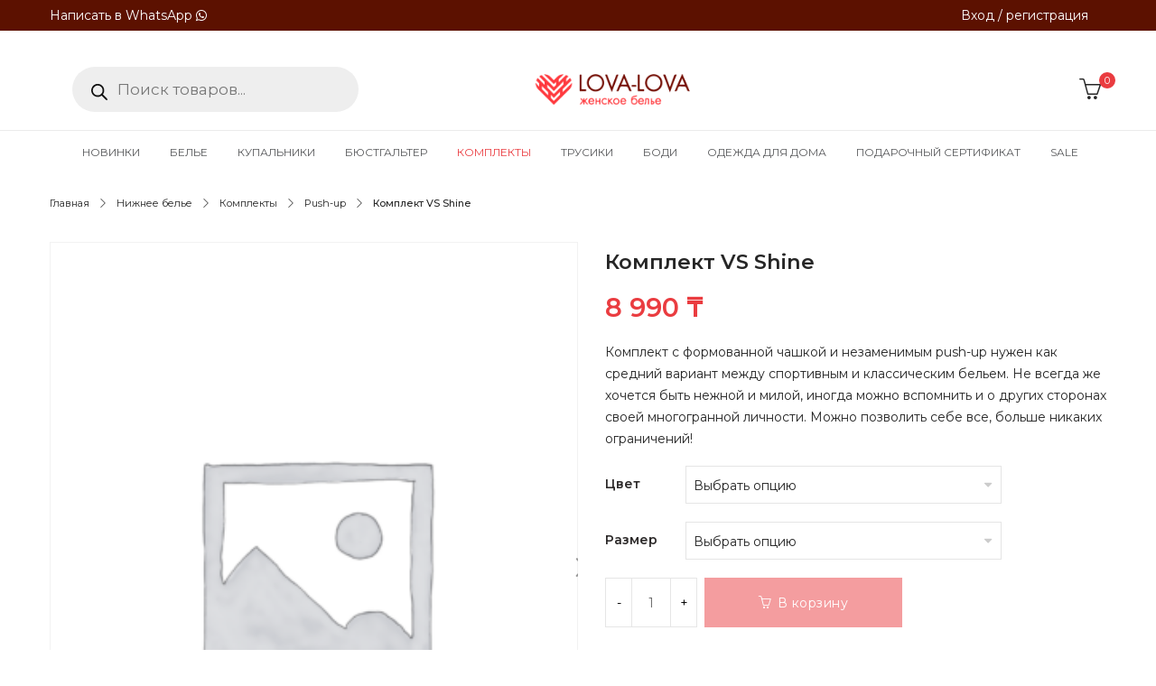

--- FILE ---
content_type: text/html; charset=UTF-8
request_url: https://lova-lova.kz/product/komplekt-vs-shine/
body_size: 29927
content:
<!DOCTYPE html>
<html lang="ru-RU">
<meta name="facebook-domain-verification" content="jiupetu6lzvhiemceow23wsrl1gl70" />
<head>
<link rel="preconnect" href="https://fonts.googleapis.com">
<link rel="preconnect" href="https://fonts.gstatic.com" crossorigin>

<!-- <link href="https://fonts.googleapis.com/css2?family=Playfair+Display+SC:wght@400;700&display=swap" rel="stylesheet"> -->

        <meta charset="UTF-8">
    <meta name="viewport" content="width=device-width, initial-scale=1, maximum-scale=1.0, user-scalable=no">
    <link rel="profile" href="http://gmpg.org/xfn/11">
    <link rel="pingback" href="https://lova-lova.kz/xmlrpc.php" />
    <meta name='robots' content='index, follow, max-image-preview:large, max-snippet:-1, max-video-preview:-1' />

<!-- Google Tag Manager for WordPress by gtm4wp.com -->
<script data-cfasync="false" data-pagespeed-no-defer>
	var gtm4wp_datalayer_name = "dataLayer";
	var dataLayer = dataLayer || [];
	const gtm4wp_use_sku_instead = false;
	const gtm4wp_id_prefix = '';
	const gtm4wp_remarketing = false;
	const gtm4wp_eec = true;
	const gtm4wp_classicec = true;
	const gtm4wp_currency = 'KZT';
	const gtm4wp_product_per_impression = 10;
	const gtm4wp_needs_shipping_address = false;
	const gtm4wp_business_vertical = 'retail';
	const gtm4wp_business_vertical_id = 'id';
</script>
<!-- End Google Tag Manager for WordPress by gtm4wp.com -->
	<!-- This site is optimized with the Yoast SEO plugin v20.7 - https://yoast.com/wordpress/plugins/seo/ -->
	<title>Купить Комплект VS Shine. Фото, цена, отзывы.</title>
	<meta name="description" content="Заказать Push-up, Комплекты Комплект VS Shine.❤️Интернет-магазин женского нижнего белья и домашней одежды. Премиум качество по доступным ценам." />
	<link rel="canonical" href="https://lova-lova.kz/product/komplekt-vs-shine/" />
	<meta property="og:locale" content="ru_RU" />
	<meta property="og:type" content="article" />
	<meta property="og:title" content="Купить Комплект VS Shine. Фото, цена, отзывы." />
	<meta property="og:description" content="Заказать Push-up, Комплекты Комплект VS Shine.❤️Интернет-магазин женского нижнего белья и домашней одежды. Премиум качество по доступным ценам." />
	<meta property="og:url" content="https://lova-lova.kz/product/komplekt-vs-shine/" />
	<meta property="og:site_name" content="LOVA-LOVA" />
	<meta property="article:modified_time" content="2023-10-12T13:20:16+00:00" />
	<meta property="og:image" content="https://lova-lova.kz/wp-content/uploads/2021/06/vs-shine-1.jpg" />
	<meta property="og:image:width" content="900" />
	<meta property="og:image:height" content="1150" />
	<meta property="og:image:type" content="image/jpeg" />
	<meta name="twitter:card" content="summary_large_image" />
	<meta name="twitter:label1" content="Примерное время для чтения" />
	<meta name="twitter:data1" content="1 минута" />
	<script type="application/ld+json" class="yoast-schema-graph">{"@context":"https://schema.org","@graph":[{"@type":"WebPage","@id":"https://lova-lova.kz/product/komplekt-vs-shine/","url":"https://lova-lova.kz/product/komplekt-vs-shine/","name":"Купить Комплект VS Shine. Фото, цена, отзывы.","isPartOf":{"@id":"https://lova-lova.kz/#website"},"datePublished":"2021-04-09T21:08:38+00:00","dateModified":"2023-10-12T13:20:16+00:00","description":"Заказать Push-up, Комплекты Комплект VS Shine.❤️Интернет-магазин женского нижнего белья и домашней одежды. Премиум качество по доступным ценам.","breadcrumb":{"@id":"https://lova-lova.kz/product/komplekt-vs-shine/#breadcrumb"},"inLanguage":"ru-RU","potentialAction":[{"@type":"ReadAction","target":["https://lova-lova.kz/product/komplekt-vs-shine/"]}]},{"@type":"BreadcrumbList","@id":"https://lova-lova.kz/product/komplekt-vs-shine/#breadcrumb","itemListElement":[{"@type":"ListItem","position":1,"name":"Главная страница","item":"https://lova-lova.kz/"},{"@type":"ListItem","position":2,"name":"Каталог","item":"https://lova-lova.kz/shop/"},{"@type":"ListItem","position":3,"name":"Комплект VS Shine"}]},{"@type":"WebSite","@id":"https://lova-lova.kz/#website","url":"https://lova-lova.kz/","name":"LOVA-LOVA","description":"Интернет-магазин нижнего белья","potentialAction":[{"@type":"SearchAction","target":{"@type":"EntryPoint","urlTemplate":"https://lova-lova.kz/?s={search_term_string}"},"query-input":"required name=search_term_string"}],"inLanguage":"ru-RU"}]}</script>
	<!-- / Yoast SEO plugin. -->


<link rel='dns-prefetch' href='//maps.google.com' />
<link rel='dns-prefetch' href='//fonts.googleapis.com' />
<link rel='preconnect' href='https://fonts.gstatic.com' crossorigin />
<link rel="alternate" type="application/rss+xml" title="LOVA-LOVA &raquo; Лента" href="https://lova-lova.kz/feed/" />
<link rel="alternate" type="application/rss+xml" title="LOVA-LOVA &raquo; Лента комментариев" href="https://lova-lova.kz/comments/feed/" />
		<link rel="shortcut icon" href="https://lova-lova.kz/wp-content/uploads/2018/11/favicon.png" />
		<link rel="apple-touch-icon-precomposed" sizes="152x152" href="https://lova-lova.kz/wp-content/uploads/2018/11/favicon.png">
		<link rel='stylesheet' id='wp-block-library-css' href='https://lova-lova.kz/wp-includes/css/dist/block-library/style.min.css?ver=6.2.8' type='text/css' media='all' />
<link rel='stylesheet' id='wc-blocks-vendors-style-css' href='https://lova-lova.kz/wp-content/plugins/woocommerce/packages/woocommerce-blocks/build/wc-blocks-vendors-style.css?ver=10.0.4' type='text/css' media='all' />
<link rel='stylesheet' id='wc-blocks-style-css' href='https://lova-lova.kz/wp-content/plugins/woocommerce/packages/woocommerce-blocks/build/wc-blocks-style.css?ver=10.0.4' type='text/css' media='all' />
<link rel='stylesheet' id='classic-theme-styles-css' href='https://lova-lova.kz/wp-includes/css/classic-themes.min.css?ver=6.2.8' type='text/css' media='all' />
<style id='global-styles-inline-css' type='text/css'>
body{--wp--preset--color--black: #000000;--wp--preset--color--cyan-bluish-gray: #abb8c3;--wp--preset--color--white: #FFF;--wp--preset--color--pale-pink: #f78da7;--wp--preset--color--vivid-red: #cf2e2e;--wp--preset--color--luminous-vivid-orange: #ff6900;--wp--preset--color--luminous-vivid-amber: #fcb900;--wp--preset--color--light-green-cyan: #7bdcb5;--wp--preset--color--vivid-green-cyan: #00d084;--wp--preset--color--pale-cyan-blue: #8ed1fc;--wp--preset--color--vivid-cyan-blue: #0693e3;--wp--preset--color--vivid-purple: #9b51e0;--wp--preset--color--primary: #ea3c40;--wp--preset--color--secondary: #262626;--wp--preset--color--dark-gray: #111;--wp--preset--color--light-gray: #767676;--wp--preset--gradient--vivid-cyan-blue-to-vivid-purple: linear-gradient(135deg,rgba(6,147,227,1) 0%,rgb(155,81,224) 100%);--wp--preset--gradient--light-green-cyan-to-vivid-green-cyan: linear-gradient(135deg,rgb(122,220,180) 0%,rgb(0,208,130) 100%);--wp--preset--gradient--luminous-vivid-amber-to-luminous-vivid-orange: linear-gradient(135deg,rgba(252,185,0,1) 0%,rgba(255,105,0,1) 100%);--wp--preset--gradient--luminous-vivid-orange-to-vivid-red: linear-gradient(135deg,rgba(255,105,0,1) 0%,rgb(207,46,46) 100%);--wp--preset--gradient--very-light-gray-to-cyan-bluish-gray: linear-gradient(135deg,rgb(238,238,238) 0%,rgb(169,184,195) 100%);--wp--preset--gradient--cool-to-warm-spectrum: linear-gradient(135deg,rgb(74,234,220) 0%,rgb(151,120,209) 20%,rgb(207,42,186) 40%,rgb(238,44,130) 60%,rgb(251,105,98) 80%,rgb(254,248,76) 100%);--wp--preset--gradient--blush-light-purple: linear-gradient(135deg,rgb(255,206,236) 0%,rgb(152,150,240) 100%);--wp--preset--gradient--blush-bordeaux: linear-gradient(135deg,rgb(254,205,165) 0%,rgb(254,45,45) 50%,rgb(107,0,62) 100%);--wp--preset--gradient--luminous-dusk: linear-gradient(135deg,rgb(255,203,112) 0%,rgb(199,81,192) 50%,rgb(65,88,208) 100%);--wp--preset--gradient--pale-ocean: linear-gradient(135deg,rgb(255,245,203) 0%,rgb(182,227,212) 50%,rgb(51,167,181) 100%);--wp--preset--gradient--electric-grass: linear-gradient(135deg,rgb(202,248,128) 0%,rgb(113,206,126) 100%);--wp--preset--gradient--midnight: linear-gradient(135deg,rgb(2,3,129) 0%,rgb(40,116,252) 100%);--wp--preset--duotone--dark-grayscale: url('#wp-duotone-dark-grayscale');--wp--preset--duotone--grayscale: url('#wp-duotone-grayscale');--wp--preset--duotone--purple-yellow: url('#wp-duotone-purple-yellow');--wp--preset--duotone--blue-red: url('#wp-duotone-blue-red');--wp--preset--duotone--midnight: url('#wp-duotone-midnight');--wp--preset--duotone--magenta-yellow: url('#wp-duotone-magenta-yellow');--wp--preset--duotone--purple-green: url('#wp-duotone-purple-green');--wp--preset--duotone--blue-orange: url('#wp-duotone-blue-orange');--wp--preset--font-size--small: 19.5px;--wp--preset--font-size--medium: 20px;--wp--preset--font-size--large: 36.5px;--wp--preset--font-size--x-large: 42px;--wp--preset--font-size--normal: 22px;--wp--preset--font-size--huge: 49.5px;--wp--preset--spacing--20: 0.44rem;--wp--preset--spacing--30: 0.67rem;--wp--preset--spacing--40: 1rem;--wp--preset--spacing--50: 1.5rem;--wp--preset--spacing--60: 2.25rem;--wp--preset--spacing--70: 3.38rem;--wp--preset--spacing--80: 5.06rem;--wp--preset--shadow--natural: 6px 6px 9px rgba(0, 0, 0, 0.2);--wp--preset--shadow--deep: 12px 12px 50px rgba(0, 0, 0, 0.4);--wp--preset--shadow--sharp: 6px 6px 0px rgba(0, 0, 0, 0.2);--wp--preset--shadow--outlined: 6px 6px 0px -3px rgba(255, 255, 255, 1), 6px 6px rgba(0, 0, 0, 1);--wp--preset--shadow--crisp: 6px 6px 0px rgba(0, 0, 0, 1);}:where(.is-layout-flex){gap: 0.5em;}body .is-layout-flow > .alignleft{float: left;margin-inline-start: 0;margin-inline-end: 2em;}body .is-layout-flow > .alignright{float: right;margin-inline-start: 2em;margin-inline-end: 0;}body .is-layout-flow > .aligncenter{margin-left: auto !important;margin-right: auto !important;}body .is-layout-constrained > .alignleft{float: left;margin-inline-start: 0;margin-inline-end: 2em;}body .is-layout-constrained > .alignright{float: right;margin-inline-start: 2em;margin-inline-end: 0;}body .is-layout-constrained > .aligncenter{margin-left: auto !important;margin-right: auto !important;}body .is-layout-constrained > :where(:not(.alignleft):not(.alignright):not(.alignfull)){max-width: var(--wp--style--global--content-size);margin-left: auto !important;margin-right: auto !important;}body .is-layout-constrained > .alignwide{max-width: var(--wp--style--global--wide-size);}body .is-layout-flex{display: flex;}body .is-layout-flex{flex-wrap: wrap;align-items: center;}body .is-layout-flex > *{margin: 0;}:where(.wp-block-columns.is-layout-flex){gap: 2em;}.has-black-color{color: var(--wp--preset--color--black) !important;}.has-cyan-bluish-gray-color{color: var(--wp--preset--color--cyan-bluish-gray) !important;}.has-white-color{color: var(--wp--preset--color--white) !important;}.has-pale-pink-color{color: var(--wp--preset--color--pale-pink) !important;}.has-vivid-red-color{color: var(--wp--preset--color--vivid-red) !important;}.has-luminous-vivid-orange-color{color: var(--wp--preset--color--luminous-vivid-orange) !important;}.has-luminous-vivid-amber-color{color: var(--wp--preset--color--luminous-vivid-amber) !important;}.has-light-green-cyan-color{color: var(--wp--preset--color--light-green-cyan) !important;}.has-vivid-green-cyan-color{color: var(--wp--preset--color--vivid-green-cyan) !important;}.has-pale-cyan-blue-color{color: var(--wp--preset--color--pale-cyan-blue) !important;}.has-vivid-cyan-blue-color{color: var(--wp--preset--color--vivid-cyan-blue) !important;}.has-vivid-purple-color{color: var(--wp--preset--color--vivid-purple) !important;}.has-black-background-color{background-color: var(--wp--preset--color--black) !important;}.has-cyan-bluish-gray-background-color{background-color: var(--wp--preset--color--cyan-bluish-gray) !important;}.has-white-background-color{background-color: var(--wp--preset--color--white) !important;}.has-pale-pink-background-color{background-color: var(--wp--preset--color--pale-pink) !important;}.has-vivid-red-background-color{background-color: var(--wp--preset--color--vivid-red) !important;}.has-luminous-vivid-orange-background-color{background-color: var(--wp--preset--color--luminous-vivid-orange) !important;}.has-luminous-vivid-amber-background-color{background-color: var(--wp--preset--color--luminous-vivid-amber) !important;}.has-light-green-cyan-background-color{background-color: var(--wp--preset--color--light-green-cyan) !important;}.has-vivid-green-cyan-background-color{background-color: var(--wp--preset--color--vivid-green-cyan) !important;}.has-pale-cyan-blue-background-color{background-color: var(--wp--preset--color--pale-cyan-blue) !important;}.has-vivid-cyan-blue-background-color{background-color: var(--wp--preset--color--vivid-cyan-blue) !important;}.has-vivid-purple-background-color{background-color: var(--wp--preset--color--vivid-purple) !important;}.has-black-border-color{border-color: var(--wp--preset--color--black) !important;}.has-cyan-bluish-gray-border-color{border-color: var(--wp--preset--color--cyan-bluish-gray) !important;}.has-white-border-color{border-color: var(--wp--preset--color--white) !important;}.has-pale-pink-border-color{border-color: var(--wp--preset--color--pale-pink) !important;}.has-vivid-red-border-color{border-color: var(--wp--preset--color--vivid-red) !important;}.has-luminous-vivid-orange-border-color{border-color: var(--wp--preset--color--luminous-vivid-orange) !important;}.has-luminous-vivid-amber-border-color{border-color: var(--wp--preset--color--luminous-vivid-amber) !important;}.has-light-green-cyan-border-color{border-color: var(--wp--preset--color--light-green-cyan) !important;}.has-vivid-green-cyan-border-color{border-color: var(--wp--preset--color--vivid-green-cyan) !important;}.has-pale-cyan-blue-border-color{border-color: var(--wp--preset--color--pale-cyan-blue) !important;}.has-vivid-cyan-blue-border-color{border-color: var(--wp--preset--color--vivid-cyan-blue) !important;}.has-vivid-purple-border-color{border-color: var(--wp--preset--color--vivid-purple) !important;}.has-vivid-cyan-blue-to-vivid-purple-gradient-background{background: var(--wp--preset--gradient--vivid-cyan-blue-to-vivid-purple) !important;}.has-light-green-cyan-to-vivid-green-cyan-gradient-background{background: var(--wp--preset--gradient--light-green-cyan-to-vivid-green-cyan) !important;}.has-luminous-vivid-amber-to-luminous-vivid-orange-gradient-background{background: var(--wp--preset--gradient--luminous-vivid-amber-to-luminous-vivid-orange) !important;}.has-luminous-vivid-orange-to-vivid-red-gradient-background{background: var(--wp--preset--gradient--luminous-vivid-orange-to-vivid-red) !important;}.has-very-light-gray-to-cyan-bluish-gray-gradient-background{background: var(--wp--preset--gradient--very-light-gray-to-cyan-bluish-gray) !important;}.has-cool-to-warm-spectrum-gradient-background{background: var(--wp--preset--gradient--cool-to-warm-spectrum) !important;}.has-blush-light-purple-gradient-background{background: var(--wp--preset--gradient--blush-light-purple) !important;}.has-blush-bordeaux-gradient-background{background: var(--wp--preset--gradient--blush-bordeaux) !important;}.has-luminous-dusk-gradient-background{background: var(--wp--preset--gradient--luminous-dusk) !important;}.has-pale-ocean-gradient-background{background: var(--wp--preset--gradient--pale-ocean) !important;}.has-electric-grass-gradient-background{background: var(--wp--preset--gradient--electric-grass) !important;}.has-midnight-gradient-background{background: var(--wp--preset--gradient--midnight) !important;}.has-small-font-size{font-size: var(--wp--preset--font-size--small) !important;}.has-medium-font-size{font-size: var(--wp--preset--font-size--medium) !important;}.has-large-font-size{font-size: var(--wp--preset--font-size--large) !important;}.has-x-large-font-size{font-size: var(--wp--preset--font-size--x-large) !important;}
.wp-block-navigation a:where(:not(.wp-element-button)){color: inherit;}
:where(.wp-block-columns.is-layout-flex){gap: 2em;}
.wp-block-pullquote{font-size: 1.5em;line-height: 1.6;}
</style>
<link rel='stylesheet' id='redux-extendify-styles-css' href='https://lova-lova.kz/wp-content/plugins/redux-framework/redux-core/assets/css/extendify-utilities.css?ver=4.4.1' type='text/css' media='all' />
<link rel='stylesheet' id='contact-form-7-css' href='https://lova-lova.kz/wp-content/plugins/contact-form-7/includes/css/styles.css?ver=5.7.6' type='text/css' media='all' />
<link rel='stylesheet' id='wms-style-front -css' href='https://lova-lova.kz/wp-content/plugins/woocommerce-mysklad-sync/assets/public/wms-styles-front.css?ver=6.2.8' type='text/css' media='all' />
<link rel='stylesheet' id='woocommerce-layout-css' href='https://lova-lova.kz/wp-content/plugins/woocommerce/assets/css/woocommerce-layout.css?ver=7.7.0' type='text/css' media='all' />
<link rel='stylesheet' id='woocommerce-smallscreen-css' href='https://lova-lova.kz/wp-content/plugins/woocommerce/assets/css/woocommerce-smallscreen.css?ver=7.7.0' type='text/css' media='only screen and (max-width: 768px)' />
<link rel='stylesheet' id='woocommerce-general-css' href='https://lova-lova.kz/wp-content/plugins/woocommerce/assets/css/woocommerce.css?ver=7.7.0' type='text/css' media='all' />
<style id='woocommerce-inline-inline-css' type='text/css'>
.woocommerce form .form-row .required { visibility: visible; }
</style>
<link rel='stylesheet' id='free-shipping-label-public-css' href='https://lova-lova.kz/wp-content/plugins/free-shipping-label/assets/build/fsl-public.css?ver=2.6.8' type='text/css' media='all' />
<link rel='stylesheet' id='dgwt-wcas-style-css' href='https://lova-lova.kz/wp-content/plugins/ajax-search-for-woocommerce/assets/css/style.min.css?ver=1.23.0' type='text/css' media='all' />
<link rel='stylesheet' id='mipro-style-css' href='https://lova-lova.kz/wp-content/themes/mipro/style.css?ver=6.2.8' type='text/css' media='all' />
<link rel='stylesheet' id='mipro-child-style-css' href='https://lova-lova.kz/wp-content/themes/mipro-child/style.css?ver=6.2.8' type='text/css' media='all' />
<link rel='stylesheet' id='rvpplugin-slick-css' href='https://lova-lova.kz/wp-content/plugins/recently-viewed-products/slick/slick.css?ver=1768736347' type='text/css' media='all' />
<link rel='stylesheet' id='rvpplugin-slick-theme-css' href='https://lova-lova.kz/wp-content/plugins/recently-viewed-products/slick/slick-theme.css?ver=1768736347' type='text/css' media='all' />
<link rel='stylesheet' id='rvpplugin-frontend-css' href='https://lova-lova.kz/wp-content/plugins/recently-viewed-products/frontend/css/rvpplugin-frontend-style.css?ver=1768736347' type='text/css' media='all' />
<link rel="preload" as="style" href="https://fonts.googleapis.com/css?family=Poppins%7CLato&#038;display=swap&#038;ver=1682060843" /><link rel="stylesheet" href="https://fonts.googleapis.com/css?family=Poppins%7CLato&#038;display=swap&#038;ver=1682060843" media="print" onload="this.media='all'"><noscript><link rel="stylesheet" href="https://fonts.googleapis.com/css?family=Poppins%7CLato&#038;display=swap&#038;ver=1682060843" /></noscript><link rel='stylesheet' id='font-awesome-css' href='https://lova-lova.kz/wp-content/themes/mipro/assets/css/font-awesome.css?ver=1.2.1' type='text/css' media='all' />
<link rel='stylesheet' id='simple-line-icons-css' href='https://lova-lova.kz/wp-content/themes/mipro/assets/css/simple-line-icons.css?ver=1.2.1' type='text/css' media='all' />
<link rel='stylesheet' id='mipro-default-css' href='https://lova-lova.kz/wp-content/themes/mipro/assets/css/default.css?ver=1.2.1' type='text/css' media='all' />
<style id='mipro-default-inline-css' type='text/css'>
body{line-height:24px;font-size:14px}.section-title-main,.entry-summary>.product_title,.related products>h2 span,h1,h2,h3,h4,h5,h6,.h1,.h2,.h3,.h4,.h5,.h6,.widget-title.heading-title,.widget-title.product-title,.newletter_sub_input .button.button-secondary,.woocommerce div.product .woocommerce-tabs ul.tabs,.kc-title-wrap,#customer_login h2,.cart_totals h2,.cart-popup-title .title-cart,.widget-title,.woocommerce div.product .woocommerce-tabs ul.tabs li a,.woocommerce-Reviews .comment-reply-title,.woocommerce .related.products h2 span,.related-posts h2 span,.blog-post-default .entry-content .entry-title a,.woocommerce div.product_sticky_detail>span,.accordion-product-tabs .kc_accordion_header>a{font-family:Poppins,sans-serif;font-weight:600}html,body,label,table.compare-list td,input[type="text"],input[type="email"],input[type="url"],input[type="password"],input[type="search"],input[type="number"],input[type="tel"],input[type="range"],input[type="date"],input[type="month"],input[type="week"],input[type="time"],input[type="datetime"],input[type="datetime-local"],input[type="color"],textarea,.top-bar,.info-open,.info-phone,.header-account .kft_login>a,.header-account,.header-wishlist *,.dropdown-button span>span,p,.wishlist-empty,.search-form-wrapper form,.kft-header-cart,.product-labels,.item-information .product-title,.item-information .price,.sidebar-widget ul.product-categories ul.children li a,.sidebar-widget:not(.kft-product-categories-widget):not(.widget_product_categories):not(.kft-items-widget) :not(.widget-title),.kft-products-tabs ul.tabs li span.title,.woocommerce-pagination,.woocommerce-result-count,.woocommerce .products.list .product .price .amount,.woocommerce-page .products.list .product .price .amount,.products.list .short-description.list,div.product .single_variation_wrap .amount,div.product div[itemprop="offers"] .price .amount,.orderby-title,.blogs .post-info,.blog .entry-info .entry-summary .short-content,.single-post .entry-info .entry-summary .short-content,.single-post article .post-info .info-category,.single-post article .post-info .info-category,#comments .comments-title,#comments .comment-metadata a,.post-navigation .nav-previous,.post-navigation .nav-next,.woocommerce-review-link,.kft_feature_info,.woocommerce div.product p.stock,.woocommerce div.product .summary div[itemprop="description"],.woocommerce div.product p.price,.woocommerce div.product .woocommerce-tabs .panel,.woocommerce div.product form.cart .group_table td.label,.woocommerce div.product form.cart .group_table td.price,footer,footer a,.blogs article .image-eff:before,.blogs article a.gallery .owl-item:after,.nav-link span,.button-readmore,.summary .product-meta,div.product .summary .compare,div.product .summary .compare:hover,div.product .summary .yith-wcwl-add-to-wishlist,.woocommerce div.product form.cart .button,.countdown-meta,.countdown-timer>div .number,.tooltip,.kft-counter,.woocommerce table.shop_table_responsive tr td::before,.woocommerce-page table.shop_table_responsive tr td::before,.woocommerce .cart-content .cart-collaterals table.shop_table th,.woocommerce-cart table.cart input.button,.single-post .single-cats a,.comment-content *,.tags-link,.cats-link,.author,#yith-wcwl-popup-message,.woocommerce-message,.woocommerce-error,.woocommerce-info,.error404 .page-content h2,.excerpt,.info,.description,table.compare-list tr th,table.compare-list tbody th{font-family:Lato,sans-serif}body,.site-footer,.woocommerce div.product form.cart .group_table td.label,.woocommerce .product .product-labels span,.item-information .kft-product-buttons .yith-wcwl-add-to-wishlist a,.item-information .kft-product-buttons .compare,.info-company li i,.social-icons .kft-tooltip:before,.tagcloud a,.product_thumbnails .owl-nav>button:before,div.product .summary .yith-wcwl-add-to-wishlist a:before,.pp_woocommerce div.product .summary .compare:before,.woocommerce div.product .summary .compare:before,.woocommerce-page div.product .summary .compare:before,.woocommerce #content div.product .summary .compare:before,.woocommerce-page #content div.product .summary .compare:before,.woocommerce div.product form.cart .variations label,.woocommerce-page div.product form.cart .variations label,.pp_woocommerce div.product form.cart .variations label,blockquote,.woocommerce .widget_price_filter .price_slider_amount,.wishlist-empty,.woocommerce div.product form.cart .button,.woocommerce table.wishlist_table{font-size:14px}.header-currency:hover .kft-currency>a,.woocommerce a.remove:hover,.has-dropdown .kft_cart_check>a.button.view-cart:hover,.header-account .kft_login>a:hover,.dropdown-button span:hover,.woocommerce .products .star-rating,.woocommerce-page .products .star-rating,.star-rating:before,div.product div[itemprop="offers"] .price .amount,div.product .single_variation_wrap .amount,.pp_woocommerce .star-rating:before,.woocommerce .star-rating:before,.woocommerce-page .star-rating:before,.woocommerce-product-rating .star-rating span,ins .amount,.kft-meta-widget .price ins,.kft-meta-widget .star-rating,.ul-style.circle li:before,.woocommerce form .form-row .required,.blogs .comment-count i,.blog .comment-count i,.single-post .comment-count i,.single-post article .post-info .info-category,.single-post article .post-info .info-category .cat-links a,.single-post article .post-info .info-category .vcard.author a,.breadcrumb-title-inner .breadcrumbs-content,.breadcrumb-title-inner .breadcrumbs-content span.current,.breadcrumb-title-inner .breadcrumbs-content a:hover,.woocommerce .product .item-information .kft-product-buttons a:hover,.woocommerce-page .product .item-information .kft-product-buttons a:hover,.kft-meta-widget.item-information .kft-product-buttons a:hover,.kft-meta-widget.item-information .kft-product-buttons .yith-wcwl-add-to-wishlist a:hover,.kft-quickshop-wrapper .owl-nav>button.owl-next:hover,.kft-quickshop-wrapper .owl-nav>button.owl-prev:hover,.comment-reply-link .icon,body table.compare-list tr.remove td>a .remove:hover:before,a:hover,a:focus,.blogs article h3.product-title a:hover,article .post-info a:hover,article .comment-content a:hover,.main-navigation li li.focus>a,.main-navigation li li:focus>a,.main-navigation li li:hover>a,.main-navigation li li a:hover,.main-navigation li li a:focus,.main-navigation li li.current_page_item a:hover,.main-navigation li li.current-menu-item a:hover,.main-navigation li li.current_page_item a:focus,.main-navigation li li.current-menu-item a:focus,.woocommerce-account .woocommerce-MyAccount-navigation li.is-active a,article .post-info .cat-links a,article .post-info .tags-link a,.vcard.author a,article .entry-header .cakft-link .cat-links a,.woocommerce-page .products.list .product h3.product-name a:hover,.woocommerce .products.list .product h3.product-name a:hover,.kft-feature-box .feature_icon,.entry-content a,.comment-content a,.blogs .date-time i,.blogs .entry-title a:hover,.star-rating,div.product .summary .yith-wcwl-add-to-wishlist a:hover,.woocommerce #content div.product .summary .compare:hover,.woocommerce .products .star-rating,.woocommerce-page .products .star-rating,.star-rating:before,div.product div[itemprop="offers"] .price .amount,div.product .single_variation_wrap .amount,.pp_woocommerce .star-rating:before,.woocommerce .star-rating:before,.woocommerce-page .star-rating:before,.woocommerce-product-rating .star-rating span,ins .amount,.kft-meta-widget .price ins,.kft-meta-widget .star-rating,.ul-style.circle li:before,.woocommerce form .form-row .required,.blogs .comment-count i,.blog .comment-count i,.single-post .comment-count i,.single-post article .post-info .info-category,.single-post article .post-info .info-category .cat-links a,.single-post article .post-info .info-category .vcard.author a,.breadcrumb-title-inner .breadcrumbs-content,.breadcrumb-title-inner .breadcrumbs-content span.current,.breadcrumb-title-inner .breadcrumbs-content a:hover,.woocommerce a.remove:hover,body table.compare-list tr.remove td>a .remove:hover:before,.newer-posts:hover .post-title,.newer-posts:hover i,.order-posts:hover .post-title,.order-posts:hover i,.kft-recent-comments-widget .on_post a,.entry-content .date-time i,.blog .blockquote-meta .date-time i,.error404 .page-header h2,.woocommerce-info .showcoupon,.woocommerce-info .showlogin,body .sticky-header .navigation-wrapper .main-navigation .menu>li.item-level-0>a:hover,body .sticky-header .navigation-wrapper .main-navigation .menu>li.item-level-0>a:hover:after,.woocommerce .products .product .images a:hover,.kft-section-title .before-title,.woocommerce div.product .woocommerce-tabs ul.tabs li.active a,.author-link,body .kft-instagram-shortcode .widgettitle:before,ul.social-sharing-blog li a:hover,.blog-post-default .entry-content .entry-title a.post-title:hover,.entry-content .cate-content a:hover,.kft-blogs-shortcode .blogs .button-readmore:hover,body .header-layout4 .navigation-wrapper .main-navigation .menu>.item-level-0>a:hover,.woocommerce .widget_price_filter .price_slider_amount .button:hover,.single-post .related-posts .entry-content .entry-title a:hover,.images-slider-wrapper .owl-dots .owl-dot.active:before,.images-slider-wrapper .owl-dots .owl-dot:hover:before,.single-post .cat-links a:hover,body .kft-product-shortcode.is-grid.is-shade .load-more-wrapper a:hover,body .navigation-wrapper .main-navigation .menu li.current-menu-parent>a>span,.grid_list_nav a#grid.active,.grid_list_nav a#list.active,body .woocommerce .woocommerce-widget-layered-nav-list .woocommerce-widget-layered-nav-list__item a:hover,body .woocommerce .woocommerce-widget-layered-nav-list .woocommerce-widget-layered-nav-list__item:hover span,body .woocommerce .woocommerce-widget-layered-nav-list .woocommerce-widget-layered-nav-list__item.chosen a,body .woocommerce .woocommerce-widget-layered-nav-list .woocommerce-widget-layered-nav-list__item.chosen span,.woocommerce .kft-product-buttons .yith-wcwl-wishlistaddedbrowse a:before,.woocommerce .kft-product-buttons .yith-wcwl-wishlistexistsbrowse a:before,body .navigation-wrapper .main-navigation ul li.current-menu-item>a,body .navigation-wrapper .main-navigation ul li.current_page_ancestor.current-menu-ancestor>a{color:#ea3c40;transition:all 0.7s ease}.has-dropdown .kft_cart_check>a.button.checkout:hover,body input.wpcf7-submit:hover,#yith-wcwl-popup-message,.woocommerce .products.list .product .item-information .add-to-cart a:hover,.woocommerce .products.list .product .item-information .button-in a:hover,.woocommerce .products.list .product .item-information .kft-product-buttons a:not(.quickview):hover,.woocommerce .products.list .product .item-information .quickview i:hover,.countdown-timer>div,.tp-bullets .tp-bullet:after,.woocommerce .product .product-labels .onsale,.woocommerce #respond input#submit:hover,.woocommerce a.button:hover,.woocommerce button.button:hover,.woocommerce input.button:hover,.woocommerce .products .product .images .button-in:hover a:hover,.woocommerce nav.woocommerce-pagination ul li span.current,.woocommerce-page nav.woocommerce-pagination ul li span.current,.woocommerce nav.woocommerce-pagination ul li a.next:hover,.woocommerce-page nav.woocommerce-pagination ul li a.next:hover,.woocommerce nav.woocommerce-pagination ul li a.prev:hover,.woocommerce-page nav.woocommerce-pagination ul li a.prev:hover,.woocommerce nav.woocommerce-pagination ul li a:hover,.woocommerce-page nav.woocommerce-pagination ul li a:hover,.woocommerce .form-row input.button:hover,.load-more-wrapper .button:hover,.woocommerce div.product form.cart .button:hover,.woocommerce div.product div.summary p.cart a:hover,.woocommerce .wc-proceed-to-checkout a.button.alt:hover,.woocommerce .wc-proceed-to-checkout a.button:hover,.woocommerce-cart table.cart input.button:hover,.owl-dots>.owl-dot span:hover,.owl-dots>.owl-dot.active span,footer .style-3 .newletter_sub .button.button-secondary.transparent,.woocommerce .widget_price_filter .ui-slider .ui-slider-range,body div.pp_details a.pp_close:hover:before,body.error404 .page-header a,body .button.button-secondary,.pp_woocommerce div.product form.cart .button,.style1 .kft-countdown .countdown-timer>div,.style2 .kft-countdown .countdown-timer>div,.style3 .kft-countdown .countdown-timer>div,#cboxClose:hover,body>h1,table.compare-list .add-to-cart td a:hover,div.product.vertical-thumbnail .product-gallery .owl-controls div.owl-prev:hover,div.product.vertical-thumbnail .product-gallery .owl-controls div.owl-next:hover,ul>.page-numbers.current,ul>.page-numbers:hover,.text_service a,.post-item.sticky .post-info .entry-info .sticky-post,.woocommerce .products.list .product .item-information .compare.added:hover,.vertical-menu-heading,.cart-number,.kft-section-title b,.kft-section-title .sub-title,.owl-nav>button:hover,.button-readmore:before,.mc4wp-form input[type=submit],.woocommerce .button.single_add_to_cart_button.alt:hover,.woocommerce .button.single_add_to_cart_button.alt.disabled,.product_thumbnails .owl-nav .owl-prev:hover,.product_thumbnails .owl-nav .owl-next:hover,.single-post .single-cats a,.comment-form .form-submit input[type="submit"],#to-top a:hover,.woocommerce .wc-proceed-to-checkout a.button.alt,.woocommerce .wc-proceed-to-checkout a.checkout-button,.woocommerce #respond input#submit.alt:hover,.woocommerce a.button.alt:hover,.woocommerce button.button.alt:hover,.woocommerce input.button.alt:hover,.woocommerce div.product div.summary p.cart a,.widget_tag_cloud .tagcloud a.tag-cloud-link:hover,.kft-mega-menu-shortcode .widgettitle,.header-layout3 .navigation-wrapper,body .woocommerce.widget_shopping_cart .widget_shopping_cart_content .buttons>a.checkout,body .woocommerce.widget_shopping_cart .widget_shopping_cart_content .buttons>a:hover,.page-links>span:not(.page-links-title),.widget_calendar #wp-calendar #today,.kft-button-shortcode.color-primary a,.button.is-underline:before,.mipro_product_sticky .container .kft-add-to-cart a,.woocommerce div.product .woocommerce-tabs ul.tabs li.active a:after,.woocommerce .products.list .product .item-information .add-to-cart a,.mipro-cookie-notice .cookie-accept,.header-layout4 .header-wishlist a span,.woocommerce .widget_price_filter .ui-slider .ui-slider-handle,.button-readmore:after,.header-layout5 .header-wishlist a span,.header-layout6 .header-wishlist a span,.kft-blogs-shortcode .blogs .button-readmore:hover:before,.sidebar-widget .widget-title:after,.sidebar-widget .widgettitle:after,.sidebar-widget .widget-heading:after,.images-slider-wrapper .owl-dots .owl-dot.active:after,.images-slider-wrapper .owl-dots .owl-dot:hover:after,.testimonial-item.testimonial-image-center .name:before,.kft-mailchimp-shortcode.style-4 .mc4wp-form input[type=submit]:hover,.kc_row .tabs-center .kc_tabs_nav>li>a:hover,.kc_row .tabs-center .kc_tabs_nav>li.ui-tabs-active>a,body .kft-product-shortcode.is-grid.is-shade .load-more-wrapper a:hover:before,.kft-blogs-shortcode.blog-v5 .blogs .owl-dots .owl-dot.active:before,.woocommerce div.product div.summary p.cart a,.woocommerce div.product form.cart .button,.woocommerce-widget-layered-nav ul .wc-layered-nav-term a:hover:after,.woocommerce-widget-layered-nav ul .wc-layered-nav-term.chosen a:after,.mipro-active-filters .widget_layered_nav_filters ul li a:hover,.progress-bar-page-container *{background-color:#ea3c40}a.link-titlea:hover:after{background-color:#ea3c40 !important}.has-dropdown .kft_cart_check>a.button.view-cart:hover,.has-dropdown .kft_cart_check>a.button.checkout:hover,body input.wpcf7-submit:hover,.countdown-timer>div,.woocommerce .products .product:hover,.woocommerce-page .products .product:hover,#right-sidebar .product_list_widget:hover li,.woocommerce .product .item-information .kft-product-buttons a:hover,.woocommerce-page .product .item-information .kft-product-buttons a:hover,.kft-meta-widget.item-information .kft-product-buttons a:hover,.kft-meta-widget.item-information .kft-product-buttons .yith-wcwl-add-to-wishlist a:hover,.woocommerce .products .product:hover,.woocommerce-page .products .product:hover,.kft-products-tabs ul.tabs li:hover,.kft-products-tabs ul.tabs li.current,body div.pp_details a.pp_close:hover:before,body .button.button-secondary,.kft-quickshop-wrapper .owl-nav>button.owl-next:hover,.kft-quickshop-wrapper .owl-nav>button.owl-prev:hover,#cboxClose:hover,.woocommerce-account .woocommerce-MyAccount-navigation li.is-active,.kft-product-items-widget .kft-meta-widget.item-information .kft-product-buttons .compare:hover,.kft-product-items-widget .kft-meta-widget.item-information .kft-product-buttons .add_to_cart_button a:hover,.woocommerce .product .item-information .kft-product-buttons .add-to-cart a:hover,.kft-meta-widget.item-information .kft-product-buttons .add-to-cart a:hover,.kft-products-tabs .tabs-header .tab-item.current,.kft-products-tabs .tabs-header .tab-item:hover,.newer-posts:hover i,.order-posts:hover i,#to-top a:hover,.woocommerce-account .woocommerce-my-account-navigation li:hover a:after,.woocommerce-account .woocommerce-my-account-navigation li.is-active a:after,.widget_tag_cloud .tagcloud a.tag-cloud-link:hover,.button-style-outline a,.grid_list_nav a.active,.kft-blogs-shortcode .blogs article .entry-header:hover:before,.kc_row .tabs-center .kc_tabs_nav>li>a:hover,.kc_row .tabs-center .kc_tabs_nav>li.ui-tabs-active>a,.kft-blogs-shortcode.blog-v5 .blogs .owl-dots .owl-dot.active:before,body .kft-product-shortcode.is-default.no-rate .load-more-wrapper a:hover,.woocommerce-widget-layered-nav ul .wc-layered-nav-term a:hover:after,.woocommerce-widget-layered-nav ul .wc-layered-nav-term.chosen a:after{border-color:#ea3c40}body,.kft-shoppping-cart a.kft_cart:hover,#mega_main_menu.primary ul li .mega_dropdown>li.sub-style>.item_link .link_text,.woocommerce a.remove,.woocommerce .products .star-rating.no-rating,.woocommerce-page .products .star-rating.no-rating,.star-rating.no-rating:before,.pp_woocommerce .star-rating.no-rating:before,.woocommerce .star-rating.no-rating:before,.woocommerce-page .star-rating.no-rating:before,.woocommerce .product .images .kft-product-buttons>a,.style1 .kft-countdown .countdown-timer>div .countdown-meta,.style2 .kft-countdown .countdown-timer>div .countdown-meta,.style3 .kft-countdown .countdown-timer>div .countdown-meta,.style4 .kft-countdown .countdown-timer>div .number,.style4 .kft-countdown .countdown-timer>div .countdown-meta,body table.compare-list tr.remove td>a .remove:before,.woocommerce-page .products.list .product h3.product-name a{color:#262626}.has-dropdown .kft_cart_check>a.button.checkout,.pp_woocommerce div.product form.cart .button:hover,.info-company li i,body .button.button-secondary:hover,.kft-button-shortcode.color-secondary a{background-color:#262626}.has-dropdown .kft_cart_check>a.button.checkout,.pp_woocommerce div.product form.cart .button:hover,body .button.button-secondary:hover,#cboxClose{border-color:#262626}body{background-color:#fff}.top-bar{background-color:rgba(92,17,0,1)}.top-bar,.top-bar a{color:#fff}.kft-breadcrumb{height:250px}@media (max-width:767px){.kft-breadcrumb{height:200px}}.kft-breadcrumb .breadcrumb-title-inner h1{font-size:30px}.logo-wrap .logo img{max-width:173px}
</style>
<link rel='stylesheet' id='mipro-responsive-css' href='https://lova-lova.kz/wp-content/themes/mipro/assets/css/responsive.css?ver=1.2.1' type='text/css' media='all' />
<link rel='stylesheet' id='mipro-shortcode-css' href='https://lova-lova.kz/wp-content/themes/mipro/assets/css/shortcode.css?ver=1.2.1' type='text/css' media='all' />
<link rel='stylesheet' id='owl-carousel-css' href='https://lova-lova.kz/wp-content/themes/mipro/assets/css/owl.carousel.min.css?ver=1.2.1' type='text/css' media='all' />
<link rel='stylesheet' id='magnific-popup-css' href='https://lova-lova.kz/wp-content/themes/mipro/assets/css/magnific-popup.css?ver=1.2.1' type='text/css' media='all' />
<link rel='stylesheet' id='photoswipe-css' href='https://lova-lova.kz/wp-content/plugins/woocommerce/assets/css/photoswipe/photoswipe.min.css?ver=7.7.0' type='text/css' media='all' />
<link rel='stylesheet' id='photoswipe-default-css' href='https://lova-lova.kz/wp-content/themes/mipro/assets/css/photoswipe/default-skin/default-skin.css?ver=1.2.1' type='text/css' media='all' />
<link rel='stylesheet' id='kc-general-css' href='https://lova-lova.kz/wp-content/plugins/kingcomposer/assets/frontend/css/kingcomposer.min.css?ver=2.9.6' type='text/css' media='all' />
<link rel='stylesheet' id='kc-animate-css' href='https://lova-lova.kz/wp-content/plugins/kingcomposer/assets/css/animate.css?ver=2.9.6' type='text/css' media='all' />
<link rel='stylesheet' id='kc-icon-1-css' href='https://lova-lova.kz/wp-content/plugins/kingcomposer/assets/css/icons.css?ver=2.9.6' type='text/css' media='all' />
<script type="text/template" id="tmpl-variation-template">
	<div class="woocommerce-variation-description">{{{ data.variation.variation_description }}}</div>
	<div class="woocommerce-variation-price">{{{ data.variation.price_html }}}</div>
	<div class="woocommerce-variation-availability">{{{ data.variation.availability_html }}}</div>
</script>
<script type="text/template" id="tmpl-unavailable-variation-template">
	<p>Этот товар недоступен. Пожалуйста, выберите другую комбинацию.</p>
</script>
<script type='text/javascript' src='https://maps.google.com/maps/api/js?key&#038;ver=6.2.8' id='gmap-api-js'></script>
<script type='text/javascript' src='https://lova-lova.kz/wp-includes/js/jquery/jquery.min.js?ver=3.6.4' id='jquery-core-js'></script>
<script type='text/javascript' src='https://lova-lova.kz/wp-includes/js/jquery/jquery-migrate.min.js?ver=3.4.0' id='jquery-migrate-js'></script>
<script type='text/javascript' src='https://lova-lova.kz/wp-content/plugins/duracelltomi-google-tag-manager/js/gtm4wp-woocommerce-classic.js?ver=1.16.2' id='gtm4wp-woocommerce-classic-js'></script>
<script type='text/javascript' src='https://lova-lova.kz/wp-content/plugins/duracelltomi-google-tag-manager/js/gtm4wp-woocommerce-enhanced.js?ver=1.16.2' id='gtm4wp-woocommerce-enhanced-js'></script>
<!--[if lt IE 9]>
<script type='text/javascript' src='https://lova-lova.kz/wp-content/themes/mipro/assets/js/html5.js?ver=3.7.3' id='html5-js'></script>
<![endif]-->
<link rel="https://api.w.org/" href="https://lova-lova.kz/wp-json/" /><link rel="alternate" type="application/json" href="https://lova-lova.kz/wp-json/wp/v2/product/61435" /><link rel="EditURI" type="application/rsd+xml" title="RSD" href="https://lova-lova.kz/xmlrpc.php?rsd" />
<link rel="wlwmanifest" type="application/wlwmanifest+xml" href="https://lova-lova.kz/wp-includes/wlwmanifest.xml" />
<meta name="generator" content="WordPress 6.2.8" />
<meta name="generator" content="WooCommerce 7.7.0" />
<link rel='shortlink' href='https://lova-lova.kz/?p=61435' />
<link rel="alternate" type="application/json+oembed" href="https://lova-lova.kz/wp-json/oembed/1.0/embed?url=https%3A%2F%2Flova-lova.kz%2Fproduct%2Fkomplekt-vs-shine%2F" />
<link rel="alternate" type="text/xml+oembed" href="https://lova-lova.kz/wp-json/oembed/1.0/embed?url=https%3A%2F%2Flova-lova.kz%2Fproduct%2Fkomplekt-vs-shine%2F&#038;format=xml" />
<meta name="generator" content="Redux 4.4.1" /><script type="text/javascript">var kc_script_data={ajax_url:"https://lova-lova.kz/wp-admin/admin-ajax.php"}</script>
<!-- Google Tag Manager for WordPress by gtm4wp.com -->
<!-- GTM Container placement set to footer -->
<script data-cfasync="false" data-pagespeed-no-defer type="text/javascript">
	var dataLayer_content = {"pagePostType":"product","pagePostType2":"single-product","pagePostAuthor":"Марина","productRatingCounts":[],"productAverageRating":0,"productReviewCount":0,"productType":"variable","productIsVariable":1,"ecomm_prodid":61435,"ecomm_pagetype":"product","ecomm_totalvalue":8990};
	dataLayer.push( dataLayer_content );
</script>
<script data-cfasync="false">
(function(w,d,s,l,i){w[l]=w[l]||[];w[l].push({'gtm.start':
new Date().getTime(),event:'gtm.js'});var f=d.getElementsByTagName(s)[0],
j=d.createElement(s),dl=l!='dataLayer'?'&l='+l:'';j.async=true;j.src=
'//www.googletagmanager.com/gtm.'+'js?id='+i+dl;f.parentNode.insertBefore(j,f);
})(window,document,'script','dataLayer','GTM-M68V8LL');
</script>
<!-- End Google Tag Manager -->
<!-- End Google Tag Manager for WordPress by gtm4wp.com -->		<style>
			.dgwt-wcas-ico-magnifier,.dgwt-wcas-ico-magnifier-handler{max-width:20px}.dgwt-wcas-search-wrapp{max-width:600px}		</style>
			<noscript><style>.woocommerce-product-gallery{ opacity: 1 !important; }</style></noscript>
				<script  type="text/javascript">
				!function(f,b,e,v,n,t,s){if(f.fbq)return;n=f.fbq=function(){n.callMethod?
					n.callMethod.apply(n,arguments):n.queue.push(arguments)};if(!f._fbq)f._fbq=n;
					n.push=n;n.loaded=!0;n.version='2.0';n.queue=[];t=b.createElement(e);t.async=!0;
					t.src=v;s=b.getElementsByTagName(e)[0];s.parentNode.insertBefore(t,s)}(window,
					document,'script','https://connect.facebook.net/en_US/fbevents.js');
			</script>
			<!-- WooCommerce Facebook Integration Begin -->
			<script  type="text/javascript">

				fbq('init', '240459288361072', {}, {
    "agent": "woocommerce-7.7.0-3.0.23"
});

				fbq( 'track', 'PageView', {
    "source": "woocommerce",
    "version": "7.7.0",
    "pluginVersion": "3.0.23"
} );

				document.addEventListener( 'DOMContentLoaded', function() {
					jQuery && jQuery( function( $ ) {
						// Insert placeholder for events injected when a product is added to the cart through AJAX.
						$( document.body ).append( '<div class=\"wc-facebook-pixel-event-placeholder\"></div>' );
					} );
				}, false );

			</script>
			<!-- WooCommerce Facebook Integration End -->
					<style type="text/css" id="wp-custom-css">
			@media (max-width: 564px) {

.woocommerce.columns-2 .product, .woocommerce.columns-3 .product, .woocommerce.columns-4 .product, .woocommerce.columns-5 .product, .woocommerce.columns-6 .product, .woocommerce.columns-7 .product, .woocommerce.columns-8 .product {

width: 50% !important;

max-width: 50% !important;

 

}

}		</style>
		<style id="mipro_opt-dynamic-css" title="dynamic-css" class="redux-options-output">.kft-breadcrumb{background-repeat:no-repeat;background-attachment:scroll;background-position:center center;background-image:url('https://lova-lova.kz/wp-content/uploads/2018/11/breadcrumb.jpg');background-size:cover;}.kft-popup{background-color:transparent;background-repeat:no-repeat;background-attachment:inherit;background-position:center center;background-image:url('https://lova-lova.kz/wp-content/uploads/2020/10/popup-dostavka.jpg');background-size:cover;}</style><noscript><style id="rocket-lazyload-nojs-css">.rll-youtube-player, [data-lazy-src]{display:none !important;}</style></noscript>	<link rel="preconnect" href="https://fonts.googleapis.com">
<link rel="preconnect" href="https://fonts.gstatic.com" crossorigin>
<link href="https://fonts.googleapis.com/css2?family=Montserrat:wght@400;500;600&display=swap" rel="stylesheet">

</head>

<body class="product-template-default single single-product postid-61435 wp-embed-responsive theme-mipro kc-css-system woocommerce woocommerce-page woocommerce-no-js off-canvas-shop-sidebar has_sticky_header wrapper-layout-full-width is_ajax_shop">

    <svg xmlns="http://www.w3.org/2000/svg" viewBox="0 0 0 0" width="0" height="0" focusable="false" role="none" style="visibility: hidden; position: absolute; left: -9999px; overflow: hidden;" ><defs><filter id="wp-duotone-dark-grayscale"><feColorMatrix color-interpolation-filters="sRGB" type="matrix" values=" .299 .587 .114 0 0 .299 .587 .114 0 0 .299 .587 .114 0 0 .299 .587 .114 0 0 " /><feComponentTransfer color-interpolation-filters="sRGB" ><feFuncR type="table" tableValues="0 0.49803921568627" /><feFuncG type="table" tableValues="0 0.49803921568627" /><feFuncB type="table" tableValues="0 0.49803921568627" /><feFuncA type="table" tableValues="1 1" /></feComponentTransfer><feComposite in2="SourceGraphic" operator="in" /></filter></defs></svg><svg xmlns="http://www.w3.org/2000/svg" viewBox="0 0 0 0" width="0" height="0" focusable="false" role="none" style="visibility: hidden; position: absolute; left: -9999px; overflow: hidden;" ><defs><filter id="wp-duotone-grayscale"><feColorMatrix color-interpolation-filters="sRGB" type="matrix" values=" .299 .587 .114 0 0 .299 .587 .114 0 0 .299 .587 .114 0 0 .299 .587 .114 0 0 " /><feComponentTransfer color-interpolation-filters="sRGB" ><feFuncR type="table" tableValues="0 1" /><feFuncG type="table" tableValues="0 1" /><feFuncB type="table" tableValues="0 1" /><feFuncA type="table" tableValues="1 1" /></feComponentTransfer><feComposite in2="SourceGraphic" operator="in" /></filter></defs></svg><svg xmlns="http://www.w3.org/2000/svg" viewBox="0 0 0 0" width="0" height="0" focusable="false" role="none" style="visibility: hidden; position: absolute; left: -9999px; overflow: hidden;" ><defs><filter id="wp-duotone-purple-yellow"><feColorMatrix color-interpolation-filters="sRGB" type="matrix" values=" .299 .587 .114 0 0 .299 .587 .114 0 0 .299 .587 .114 0 0 .299 .587 .114 0 0 " /><feComponentTransfer color-interpolation-filters="sRGB" ><feFuncR type="table" tableValues="0.54901960784314 0.98823529411765" /><feFuncG type="table" tableValues="0 1" /><feFuncB type="table" tableValues="0.71764705882353 0.25490196078431" /><feFuncA type="table" tableValues="1 1" /></feComponentTransfer><feComposite in2="SourceGraphic" operator="in" /></filter></defs></svg><svg xmlns="http://www.w3.org/2000/svg" viewBox="0 0 0 0" width="0" height="0" focusable="false" role="none" style="visibility: hidden; position: absolute; left: -9999px; overflow: hidden;" ><defs><filter id="wp-duotone-blue-red"><feColorMatrix color-interpolation-filters="sRGB" type="matrix" values=" .299 .587 .114 0 0 .299 .587 .114 0 0 .299 .587 .114 0 0 .299 .587 .114 0 0 " /><feComponentTransfer color-interpolation-filters="sRGB" ><feFuncR type="table" tableValues="0 1" /><feFuncG type="table" tableValues="0 0.27843137254902" /><feFuncB type="table" tableValues="0.5921568627451 0.27843137254902" /><feFuncA type="table" tableValues="1 1" /></feComponentTransfer><feComposite in2="SourceGraphic" operator="in" /></filter></defs></svg><svg xmlns="http://www.w3.org/2000/svg" viewBox="0 0 0 0" width="0" height="0" focusable="false" role="none" style="visibility: hidden; position: absolute; left: -9999px; overflow: hidden;" ><defs><filter id="wp-duotone-midnight"><feColorMatrix color-interpolation-filters="sRGB" type="matrix" values=" .299 .587 .114 0 0 .299 .587 .114 0 0 .299 .587 .114 0 0 .299 .587 .114 0 0 " /><feComponentTransfer color-interpolation-filters="sRGB" ><feFuncR type="table" tableValues="0 0" /><feFuncG type="table" tableValues="0 0.64705882352941" /><feFuncB type="table" tableValues="0 1" /><feFuncA type="table" tableValues="1 1" /></feComponentTransfer><feComposite in2="SourceGraphic" operator="in" /></filter></defs></svg><svg xmlns="http://www.w3.org/2000/svg" viewBox="0 0 0 0" width="0" height="0" focusable="false" role="none" style="visibility: hidden; position: absolute; left: -9999px; overflow: hidden;" ><defs><filter id="wp-duotone-magenta-yellow"><feColorMatrix color-interpolation-filters="sRGB" type="matrix" values=" .299 .587 .114 0 0 .299 .587 .114 0 0 .299 .587 .114 0 0 .299 .587 .114 0 0 " /><feComponentTransfer color-interpolation-filters="sRGB" ><feFuncR type="table" tableValues="0.78039215686275 1" /><feFuncG type="table" tableValues="0 0.94901960784314" /><feFuncB type="table" tableValues="0.35294117647059 0.47058823529412" /><feFuncA type="table" tableValues="1 1" /></feComponentTransfer><feComposite in2="SourceGraphic" operator="in" /></filter></defs></svg><svg xmlns="http://www.w3.org/2000/svg" viewBox="0 0 0 0" width="0" height="0" focusable="false" role="none" style="visibility: hidden; position: absolute; left: -9999px; overflow: hidden;" ><defs><filter id="wp-duotone-purple-green"><feColorMatrix color-interpolation-filters="sRGB" type="matrix" values=" .299 .587 .114 0 0 .299 .587 .114 0 0 .299 .587 .114 0 0 .299 .587 .114 0 0 " /><feComponentTransfer color-interpolation-filters="sRGB" ><feFuncR type="table" tableValues="0.65098039215686 0.40392156862745" /><feFuncG type="table" tableValues="0 1" /><feFuncB type="table" tableValues="0.44705882352941 0.4" /><feFuncA type="table" tableValues="1 1" /></feComponentTransfer><feComposite in2="SourceGraphic" operator="in" /></filter></defs></svg><svg xmlns="http://www.w3.org/2000/svg" viewBox="0 0 0 0" width="0" height="0" focusable="false" role="none" style="visibility: hidden; position: absolute; left: -9999px; overflow: hidden;" ><defs><filter id="wp-duotone-blue-orange"><feColorMatrix color-interpolation-filters="sRGB" type="matrix" values=" .299 .587 .114 0 0 .299 .587 .114 0 0 .299 .587 .114 0 0 .299 .587 .114 0 0 " /><feComponentTransfer color-interpolation-filters="sRGB" ><feFuncR type="table" tableValues="0.098039215686275 1" /><feFuncG type="table" tableValues="0 0.66274509803922" /><feFuncB type="table" tableValues="0.84705882352941 0.41960784313725" /><feFuncA type="table" tableValues="1 1" /></feComponentTransfer><feComposite in2="SourceGraphic" operator="in" /></filter></defs></svg>            
            <div class="kft-mobile-navigation">
                                    
        <div class="search-form-wrapper">
            <form method="get" class="searchform" action="https://lova-lova.kz/" role="search">
                                <div class="kft_search_products">
                    <input type="text" value="" name="s" class="search-field" placeholder="Поиск по товарам..." autocomplete="off" />
                    <input type="hidden" name="post_type" value="product" />
                    <input type="hidden" name="taxonomy" value="product_cat" />
                    <button type="submit" class="search-submit"></button>
                </div>
            </form>
        </div>

                        
                <div class="mobile-menu-wrapper">
                    <div class="mobile-nav-wrapper"><ul id="menu-mobilnoe-menyu" class="site-mobile-menu"><li id="menu-item-62214" class="menu-item menu-item-type-post_type menu-item-object-page menu-item-62214"><a href="https://lova-lova.kz/novinki/">Новинки</a></li>
<li id="menu-item-62203" class="menu-item menu-item-type-taxonomy menu-item-object-product_cat current-product-ancestor menu-item-has-children menu-item-62203"><a href="https://lova-lova.kz/product-category/nizhnee-belye/">Нижнее белье</a>
<ul class="sub-menu">
	<li id="menu-item-62204" class="menu-item menu-item-type-taxonomy menu-item-object-product_cat menu-item-62204"><a href="https://lova-lova.kz/product-category/nizhnee-belye/bodi/">Боди</a></li>
	<li id="menu-item-62205" class="menu-item menu-item-type-taxonomy menu-item-object-product_cat menu-item-62205"><a href="https://lova-lova.kz/product-category/nizhnee-belye/bra/">Бюстгальтеры</a></li>
	<li id="menu-item-62206" class="menu-item menu-item-type-taxonomy menu-item-object-product_cat menu-item-62206"><a href="https://lova-lova.kz/product-category/nizhnee-belye/braletty/">Бралетты</a></li>
	<li id="menu-item-62207" class="menu-item menu-item-type-taxonomy menu-item-object-product_cat current-product-ancestor current-menu-parent current-product-parent menu-item-62207"><a href="https://lova-lova.kz/product-category/nizhnee-belye/komplekty/">Комплекты</a></li>
</ul>
</li>
<li id="menu-item-62208" class="menu-item menu-item-type-taxonomy menu-item-object-product_cat menu-item-has-children menu-item-62208"><a href="https://lova-lova.kz/product-category/odezhda-dlya-doma/">Одежда для дома</a>
<ul class="sub-menu">
	<li id="menu-item-62209" class="menu-item menu-item-type-taxonomy menu-item-object-product_cat menu-item-62209"><a href="https://lova-lova.kz/product-category/odezhda-dlya-doma/pizhamy/">Пижамы</a></li>
	<li id="menu-item-62210" class="menu-item menu-item-type-taxonomy menu-item-object-product_cat menu-item-62210"><a href="https://lova-lova.kz/product-category/odezhda-dlya-doma/sorochki/">Сорочки</a></li>
	<li id="menu-item-62211" class="menu-item menu-item-type-taxonomy menu-item-object-product_cat menu-item-62211"><a href="https://lova-lova.kz/product-category/odezhda-dlya-doma/tapochki/">Тапочки</a></li>
	<li id="menu-item-62212" class="menu-item menu-item-type-taxonomy menu-item-object-product_cat menu-item-62212"><a href="https://lova-lova.kz/product-category/odezhda-dlya-doma/halaty/">Халаты</a></li>
</ul>
</li>
<li id="menu-item-66284" class="menu-item menu-item-type-taxonomy menu-item-object-product_cat menu-item-66284"><a href="https://lova-lova.kz/product-category/kupalniki/">Купальники</a></li>
<li id="menu-item-62213" class="menu-item menu-item-type-taxonomy menu-item-object-product_cat menu-item-62213"><a href="https://lova-lova.kz/product-category/sale/">Sale</a></li>
<li id="menu-item-62216" class="menu-item menu-item-type-post_type menu-item-object-product menu-item-62216"><a href="https://lova-lova.kz/product/podarochnyj-sertifikat/">Подарочный сертификат</a></li>
<li id="menu-item-62221" class="margintop50 infowrap menu-item menu-item-type-post_type menu-item-object-page menu-item-62221"><a href="https://lova-lova.kz/o-nas/">О нас</a></li>
<li id="menu-item-62219" class="infowrap menu-item menu-item-type-post_type menu-item-object-page menu-item-62219"><a href="https://lova-lova.kz/faq/">Оплата и доставка</a></li>
<li id="menu-item-62220" class="infowrap menu-item menu-item-type-post_type menu-item-object-page menu-item-62220"><a href="https://lova-lova.kz/blog/">Блог</a></li>
</ul></div>                </div>
            </div>
                            <div class="cart-popup">
                    <div class="cart-popup-title">
                        <h3 class="title-cart">Корзина</h3>
                        <a href="#" class="close-cart">Close</a>
                    </div>
                    <div class="woocommerce widget_shopping_cart">
                        <div class="widget_shopping_cart_content">
                            

		<p class="woocommerce-mini-cart__empty-message">Нет товаров в наличии.</p>

	
	                        </div>
                    </div>
                </div>
                
    <div id="wrapper">
                    
                            <div class="sticky-header header-mobile-center">
                    <div class="container">
                        <div class="header-wrapper">
                            <div class="header-left-wrapper">
                                
        <div class="mobile-nav"><a href="#"><i class="icon-menu"></i></a></div>

                                    </div>

                            <div class="logo-wrap">
                                
        <div class="logo logo-sticky-enable">

        <a href="https://lova-lova.kz/" class="logo-nomal">
                            <img src="https://lova-lova.kz/wp-content/uploads/2020/10/lova-main-logo.svg" alt="LOVA-LOVA" title="LOVA-LOVA" />
                            </a>

                            <a href="https://lova-lova.kz/" class="logo-sticky" rel="home">
                    <img src="https://lova-lova.kz/wp-content/uploads/2020/10/sticky-logo.svg" alt="LOVA-LOVA" title="LOVA-LOVA" />
                </a>
                    </div>

                                    </div>
							
							  <div class="nomer-wrap">
                               <a style="margin-right: 20px;" href="tel:+77000903220">+7 (700) 090 32 20</a>
                            </div>

                            <div class="navigation-wrapper">
                                                                    <nav class="main-navigation" aria-label="Primary Menu">
	<div class="menu-novoe-menyu-container"><ul id="menu-novoe-menyu" class="menu"><li id="menu-item-78416" class="menu-item menu-item-type-post_type menu-item-object-page menu-item-78416 item-level-0 menu-item-default menu-simple-dropdown"><a href="https://lova-lova.kz/novinki/" class="nav-link"><span>Новинки</span></a></li>
<li id="menu-item-78430" class="menu-item menu-item-type-taxonomy menu-item-object-product_cat current-product-ancestor menu-item-78430 item-level-0 menu-item-default menu-simple-dropdown"><a href="https://lova-lova.kz/product-category/nizhnee-belye/" class="nav-link"><span>Белье</span></a></li>
<li id="menu-item-78417" class="menu-item menu-item-type-taxonomy menu-item-object-product_cat menu-item-78417 item-level-0 menu-item-default menu-simple-dropdown"><a href="https://lova-lova.kz/product-category/kupalniki/" class="nav-link"><span>Купальники</span></a></li>
<li id="menu-item-78418" class="menu-item menu-item-type-taxonomy menu-item-object-product_cat menu-item-78418 item-level-0 menu-item-default menu-simple-dropdown"><a href="https://lova-lova.kz/product-category/nizhnee-belye/bra/" class="nav-link"><span>Бюстгальтер</span></a></li>
<li id="menu-item-75955" class="menu-item menu-item-type-taxonomy menu-item-object-product_cat current-product-ancestor current-menu-parent current-product-parent menu-item-75955 item-level-0 menu-item-default menu-simple-dropdown"><a href="https://lova-lova.kz/product-category/nizhnee-belye/komplekty/" class="nav-link"><span>Комплекты</span></a></li>
<li id="menu-item-62197" class="menu-item menu-item-type-taxonomy menu-item-object-product_cat menu-item-62197 item-level-0 menu-item-default menu-simple-dropdown"><a href="https://lova-lova.kz/product-category/nizhnee-belye/trusiki/" class="nav-link"><span>Трусики</span></a></li>
<li id="menu-item-78419" class="menu-item menu-item-type-taxonomy menu-item-object-product_cat menu-item-78419 item-level-0 menu-item-default menu-simple-dropdown"><a href="https://lova-lova.kz/product-category/nizhnee-belye/bodi/" class="nav-link"><span>Боди</span></a></li>
<li id="menu-item-78420" class="menu-item menu-item-type-taxonomy menu-item-object-product_cat menu-item-78420 item-level-0 menu-item-default menu-simple-dropdown"><a href="https://lova-lova.kz/product-category/odezhda-dlya-doma/" class="nav-link"><span>Одежда для дома</span></a></li>
<li id="menu-item-78421" class="menu-item menu-item-type-taxonomy menu-item-object-product_cat menu-item-78421 item-level-0 menu-item-default menu-simple-dropdown"><a href="https://lova-lova.kz/product-category/aksessuary/podarochnye-sertifikaty/" class="nav-link"><span>Подарочный сертификат</span></a></li>
<li id="menu-item-78422" class="menu-item menu-item-type-taxonomy menu-item-object-product_cat menu-item-78422 item-level-0 menu-item-default menu-simple-dropdown"><a href="https://lova-lova.kz/product-category/sale/" class="nav-link"><span>Sale</span></a></li>
</ul></div></nav><!-- #site-navigation -->                                                            </div>

                                                            <div class="kft-header-search">
                                    <div class="header-search-button">
                                        <a href="#"></a>
                                        
        <div class="search-form-wrapper">
            <form method="get" class="searchform" action="https://lova-lova.kz/" role="search">
                                <div class="kft_search_products">
                    <input type="text" value="" name="s" class="search-field" placeholder="Поиск по товарам..." autocomplete="off" />
                    <input type="hidden" name="post_type" value="product" />
                    <input type="hidden" name="taxonomy" value="product_cat" />
                    <button type="submit" class="search-submit"></button>
                </div>
            </form>
        </div>

                                            </div>
                                </div>
                            
                                                            <div class="kft-header-cart">
                                            
        <div class="kft-shoppping-cart cart-canvas">
            <a class="kft_cart" href="https://lova-lova.kz/shopping-cart/">
                        <span class="cart-number"> 0            
            <span class="total-full"> <span class="woocommerce-Price-amount amount"><bdi>0&nbsp;<span class="woocommerce-Price-currencySymbol">&#8376;</span></bdi></span></span>
        </span>
        
                    </a>

                    </div>

                                        </div>
                            
                        </div>
                    </div>
                    <div class="progress-bar-page-container">
                        <div class="progress-bar-page"></div>
                    </div>
                </div>

            
            <header id="header" class="site-header header-mobile-center">
                
<div class="header-kft header-layout6">
            <div class="top-bar">
            <div class="container">
                <div class="top-bar-left">
                                            <a href="https://wa.me/77000903220">Написать в WhatsApp <i class="fa fa-whatsapp"></i></a>                                    </div>

                <div class="top-bar-right">
                                            <div class="header-account">
        <div class="kft-account ">
            <div class="login-btn">
                                    <a class="login" href="https://lova-lova.kz/account/"><span>Вход / регистрация</span></a>
                                    </div>
                                <div class="has-dropdown">
                    <h3 class="login-title">Вход</h3>
                    
                    <form class="form-login woocommerce-form woocommerce-form-login" action="https://lova-lova.kz/account/" method="post">

                
                <p class="woocommerce-form-row woocommerce-form-row--wide form-row form-row-wide form-row-username">
                    <label for="username">Username or email address&nbsp;<span class="required">*</span></label>
                    <input type="text" class="woocommerce-Input woocommerce-Input--text input-text" name="username" id="username" value="" />
                </p>

                <p class="woocommerce-form-row woocommerce-form-row--wide form-row form-row-wide form-row-password">
                    <label for="password">Пароль&nbsp;<span class="required">*</span></label>
                   <input class="woocommerce-Input woocommerce-Input--text input-text" type="password" name="password" id="password" autocomplete="current-password">
                </p>

                
                <div class="alura-login-footer">
                    <p>
                        <label class="woocommerce-form__label woocommerce-form__label-for-checkbox">
                            <input class="woocommerce-form__input woocommerce-form__input-checkbox" name="rememberme" type="checkbox" id="rememberme" value="forever" /> <span>Remember me</span>
                        </label>
                    </p>

                    <a href="https://lova-lova.kz/account/lost-password/" class="lost-password">Lost password ?</a>
                </div>

                <p class="login-submit">
                    <input type="hidden" id="woocommerce-login-nonce" name="woocommerce-login-nonce" value="f4e31c43b0" /><input type="hidden" name="_wp_http_referer" value="/product/komplekt-vs-shine/" />                    <button type="submit" class="woocommerce-Button button" name="login" value="Log in">Log in</button>
                </p>

                            </form>

        
                        </div>
                    </div>

        </div>
                                   
                    
                    
                                    </div>
            </div>
        </div>
    
    <div class="header-content">
        <div class="container">
            <div class="header-left-wrapper">
                
        <div class="mobile-nav"><a href="#"><i class="icon-menu"></i></a></div>

                    </div>
            
           
                <div class="kft-header-search">
                   <div  class="dgwt-wcas-search-wrapp dgwt-wcas-has-submit woocommerce dgwt-wcas-style-pirx js-dgwt-wcas-layout-classic dgwt-wcas-layout-classic js-dgwt-wcas-mobile-overlay-enabled">
		<form class="dgwt-wcas-search-form" role="search" action="https://lova-lova.kz/" method="get">
		<div class="dgwt-wcas-sf-wrapp">
						<label class="screen-reader-text"
			       for="dgwt-wcas-search-input-1">Поиск товаров</label>

			<input id="dgwt-wcas-search-input-1"
			       type="search"
			       class="dgwt-wcas-search-input"
			       name="s"
			       value=""
			       placeholder="Поиск товаров..."
			       autocomplete="off"
				   			/>
			<div class="dgwt-wcas-preloader"></div>

			<div class="dgwt-wcas-voice-search"></div>

							<button type="submit"
				        aria-label="Поиск"
				        class="dgwt-wcas-search-submit">				<svg class="dgwt-wcas-ico-magnifier" xmlns="http://www.w3.org/2000/svg" width="18" height="18" viewBox="0 0 18 18">
					<path  d=" M 16.722523,17.901412 C 16.572585,17.825208 15.36088,16.670476 14.029846,15.33534 L 11.609782,12.907819 11.01926,13.29667 C 8.7613237,14.783493 5.6172703,14.768302 3.332423,13.259528 -0.07366363,11.010358 -1.0146502,6.5989684 1.1898146,3.2148776
						  1.5505179,2.6611594 2.4056498,1.7447266 2.9644271,1.3130497 3.4423015,0.94387379 4.3921825,0.48568469 5.1732652,0.2475835 5.886299,0.03022609 6.1341883,0 7.2037391,0 8.2732897,0 8.521179,0.03022609 9.234213,0.2475835 c 0.781083,0.23810119 1.730962,0.69629029 2.208837,1.0654662
						  0.532501,0.4113763 1.39922,1.3400096 1.760153,1.8858877 1.520655,2.2998531 1.599025,5.3023778 0.199549,7.6451086 -0.208076,0.348322 -0.393306,0.668209 -0.411622,0.710863 -0.01831,0.04265 1.065556,1.18264 2.408603,2.533307 1.343046,1.350666 2.486621,2.574792 2.541278,2.720279 0.282475,0.7519
						  -0.503089,1.456506 -1.218488,1.092917 z M 8.4027892,12.475062 C 9.434946,12.25579 10.131043,11.855461 10.99416,10.984753 11.554519,10.419467 11.842507,10.042366 12.062078,9.5863882 12.794223,8.0659672 12.793657,6.2652398 12.060578,4.756293 11.680383,3.9737304 10.453587,2.7178427
						  9.730569,2.3710306 8.6921295,1.8729196 8.3992147,1.807606 7.2037567,1.807606 6.0082984,1.807606 5.7153841,1.87292 4.6769446,2.3710306 3.9539263,2.7178427 2.7271301,3.9737304 2.3469352,4.756293 1.6138384,6.2652398 1.6132726,8.0659672 2.3454252,9.5863882 c 0.4167354,0.8654208 1.5978784,2.0575608
						  2.4443766,2.4671358 1.0971012,0.530827 2.3890403,0.681561 3.6130134,0.421538 z
					"/>
				</svg>
				</button>
			
			<input type="hidden" name="post_type" value="product"/>
			<input type="hidden" name="dgwt_wcas" value="1"/>

			
					</div>
	</form>
</div>
                </div>
        

            <div class="logo-wrap">
        <div class="logo logo-sticky-enable">

        <a href="https://lova-lova.kz/" class="logo-nomal">
                            <img src="https://lova-lova.kz/wp-content/uploads/2020/10/lova-main-logo.svg" alt="LOVA-LOVA" title="LOVA-LOVA" />
                            </a>

                            <a href="https://lova-lova.kz/" class="logo-sticky" rel="home">
                    <img src="https://lova-lova.kz/wp-content/uploads/2020/10/sticky-logo.svg" alt="LOVA-LOVA" title="LOVA-LOVA" />
                </a>
                    </div>

        </div>

            <div class="header-right">
                  

                                    <div class="kft-header-cart">
                                
        <div class="kft-shoppping-cart cart-canvas">
            <a class="kft_cart" href="https://lova-lova.kz/shopping-cart/">
                        <span class="cart-number"> 0            
            <span class="total-full"> <span class="woocommerce-Price-amount amount"><bdi>0&nbsp;<span class="woocommerce-Price-currencySymbol">&#8376;</span></bdi></span></span>
        </span>
        
                    </a>

                    </div>

                            </div>
                            </div>
        </div>
    </div>
    <div class="navigation-wrapper">
        <div class="container">
            <div class="mega-menu-wrapper">
                <nav class="main-navigation" aria-label="Primary Menu">
	<div class="menu-novoe-menyu-container"><ul id="menu-novoe-menyu-1" class="menu"><li class="menu-item menu-item-type-post_type menu-item-object-page menu-item-78416 item-level-0 menu-item-default menu-simple-dropdown"><a href="https://lova-lova.kz/novinki/" class="nav-link"><span>Новинки</span></a></li>
<li class="menu-item menu-item-type-taxonomy menu-item-object-product_cat current-product-ancestor menu-item-78430 item-level-0 menu-item-default menu-simple-dropdown"><a href="https://lova-lova.kz/product-category/nizhnee-belye/" class="nav-link"><span>Белье</span></a></li>
<li class="menu-item menu-item-type-taxonomy menu-item-object-product_cat menu-item-78417 item-level-0 menu-item-default menu-simple-dropdown"><a href="https://lova-lova.kz/product-category/kupalniki/" class="nav-link"><span>Купальники</span></a></li>
<li class="menu-item menu-item-type-taxonomy menu-item-object-product_cat menu-item-78418 item-level-0 menu-item-default menu-simple-dropdown"><a href="https://lova-lova.kz/product-category/nizhnee-belye/bra/" class="nav-link"><span>Бюстгальтер</span></a></li>
<li class="menu-item menu-item-type-taxonomy menu-item-object-product_cat current-product-ancestor current-menu-parent current-product-parent menu-item-75955 item-level-0 menu-item-default menu-simple-dropdown"><a href="https://lova-lova.kz/product-category/nizhnee-belye/komplekty/" class="nav-link"><span>Комплекты</span></a></li>
<li class="menu-item menu-item-type-taxonomy menu-item-object-product_cat menu-item-62197 item-level-0 menu-item-default menu-simple-dropdown"><a href="https://lova-lova.kz/product-category/nizhnee-belye/trusiki/" class="nav-link"><span>Трусики</span></a></li>
<li class="menu-item menu-item-type-taxonomy menu-item-object-product_cat menu-item-78419 item-level-0 menu-item-default menu-simple-dropdown"><a href="https://lova-lova.kz/product-category/nizhnee-belye/bodi/" class="nav-link"><span>Боди</span></a></li>
<li class="menu-item menu-item-type-taxonomy menu-item-object-product_cat menu-item-78420 item-level-0 menu-item-default menu-simple-dropdown"><a href="https://lova-lova.kz/product-category/odezhda-dlya-doma/" class="nav-link"><span>Одежда для дома</span></a></li>
<li class="menu-item menu-item-type-taxonomy menu-item-object-product_cat menu-item-78421 item-level-0 menu-item-default menu-simple-dropdown"><a href="https://lova-lova.kz/product-category/aksessuary/podarochnye-sertifikaty/" class="nav-link"><span>Подарочный сертификат</span></a></li>
<li class="menu-item menu-item-type-taxonomy menu-item-object-product_cat menu-item-78422 item-level-0 menu-item-default menu-simple-dropdown"><a href="https://lova-lova.kz/product-category/sale/" class="nav-link"><span>Sale</span></a></li>
</ul></div></nav><!-- #site-navigation -->           </div>
       </div><!-- .container -->
    </div><!-- .navigation -->
</div>

            </header><!-- #header -->
        
        <main id="main" class="site-main"><div class="container">
	<div class="breadcrumbs"><div class="breadcrumbs-content"><a href="https://lova-lova.kz">Главная</a><span class="divider"><i class="icon-arrow-right"></i></span><a href="https://lova-lova.kz/product-category/nizhnee-belye/">Нижнее белье</a><span class="divider"><i class="icon-arrow-right"></i></span><a href="https://lova-lova.kz/product-category/nizhnee-belye/komplekty/">Комплекты</a><span class="divider"><i class="icon-arrow-right"></i></span><a href="https://lova-lova.kz/product-category/nizhnee-belye/komplekty/push-up/">Push-up</a><span class="divider"><i class="icon-arrow-right"></i></span>Комплект VS Shine</div></div>	<div class="row product-single-wrapper">

			
		
		<section id="content" class="site-content product-image-summary col-md-12 col-xs-12">
			 

		
			<div class="woocommerce-notices-wrapper"></div><div id="product-61435" class="product type-product post-61435 status-publish first instock product_cat-push-up product_cat-komplekty shipping-taxable purchasable product-type-variable">

	
<div class="product-gallery default-gallery">

	
	<div class=" col-md-12">
		<div class="product-images-wrapper">
			
			    <div class="product-labels">
            </div>
        <div class="product-zoom-button"><a href="#"><span>Zoom</span></a></div>
    <div class="images loading has-product-zoom has-product-lightbox"><div class="woocommerce-product-gallery__image--placeholder"><img src="https://lova-lova.kz/wp-content/uploads/woocommerce-placeholder-330x413.png" alt="Awaiting product image" class="wp-post-image" /></div></div>
		</div>
	</div>

	
  <div class="thumbnails col-md-12">
    <div class="product-thumbnails loading">

      
      <div class="thumbnail-image"><a class="" title="" ></a></div><div class="thumbnail-image"><a class="" title="" ></a></div>      
    </div><!-- .product-thumbnails -->
  </div>

</div>

	<div class="summary entry-summary">
		<h1 class="product_title entry-title">Комплект VS Shine</h1><p class="price"><span class="woocommerce-Price-amount amount"><bdi>8 990&nbsp;<span class="woocommerce-Price-currencySymbol">&#8376;</span></bdi></span></p>
<div class="woocommerce-product-details__short-description">
	<p style="text-align: left">Комплект с формованной чашкой и незаменимым push-up нужен как средний вариант между спортивным и классическим бельем. Не всегда же хочется быть нежной и милой, иногда можно вспомнить и о других сторонах своей многогранной личности. Можно позволить себе все, больше никаких ограничений!</p>
</div>

<form class="variations_form cart" action="https://lova-lova.kz/product/komplekt-vs-shine/" method="post" enctype='multipart/form-data' data-product_id="61435" data-product_variations="false">
		
			<table class="variations" cellspacing="0">
			<tbody>
				
					<tr>
						<td class="label"><label for="pa_tsvet">Цвет</label></td>
						<td class="value">

							<select id="pa_tsvet" class="" name="attribute_pa_tsvet" data-attribute_name="attribute_pa_tsvet" data-show_option_none="yes"><option value="">Выбрать опцию</option><option value="belyj" >Белый</option><option value="bordo" >Бордо</option><option value="zheltyj-neon" >желтый неон</option><option value="zelenyj" >Зеленый</option><option value="zoloto" >Золото</option><option value="krasnyj" >Красный</option><option value="leopard" >Леопард</option><option value="persik" >Персик</option><option value="rozovyj" >Розовый</option><option value="rozovyj-neon" >Розовый Неон</option><option value="sinij" >Синий</option><option value="sliva" >Слива</option><option value="fioletovyj" >Фиолетовый</option><option value="haki" >Хаки</option><option value="chernyj" >Черный</option><option value="shokolad" >Шоколад</option></select>						</td>
					</tr>

				
					<tr>
						<td class="label"><label for="pa_razmer">Размер</label></td>
						<td class="value">

							<select id="pa_razmer" class="" name="attribute_pa_razmer" data-attribute_name="attribute_pa_razmer" data-show_option_none="yes"><option value="">Выбрать опцию</option><option value="75b" >75B</option><option value="75c" >75C</option><option value="75d" >75D</option><option value="80b" >80B</option><option value="80c" >80C</option><option value="80d" >80D</option><option value="80s" >80С</option><option value="85b" >85B</option><option value="85c" >85C</option><option value="85d" >85D</option><option value="90d" >90D</option><option value="95d" >95D</option></select><a class="reset_variations" href="#">Очистить</a>						</td>
					</tr>

							</tbody>
		</table>

		
		<div class="single_variation_wrap">
			<div class="woocommerce-variation single_variation"></div><div class="desktopadd-to-cart woocommerce-variation-add-to-cart variations_button stickpr">
	
	
<div class="quantity">
	<input type="button" value="-" class="minus" />
	<input
		type="number"
		id="quantity_696cc65bac08e"
		class="input-text qty text"
		step="1"
		min="1"
		max=""
		name="quantity"
		value="1"
		title="Qty"
		size="4"
		placeholder=""
		pattern="[0-9]*"
		inputmode="numeric"
		aria-labelledby="Комплект VS Shine quantity" 
	/>
	<input type="button" value="+" class="plus" />
</div>

	<button type="submit" class="single_add_to_cart_button button alt">В корзину</button>

		
	

	<input type="hidden" name="add-to-cart" value="61435" />
	<input type="hidden" name="product_id" value="61435" />
	<input type="hidden" name="variation_id" class="variation_id" value="0" />
</div>
<div class="mipro_product_sticky woocommerce-variation-add-to-cart variations_button stickpr">
	
	
<div class="quantity">
	<input type="button" value="-" class="minus" />
	<input
		type="number"
		id="quantity_696cc65bac274"
		class="input-text qty text"
		step="1"
		min="1"
		max=""
		name="quantity"
		value="1"
		title="Qty"
		size="4"
		placeholder=""
		pattern="[0-9]*"
		inputmode="numeric"
		aria-labelledby="Комплект VS Shine quantity" 
	/>
	<input type="button" value="+" class="plus" />
</div>

	<button type="submit" class="single_add_to_cart_button button alt">В корзину</button>

		
	

	<input type="hidden" name="add-to-cart" value="61435" />
	<input type="hidden" name="product_id" value="61435" />
	<input type="hidden" name="variation_id" class="variation_id" value="0" />
</div>
 
			</div>

			<input type="hidden" name="gtm4wp_id" value="61435" />
<input type="hidden" name="gtm4wp_name" value="Комплект VS Shine" />
<input type="hidden" name="gtm4wp_sku" value="010301" />
<input type="hidden" name="gtm4wp_category" value="Push-up" />
<input type="hidden" name="gtm4wp_price" value="8990" />
<input type="hidden" name="gtm4wp_stocklevel" value="" />

		
			</form>

	<div class="sizechart-single"><a class="size-guide-btn" href="https://lova-lova.kz/wp-content/uploads/2020/10/sizes-table.jpg"><i class="icon-chart"></i> Размерная сетка</a></div><div class="product-meta"><div class="product-sku">Код товара: <span class="sku" itemprop="sku">010301</span></div></div>        <div class="product-share">
            <div class="product-share-title">Поделится:</div>
            		<ul class="social-sharing">

			<li class="facebook">
				<a href="https://www.facebook.com/sharer.php?u=https://lova-lova.kz/product/komplekt-vs-shine/" target="_blank"><i class="fa fa-facebook"></i>Facebook</a>
			</li>

			<li class="twitter">
				<a href="https://twitter.com/home?status=https://lova-lova.kz/product/komplekt-vs-shine/" target="_blank"><i class="fa fa-twitter"></i>Twitter</a>
			</li>

			<li class="pinterest">
								<a href="https://pinterest.com/pin/create/button/?url=https://lova-lova.kz/product/komplekt-vs-shine/&amp;media=" target="_blank"><i class="fa fa-pinterest"></i>Pinterest</a>
			</li>

			<li class="google-plus">
				<a href="https://plus.google.com/share?url=https://lova-lova.kz/product/komplekt-vs-shine/" target="_blank"><i class="fa fa-google-plus"></i>Google Plus</a>
			</li>

			<li class="linkedin">
				<a href="http://linkedin.com/shareArticle?mini=true&amp;url=https://lova-lova.kz/product/komplekt-vs-shine/&amp;title=komplekt-vs-shine" target="_blank"><i class="fa fa-linkedin"></i>Linkedin</a>
			</li>

			<li class="reddit">
				<a href="http://www.reddit.com/submit?url=https://lova-lova.kz/product/komplekt-vs-shine/&amp;title=komplekt-vs-shine" target="_blank"><i class="fa fa-reddit"></i>Reddit</a>
			</li>

		</ul>
		        </div>
        	</div>

	
	
		<div class="woocommerce-tabs wc-tabs-wrapper">
			<ul class="tabs wc-tabs">
									<li class="description_tab">
						<a href="#tab-description">Описание</a>
					</li>
									<li class="additional_information_tab">
						<a href="#tab-additional_information">Детали</a>
					</li>
									<li class="kft_custom_tab">
						<a href="#tab-kft_custom">Условия доставки</a>
					</li>
							</ul>

							<div class="panel entry-content wc-tab" id="tab-description">
					

<p>Комплект с пуш-ап. Трусики бразильны.</p>
<ul>
<li><strong>Состав:</strong></li>
</ul>
<p>77%-Polyamide</p>
<p>23%-Elastane.</p>
				</div>
							<div class="panel entry-content wc-tab" id="tab-additional_information">
					

<table class="woocommerce-product-attributes shop_attributes">
			<tr class="woocommerce-product-attributes-item woocommerce-product-attributes-item--attribute_pa_tsvet">
			<th class="woocommerce-product-attributes-item__label">Цвет</th>
			<td class="woocommerce-product-attributes-item__value"><p>Белый, Бордо, желтый неон, Зеленый, Золото, Красный, Леопард, Персик, Розовый, Розовый Неон, Синий, Слива, Фиолетовый, Хаки, Черный, Шоколад</p>
</td>
		</tr>
			<tr class="woocommerce-product-attributes-item woocommerce-product-attributes-item--attribute_pa_razmer">
			<th class="woocommerce-product-attributes-item__label">Размер</th>
			<td class="woocommerce-product-attributes-item__value"><p>75B, 75C, 75D, 80B, 80C, 80D, 80С, 85B, 85C, 85D, 90D, 95D</p>
</td>
		</tr>
			<tr class="woocommerce-product-attributes-item woocommerce-product-attributes-item--attribute_pa_aktsionnyj-tovar-uds">
			<th class="woocommerce-product-attributes-item__label">Акционный товар (UDS)</th>
			<td class="woocommerce-product-attributes-item__value"></td>
		</tr>
			<tr class="woocommerce-product-attributes-item woocommerce-product-attributes-item--attribute_pa_ne-primenyat-bonusnu">
			<th class="woocommerce-product-attributes-item__label">Не применять бонусную программу (UDS)</th>
			<td class="woocommerce-product-attributes-item__value"></td>
		</tr>
			<tr class="woocommerce-product-attributes-item woocommerce-product-attributes-item--attribute_pa_tovar-neogranichen">
			<th class="woocommerce-product-attributes-item__label">Товар неограничен (UDS)</th>
			<td class="woocommerce-product-attributes-item__value"></td>
		</tr>
			<tr class="woocommerce-product-attributes-item woocommerce-product-attributes-item--attribute_pa_drobnoe-znachenie-to">
			<th class="woocommerce-product-attributes-item__label">Дробное значение товара (UDS)</th>
			<td class="woocommerce-product-attributes-item__value"></td>
		</tr>
	</table>
				</div>
							<div class="panel entry-content wc-tab" id="tab-kft_custom">
					<div class="shipping-delivery">
<div class="delivery delivery1">
<div class="c46 margin20">
<h4 class="a97">Сколько ждать заказ?</h4>
<div>

Так как магазин находится в Караганде, то и сроки доставки варьируются в зависимости от удаленности Вашего города:
<ul>
 	<li>в Караганду посылка доставляется в день заказа;</li>
 	<li>Нур-Султан – 1-2 рабочих дня</li>
 	<li>Алматы – 2-3 рабочих дня</li>
 	<li>другие города Казахстана - от 2 до 10 рабочих дней</li>
</ul>
</div>
</div>
</div>
<div class="delivery delivery2">
<div class="c46">
<h4 class="a97">Сколько стоит доставка?</h4>
<div>

Бесплатная доставка при заказе свыше 12 000 ₸

Стоимость доставки зависит от региона и способа доставки, и будет рассчитана после оформлении заказа.

Стоимость доставки для городов Казахстана Вы можете найти, пройдя по ссылке.

</div>
</div>
</div>
<div class="delivery delivery3">
<div class="c46">
<h4 class="a97">Другие вопросы</h4>
<ul>
 	<li>Обмен и возврат</li>
 	<li>Оплата и доставка</li>
</ul>
</div>
</div>
</div>				</div>
					</div>

	

	
	<div class="related products">

					<h2>Другие товары</h2>
		
		
<div class="products" >							<div class="kft-product product type-product post-63117 status-publish first instock product_cat-komplekty shipping-taxable purchasable product-type-variable" >
	
	<div class="images">
		<a href="https://lova-lova.kz/product/komplekt-vs-dora/">

			<img width="330" height="413" src="https://lova-lova.kz/wp-content/uploads/woocommerce-placeholder-330x413.png" class="woocommerce-placeholder wp-post-image" alt="Заполнитель" decoding="async" loading="lazy" />
				</a>
				    <div class="product-labels">
            </div>
    <div class="kft-product-buttons" ><div class="kft-add-to-cart add-to-cart"><a rel="nofollow" href="https://lova-lova.kz/product/komplekt-vs-dora/" data-quantity="1" data-product_id="63117" data-product_sku="0021152" class="button wp-element-button product_type_variable add_to_cart_button"><span>Выберите параметры</span></a></div></div>
				</div>
				<div class="item-information">
					<span class="gtm4wp_productdata" style="display:none; visibility:hidden;" data-gtm4wp_product_id="63117" data-gtm4wp_product_name="Комплект VS Dora" data-gtm4wp_product_price="8890" data-gtm4wp_product_cat="Комплекты" data-gtm4wp_product_url="https://lova-lova.kz/product/komplekt-vs-dora/" data-gtm4wp_product_listposition="1" data-gtm4wp_productlist_name="Related Products" data-gtm4wp_product_stocklevel="" data-gtm4wp_product_brand=""></span><h3 class="product-title product-name"><a href="https://lova-lova.kz/product/komplekt-vs-dora/">Комплект VS Dora</a></h3>
	<span class="price"><span class="woocommerce-Price-amount amount"><bdi>8 890&nbsp;<span class="woocommerce-Price-currencySymbol">&#8376;</span></bdi></span></span>
<div class='kft-product-buttons'><div class="kft-add-to-cart add-to-cart"><a rel="nofollow" href="https://lova-lova.kz/product/komplekt-vs-dora/" data-quantity="1" data-product_id="63117" data-product_sku="0021152" class="button wp-element-button product_type_variable add_to_cart_button"><span>Выберите параметры</span></a></div></div>					
									</div>

							</div>
										<div class="kft-product product type-product post-55604 status-publish instock product_cat-komplekty-za-5990 product_cat-sale product_cat-komplekty product_cat-push-up has-post-thumbnail shipping-taxable purchasable product-type-variable" >
	
	<div class="images">
		<a href="https://lova-lova.kz/product/komplekt-ember/">

			<img width="330" height="413" src="https://lova-lova.kz/wp-content/uploads/2021/02/ember-1-330x413.jpg" class="attachment-woocommerce_thumbnail size-woocommerce_thumbnail" alt="" decoding="async" loading="lazy" /><span class="hover-image has-hover image-hover-zoom-long"><img width="330" height="413" src="https://lova-lova.kz/wp-content/uploads/2021/02/ember-3-330x413.jpg" class="product-hover-image" alt="" decoding="async" loading="lazy" /></span>
				</a>
				    <div class="product-labels">
            </div>
    <div class="kft-product-buttons" ><div class="kft-add-to-cart add-to-cart"><a rel="nofollow" href="https://lova-lova.kz/product/komplekt-ember/" data-quantity="1" data-product_id="55604" data-product_sku="00796" class="button wp-element-button product_type_variable add_to_cart_button"><span>Выберите параметры</span></a></div></div>
				</div>
				<div class="item-information">
					<span class="gtm4wp_productdata" style="display:none; visibility:hidden;" data-gtm4wp_product_id="55604" data-gtm4wp_product_name="Комплект Ember" data-gtm4wp_product_price="9490" data-gtm4wp_product_cat="Комплекты за 5990" data-gtm4wp_product_url="https://lova-lova.kz/product/komplekt-ember/" data-gtm4wp_product_listposition="2" data-gtm4wp_productlist_name="Related Products" data-gtm4wp_product_stocklevel="" data-gtm4wp_product_brand=""></span><h3 class="product-title product-name"><a href="https://lova-lova.kz/product/komplekt-ember/">Комплект Ember</a></h3>
	<span class="price"><span class="woocommerce-Price-amount amount"><bdi>9 490&nbsp;<span class="woocommerce-Price-currencySymbol">&#8376;</span></bdi></span></span>
<div class='kft-product-buttons'><div class="kft-add-to-cart add-to-cart"><a rel="nofollow" href="https://lova-lova.kz/product/komplekt-ember/" data-quantity="1" data-product_id="55604" data-product_sku="00796" class="button wp-element-button product_type_variable add_to_cart_button"><span>Выберите параметры</span></a></div></div>					
									</div>

							</div>
										<div class="kft-product product type-product post-59659 status-publish instock product_cat-komplekty product_cat-push-up has-post-thumbnail shipping-taxable purchasable product-type-variable" >
	
	<div class="images">
		<a href="https://lova-lova.kz/product/komplekt-rozaline-3/">

			<img width="330" height="413" src="https://lova-lova.kz/wp-content/uploads/2021/04/tda-122-330x413.jpg" class="attachment-woocommerce_thumbnail size-woocommerce_thumbnail" alt="" decoding="async" loading="lazy" /><span class="hover-image has-hover image-hover-zoom-long"><img width="330" height="413" src="https://lova-lova.kz/wp-content/uploads/2021/04/Rozaline-1-330x413.jpg" class="product-hover-image" alt="" decoding="async" loading="lazy" /></span>
				</a>
				    <div class="product-labels">
            </div>
    <div class="kft-product-buttons" ><div class="kft-add-to-cart add-to-cart"><a rel="nofollow" href="https://lova-lova.kz/product/komplekt-rozaline-3/" data-quantity="1" data-product_id="59659" data-product_sku="01157" class="button wp-element-button product_type_variable add_to_cart_button"><span>Выберите параметры</span></a></div></div>
				</div>
				<div class="item-information">
					<span class="gtm4wp_productdata" style="display:none; visibility:hidden;" data-gtm4wp_product_id="59659" data-gtm4wp_product_name="Комплект Rozaline-3" data-gtm4wp_product_price="10590" data-gtm4wp_product_cat="Push-up" data-gtm4wp_product_url="https://lova-lova.kz/product/komplekt-rozaline-3/" data-gtm4wp_product_listposition="3" data-gtm4wp_productlist_name="Related Products" data-gtm4wp_product_stocklevel="" data-gtm4wp_product_brand=""></span><h3 class="product-title product-name"><a href="https://lova-lova.kz/product/komplekt-rozaline-3/">Комплект Rozaline-3</a></h3>
	<span class="price"><span class="woocommerce-Price-amount amount"><bdi>10 590&nbsp;<span class="woocommerce-Price-currencySymbol">&#8376;</span></bdi></span></span>
<div class='kft-product-buttons'><div class="kft-add-to-cart add-to-cart"><a rel="nofollow" href="https://lova-lova.kz/product/komplekt-rozaline-3/" data-quantity="1" data-product_id="59659" data-product_sku="01157" class="button wp-element-button product_type_variable add_to_cart_button"><span>Выберите параметры</span></a></div></div>					
									</div>

							</div>
										<div class="kft-product product type-product post-63428 status-publish instock product_cat-komplekty-za-5990 product_cat-sale product_cat-komplekty product_cat-push-up shipping-taxable purchasable product-type-variable" >
	
	<div class="images">
		<a href="https://lova-lova.kz/product/komplekt-corny/">

			<img width="330" height="413" src="https://lova-lova.kz/wp-content/uploads/woocommerce-placeholder-330x413.png" class="woocommerce-placeholder wp-post-image" alt="Заполнитель" decoding="async" loading="lazy" /><span class="hover-image has-hover image-hover-zoom-long"></span>
				</a>
				    <div class="product-labels">
            </div>
    <div class="kft-product-buttons" ><div class="kft-add-to-cart add-to-cart"><a rel="nofollow" href="https://lova-lova.kz/product/komplekt-corny/" data-quantity="1" data-product_id="63428" data-product_sku="0020948" class="button wp-element-button product_type_variable add_to_cart_button"><span>Выберите параметры</span></a></div></div>
				</div>
				<div class="item-information">
					<span class="gtm4wp_productdata" style="display:none; visibility:hidden;" data-gtm4wp_product_id="63428" data-gtm4wp_product_name="Комплект Corny" data-gtm4wp_product_price="7800" data-gtm4wp_product_cat="Комплекты за 5990" data-gtm4wp_product_url="https://lova-lova.kz/product/komplekt-corny/" data-gtm4wp_product_listposition="4" data-gtm4wp_productlist_name="Related Products" data-gtm4wp_product_stocklevel="" data-gtm4wp_product_brand=""></span><h3 class="product-title product-name"><a href="https://lova-lova.kz/product/komplekt-corny/">Комплект Corny</a></h3>
	<span class="price"><span class="woocommerce-Price-amount amount"><bdi>7 800&nbsp;<span class="woocommerce-Price-currencySymbol">&#8376;</span></bdi></span></span>
<div class='kft-product-buttons'><div class="kft-add-to-cart add-to-cart"><a rel="nofollow" href="https://lova-lova.kz/product/komplekt-corny/" data-quantity="1" data-product_id="63428" data-product_sku="0020948" class="button wp-element-button product_type_variable add_to_cart_button"><span>Выберите параметры</span></a></div></div>					
									</div>

							</div>
										<div class="kft-product product type-product post-56094 status-publish last instock product_cat-komplekty product_cat-s-myagkoj-chashkoj has-post-thumbnail shipping-taxable purchasable product-type-variable" >
	
	<div class="images">
		<a href="https://lova-lova.kz/product/komplekt-santi/">

			<img width="330" height="413" src="https://lova-lova.kz/wp-content/uploads/2021/02/santi-1-330x413.jpg" class="attachment-woocommerce_thumbnail size-woocommerce_thumbnail" alt="" decoding="async" loading="lazy" /><span class="hover-image has-hover image-hover-zoom-long"><img width="330" height="413" src="https://lova-lova.kz/wp-content/uploads/2021/02/santi-3-330x413.jpg" class="product-hover-image" alt="" decoding="async" loading="lazy" /></span>
				</a>
				    <div class="product-labels">
            </div>
    <div class="kft-product-buttons" ><div class="kft-add-to-cart add-to-cart"><a rel="nofollow" href="https://lova-lova.kz/product/komplekt-santi/" data-quantity="1" data-product_id="56094" data-product_sku="00544" class="button wp-element-button product_type_variable add_to_cart_button"><span>Выберите параметры</span></a></div></div>
				</div>
				<div class="item-information">
					<span class="gtm4wp_productdata" style="display:none; visibility:hidden;" data-gtm4wp_product_id="56094" data-gtm4wp_product_name="Комплект Santi" data-gtm4wp_product_price="7990" data-gtm4wp_product_cat="С мягкой чашкой" data-gtm4wp_product_url="https://lova-lova.kz/product/komplekt-santi/" data-gtm4wp_product_listposition="5" data-gtm4wp_productlist_name="Related Products" data-gtm4wp_product_stocklevel="" data-gtm4wp_product_brand=""></span><h3 class="product-title product-name"><a href="https://lova-lova.kz/product/komplekt-santi/">Комплект Santi</a></h3>
	<span class="price"><span class="woocommerce-Price-amount amount"><bdi>7 990&nbsp;<span class="woocommerce-Price-currencySymbol">&#8376;</span></bdi></span></span>
<div class='kft-product-buttons'><div class="kft-add-to-cart add-to-cart"><a rel="nofollow" href="https://lova-lova.kz/product/komplekt-santi/" data-quantity="1" data-product_id="56094" data-product_sku="00544" class="button wp-element-button product_type_variable add_to_cart_button"><span>Выберите параметры</span></a></div></div>					
									</div>

							</div>
										<div class="kft-product product type-product post-63266 status-publish first instock product_cat-komplekty-za-5990 product_cat-sale product_cat-komplekty shipping-taxable purchasable product-type-variable" >
	
	<div class="images">
		<a href="https://lova-lova.kz/product/komplekt-finti/">

			<img width="330" height="413" src="https://lova-lova.kz/wp-content/uploads/woocommerce-placeholder-330x413.png" class="woocommerce-placeholder wp-post-image" alt="Заполнитель" decoding="async" loading="lazy" /><span class="hover-image has-hover image-hover-zoom-long"></span>
				</a>
				    <div class="product-labels">
            </div>
    <div class="kft-product-buttons" ><div class="kft-add-to-cart add-to-cart"><a rel="nofollow" href="https://lova-lova.kz/product/komplekt-finti/" data-quantity="1" data-product_id="63266" data-product_sku="0021116" class="button wp-element-button product_type_variable add_to_cart_button"><span>Выберите параметры</span></a></div></div>
				</div>
				<div class="item-information">
					<span class="gtm4wp_productdata" style="display:none; visibility:hidden;" data-gtm4wp_product_id="63266" data-gtm4wp_product_name="Комплект Finti" data-gtm4wp_product_price="7800" data-gtm4wp_product_cat="Комплекты за 5990" data-gtm4wp_product_url="https://lova-lova.kz/product/komplekt-finti/" data-gtm4wp_product_listposition="6" data-gtm4wp_productlist_name="Related Products" data-gtm4wp_product_stocklevel="" data-gtm4wp_product_brand=""></span><h3 class="product-title product-name"><a href="https://lova-lova.kz/product/komplekt-finti/">Комплект Finti</a></h3>
	<span class="price"><span class="woocommerce-Price-amount amount"><bdi>7 800&nbsp;<span class="woocommerce-Price-currencySymbol">&#8376;</span></bdi></span></span>
<div class='kft-product-buttons'><div class="kft-add-to-cart add-to-cart"><a rel="nofollow" href="https://lova-lova.kz/product/komplekt-finti/" data-quantity="1" data-product_id="63266" data-product_sku="0021116" class="button wp-element-button product_type_variable add_to_cart_button"><span>Выберите параметры</span></a></div></div>					
									</div>

							</div>
								</div>
	</div>
	
	<!--<div class="woocommerce columns-4 recently_viewed2">
	

</div>-->



</div>


					</section>

		
		
</div>
</div>
</main><!-- #main -->

	<footer id="footer" class="site-footer">

		
					<div class="widget-column footer-middle">
				<div class="container">
					<div class="kc_clfw"></div>
					<div id="kft_footer-2" class="widget kft-footer"><style type="text/css">@media only screen and (min-width: 1000px) and (max-width: 5000px){body.kc-css-system .kc-css-536522{width: 33.33%;}body.kc-css-system .kc-css-657781{width: 16.66%;}body.kc-css-system .kc-css-487882{width: 16.66%;}body.kc-css-system .kc-css-126110{width: 33.33%;}}body.kc-css-system .kc-css-889321{background: #262626;padding-top: 87px;padding-bottom: 95px;}body.kc-css-system .kc-css-714712{margin-top: 12px;margin-bottom: 20px;}body.kc-css-system .kc-css-398492 ,body.kc-css-system .kc-css-398492 p{font-size: 15px;}body.kc-css-system .kc-css-398492{padding-bottom: 17px;}body.kc-css-system .kc-css-398492 p{margin-bottom: 10px;}body.kc-css-system .kc-css-702074{margin-top: 12px;margin-bottom: 20px;}body.kc-css-system .kc-css-849295 i{font-size: 16px;}body.kc-css-system .kc-css-849295 a{padding: 0px 10px 0px 0px;}body.kc-css-system .kc-css-849295 a:hover i{color: #f77358;}body.kc-css-system .kc-css-593566.kc_title,body.kc-css-system .kc-css-593566 .kc_title,body.kc-css-system .kc-css-593566 .kc_title a.kc_title_link{color: #ffffff;font-size: 1.272em;font-weight: 500;margin-top: 10px;margin-bottom: 15px;}body.kc-css-system .kc-css-592283 ,body.kc-css-system .kc-css-592283 p{color: #999999;font-size: 15px;line-height: 28px;}body.kc-css-system .kc-css-969846.kc_title,body.kc-css-system .kc-css-969846 .kc_title,body.kc-css-system .kc-css-969846 .kc_title a.kc_title_link{color: #ffffff;font-size: 1.272em;font-weight: 500;margin-top: 10px;margin-bottom: 15px;}body.kc-css-system .kc-css-949743 ,body.kc-css-system .kc-css-949743 p{color: #ffffff;font-size: 15px;line-height: 28px;}@media only screen and (max-width: 999px){body.kc-css-system .kc-css-536522{margin-bottom: 50px;width: 100%;}body.kc-css-system .kc-css-657781{width: 25%;}body.kc-css-system .kc-css-487882{width: 25%;}body.kc-css-system .kc-css-126110{width: 50%;}}@media only screen and (max-width: 767px){body.kc-css-system .kc-css-536522{margin-bottom: 30px;width: 100%;}body.kc-css-system .kc-css-657781{width: 33.3333%;}body.kc-css-system .kc-css-487882{width: 33.33333%;}body.kc-css-system .kc-css-126110{width: 33.33333%;}}@media only screen and (max-width: 479px){body.kc-css-system .kc-css-657781{width: 100%;}body.kc-css-system .kc-css-487882{width: 100%;}body.kc-css-system .kc-css-126110{width: 100%;}}</style><section data-kc-fullwidth="row" class="kc-elm kc-css-889321 kc_row footer-mid-v4"><div class="kc-row-container  kc-container"><div class="kc-wrap-columns"><div class="kc-elm kc-css-536522 kc_col-sm-4 kc_column kc_col-sm-4"><div class="kc-col-container"><div class="kc-elm kc-css-714712 kc_shortcode kc_single_image">

        <img src="https://lova-lova.kz/wp-content/uploads/2018/11/logo-white.png" class="" alt="" />    </div>
<div class="kc-elm kc-css-398492 kc_text_block"><p>
Интернет-магазин женского нижнего белья<br />с доставкой по Казахстану.</p>
</div><div class="kc-elm kc-css-702074 kc_shortcode kc_single_image">

        <img src="https://lova-lova.kz/wp-content/uploads/2020/10/pay.svg" class="" alt="" />    </div>
<div class="kc-elm kc-css-849295 kc-multi-icons-wrapper">
			<a href="tel:+77000903220" target="_self" title="" class="multi-icons-link multi-iconssl-phone" style="background-color:rgba(255, 255, 255, 0);">
			<i class="sl-phone" style="color:#bbbbbb;"></i>
		</a>

			<a href="https://wa.me/77000903220" target="_self" title="" class="multi-icons-link multi-iconsfab-whatsapp" style="background-color:rgba(255, 255, 255, 0);">
			<i class="fab-whatsapp" style="color:#bbbbbb;"></i>
		</a>

			<a href="https://www.instagram.com/lovalova.kz" target="_blank" title="" class="multi-icons-link multi-iconssl-social-instagram" style="background-color:rgba(255, 255, 255, 0);">
			<i class="sl-social-instagram" style="color:#bbbbbb;"></i>
		</a>

	</div>
</div></div><div class="kc-elm kc-css-657781 kc_col-sm-2 kc_column kc_col-sm-2"><div class="kc-col-container">
<div class="kc-elm kc-css-593566 kc-title-wrap ">

	<h4 class="kc_title">Магазин</h4>
</div>
<div class="kc-elm kc-css-592283 kc_text_block"><p><a href="/o-nas">О нас</a><br /><a href="/blog">Блог</a><br /><a href="/faq">Оплата и доставка</a><br /><a href="https://lova-lova.kz/garantiya/">Гарантия качества</a><br /><a href="/kontakty">Контакты</a><br /><a href="https://lova-lova.kz/privacy/">Политика конфиденциальности</a><br /><a href="https://lova-lova.kz/dogovor-oferta/"> ‎Договор оферта</a> </p>
</div></div></div><div class="kc-elm kc-css-487882 kc_col-sm-2 kc_column kc_col-sm-2"><div class="kc-col-container">
<div class="kc-elm kc-css-969846 kc-title-wrap ">

	<h4 class="kc_title">Категории</h4>
</div>
<div class="kc-elm kc-css-949743 kc_text_block"><p><a href="https://lova-lova.kz/product-category/nizhnee-belye/komplekty/">Комплекты</a><br /><a href="https://lova-lova.kz/product-category/nizhnee-belye/bodi/">Боди</a><br /><a href="https://lova-lova.kz/product-category/nizhnee-belye/trusiki/">Трусики</a><br /><a href="https://lova-lova.kz/product-category/odezhda-dlya-doma/pizhamy/">Пижамы</a><br /><a href="https://lova-lova.kz/product-category/nizhnee-belye/komplekty/sportivnoe-bele/">Спортивное белье</a><br /><a href="https://lova-lova.kz/product-category/nizhnee-belye/bra/">Бра</a></p>
</div></div></div><div class="kc-elm kc-css-126110 kc_col-sm-4 kc_column kc_col-sm-4"><div class="kc-col-container"></div></div></div></div></section></div>				</div>
			</div>
		
					<div class="widget-column footer-bottom">
				<div class="container">
					<div class="kc_clfw"></div>
					<div id="kft_footer-3" class="widget kft-footer"><style type="text/css">@media only screen and (min-width: 1000px) and (max-width: 5000px){body.kc-css-system .kc-css-517485{width: 50%;}body.kc-css-system .kc-css-891110{width: 50%;}}body.kc-css-system .kc-css-959314{background: #262626;border-top: 1px solid #999999;;}body.kc-css-system .kc-css-517485{text-align: center;}body.kc-css-system .kc-css-635607 ,body.kc-css-system .kc-css-635607 p{color: #999999;font-size: 14px;text-align: left;}body.kc-css-system .kc-css-635607 p{margin-top: 13px;margin-bottom: 13px;}body.kc-css-system .kc-css-891110{text-align: center;}@media only screen and (max-width: 767px){body.kc-css-system .kc-css-635607 ,body.kc-css-system .kc-css-635607 p{text-align: center;}}</style><section data-kc-fullwidth="row" class="kc-elm kc-css-959314 kc_row"><div class="kc-row-container  kc-container"><div class="kc-wrap-columns"><div class="kc-elm kc-css-517485 kc_col-sm-6 kc_column kc_col-sm-6"><div class="kc-col-container"><div class="kc-elm kc-css-635607 kc_text_block"><p>© 2021-2023, ТОО «LOVA-LOVA»</p>
</div></div></div><div class="kc-elm kc-css-891110 kc_col-sm-6 kc_column kc_col-sm-6"><div class="kc-col-container"></div></div></div></div></section></div>				</div>
			</div>
		
	</footer><!-- #footer -->

<div class="kft-close-popup"></div>
</div><!-- #wrapper -->

<div class="kft-preload-wrapper"></div>

	<div class="back-to-top">
		<a class="scroll-button" href="javascript:void(0)" title="Наверх">Наверх</a>
	</div>


<!-- GTM Container placement set to footer -->
<!-- Google Tag Manager (noscript) -->
				<noscript><iframe src="https://www.googletagmanager.com/ns.html?id=GTM-M68V8LL" height="0" width="0" style="display:none;visibility:hidden" aria-hidden="true"></iframe></noscript>
<!-- End Google Tag Manager (noscript) --><script type="application/ld+json">{"@context":"https:\/\/schema.org\/","@graph":[{"@context":"https:\/\/schema.org\/","@type":"BreadcrumbList","itemListElement":[{"@type":"ListItem","position":1,"item":{"name":"\u0413\u043b\u0430\u0432\u043d\u0430\u044f","@id":"https:\/\/lova-lova.kz"}},{"@type":"ListItem","position":2,"item":{"name":"\u041d\u0438\u0436\u043d\u0435\u0435 \u0431\u0435\u043b\u044c\u0435","@id":"https:\/\/lova-lova.kz\/product-category\/nizhnee-belye\/"}},{"@type":"ListItem","position":3,"item":{"name":"\u041a\u043e\u043c\u043f\u043b\u0435\u043a\u0442\u044b","@id":"https:\/\/lova-lova.kz\/product-category\/nizhnee-belye\/komplekty\/"}},{"@type":"ListItem","position":4,"item":{"name":"Push-up","@id":"https:\/\/lova-lova.kz\/product-category\/nizhnee-belye\/komplekty\/push-up\/"}},{"@type":"ListItem","position":5,"item":{"name":"\u041a\u043e\u043c\u043f\u043b\u0435\u043a\u0442 VS Shine","@id":"https:\/\/lova-lova.kz\/product\/komplekt-vs-shine\/"}}]},{"@context":"https:\/\/schema.org\/","@type":"Product","@id":"https:\/\/lova-lova.kz\/product\/komplekt-vs-shine\/#product","name":"\u041a\u043e\u043c\u043f\u043b\u0435\u043a\u0442 VS Shine","url":"https:\/\/lova-lova.kz\/product\/komplekt-vs-shine\/","description":"\u041a\u043e\u043c\u043f\u043b\u0435\u043a\u0442 \u0441 \u0444\u043e\u0440\u043c\u043e\u0432\u0430\u043d\u043d\u043e\u0439 \u0447\u0430\u0448\u043a\u043e\u0439 \u0438 \u043d\u0435\u0437\u0430\u043c\u0435\u043d\u0438\u043c\u044b\u043c push-up \u043d\u0443\u0436\u0435\u043d \u043a\u0430\u043a \u0441\u0440\u0435\u0434\u043d\u0438\u0439 \u0432\u0430\u0440\u0438\u0430\u043d\u0442 \u043c\u0435\u0436\u0434\u0443 \u0441\u043f\u043e\u0440\u0442\u0438\u0432\u043d\u044b\u043c \u0438 \u043a\u043b\u0430\u0441\u0441\u0438\u0447\u0435\u0441\u043a\u0438\u043c \u0431\u0435\u043b\u044c\u0435\u043c. \u041d\u0435 \u0432\u0441\u0435\u0433\u0434\u0430 \u0436\u0435 \u0445\u043e\u0447\u0435\u0442\u0441\u044f \u0431\u044b\u0442\u044c \u043d\u0435\u0436\u043d\u043e\u0439 \u0438 \u043c\u0438\u043b\u043e\u0439, \u0438\u043d\u043e\u0433\u0434\u0430 \u043c\u043e\u0436\u043d\u043e \u0432\u0441\u043f\u043e\u043c\u043d\u0438\u0442\u044c \u0438 \u043e \u0434\u0440\u0443\u0433\u0438\u0445 \u0441\u0442\u043e\u0440\u043e\u043d\u0430\u0445 \u0441\u0432\u043e\u0435\u0439 \u043c\u043d\u043e\u0433\u043e\u0433\u0440\u0430\u043d\u043d\u043e\u0439 \u043b\u0438\u0447\u043d\u043e\u0441\u0442\u0438. \u041c\u043e\u0436\u043d\u043e \u043f\u043e\u0437\u0432\u043e\u043b\u0438\u0442\u044c \u0441\u0435\u0431\u0435 \u0432\u0441\u0435, \u0431\u043e\u043b\u044c\u0448\u0435 \u043d\u0438\u043a\u0430\u043a\u0438\u0445 \u043e\u0433\u0440\u0430\u043d\u0438\u0447\u0435\u043d\u0438\u0439!","sku":"010301","offers":[{"@type":"Offer","price":"8990","priceValidUntil":"2027-12-31","priceSpecification":{"price":"8990","priceCurrency":"KZT","valueAddedTaxIncluded":"false"},"priceCurrency":"KZT","availability":"http:\/\/schema.org\/InStock","url":"https:\/\/lova-lova.kz\/product\/komplekt-vs-shine\/","seller":{"@type":"Organization","name":"LOVA-LOVA","url":"https:\/\/lova-lova.kz"}}]}]}</script>			<!-- Facebook Pixel Code -->
			<noscript>
				<img
					height="1"
					width="1"
					style="display:none"
					alt="fbpx"
					src="https://www.facebook.com/tr?id=240459288361072&ev=PageView&noscript=1"
				/>
			</noscript>
			<!-- End Facebook Pixel Code -->
				<script type="text/javascript">
		(function () {
			var c = document.body.className;
			c = c.replace(/woocommerce-no-js/, 'woocommerce-js');
			document.body.className = c;
		})();
	</script>
	<script type='text/javascript' src='https://lova-lova.kz/wp-content/plugins/contact-form-7/includes/swv/js/index.js?ver=5.7.6' id='swv-js'></script>
<script type='text/javascript' id='contact-form-7-js-extra'>
/* <![CDATA[ */
var wpcf7 = {"api":{"root":"https:\/\/lova-lova.kz\/wp-json\/","namespace":"contact-form-7\/v1"},"cached":"1"};
/* ]]> */
</script>
<script type='text/javascript' src='https://lova-lova.kz/wp-content/plugins/contact-form-7/includes/js/index.js?ver=5.7.6' id='contact-form-7-js'></script>
<script type='text/javascript' src='https://lova-lova.kz/wp-content/plugins/woocommerce-mysklad-sync/assets/public/js/wms-script-front.js?ver=6.2.8' id='wms-script-front-js'></script>
<script type='text/javascript' src='https://lova-lova.kz/wp-content/plugins/woocommerce/assets/js/jquery-blockui/jquery.blockUI.min.js?ver=2.7.0-wc.7.7.0' id='jquery-blockui-js'></script>
<script type='text/javascript' id='wc-add-to-cart-js-extra'>
/* <![CDATA[ */
var wc_add_to_cart_params = {"ajax_url":"\/wp-admin\/admin-ajax.php","wc_ajax_url":"\/?wc-ajax=%%endpoint%%","i18n_view_cart":"\u041f\u0440\u043e\u0441\u043c\u043e\u0442\u0440 \u043a\u043e\u0440\u0437\u0438\u043d\u044b","cart_url":"https:\/\/lova-lova.kz\/shopping-cart\/","is_cart":"","cart_redirect_after_add":"yes"};
/* ]]> */
</script>
<script type='text/javascript' src='https://lova-lova.kz/wp-content/plugins/woocommerce/assets/js/frontend/add-to-cart.min.js?ver=7.7.0' id='wc-add-to-cart-js'></script>
<script type='text/javascript' id='wc-single-product-js-extra'>
/* <![CDATA[ */
var wc_single_product_params = {"i18n_required_rating_text":"\u041f\u043e\u0436\u0430\u043b\u0443\u0439\u0441\u0442\u0430, \u043f\u043e\u0441\u0442\u0430\u0432\u044c\u0442\u0435 \u043e\u0446\u0435\u043d\u043a\u0443","review_rating_required":"yes","flexslider":{"rtl":false,"animation":"slide","smoothHeight":true,"directionNav":false,"controlNav":"thumbnails","slideshow":false,"animationSpeed":500,"animationLoop":false,"allowOneSlide":false},"zoom_enabled":"","zoom_options":[],"photoswipe_enabled":"","photoswipe_options":{"shareEl":false,"closeOnScroll":false,"history":false,"hideAnimationDuration":0,"showAnimationDuration":0},"flexslider_enabled":""};
/* ]]> */
</script>
<script type='text/javascript' src='https://lova-lova.kz/wp-content/plugins/woocommerce/assets/js/frontend/single-product.min.js?ver=7.7.0' id='wc-single-product-js'></script>
<script type='text/javascript' src='https://lova-lova.kz/wp-content/plugins/woocommerce/assets/js/js-cookie/js.cookie.min.js?ver=2.1.4-wc.7.7.0' id='js-cookie-js'></script>
<script type='text/javascript' id='woocommerce-js-extra'>
/* <![CDATA[ */
var woocommerce_params = {"ajax_url":"\/wp-admin\/admin-ajax.php","wc_ajax_url":"\/?wc-ajax=%%endpoint%%"};
/* ]]> */
</script>
<script type='text/javascript' src='https://lova-lova.kz/wp-content/plugins/woocommerce/assets/js/frontend/woocommerce.min.js?ver=7.7.0' id='woocommerce-js'></script>
<script type='text/javascript' id='wc-cart-fragments-js-extra'>
/* <![CDATA[ */
var wc_cart_fragments_params = {"ajax_url":"\/wp-admin\/admin-ajax.php","wc_ajax_url":"\/?wc-ajax=%%endpoint%%","cart_hash_key":"wc_cart_hash_7f51624a064306fc94a2c2601b41b6c7","fragment_name":"wc_fragments_7f51624a064306fc94a2c2601b41b6c7","request_timeout":"5000"};
/* ]]> */
</script>
<script type='text/javascript' src='https://lova-lova.kz/wp-content/plugins/woocommerce/assets/js/frontend/cart-fragments.min.js?ver=7.7.0' id='wc-cart-fragments-js'></script>
<script type='text/javascript' id='fsl-public-js-extra'>
/* <![CDATA[ */
var devnet_fsl_ajax = {"ajaxurl":"https:\/\/lova-lova.kz\/wp-admin\/admin-ajax.php"};
/* ]]> */
</script>
<script type='text/javascript' src='https://lova-lova.kz/wp-content/plugins/free-shipping-label/assets/build/fsl-public.js?ver=2.6.8' id='fsl-public-js'></script>
<script type='text/javascript' src='https://lova-lova.kz/wp-content/plugins/duracelltomi-google-tag-manager/js/gtm4wp-form-move-tracker.js?ver=1.16.2' id='gtm4wp-form-move-tracker-js'></script>
<script type='text/javascript' src='https://lova-lova.kz/wp-content/plugins/cf7-phone-mask-field/assets/js/jquery.maskedinput.js?ver=1.4' id='wpcf7mf-mask-js'></script>
<script type='text/javascript' src='https://lova-lova.kz/wp-content/plugins/recently-viewed-products/slick/slick.js?ver=1768736347' id='rvpplugin-slick-js'></script>
<script type='text/javascript' id='rvpplugin-frontend-js-extra'>
/* <![CDATA[ */
var rvpplugin_data = {"slides_to_show":"3"};
/* ]]> */
</script>
<script type='text/javascript' src='https://lova-lova.kz/wp-content/plugins/recently-viewed-products/frontend/js/rvpplugin-frontend.js?ver=1768736347' id='rvpplugin-frontend-js'></script>
<script type='text/javascript' src='https://lova-lova.kz/wp-content/themes/mipro/assets/js/owl.carousel.min.js?ver=1.2.1' id='owl-carousel-js'></script>
<script type='text/javascript' src='https://lova-lova.kz/wp-content/themes/mipro/assets/js/jquery.parallax.js?ver=1.2.1' id='parallax-js'></script>
<script type='text/javascript' src='https://lova-lova.kz/wp-content/themes/mipro/assets/js/jquery.magnific-popup.min.js?ver=1.2.1' id='magnific-popup-js'></script>
<script type='text/javascript' src='https://lova-lova.kz/wp-content/plugins/woocommerce/assets/js/photoswipe/photoswipe.min.js?ver=4.1.1-wc.7.7.0' id='photoswipe-js'></script>
<script type='text/javascript' src='https://lova-lova.kz/wp-content/plugins/woocommerce/assets/js/photoswipe/photoswipe-ui-default.min.js?ver=4.1.1-wc.7.7.0' id='photoswipe-ui-default-js'></script>
<script type='text/javascript' src='https://lova-lova.kz/wp-includes/js/imagesloaded.min.js?ver=4.1.4' id='imagesloaded-js'></script>
<script type='text/javascript' src='https://lova-lova.kz/wp-content/themes/mipro/assets/js/isotope.pkgd.min.js?ver=1.2.1' id='isotope-js'></script>
<script type='text/javascript' src='https://lova-lova.kz/wp-content/themes/mipro/assets/js/jquery.lazy.min.js?ver=1.2.1' id='lazy-js'></script>
<script type='text/javascript' src='https://lova-lova.kz/wp-content/themes/mipro/assets/js/jquery.tooltips.js?ver=1.2.1' id='bootstrap-tooltips-js'></script>
<script type='text/javascript' src='https://lova-lova.kz/wp-content/themes/mipro/assets/js/TweenMax.min.js?ver=1.2.1' id='tween-max-js'></script>
<script type='text/javascript' src='https://lova-lova.kz/wp-content/themes/mipro/assets/js/jquery.panr.js?ver=1.2.1' id='panr-js'></script>
<script type='text/javascript' src='https://lova-lova.kz/wp-content/themes/mipro/assets/js/jquery.waypoints.min.js?ver=1.2.1' id='waypoint-js'></script>
<script type='text/javascript' src='https://lova-lova.kz/wp-content/themes/mipro/assets/js/threesixty.min.js?ver=1.2.1' id='threesixty-js'></script>
<script type='text/javascript' src='https://lova-lova.kz/wp-content/themes/mipro/assets/js/jquery.countdown.min.js?ver=1.2.1' id='countdown-js'></script>
<script type='text/javascript' src='https://lova-lova.kz/wp-content/themes/mipro/assets/js/jquery.counterup.min.js?ver=1.2.1' id='counter-up-js'></script>
<script type='text/javascript' src='https://lova-lova.kz/wp-content/themes/mipro/assets/js/infinite-scroll.pkgd.min.js?ver=1.2.1' id='infinite-scroll-js'></script>
<script type='text/javascript' src='https://lova-lova.kz/wp-content/themes/mipro/assets/js/jquery.scrollTo.min.js?ver=1.2.1' id='scroll-to-js'></script>
<script type='text/javascript' src='https://lova-lova.kz/wp-content/themes/mipro/assets/js/easyzoom.js?ver=1.2.1' id='easyzoom-js'></script>
<script type='text/javascript' src='https://lova-lova.kz/wp-content/themes/mipro/assets/js/jquery.visible.min.js?ver=1.2.1' id='visible-js'></script>
<script type='text/javascript' src='https://lova-lova.kz/wp-content/themes/mipro/assets/js/jquery.cookie.min.js?ver=1.2.1' id='cookie-js'></script>
<script type='text/javascript' id='mipro-global-js-extra'>
/* <![CDATA[ */
var mipro_settings = {"ajax_uri":"https:\/\/lova-lova.kz\/wp-admin\/admin-ajax.php","kft_enable_ajax_search":"1","kft_ajax_search_nonce":"897b9b3fdf","kft_enable_popup":"0","kft_popup_event":"time","kft_popup_scroll":"1000","kft_popup_timeout":"1000","countdown_days":"\u0434\u043d\u0435\u0439","countdown_hours":"\u0447\u0430\u0441\u043e\u0432","countdown_mins":"\u043c\u0438\u043d\u0443\u0442","countdown_sec":"\u0441\u0435\u043a","cart_message":" has been added to your cart.","kft_cookie_notice":"0","kft_cookie_expiry":"30","kft_shop_pagination":"loadmore","kft_grid_list":"grid"};
/* ]]> */
</script>
<script type='text/javascript' src='https://lova-lova.kz/wp-content/themes/mipro-child/assets/js/global.js?ver=1.0' id='mipro-global-js'></script>
<script type='text/javascript' src='https://lova-lova.kz/wp-content/themes/mipro/assets/js/animation.js?ver=1.2.1' id='animation-js'></script>
<script type='text/javascript' src='https://lova-lova.kz/wp-includes/js/underscore.min.js?ver=1.13.4' id='underscore-js'></script>
<script type='text/javascript' id='wp-util-js-extra'>
/* <![CDATA[ */
var _wpUtilSettings = {"ajax":{"url":"\/wp-admin\/admin-ajax.php"}};
/* ]]> */
</script>
<script type='text/javascript' src='https://lova-lova.kz/wp-includes/js/wp-util.min.js?ver=6.2.8' id='wp-util-js'></script>
<script type='text/javascript' id='wc-add-to-cart-variation-js-extra'>
/* <![CDATA[ */
var wc_add_to_cart_variation_params = {"wc_ajax_url":"\/?wc-ajax=%%endpoint%%","i18n_no_matching_variations_text":"\u0416\u0430\u043b\u044c, \u043d\u043e \u0442\u043e\u0432\u0430\u0440\u043e\u0432, \u0441\u043e\u043e\u0442\u0432\u0435\u0442\u0441\u0442\u0432\u0443\u044e\u0449\u0438\u0445 \u0432\u0430\u0448\u0435\u043c\u0443 \u0432\u044b\u0431\u043e\u0440\u0443, \u043d\u0435 \u043e\u0431\u043d\u0430\u0440\u0443\u0436\u0435\u043d\u043e. \u041f\u043e\u0436\u0430\u043b\u0443\u0439\u0441\u0442\u0430, \u0432\u044b\u0431\u0435\u0440\u0438\u0442\u0435 \u0434\u0440\u0443\u0433\u0443\u044e \u043a\u043e\u043c\u0431\u0438\u043d\u0430\u0446\u0438\u044e.","i18n_make_a_selection_text":"\u0412\u044b\u0431\u0435\u0440\u0438\u0442\u0435 \u043e\u043f\u0446\u0438\u0438 \u0442\u043e\u0432\u0430\u0440\u0430 \u043f\u0435\u0440\u0435\u0434 \u0435\u0433\u043e \u0434\u043e\u0431\u0430\u0432\u043b\u0435\u043d\u0438\u0435\u043c \u0432 \u0432\u0430\u0448\u0443 \u043a\u043e\u0440\u0437\u0438\u043d\u0443.","i18n_unavailable_text":"\u042d\u0442\u043e\u0442 \u0442\u043e\u0432\u0430\u0440 \u043d\u0435\u0434\u043e\u0441\u0442\u0443\u043f\u0435\u043d. \u041f\u043e\u0436\u0430\u043b\u0443\u0439\u0441\u0442\u0430, \u0432\u044b\u0431\u0435\u0440\u0438\u0442\u0435 \u0434\u0440\u0443\u0433\u0443\u044e \u043a\u043e\u043c\u0431\u0438\u043d\u0430\u0446\u0438\u044e."};
/* ]]> */
</script>
<script type='text/javascript' src='https://lova-lova.kz/wp-content/plugins/woocommerce/assets/js/frontend/add-to-cart-variation.min.js?ver=7.7.0' id='wc-add-to-cart-variation-js'></script>
<script type='text/javascript' src='https://lova-lova.kz/wp-content/themes/mipro-child/js.js' id='child-js-js'></script>
<script type='text/javascript' src='https://lova-lova.kz/wp-content/plugins/kingcomposer/assets/frontend/js/kingcomposer.min.js?ver=2.9.6' id='kc-front-scripts-js'></script>
<script type='text/javascript' id='jquery-dgwt-wcas-js-extra'>
/* <![CDATA[ */
var dgwt_wcas = {"labels":{"post":"\u0417\u0430\u043f\u0438\u0441\u044c","page":"Page","vendor":"\u041f\u0440\u043e\u0434\u0430\u0432\u0435\u0446","product_plu":"\u0422\u043e\u0432\u0430\u0440\u044b","post_plu":"\u0417\u0430\u043f\u0438\u0441\u0438","page_plu":"\u0421\u0442\u0440\u0430\u043d\u0438\u0446\u044b","vendor_plu":"\u041f\u0440\u043e\u0434\u0430\u0432\u0446\u044b","sku_label":"\u0410\u0440\u0442\u0438\u043a\u0443\u043b:","sale_badge":"\u0420\u0430\u0441\u043f\u0440\u043e\u0434\u0430\u0436\u0430","vendor_sold_by":"Sold by:","featured_badge":"\u0420\u0435\u043a\u043e\u043c\u0435\u043d\u0434\u0443\u0435\u043c\u043e\u0435","in":"\u0432","read_more":"continue reading","no_results":"\"\\u041d\\u0438\\u0447\\u0435\\u0433\\u043e \\u043d\\u0435 \\u043d\\u0430\\u0439\\u0434\\u0435\\u043d\\u043e\"","no_results_default":"\u041d\u0438\u0447\u0435\u0433\u043e \u043d\u0435 \u043d\u0430\u0439\u0434\u0435\u043d\u043e","show_more":"\u0421\u043c\u043e\u0442\u0440\u0435\u0442\u044c \u0432\u0441\u0435...","show_more_details":"\u0421\u043c\u043e\u0442\u0440\u0435\u0442\u044c \u0432\u0441\u0435...","search_placeholder":"\u041f\u043e\u0438\u0441\u043a \u0442\u043e\u0432\u0430\u0440\u043e\u0432...","submit":"","search_hist":"Your search history","search_hist_clear":"\u041e\u0447\u0438\u0441\u0442\u0438\u0442\u044c","tax_product_cat_plu":"\u041a\u0430\u0442\u0435\u0433\u043e\u0440\u0438\u0438","tax_product_cat":"\u041a\u0430\u0442\u0435\u0433\u043e\u0440\u0438\u044f","tax_product_tag_plu":"\u041c\u0435\u0442\u043a\u0438","tax_product_tag":"Tag"},"ajax_search_endpoint":"\/?wc-ajax=dgwt_wcas_ajax_search","ajax_details_endpoint":"\/?wc-ajax=dgwt_wcas_result_details","ajax_prices_endpoint":"\/?wc-ajax=dgwt_wcas_get_prices","action_search":"dgwt_wcas_ajax_search","action_result_details":"dgwt_wcas_result_details","action_get_prices":"dgwt_wcas_get_prices","min_chars":"3","width":"auto","show_details_panel":"","show_images":"1","show_price":"","show_desc":"","show_sale_badge":"","show_featured_badge":"","dynamic_prices":"","is_rtl":"","show_preloader":"1","show_headings":"1","preloader_url":"","taxonomy_brands":"","img_url":"https:\/\/lova-lova.kz\/wp-content\/plugins\/ajax-search-for-woocommerce\/assets\/img\/","is_premium":"","layout_breakpoint":"992","mobile_overlay_breakpoint":"992","mobile_overlay_wrapper":"body","mobile_overlay_delay":"0","debounce_wait_ms":"400","send_ga_events":"1","enable_ga_site_search_module":"","magnifier_icon":"\t\t\t\t<svg class=\"\" xmlns=\"http:\/\/www.w3.org\/2000\/svg\"\n\t\t\t\t\t xmlns:xlink=\"http:\/\/www.w3.org\/1999\/xlink\" x=\"0px\" y=\"0px\"\n\t\t\t\t\t viewBox=\"0 0 51.539 51.361\" xml:space=\"preserve\">\n\t\t             <path \t\t\t\t\t\t   d=\"M51.539,49.356L37.247,35.065c3.273-3.74,5.272-8.623,5.272-13.983c0-11.742-9.518-21.26-21.26-21.26 S0,9.339,0,21.082s9.518,21.26,21.26,21.26c5.361,0,10.244-1.999,13.983-5.272l14.292,14.292L51.539,49.356z M2.835,21.082 c0-10.176,8.249-18.425,18.425-18.425s18.425,8.249,18.425,18.425S31.436,39.507,21.26,39.507S2.835,31.258,2.835,21.082z\"\/>\n\t\t\t\t<\/svg>\n\t\t\t\t","magnifier_icon_pirx":"\t\t\t\t<svg class=\"\" xmlns=\"http:\/\/www.w3.org\/2000\/svg\" width=\"18\" height=\"18\" viewBox=\"0 0 18 18\">\n\t\t\t\t\t<path  d=\" M 16.722523,17.901412 C 16.572585,17.825208 15.36088,16.670476 14.029846,15.33534 L 11.609782,12.907819 11.01926,13.29667 C 8.7613237,14.783493 5.6172703,14.768302 3.332423,13.259528 -0.07366363,11.010358 -1.0146502,6.5989684 1.1898146,3.2148776\n\t\t\t\t\t\t  1.5505179,2.6611594 2.4056498,1.7447266 2.9644271,1.3130497 3.4423015,0.94387379 4.3921825,0.48568469 5.1732652,0.2475835 5.886299,0.03022609 6.1341883,0 7.2037391,0 8.2732897,0 8.521179,0.03022609 9.234213,0.2475835 c 0.781083,0.23810119 1.730962,0.69629029 2.208837,1.0654662\n\t\t\t\t\t\t  0.532501,0.4113763 1.39922,1.3400096 1.760153,1.8858877 1.520655,2.2998531 1.599025,5.3023778 0.199549,7.6451086 -0.208076,0.348322 -0.393306,0.668209 -0.411622,0.710863 -0.01831,0.04265 1.065556,1.18264 2.408603,2.533307 1.343046,1.350666 2.486621,2.574792 2.541278,2.720279 0.282475,0.7519\n\t\t\t\t\t\t  -0.503089,1.456506 -1.218488,1.092917 z M 8.4027892,12.475062 C 9.434946,12.25579 10.131043,11.855461 10.99416,10.984753 11.554519,10.419467 11.842507,10.042366 12.062078,9.5863882 12.794223,8.0659672 12.793657,6.2652398 12.060578,4.756293 11.680383,3.9737304 10.453587,2.7178427\n\t\t\t\t\t\t  9.730569,2.3710306 8.6921295,1.8729196 8.3992147,1.807606 7.2037567,1.807606 6.0082984,1.807606 5.7153841,1.87292 4.6769446,2.3710306 3.9539263,2.7178427 2.7271301,3.9737304 2.3469352,4.756293 1.6138384,6.2652398 1.6132726,8.0659672 2.3454252,9.5863882 c 0.4167354,0.8654208 1.5978784,2.0575608\n\t\t\t\t\t\t  2.4443766,2.4671358 1.0971012,0.530827 2.3890403,0.681561 3.6130134,0.421538 z\n\t\t\t\t\t\"\/>\n\t\t\t\t<\/svg>\n\t\t\t\t","history_icon":"\t\t\t\t<svg class=\"\" xmlns=\"http:\/\/www.w3.org\/2000\/svg\" width=\"18\" height=\"16\">\n\t\t\t\t\t<g transform=\"translate(-17.498822,-36.972165)\">\n\t\t\t\t\t\t<path \t\t\t\t\t\t\td=\"m 26.596964,52.884295 c -0.954693,-0.11124 -2.056421,-0.464654 -2.888623,-0.926617 -0.816472,-0.45323 -1.309173,-0.860824 -1.384955,-1.145723 -0.106631,-0.400877 0.05237,-0.801458 0.401139,-1.010595 0.167198,-0.10026 0.232609,-0.118358 0.427772,-0.118358 0.283376,0 0.386032,0.04186 0.756111,0.308336 1.435559,1.033665 3.156285,1.398904 4.891415,1.038245 2.120335,-0.440728 3.927688,-2.053646 4.610313,-4.114337 0.244166,-0.737081 0.291537,-1.051873 0.293192,-1.948355 0.0013,-0.695797 -0.0093,-0.85228 -0.0806,-1.189552 -0.401426,-1.899416 -1.657702,-3.528366 -3.392535,-4.398932 -2.139097,-1.073431 -4.69701,-0.79194 -6.613131,0.727757 -0.337839,0.267945 -0.920833,0.890857 -1.191956,1.27357 -0.66875,0.944 -1.120577,2.298213 -1.120577,3.35859 v 0.210358 h 0.850434 c 0.82511,0 0.854119,0.0025 0.974178,0.08313 0.163025,0.109516 0.246992,0.333888 0.182877,0.488676 -0.02455,0.05927 -0.62148,0.693577 -1.32651,1.40957 -1.365272,1.3865 -1.427414,1.436994 -1.679504,1.364696 -0.151455,-0.04344 -2.737016,-2.624291 -2.790043,-2.784964 -0.05425,-0.16438 0.02425,-0.373373 0.179483,-0.477834 0.120095,-0.08082 0.148717,-0.08327 0.970779,-0.08327 h 0.847035 l 0.02338,-0.355074 c 0.07924,-1.203664 0.325558,-2.153721 0.819083,-3.159247 1.083047,-2.206642 3.117598,-3.79655 5.501043,-4.298811 0.795412,-0.167616 1.880855,-0.211313 2.672211,-0.107576 3.334659,0.437136 6.147035,3.06081 6.811793,6.354741 0.601713,2.981541 -0.541694,6.025743 -2.967431,7.900475 -1.127277,0.871217 -2.441309,1.407501 -3.893104,1.588856 -0.447309,0.05588 -1.452718,0.06242 -1.883268,0.01225 z m 3.375015,-5.084703 c -0.08608,-0.03206 -2.882291,-1.690237 -3.007703,-1.783586 -0.06187,-0.04605 -0.160194,-0.169835 -0.218507,-0.275078 L 26.639746,45.549577 V 43.70452 41.859464 L 26.749,41.705307 c 0.138408,-0.195294 0.31306,-0.289155 0.538046,-0.289155 0.231638,0 0.438499,0.109551 0.563553,0.298452 l 0.10019,0.151342 0.01053,1.610898 0.01053,1.610898 0.262607,0.154478 c 1.579961,0.929408 2.399444,1.432947 2.462496,1.513106 0.253582,0.322376 0.140877,0.816382 -0.226867,0.994404 -0.148379,0.07183 -0.377546,0.09477 -0.498098,0.04986 z\"\/>\n\t\t\t\t\t<\/g>\n\t\t\t\t<\/svg>\n\t\t\t\t","close_icon":"\t\t\t\t<svg class=\"\" xmlns=\"http:\/\/www.w3.org\/2000\/svg\" height=\"24\" viewBox=\"0 0 24 24\"\n\t\t\t\t\t width=\"24\">\n\t\t\t\t\t<path \t\t\t\t\t\t  d=\"M18.3 5.71c-.39-.39-1.02-.39-1.41 0L12 10.59 7.11 5.7c-.39-.39-1.02-.39-1.41 0-.39.39-.39 1.02 0 1.41L10.59 12 5.7 16.89c-.39.39-.39 1.02 0 1.41.39.39 1.02.39 1.41 0L12 13.41l4.89 4.89c.39.39 1.02.39 1.41 0 .39-.39.39-1.02 0-1.41L13.41 12l4.89-4.89c.38-.38.38-1.02 0-1.4z\"\/>\n\t\t\t\t<\/svg>\n\t\t\t\t","back_icon":"\t\t\t\t<svg class=\"\" xmlns=\"http:\/\/www.w3.org\/2000\/svg\" viewBox=\"0 0 16 16\">\n\t\t\t\t\t<path \t\t\t\t\t\t  d=\"M14 6.125H3.351l4.891-4.891L7 0 0 7l7 7 1.234-1.234L3.35 7.875H14z\" fill-rule=\"evenodd\"\/>\n\t\t\t\t<\/svg>\n\t\t\t\t","preloader_icon":"\t\t\t\t<svg class=\"dgwt-wcas-loader-circular \" viewBox=\"25 25 50 50\">\n\t\t\t\t\t<circle class=\"dgwt-wcas-loader-circular-path\" cx=\"50\" cy=\"50\" r=\"20\" fill=\"none\"\n\t\t\t\t\t\t\t stroke-miterlimit=\"10\"\/>\n\t\t\t\t<\/svg>\n\t\t\t\t","voice_search_inactive_icon":"\t\t\t\t<svg class=\"dgwt-wcas-voice-search-mic-inactive\" xmlns=\"http:\/\/www.w3.org\/2000\/svg\" height=\"24\" width=\"24\">\n\t\t\t\t\t<path \t\t\t\t\t\t  d=\"M12 14q-1.25 0-2.125-.875T9 11V5q0-1.25.875-2.125T12 2q1.25 0 2.125.875T15 5v6q0 1.25-.875 2.125T12 14Zm0-6Zm-1 13v-3.075q-2.6-.35-4.3-2.325Q5 13.625 5 11h2q0 2.075 1.463 3.537Q9.925 16 12 16t3.538-1.463Q17 13.075 17 11h2q0 2.625-1.7 4.6-1.7 1.975-4.3 2.325V21Zm1-9q.425 0 .713-.288Q13 11.425 13 11V5q0-.425-.287-.713Q12.425 4 12 4t-.712.287Q11 4.575 11 5v6q0 .425.288.712.287.288.712.288Z\"\/>\n\t\t\t\t<\/svg>\n\t\t\t\t","voice_search_active_icon":"\t\t\t\t<svg class=\"dgwt-wcas-voice-search-mic-active\" xmlns=\"http:\/\/www.w3.org\/2000\/svg\" height=\"24\"\n\t\t\t\t\t width=\"24\">\n\t\t\t\t\t<path \t\t\t\t\t\t  d=\"M12 14q-1.25 0-2.125-.875T9 11V5q0-1.25.875-2.125T12 2q1.25 0 2.125.875T15 5v6q0 1.25-.875 2.125T12 14Zm-1 7v-3.075q-2.6-.35-4.3-2.325Q5 13.625 5 11h2q0 2.075 1.463 3.537Q9.925 16 12 16t3.538-1.463Q17 13.075 17 11h2q0 2.625-1.7 4.6-1.7 1.975-4.3 2.325V21Z\"\/>\n\t\t\t\t<\/svg>\n\t\t\t\t","voice_search_disabled_icon":"\t\t\t\t<svg class=\"dgwt-wcas-voice-search-mic-disabled\" xmlns=\"http:\/\/www.w3.org\/2000\/svg\" height=\"24\" width=\"24\">\n\t\t\t\t\t<path \t\t\t\t\t\t  d=\"M17.75 14.95 16.3 13.5q.35-.575.525-1.2Q17 11.675 17 11h2q0 1.1-.325 2.087-.325.988-.925 1.863Zm-2.95-3L9 6.15V5q0-1.25.875-2.125T12 2q1.25 0 2.125.875T15 5v6q0 .275-.062.5-.063.225-.138.45ZM11 21v-3.1q-2.6-.35-4.3-2.312Q5 13.625 5 11h2q0 2.075 1.463 3.537Q9.925 16 12 16q.85 0 1.613-.262.762-.263 1.387-.738l1.425 1.425q-.725.575-1.587.962-.863.388-1.838.513V21Zm8.8 1.6L1.4 4.2l1.4-1.4 18.4 18.4Z\"\/>\n\t\t\t\t<\/svg>\n\t\t\t\t","custom_params":{},"convert_html":"1","suggestions_wrapper":"body","show_product_vendor":"","disable_hits":"","disable_submit":"","fixer":{"broken_search_ui":true,"broken_search_ui_ajax":true,"broken_search_ui_hard":false,"broken_search_elementor_popups":true,"broken_search_jet_mobile_menu":true,"broken_search_browsers_back_arrow":true,"force_refresh_checkout":true},"voice_search_enabled":"","voice_search_lang":"ru-RU","show_recently_searched_products":"","show_recently_searched_phrases":""};
/* ]]> */
</script>
<script type='text/javascript' src='https://lova-lova.kz/wp-content/plugins/ajax-search-for-woocommerce/assets/js/search.min.js?ver=1.23.0' id='jquery-dgwt-wcas-js'></script>
<!-- WooCommerce JavaScript -->
<script type="text/javascript">
jQuery(function($) { 
/* WooCommerce Facebook Integration Event Tracking */
fbq('set', 'agent', 'woocommerce-7.7.0-3.0.23', '240459288361072');
fbq('track', 'ViewContent', {
    "source": "woocommerce",
    "version": "7.7.0",
    "pluginVersion": "3.0.23",
    "content_name": "\u041a\u043e\u043c\u043f\u043b\u0435\u043a\u0442 VS Shine",
    "content_ids": "[\"010301_61435\"]",
    "content_type": "product_group",
    "contents": "[{\"id\":\"010301_61435\",\"quantity\":1}]",
    "content_category": "Push-up",
    "value": "8990",
    "currency": "KZT"
}, {
    "eventID": "14c48cc6-01d2-47e0-bf47-598651f97daa"
});
 });
</script>
<!-- Root element of PhotoSwipe. Must have class pswp. -->
<div class="pswp" tabindex="-1" role="dialog" aria-hidden="true">
    <div class="pswp__bg"></div>
    <div class="pswp__scroll-wrap">
        <div class="pswp__container">
            <div class="pswp__item"></div>
            <div class="pswp__item"></div>
            <div class="pswp__item"></div>
        </div>

        <div class="pswp__ui pswp__ui--hidden">

            <div class="pswp__top-bar">

                <div class="pswp__counter"></div>

                <button class="pswp__button pswp__button--close" title="Close (Esc)"></button>

                <button class="pswp__button pswp__button--share" title="Share"></button>

                <button class="pswp__button pswp__button--fs" title="Toggle fullscreen"></button>

                <button class="pswp__button pswp__button--zoom" title="Zoom in/out"></button>

                <div class="pswp__preloader">
                    <div class="pswp__preloader__icn">
                      <div class="pswp__preloader__cut">
                        <div class="pswp__preloader__donut"></div>
                      </div>
                    </div>
                </div>
            </div>

            <div class="pswp__share-modal pswp__share-modal--hidden pswp__single-tap">
                <div class="pswp__share-tooltip"></div> 
            </div>

            <button class="pswp__button pswp__button--arrow--left" title="Previous (arrow left)">
            </button>

            <button class="pswp__button pswp__button--arrow--right" title="Next (arrow right)">
            </button>

            <div class="pswp__caption">
                <div class="pswp__caption__center"></div>
            </div>

        </div>

    </div>

</div><script>window.lazyLoadOptions = {
                elements_selector: "iframe[data-lazy-src]",
                data_src: "lazy-src",
                data_srcset: "lazy-srcset",
                data_sizes: "lazy-sizes",
                class_loading: "lazyloading",
                class_loaded: "lazyloaded",
                threshold: 300,
                callback_loaded: function(element) {
                    if ( element.tagName === "IFRAME" && element.dataset.rocketLazyload == "fitvidscompatible" ) {
                        if (element.classList.contains("lazyloaded") ) {
                            if (typeof window.jQuery != "undefined") {
                                if (jQuery.fn.fitVids) {
                                    jQuery(element).parent().fitVids();
                                }
                            }
                        }
                    }
                }};
        window.addEventListener('LazyLoad::Initialized', function (e) {
            var lazyLoadInstance = e.detail.instance;

            if (window.MutationObserver) {
                var observer = new MutationObserver(function(mutations) {
                    var image_count = 0;
                    var iframe_count = 0;
                    var rocketlazy_count = 0;

                    mutations.forEach(function(mutation) {
                        for (i = 0; i < mutation.addedNodes.length; i++) {
                            if (typeof mutation.addedNodes[i].getElementsByTagName !== 'function') {
                                return;
                            }

                           if (typeof mutation.addedNodes[i].getElementsByClassName !== 'function') {
                                return;
                            }

                            images = mutation.addedNodes[i].getElementsByTagName('img');
                            is_image = mutation.addedNodes[i].tagName == "IMG";
                            iframes = mutation.addedNodes[i].getElementsByTagName('iframe');
                            is_iframe = mutation.addedNodes[i].tagName == "IFRAME";
                            rocket_lazy = mutation.addedNodes[i].getElementsByClassName('rocket-lazyload');

                            image_count += images.length;
			                iframe_count += iframes.length;
			                rocketlazy_count += rocket_lazy.length;

                            if(is_image){
                                image_count += 1;
                            }

                            if(is_iframe){
                                iframe_count += 1;
                            }
                        }
                    } );

                    if(image_count > 0 || iframe_count > 0 || rocketlazy_count > 0){
                        lazyLoadInstance.update();
                    }
                } );

                var b      = document.getElementsByTagName("body")[0];
                var config = { childList: true, subtree: true };

                observer.observe(b, config);
            }
        }, false);</script><script data-no-minify="1" async src="https://lova-lova.kz/wp-content/plugins/rocket-lazy-load/assets/js/16.1/lazyload.min.js"></script>



</body>
</html>

<!--
Performance optimized by W3 Total Cache. Learn more: https://www.boldgrid.com/w3-total-cache/


Served from: lova-lova.kz @ 2026-01-18 17:39:08 by W3 Total Cache
-->

--- FILE ---
content_type: text/css
request_url: https://lova-lova.kz/wp-content/themes/mipro/style.css?ver=6.2.8
body_size: 49601
content:
/*
Theme Name: Mipro
Theme URI: http://demo.alura-studio.com/mipro/
Author: the AluraStudio team
Author URI: http://themeforest.net/user/alurastudio
Description: Responsive WooCommerce WordPress Theme.
Version: 1.2.1
License: GNU General Public License v2 or later
License URI: http://www.gnu.org/licenses/gpl-2.0.html
Text Domain: mipro
Tags: one-column, two-columns, right-sidebar, flexible-header, accessibility-ready, custom-colors, custom-header, custom-menu, editor-style, featured-images, post-formats, rtl-language-support, sticky-post, theme-options, threaded-comments, translation-ready

This theme, like WordPress, is licensed under the GPL.
Use it to make something cool, have fun, and share what you've learned with others.
*/

/*--------------------------------------------------------------
>>> TABLE OF CONTENTS:
----------------------------------------------------------------
1.0 Accessibility
2.0 Alignments
3.0 Clearings
4.0 Typography
6.0 Forms
7.0 Formatting
8.0 Lists
9.0 Tables
10.0 Links
11.0 Featured Image Hover
12.0 Navigation
13.0 Layout
   13.1 Header NAV
   13.2 Header Content
   13.3 Regular Content
   13.4 Posts
   13.5 Pages
   13.6 Footer
14.0 Comments
15.0 Widgets
16.0 Media
   16.1 Galleries
17.0 Customizer
18.0 SVGs Fallbacks
19.0 Media Queries
20.0 Print
21.0 Woocommerce
    21.1 Shop page
    --------------------------------------------------------------*/

/*--------------------------------------------------------------
1.0 Accessibility
--------------------------------------------------------------*/

/* Text meant only for screen readers. */

.screen-reader-text {
  clip: rect(1px, 1px, 1px, 1px);
  height: 1px;
  overflow: hidden;
  width: 1px;
  word-wrap: normal !important;
  /* Many screen reader and browser combinations announce broken words as they would appear visually. */
}

.single-post .screen-reader-text {
  display: none;
}

/* Custom */
@font-face {
  font-family: "Jost";
  src: url("assets/css/fonts/Jost-300-Light.ttf") format("truetype");
  font-weight: 300;
  font-style: normal;
}

@font-face {
  font-family: "Jost";
  src: url("assets/css/fonts/Jost-400-Book.ttf") format("truetype");
  font-weight: normal;
  font-style: normal;
}

@font-face {
  font-family: "Jost";
  src: url("assets/css/fonts/Jost-500-Medium.ttf") format("truetype");
  font-weight: 500;
  font-style: normal;
}

@font-face {
  font-family: "Jost";
  src: url("assets/css/fonts/Jost-600-Semi.ttf") format("truetype");
  font-weight: bold;
  font-style: normal;
}

@font-face {
  font-family: "quentin";
  src: url("assets/css/fonts/Quentin.ttf") format("truetype");
  font-weight: normal;
  font-style: normal;
}

.navigation,
#comments .comment-form {
  font-size: 14px;
}

.owl-stage .owl-item {
  display: inline-block;
}

.screen-reader-text:focus {
  background-color: #f1f1f1;
  border-radius: 3px;
  -webkit-box-shadow: 0 0 2px 2px rgba(0, 0, 0, 0.6);
  box-shadow: 0 0 2px 2px rgba(0, 0, 0, 0.6);
  clip: auto !important;
  color: #21759b;
  display: block;
  font-size: 14px;
  font-weight: 700;
  height: auto;
  left: 5px;
  line-height: normal;
  padding: 15px 23px 14px;
  text-decoration: none;
  top: 5px;
  width: auto;
  z-index: 100000;
  /* Above WP toolbar. */
}

/*--------------------------------------------------------------
3.0 Alignments
--------------------------------------------------------------*/

.alignleft {
  display: inline;
  float: left;
  margin-right: 1.5em;
}

.alignright {
  display: inline;
  float: right;
  margin-left: 1.5em;
}

.aligncenter {
  clear: both;
  display: block;
  margin-left: auto;
  margin-right: auto;
}

/*--------------------------------------------------------------
4.0 Clearings
--------------------------------------------------------------*/

.clear:after,
.post-info:after,
.entry-footer:after,
.comment-content:after,
.site-header:after,
.site-content:after,
.site-footer:after,
.nav-links:after,
.pagination:after,
.comment-author:after,
.widget-area:after,
.widget:after,
.comment-meta:after {
  clear: both;
}

/*--------------------------------------------------------------
5.0 Typography
--------------------------------------------------------------*/

body,
button,
input,
select,
textarea,
.woocommerce .widget_price_filter .price_slider_amount {
  color: #444;
  font-size: 13px;
  font-weight: 400;
  line-height: 1.66;
}

h1,
h2,
h3,
h4,
h5,
h6 {
  clear: both;
  line-height: 1.4;
  margin: 0 0 0.75em;
  padding: 0;
}

h1:first-child,
h2:first-child,
h3:first-child,
h4:first-child,
h5:first-child,
h6:first-child {
  padding-top: 0;
  margin: 0;
}

h1 {
  font-size: 24px;
  font-size: 1.5rem;
  font-weight: 300;
}

h2 {
  color: #262626;
  font-size: 20px;
  font-weight: 300;
}

h3 {
  color: #262626;
  font-size: 18px;
  font-weight: 300;
}

h4 {
  color: #262626;
  font-size: 16px;
  font-weight: 800;
}

h5 {
  color: #262626;
  font-size: 13px;
  font-weight: 800;
  letter-spacing: 0.15em;
}

h6 {
  color: #262626;
  font-size: 15px;
  font-weight: 800;
}

p {
  margin: 0 0 1.5em;
  padding: 0;
}

dfn,
cite,
em,
i {
  font-style: italic;
}

blockquote {
  font-size: 18px;
  font-style: italic;
  line-height: 1.7;
  margin: 0;
  overflow: hidden;
  padding: 0;
}

blockquote cite {
  display: block;
  font-style: normal;
  font-weight: 600;
  margin-top: 0.5em;
}

.woocommerce .wishlist-title h2 {
  color: #000;
  margin-bottom: 20px;
}

address {
  margin: 0 0 1.5em;
}

pre {
  background: #eee;
  font-family: "Courier 10 Pitch", Courier, monospace;
  font-size: 15px;
  line-height: 1.6;
  margin-bottom: 1.6em;
  max-width: 100%;
  overflow: auto;
  padding: 1.6em;
}

code,
kbd,
tt,
var {
  font-family: Monaco, Consolas, "Andale Mono", "DejaVu Sans Mono", monospace;
  font-size: 15px;
}

mark,
ins {
  text-decoration: none;
}

big {
  font-size: 125%;
}

blockquote {
  quotes: "" "";
}

blockquote:before,
blockquote:after {
  content: "";
}

:focus {
  outline: none;
}

/*--------------------------------------------------------------
6.0 Forms
--------------------------------------------------------------*/

label {
  color: #333;
  display: block;
  font-weight: 800;
  margin-bottom: 0.5em;
}

fieldset {
  margin-bottom: 1em;
}

input[type="text"],
input[type="email"],
input[type="url"],
input[type="password"],
input[type="search"],
input[type="number"],
input[type="tel"],
input[type="range"],
input[type="date"],
input[type="month"],
input[type="week"],
input[type="time"],
input[type="datetime"],
input[type="datetime-local"],
input[type="color"],
textarea {
  color: #666;
  -webkit-filter: none !important;
  filter: none !important;
  border-radius: 0;
  -moz-border-radius: 0;
  -webkit-border-radius: 0;
  display: inline-block;
  border: 1px solid #ddd;
  background: #fff;
  padding: 8px 15px;
  line-height: inherit !important;
  margin: 0;
  width: 100%;
  border-radius: 0;
  -moz-border-radius: 0;
  -webkit-border-radius: 0;
  text-align: left;
  width: 100%;
  box-shadow: none;
  -webkit-box-shadow: none;
  -moz-box-shadow: none;
}

input[type="text"]:focus,
input[type="email"]:focus,
input[type="url"]:focus,
input[type="password"]:focus,
input[type="search"]:focus,
input[type="number"]:focus,
input[type="tel"]:focus,
input[type="range"]:focus,
input[type="date"]:focus,
input[type="month"]:focus,
input[type="week"]:focus,
input[type="time"]:focus,
input[type="datetime"]:focus,
input[type="datetime-local"]:focus,
input[type="color"]:focus,
textarea:focus {
  color: #333;
  -webkit-box-shadow: 0 0 3px rgba(0, 0, 0, 0.15);
  box-shadow: 0 0 3px rgba(0, 0, 0, 0.15);
}

input[type="number"]::-webkit-inner-spin-button,
input[type="number"]::-webkit-outer-spin-button {
  -webkit-appearance: none;
}

/* reset input type number on chrome */

select {
  border: 1px solid #e5e5e5;
  border-radius: inherit;
  height: 42px;
  max-width: 100%;
  background: #fff;
  padding: 10px 30px 10px 8px;
  -webkit-filter: none !important;
  filter: none !important;
  position: relative;
  appearance: none;
  -webkit-appearance: none;
  -moz-appearance: none;
  background-image: url(./assets/images/icon-select.png);
  background-position: right center;
  background-repeat: no-repeat;
}

.search-form-wrapper input[type="submit"] {
  transition: none !important;
  -webkit-transition: none !important;
  -moz-transition: none !important;
}

input[type="radio"],
input[type="checkbox"] {
  margin-right: 0.5em;
}

input[type="radio"] + label,
input[type="checkbox"] + label {
  font-weight: 400;
}

button,
input[type="button"],
input[type="submit"] {
  background-color: #e5e5e5;
  border: 0;
  -webkit-box-shadow: none;
  box-shadow: none;
  border-radius: inherit;
  color: #000;
  cursor: pointer;
  display: inline-block;
  font-size: 14px;
  line-height: 1;
  padding: 8px 12px;
  text-shadow: none;
  -webkit-transition: background 0.2s;
  transition: background 0.2s;
  float: left;
  text-transform: uppercase;
}

button.secondary,
input[type="reset"],
input[type="button"].secondary,
input[type="reset"].secondary,
input[type="submit"].secondary {
  background-color: #ddd;
  color: #222;
}

button:hover,
button:focus,
input[type="button"]:hover,
input[type="button"]:focus,
input[type="submit"]:hover,
input[type="submit"]:focus {
  background: #000;
  color: #fff;
}

button.secondary:hover,
button.secondary:focus,
input[type="reset"]:hover,
input[type="reset"]:focus,
input[type="button"].secondary:hover,
input[type="button"].secondary:focus,
input[type="reset"].secondary:hover,
input[type="reset"].secondary:focus,
input[type="submit"].secondary:hover,
input[type="submit"].secondary:focus {
  background: #bbb;
}

/* Placeholder text color -- selectors need to be separate to work. */

::-webkit-input-placeholder {
  color: #999;
}

:-moz-placeholder {
  color: #999;
}

::-moz-placeholder {
  color: #999;
  opacity: 1;
  /* Since FF19 lowers the opacity of the placeholder by default */
}

:-ms-input-placeholder {
  color: #999;
}

/*--------------------------------------------------------------
7.0 Formatting
--------------------------------------------------------------*/

hr {
  background-color: #bbb;
  border: 0;
  height: 1px;
  margin-bottom: 1.5em;
}

/*--------------------------------------------------------------
8.0 Lists
--------------------------------------------------------------*/

ul,
ol {
  margin: 0 0 1.5em;
  padding: 0px;
}

ul {
  list-style: disc;
}

ol {
  list-style: decimal;
}

li > ul,
li > ol {
  margin-bottom: 0;
  margin-left: 1.5em;
}

dt {
  font-weight: 700;
}

dd {
  margin: 0 1.5em 1.5em;
}

/*--------------------------------------------------------------
10.0 Links
--------------------------------------------------------------*/

a {
  color: #222;
  text-decoration: none;
}

a:focus {
  outline: thin dotted;
}

a:hover,
a:active {
  color: #000;
  outline: 0;
}

/* 404 Page */
.error404 .color-p {
  color: #111;
}
.error404 .site-main {
  text-align: center;
}

.error404 .page-header {
  border: none;
}

.error404 .page-header h2 {
  font-weight: 600;
  font-size: 300px;
}

.error404 .page-content h2 {
  font-weight: 600;
}

.error404 .page-content h2,
.error404 .page-content p {
  margin-bottom: 20px;
}

/* Search Form */

.search-form {
  position: relative;
}

.search-form > label {
  display: none;
}

.search-form input[type="search"] {
  -webkit-box-shadow: 0 0 5px #ccc;
  box-shadow: 0 0 5px #ccc;
  border: none;
}

.search-form .search-submit:before {
  content: "\e090";
  font-family: "simple-line-icons";
  font-size: 16px;
  line-height: 20px;
  width: 20px;
  display: inline-block;
  position: absolute;
  top: 50%;
  left: 50%;
  margin-top: -10px;
  margin-left: -10px;
}

.search-form .search-submit {
  position: absolute;
  top: 0;
  bottom: 0;
  right: 2px;
  width: 50px;
  font-size: 0;
  font-weight: 400;
  padding: 0;
  border: none;
  background-color: transparent;
  color: #777;
}

/*Bootstrap Tooltip*/

.tooltip-inner {
  padding: 0 10px !important;
  line-height: 30px;
  height: 30px;
  max-width: 200px;
  color: #fff;
  text-align: center;
  background-color: #000;
  border-radius: 0 !important;
}

/* Hover smooths */

/* Fixes linked images */

.post-navigation a:focus .icon,
.post-navigation a:hover .icon {
  color: #222;
}

/*--------------------------------------------------------------
11.0 Featured Image Hover
--------------------------------------------------------------*/

.post-img a img {
  -webkit-backface-visibility: hidden;
  -webkit-transition: opacity 0.2s;
  transition: opacity 0.2s;
}

.post-img a:hover img,
.post-img a:focus img {
  opacity: 0.7;
}

.kft-preload-wrapper {
  position: fixed;
  z-index: 999;
  background: #fff;
  display: flex;
  justify-content: center;
  align-items: center;
  top: 0;
  left: 0;
  width: 100%;
  height: 100%;
  pointer-events: none;
  -moz-user-select: -moz-none;
  -ms-user-select: none;
  -webkit-user-select: none;
  user-select: none;
}

/*--------------------------------------------------------------
12.0 Navigation
--------------------------------------------------------------*/

.navigation-top {
  background: #fff;
  border-bottom: 1px solid #eee;
  border-top: 1px solid #eee;
  font-size: 16px;
  font-size: 1rem;
  position: relative;
}

.navigation-top .wrap {
  max-width: 1000px;
  padding: 0;
}

.navigation-top a {
  color: #222;
  font-weight: 600;
  -webkit-transition: color 0.2s;
  transition: color 0.2s;
}

.navigation-top .current-menu-item > a,
.navigation-top .current_page_item > a {
  color: #767676;
}

.main-navigation {
  clear: both;
  text-align: center;
  display: block;
}

menu-fix .menu-kft,
.menu-kft {
  display: none;
}

@media screen and (min-width: 1024px) {
  .js .main-navigation > div > ul {
    display: block !important;
  }
}

.main-navigation ul {
  background: #fff;
  list-style: none;
  margin: 0;
  padding: 0 1.5em;
}

#mega_main_menu.primary
  > .menu_holder
  > .menu_inner
  > ul
  > li
  > .item_link
  .link_text {
  text-transform: uppercase;
}

/* Mega Menu */

.mega-menu-wrapper {
  display: -webkit-box;
  display: -ms-flexbox;
  display: flex;
  -webkit-box-pack: justify;
  -ms-flex-pack: justify;
  justify-content: space-between;
  -webkit-box-align: stretch;
  -ms-flex-align: stretch;
  align-items: stretch;
  -webkit-box-orient: horizontal;
  -webkit-box-direction: normal;
  -ms-flex-direction: row;
  flex-direction: row;
}

.kft-vertical-navigation {
  position: relative;
  -webkit-box-flex: 0;
  -ms-flex: 0 0 auto;
  flex: 0 0 auto;
  width: 300px;
}

.vertical-menu-heading {
  -webkit-box-flex: 1;
  -ms-flex: 1 1 auto;
  flex: 1 1 auto;
  display: -webkit-box;
  display: -ms-flexbox;
  display: flex;
  -webkit-box-orient: horizontal;
  -webkit-box-direction: normal;
  -ms-flex-direction: row;
  flex-direction: row;
  -webkit-box-pack: start;
  -ms-flex-pack: start;
  justify-content: flex-start;
  -webkit-box-align: center;
  -ms-flex-align: center;
  align-items: center;
  position: relative;
  font-size: 14px;
  line-height: 24px;
  text-transform: uppercase;
  letter-spacing: 0.4px;
  font-weight: 600;
  color: #333;
  padding-left: 15px;
  padding-right: 15px;
  padding-top: 11px;
  padding-bottom: 13px;
  color: #fff;
}

.vertical-menu-heading i {
  padding-right: 10px;
}

.vertical-menu-dropdown {
  position: absolute;
  left: 0;
  right: 0;
  z-index: 200;
  background-color: #fff;
  pointer-events: visible;
  opacity: 1;
  visibility: visible;
  -webkit-transition: opacity 0.2s ease, visibility 0s ease 0.2s, top 0.2s ease;
  transition: opacity 0.2s ease, visibility 0s ease 0.2s, top 0.2s ease;
}

.navigation-wrapper ul {
  list-style: none;
}

.vertical-menu li a i {
  margin-right: 10px;
}

.vertical-menu .menu-mega-dropdown.menu-item-has-children {
  position: static;
}

.vertical-menu .item-level-0 > a {
  padding: 12px 18px;
  color: #333;
  line-height: 20px;
  font-size: 14px;
  font-weight: 400;
  text-transform: capitalize;
  display: block;
  letter-spacing: 0.2px;
  position: relative;
}

.vertical-menu .vertical-menu-dropdown li > a {
  padding: 12px 18px;
}

.vertical-menu-dropdown .sub-menu-dropdown ul li > a {
  padding: 10px 12px 10px 0;
  display: block;
}

.vertical-menu-dropdown .sub-menu {
  background-color: #fff;
}

.navigation-wrapper .sub-menu,
.navigation-wrapper .menu-simple-dropdown .sub-menu .sub-sub-menu {
  padding: 10px 20px;
}

body .navigation-wrapper .main-navigation .menu > li a {
  padding: 12px 12px;
}

body .navigation-wrapper .main-navigation .sub-menu-dropdown ul li > a {
  padding: 8px 15px 8px 0;
}

.menu-simple-dropdown .sub-menu li:last-child,
.item-columns-1 .sub-menu li:last-child {
  border-bottom: none;
}

.vertical-menu .item-level-0.menu-item-has-children > a:after {
  content: "\f105";
  font-family: "FontAwesome";
  position: absolute;
  top: 50%;
  margin-top: -7px;
  margin-left: 0;
  right: 20px;
  font-size: 14px;
  line-height: 14px;
}

.vertical-menu .sub-menu-dropdown,
.vertical-menu-dropdown .menu-simple-dropdown .sub-sub-menu {
  left: 100%;
  top: 0;
  margin-left: 0;
  background-color: #fff;
  animation: vertical_menu 0.25s ease;
  -webkit-animation: vertical_menu 0.25s ease;
  -webkit-transition: opacity 0.25s ease, visibility 0.25s ease;
  transition: opacity 0.25s ease, visibility 0.25s ease;
}

.vertical-menu-dropdown .menu-simple-dropdown .sub-sub-menu {
  margin-left: -20px;
}

.vertical-menu-dropdown .menu-mega-dropdown .sub-sub-menu {
  margin-left: 0;
}

.vertical-menu li.item-level-0:hover .sub-menu-dropdown,
.vertical-menu-dropdown
  .menu-simple-dropdown
  .sub-menu
  > li:hover
  .sub-sub-menu {
  visibility: visible;
  opacity: 1;
  display: block;
  pointer-events: visible;
  animation: vertical_menu 0.25s ease;
  -webkit-animation: vertical_menu 0.25s ease;
  -webkit-transition: opacity 0.25s ease, visibility 0.25s ease;
  transition: opacity 0.25s ease, visibility 0.25s ease;
}

.menu-simple-dropdown .sub-menu,
.menu-simple-dropdown .sub-sub-menu {
  width: 270px;
}

.vertical-menu .item-level-0 {
  display: block;
  margin-bottom: 0;
  padding: 0;
  border-bottom: 1px solid #e5e5e5;
}

.vertical-menu .item-level-0 > a:hover {
  background-color: #f7f7f7;
}

.vertical-menu .item-level-0:last-child {
  border-bottom: none;
}

.navigation-wrapper .vertical-menu-dropdown .menu {
  border: 1px solid rgba(129, 129, 129, 0.2);
  margin-bottom: 0;
}

.main-navigation {
  -webkit-box-flex: 1;
  -ms-flex: 1 1 auto;
  flex: 1 1 auto;
  text-align: left;
}

.main-navigation .sub-menu-dropdown .sub-menu li:first-child .sub-sub-menu {
  top: -9px;
}

.main-navigation .menu-simple-dropdown .sub-sub-menu {
  -webkit-box-shadow: 0 0 3px rgba(0, 0, 0, 0.15);
  box-shadow: 0 0 3px rgba(0, 0, 0, 0.15);
  border: none;
}

body .menu-item-full-width .sub-menu-dropdown {
  width: 100vw;
}

.menu-simple-dropdown .container,
.menu-mega-dropdown .container {
  width: auto;
}

.sub-menu-dropdown {
  left: 0;
  top: 100%;
  -webkit-transition: opacity 0.25s ease, visibility 0.25s ease;
  transition: opacity 0.25s ease, visibility 0.25s ease;
  animation: navigation_bottom 0.25s ease;
  -webkit-animation: navigation_bottom 0.25s ease;
}

.sub-menu-dropdown .sub-menu {
  left: 0;
  -webkit-box-shadow: 0 0 3px rgba(0, 0, 0, 0.15);
  box-shadow: 0 0 3px rgba(0, 0, 0, 0.15);
  border: none;
}

.menu-mega-dropdown .sub-menu-dropdown .sub-menu {
  padding: 10px 20px;
  display: -webkit-box;
  display: -ms-flexbox;
  display: flex;
  -webkit-box-orient: horizontal;
  -webkit-box-direction: normal;
  -ms-flex-direction: row;
  flex-direction: row;
  border: none;
}

.menu-mega-dropdown .sub-menu > li {
  padding: 0 10px;
}

.menu-mega-dropdown .sub-menu-dropdown .sub-menu > li > a {
  font-weight: 600;
  text-transform: uppercase;
  color: #000;
  font-size: 15px;
}

.nav-link span {
  padding-left: 5px;
}

.main-navigation .menu > li:hover > .sub-menu-dropdown {
  animation: navigation_menu_top 0.75s ease;
  -webkit-animation: navigation_menu_top 0.75s ease;
}
/*.main-navigation .menu>li:hover>.sub-menu-dropdown {
    overflow: visible;
    max-height: 3000px;
    max-width: 3000px;
    opacity: 1;
  -webkit-transform: perspective( 600px ) rotateX( 0deg );
        -moz-transform: perspective( 600px ) rotateX( 0deg );
        -ms-transform: perspective( 600px ) rotateX( 0deg );
        -o-transform: perspective( 600px ) rotateX( 0deg );
        transform: perspective( 600px ) rotateX( 0deg );
        -webkit-transition: -webkit-transform 0.8s ease, opacity 0.5s ease, max-height 0s step-end, max-width 0s step-end, padding 0s step-end;
        -o-transition: -o-transform 0.8s ease, opacity 0.5s ease, max-height 0s step-end, max-width 0s step-end, padding 0s step-end;
        transition: transform 0.8s ease, opacity 0.5s ease, max-height 0s step-end, max-width 0s step-end, padding 0s step-end;
}
.main-navigation .menu>li>.sub-menu-dropdown {
     overflow: hidden;
    display: block;
    max-height: 0px;
    max-width: 0px;
    opacity: 0;
    -webkit-transform: perspective( 600px ) rotateX( -90deg );
    -moz-transform: perspective( 600px ) rotateX( -90deg );
    -ms-transform: perspective( 600px ) rotateX( -90deg );
    -o-transform: perspective( 600px ) rotateX( -90deg );
    transform: perspective( 600px ) rotateX( -90deg );
    -webkit-transition: -webkit-transform 0.5s ease, opacity 0.6s ease, max-height 0.6s step-end, max-width 0.6s step-end, padding 0.6s step-end;
    -o-transition: -o-transform 0.5s ease, opacity 0.6s ease, max-height 0.6s step-end, max-width 0.6s step-end, padding 0.6s step-end;
    transition: transform 0.5s ease, opacity 0.6s ease, max-height 0.6s step-end, max-width 0.6s step-end, padding 0.6s step-end;
}
*/
@-webkit-keyframes navigation_menu_top {
  0% {
    height: 0;
    opacity: 0;
    margin-top: 8px;
    visibility: hidden;
  }

  100% {
    height: 100%;
    opacity: 1;
    margin-top: 0;
    visibility: visible;
  }
}

@keyframes navigation_menu_top {
  0% {
    opacity: 0;
    margin-top: 8px;
    visibility: hidden;
  }

  100% {
    opacity: 1;
    margin-top: 0;
    visibility: visible;
  }
}

@keyframes navigation_bottom {
  from {
    -webkit-transform: translate3d(0, 15px, 0);
    transform: translate3d(0, 15px, 0);
  }

  to {
    -webkit-transform: translate3d(0, 0, 0);
    transform: translate3d(0, 0, 0);
  }
}

@-webkit-keyframes navigation_bottom {
  from {
    -webkit-transform: translate3d(0, 15px, 0);
  }

  to {
    -webkit-transform: translate3d(0, 0, 0);
  }
}

@keyframes navigation_bottom {
  from {
    -webkit-transform: translate3d(0, 0, 0);
    transform: translate3d(0, 0, 0);
  }

  to {
    -webkit-transform: translate3d(0, 15px, 0);
    transform: translate3d(0, 15px, 0);
  }
}

@-webkit-keyframes navigation_bottom {
  from {
    -webkit-transform: translate3d(0, 0, 0);
  }

  to {
    -webkit-transform: translate3d(0, 15px, 0);
  }
}

@-webkit-keyframes vertical_menu {
  0% {
    opacity: 0;
    visibility: hidden;
    transform: translateX(-10px);
    -webkit-transform: translateX(-10px);
    -moz-transform: translateX(-10px);
  }

  100% {
    opacity: 1;
    visibility: visible;
    transform: translateX(0);
    -webkit-transform: translateX(0);
    -moz-transform: translateX(0);
  }
}

@keyframes vertical_menu {
  0% {
    opacity: 0;
    visibility: hidden;
    transform: translateX(-10px);
    -webkit-transform: translateX(-10px);
    -moz-transform: translateX(-10px);
  }

  100% {
    opacity: 1;
    visibility: visible;
    transform: translateX(0);
    -webkit-transform: translateX(0);
    -moz-transform: translateX(0);
  }
}

.main-navigation .menu > li:hover > .sub-menu-dropdown {
  display: block;
  visibility: visible;
  opacity: 1;
  pointer-events: visible;
}

.main-navigation ul .menu-item-sized ul,
.main-navigation ul .menu-item-full-width ul {
  position: static;
}

.main-navigation ul .menu-item-sized .container > .sub-menu > li,
.main-navigation > ul .menu-item-full-width .container > .sub-menu > li {
  text-align: left;
  display: inline-block;
  white-space: nowrap;
  min-width: 160px;
}

.menu-item-design-default .sub-menu-dropdown > .container,
.menu-item-sized .sub-menu-dropdown > .container {
  width: auto;
  padding: 0;
}

.sub-menu-dropdown,
.vertical-menu-dropdown .menu-simple-dropdown .sub-sub-menu {
  position: absolute;
  visibility: hidden;
  opacity: 0;
  display: none;
  text-align: left;
  pointer-events: none;
  z-index: 380;
  -webkit-box-shadow: 0 0 3px rgba(0, 0, 0, 0.15);
  box-shadow: 0 0 3px rgba(0, 0, 0, 0.15);
}

.main-navigation .item-has-bg .sub-menu {
  background-clip: border-box;
  background-color: #fff;
  background-size: cover;
}

.menu-label {
  position: absolute;
  white-space: nowrap;
  z-index: 1;
  margin-top: -3px;
  margin-left: 3px;
  color: #fff;
  font-size: 12px;
  line-height: 1.4;
  padding: 0px 4px;
}

.menu-label.label-white {
  color: #000;
}

.label-red {
  background: red;
}

.label-green {
  background: green;
}

.label-blue {
  background: blue;
}

.label-orange {
  background: orange;
}

.label-grey {
  background: grey;
}

.label-black {
  background: black;
}

.label-white {
  background: white;
}

.main-navigation .item-has-bg .sub-sub-menu {
  background: transparent;
}

.item-level-0.menu-item-has-children {
  position: relative;
}

.item-columns-3 .sub-menu-dropdown {
  width: 750px;
}

.item-columns-2 .sub-menu-dropdown {
  width: 520px;
}

.item-columns-4 .sub-menu-dropdown {
  width: 1040px;
}

.item-columns-5 .sub-menu-dropdown {
  width: 1110px;
}

.item-columns-1 .sub-menu-dropdown {
  width: 270px;
}

.item-columns-full .sub-menu-dropdown {
  width: 100%;
}

.item-columns-3 .sub-menu > li {
  width: 33.33%;
}

.item-columns-4 .sub-menu > li {
  width: 25%;
}

.item-columns-5 .sub-menu > li {
  width: 20%;
}

.item-columns-2 .sub-menu > li {
  width: 50%;
}

.menu-mega-dropdown .sub-sub-menu {
  border: none;
}

.has-bg-images ul {
  background-color: transparent !important;
}

.header-content .header-left-wrapper {
  display: none;
}

.header-left-wrapper .mobile-nav {
  cursor: pointer;
  font-size: 24px;
}

.kft-mobile-navigation {
  width: 300px;
  padding: 0 0 30px 0;
  display: block;
  position: fixed;
  top: 0;
  bottom: 0;
  left: 0;
  z-index: 999;
  overflow: hidden;
  overflow-y: scroll;
  -webkit-overflow-scrolling: touch;
  background-color: #fff;
  -webkit-transition: transform 0.25s ease;
  -webkit-transition: -webkit-transform 0.25s ease;
  transition: -webkit-transform 0.25s ease;
  transition: transform 0.25s ease;
  transition: transform 0.25s ease, -webkit-transform 0.25s ease;
  transition: transform 0.25s ease, -webkit-transform 0.25s ease;
  transform: translate3d(-300px, 0, 0);
  -webkit-transform: translate3d(-300px, 0, 0);
}

.has-mobile-menu .kft-mobile-navigation {
  transform: none;
  -webkit-transform: none;
}

body .menu-mega-dropdown .vc_row {
  margin-bottom: 0;
  margin-left: 0;
  margin-right: 0;
}

body .menu-mega-dropdown .wpb_column {
  padding-left: 15px;
  padding-right: 15px;
  padding-top: 25px;
}

body .menu-mega-dropdown .wpb_text_column {
  margin-bottom: 20px;
}

body .menu-mega-dropdown .wpb_text_column p {
  margin-bottom: 5px;
}

body .menu-mega-dropdown .vc_row .sub-sub-menu > li {
  border-bottom: none;
}

body .menu-mega-dropdown .vc_row .sub-sub-menu > li a {
  padding-top: 5px;
  padding-bottom: 5px;
}

.kft-close-popup {
  position: fixed;
  top: 0;
  left: 0;
  width: 100%;
  height: 100%;
  z-index: 400;
  opacity: 0;
  visibility: hidden;
  background-color: rgba(0, 0, 0, 0.7);
  -webkit-transition: opacity 0.25s ease, visibility 0s ease 0.25s;
  transition: opacity 0.25s ease, visibility 0s ease 0.25s;
}

.has-mobile-menu .kft-close-popup,
.off-canvans-cart-open .kft-close-popup {
  opacity: 1;
  visibility: visible;
  -webkit-transition: opacity 0.25s ease, visibility 0s ease;
  transition: opacity 0.25s ease, visibility 0s ease;
}

@media (max-width: 991px) {
  .kft-close-popup {
    top: -150px;
    height: calc(100vh + 300px);
  }
}

.kft-mobile-navigation .search-form-wrapper {
  position: relative;
  z-index: 2;
}

.kft-mobile-navigation .search-form-wrapper form {
  display: inline;
}

.kft-mobile-navigation .search-form-wrapper input[type="text"] {
  padding: 0 50px 0 18px;
  height: 50px;
  border: 1px solid #e5e5e5;
}

.kft-mobile-navigation .search-form-wrapper {
  background-color: #ddd;
  padding: 20px;
}

.admin-bar .kft-mobile-navigation .search-form-wrapper {
  padding-top: 60px;
}

.kft-mobile-navigation .kft_search_products {
  position: relative;
}

.kft-mobile-navigation .search-form-wrapper .search-submit {
  position: absolute;
  top: 0;
  height: 51px;
  right: 0;
  width: 50px;
  padding: 0;
  border-left: 1px solid #e5e5e5;
  background-color: transparent;
}

.kft-mobile-navigation .search-form-wrapper .search-submit:after {
  content: "\f002 ";
  font-family: "FontAwesome";
  font-size: 20px;
  line-height: 20px;
}

.kft_search_products.loading .search-submit:after {
  opacity: 0;
}

.kft_search_products.loading .search-submit:before {
  -webkit-animation: spin 500ms infinite linear;
  animation: spin 500ms infinite linear;
  border: 1px solid transparent;
  border-radius: 32px;
  border-right-color: #666;
  border-top-color: #666;
  content: "";
  display: block;
  height: 20px;
  top: 50%;
  margin-top: -10px;
  left: 50%;
  margin-left: -10px;
  position: absolute;
  width: 20px;
}

.kft-live-search-results .no-result {
  display: block;
  padding-left: 20px;
  padding-top: 5px;
  border-top: 1px solid #e5e5e5;
  padding-bottom: 5px;
  font-weight: 500;
}

.mobile-menu-wrapper ul {
  list-style: none;
}

.mobile-menu-wrapper ul li {
  display: block;
  position: relative;
}

.mobile-menu-wrapper ul li a {
  display: block;
  padding-top: 15px;
  padding-bottom: 15px;
  padding-right: 20px;
  padding-left: 20px;
  font-size: 13px;
  line-height: 20px;
  font-weight: 600;
  text-transform: uppercase;
  letter-spacing: 0.3px;
  color: #2d2a2a;
  border-top: 1px solid #e5e5e5;
}

.mobile-menu-wrapper .menu > li > .sub-menu > li.menu-item-has-children > a {
  font-weight: 600;
}

.mobile-menu-wrapper .sub-menu li a {
  text-transform: none;
  font-weight: normal;
}

.sub-menu-icon {
  position: absolute;
  top: 0;
  right: 0;
  padding-right: 0;
  height: 50px;
  line-height: 50px;
  width: 50px;
  text-align: center;
  color: #2d2a2a;
  cursor: pointer;
  border-left: 1px solid #e5e5e5;
  backface-visibility: hidden;
  -webkit-backface-visibility: hidden;
  -webkit-transition: background-color 0.25s ease, color 0.25s ease;
  transition: background-color 0.25s ease, color 0.25s ease;
}

.sub-menu-icon:after {
  content: "\e604";
  font-family: "simple-line-icons";
  display: inline-block;
  font-size: 16px;
  -webkit-transition: transform 0.25s ease;
  -webkit-transition: -webkit-transform 0.25s ease;
  transition: -webkit-transform 0.25s ease;
  transition: transform 0.25s ease;
  transition: transform 0.25s ease, -webkit-transform 0.25s ease;
  transition: transform 0.25s ease, -webkit-transform 0.25s ease;
}

.menu-item-has-children.active > .sub-menu-icon:after {
  content: "\e607";
  font-family: "simple-line-icons";
  display: inline-block;
  font-size: 16px;
  -webkit-transition: transform 0.25s ease;
  -webkit-transition: -webkit-transform 0.25s ease;
  transition: -webkit-transform 0.25s ease;
  transition: transform 0.25s ease;
  transition: transform 0.25s ease, -webkit-transform 0.25s ease;
  transition: transform 0.25s ease, -webkit-transform 0.25s ease;
}

.mobile-menu-wrapper .sub-menu,
.mobile-menu-wrapper .sub-sub-menu {
  display: none;
  margin-left: 0;
}

.kft-mobile-navigation .kft_search_products .kft-live-search-results {
  position: relative !important;
  -webkit-box-shadow: none;
  box-shadow: none;
  margin-top: 0;
  border: 1px solid #e5e5e5;
  border-top: none;
  border-bottom: none;
}

.kft-mobile-navigation .search-form-wrapper .select-category {
  display: none;
}

.kft-mobile-navigation .kft-list-products li {
  display: -webkit-box;
  display: -ms-flexbox;
  display: flex;
  -webkit-box-align: center;
  -ms-flex-align: center;
  align-items: center;
  cursor: default;
  border-bottom: 1px solid #e5e5e5;
  border-top: none;
  padding: 10px 18px;
}

.kft-mobile-navigation .kft-list-products li:last-child {
  border-bottom: none;
}

.kft-mobile-navigation .kft-list-products li .search-form-wrapper-image {
  width: 50px;
  border-radius: 99px;
  height: 50px;
  display: inline-block;
  margin-right: 10px;
}

.kft-mobile-navigation .kft-list-products li .search-form-wrapper-meta {
  display: inline-block;
  width: 100%;
  position: relative;
  overflow: hidden;
  text-align: left;
  padding-left: 5px;
  -webkit-box-flex: 1;
  -ms-flex: 1;
  flex: 1;
}

.kft-mobile-navigation .kft-list-products {
  max-height: 200px;
  overflow-y: auto;
}

.kft-mobile-navigation
  .kft-list-products
  li
  .search-form-wrapper-meta
  .product-name {
  display: inline-block;
  width: 100%;
}

/* End Mega Menu */

/* Filter Area */

.kft-filters-button a:before {
  content: "\f1de";
  font-family: FontAwesome;
  margin-right: 5px;
}

.kft-filters-content {
  position: fixed !important;
  width: 300px;
  top: 0;
  bottom: 0;
  left: 0;
  display: -webkit-box;
  display: -ms-flexbox;
  display: flex;
  -webkit-box-orient: vertical;
  -webkit-box-direction: normal;
  -ms-flex-direction: column;
  flex-direction: column;
  overflow: hidden;
  background-color: #fff;
  z-index: 500;
  padding-left: 0;
  padding-right: 0;
  margin-bottom: 0;
  -webkit-transition: transform 0.25s ease;
  -webkit-transition: -webkit-transform 0.25s ease;
  transition: -webkit-transform 0.25s ease;
  transition: transform 0.25s ease;
  transition: transform 0.25s ease, -webkit-transform 0.25s ease;
  transition: transform 0.25s ease, -webkit-transform 0.25s ease;
  transform: translate3d(-300px, 0, 0);
  -webkit-transform: translate3d(-300px, 0, 0);
  margin-left: 0 !important;
  margin-right: 0 !important;
}

.show-filter .kft-filters-content {
  transform: translate3d(0, 0, 0);
  -webkit-transform: translate3d(0, 0, 0);
  padding-top: 20px;
  padding-bottom: 20px;
}

.kft-filters-content .filter-content {
  overflow-y: auto;
}

.kft-filters-content .filter-content .sidebar-widget {
  padding-left: 20px;
  padding-right: 20px;
}

.show-filter .kft-filters-content .close-sidebar {
  padding-left: 20px;
  padding-right: 20px;
}

body.show-filter .kft-close-popup {
  opacity: 1;
  visibility: visible;
  -webkit-transition: opacity 0.25s ease, visibility 0s ease;
  transition: opacity 0.25s ease, visibility 0s ease;
}

.kft-filters-content .close-sidebar {
  display: block;
}

/* Popup Newletter */

.kft-popup {
  background-color: #fff;
  margin: 0 auto;
  display: none;
  -webkit-box-shadow: 3px 3px 20px 0 rgba(0, 0, 0, 0.15);
  box-shadow: 3px 3px 20px 0 rgba(0, 0, 0, 0.15);
  position: relative;
  max-width: 970px;
}

body button.mfp-close,
body .mfp-image-holder .mfp-close,
body .mfp-iframe-holder .mfp-close {
  position: fixed;
  top: 0;
  left: auto;
  right: 0;
  bottom: auto;
  width: 50px;
  height: 50px;
  padding: 0;
  margin: 0;
  text-indent: 0;
  text-align: center;
  font-size: 32px;
  font-weight: 400;
  opacity: 1;
  cursor: pointer;
  color: #fff !important;
  background: rgba(0, 0, 0, 0.6);
}

body .quick-view-wrapper button.mfp-close {
  position: absolute;
  color: #000 !important;
  font-size: 34px;
  background-color: transparent;
}

.mfp-wrap .kft-popup {
  display: block;
}

.kft-popup-wrapper .mc4wp-form > div {
  justify-content: center;
  -webkit-box-pack: center;
  -ms-flex-pack: center;
}

/* Popup Quickview */

.quick-view-wrapper .row {
  display: -webkit-box;
  display: -ms-flexbox;
  display: flex;
  -webkit-box-align: stretch;
  -ms-flex-align: stretch;
  align-items: stretch;
  -webkit-box-orient: horizontal;
  -webkit-box-direction: normal;
  -ms-flex-direction: row;
  flex-direction: row;
  -ms-flex-wrap: nowrap;
  flex-wrap: nowrap;
}

.quick-view-wrapper .quick-view-popup .row > div {
  -webkit-box-flex: 0;
  -ms-flex: 0 1 50%;
  flex: 0 1 50%;
  max-width: 50%;
  width: 50%;
}

body .kft-quickshop-wrapper {
  padding-left: 0 !important;
  padding-right: 0 !important;
  padding-top: 0 !important;
  padding-bottom: 0 !important;
}

.quick-view-wrapper .product-title {
  margin-bottom: 20px;
}

.quick-view-wrapper .product-title a {
  font-weight: 600;
  font-size: 18px;
  color: #000;
}

.quick-view-wrapper .quick-view-popup .image-items {
  overflow: hidden;
}

body .quick-view-wrapper .product-summary .entry-summary {
  position: absolute;
  left: 0;
  right: 0;
  top: 0;
  bottom: 0;
  width: auto !important;
  width: 100%;
  padding-right: 30px;
  padding-top: 30px;
  padding-left: 15px !important;
  padding-bottom: 30px;
  overflow-y: auto;
}

.kft-quickshop-wrapper .product-name {
  font-weight: bold;
}

@media (max-width: 767px) {
  .quick-view-wrapper .row {
    display: block;
  }

  body .quick-view-wrapper .quick-view-popup .row > div {
    max-width: 100%;
    -ms-flex-preferred-size: 100%;
    flex-basis: 100%;
    width: 100%;
  }

  body .quick-view-wrapper .product-summary .entry-summary {
    position: static;
    padding: 15px !important;
  }
}

/* Hide the menu on small screens when JavaScript is available.
 * It only works with JavaScript.
 */

.main-navigation .menu-item-has-children > a > .icon,
.main-navigation .page_item_has_children > a > .icon,
.main-navigation ul a > .icon {
  display: none;
}

.archive .page-header {
  padding: 0 0px 9px;
}

article .post-info a,
article .comment-content a {
  color: #444;
}

.main-navigation > div > ul {
  border-top: 1px solid #eee;
  padding: 0.75em 1.695em;
}

.js .main-navigation.toggled-on > div > ul {
  display: block;
}

.main-navigation ul ul {
  padding: 0 0 0 1.5em;
}

.main-navigation ul ul.toggled-on {
  display: block;
}

.main-navigation ul ul a {
  letter-spacing: 0;
  padding: 0.4em 0;
  position: relative;
  text-transform: none;
}

.main-navigation li {
  border-bottom: 1px solid #eee;
  position: relative;
}

.main-navigation li li,
.main-navigation li:last-child,
.vertical-menu li:last-child {
  border: 0;
}

.main-navigation a {
  display: block;
  padding: 0.5em 0;
  text-decoration: none;
}

.main-navigation a:hover {
  /*color: #767676;*/
}

/* Menu toggle */

.menu-toggle {
  background-color: transparent;
  border: 0;
  -webkit-box-shadow: none;
  box-shadow: none;
  color: #222;
  display: none;
  font-size: 14px;
  font-size: 0.875rem;
  font-weight: 800;
  line-height: 1.5;
  margin: 1px auto 2px;
  padding: 1em;
  text-shadow: none;
}

/*sidebar*/

.kft-sidebar .tagcloud {
  border: none;
  padding: 0;
  overflow: hidden;
}

.kft-sidebar div.kft-smooth-image {
  margin-bottom: 0px;
}

/* Display the menu toggle when JavaScript is available. */

.js .menu-toggle {
  display: block;
}

.main-navigation.toggled-on ul.nav-menu {
  display: block;
}

.menu-toggle:hover,
.menu-toggle:focus {
  background-color: transparent;
  -webkit-box-shadow: none;
  box-shadow: none;
}

.menu-toggle:focus {
  outline: thin solid;
}

.menu-toggle .icon {
  margin-right: 0.5em;
  top: -2px;
}

.toggled-on .menu-toggle .icon-bars,
.menu-toggle .icon-close {
  display: none;
}

.toggled-on .menu-toggle .icon-close {
  display: inline-block;
}

/* Dropdown Toggle */

.dropdown-toggle {
  background-color: transparent;
  border: 0;
  -webkit-box-shadow: none;
  box-shadow: none;
  color: #222;
  display: block;
  font-size: 16px;
  right: -0.5em;
  line-height: 1.5;
  margin: 0 auto;
  padding: 0.5em;
  position: absolute;
  text-shadow: none;
  top: 0;
}

.dropdown-toggle:hover,
.dropdown-toggle:focus {
  background: transparent;
}

.dropdown-toggle:focus {
  outline: thin dotted;
}

.dropdown-toggle.toggled-on .icon {
  /* IE 9 */
  -webkit-transform: rotate(-180deg);
  /* Chrome, Safari, Opera */
  transform: rotate(-180deg);
}

/* Scroll down arrow */

.site-header .menu-scroll-down {
  display: none;
}

/*--------------------------------------------------------------
13.0 Layout
--------------------------------------------------------------*/

/* Header Sticky */

.admin-bar .sticky-header {
  top: 32px;
}

.sticky-header {
  position: fixed;
  top: 0;
  left: 0;
  right: 0;
  z-index: 300;
  opacity: 0;
  pointer-events: none;
  visibility: hidden;
  -webkit-box-shadow: 1px 1px 10px rgba(0, 0, 0, 0.15);
  box-shadow: 1px 1px 10px rgba(0, 0, 0, 0.15);
  background-color: #fff;
  -webkit-transition: opacity 0.5s ease, visibility 0.5s ease;
  transition: opacity 0.5s ease, visibility 0.5s ease;
}

.is-sticky.sticky-header {
  opacity: 1;
  pointer-events: visible;
  visibility: visible;
  animation: stuckMoveDown 0.3s ease;
  -webkit-animation: stuckMoveDown 0.3s ease;
}

@keyframes stuckMoveDown {
  0% {
    -webkit-transform: translateY(-100%);
    transform: translateY(-100%);
  }

  100% {
    -webkit-transform: translateY(0);
    transform: translateY(0);
  }
}

@-webkit-keyframes stuckMoveDown {
  0% {
    -webkit-transform: translateY(-100%);
    transform: translateY(-100%);
  }

  100% {
    -webkit-transform: translateY(0);
    transform: translateY(0);
  }
}

.sticky-header .navigation-wrapper {
  -webkit-box-flex: 1;
  -ms-flex: 1 1 auto;
  flex: 1 1 auto;
  text-align: center;
}

.sticky-header .header-wrapper {
  display: -webkit-box;
  display: -ms-flexbox;
  display: flex;
  -webkit-box-pack: justify;
  -ms-flex-pack: justify;
  justify-content: space-between;
  -webkit-box-align: center;
  -ms-flex-align: center;
  align-items: center;
  -webkit-transition: min-height 0.2s ease, height 0.2s ease;
  transition: min-height 0.2s ease, height 0.2s ease;
}

.sticky-header .header-left-wrapper {
  display: none;
}

.sticky-header .navigation-wrapper .main-navigation {
  text-align: center;
  font-weight: 400;
  text-transform: uppercase;
}

.sticky-header .logo {
  text-align: center;
  padding-top: 15px;
  padding-bottom: 15px;
}

.sticky-header .main-navigation .item-level-0.menu-item-has-children > a:after {
  color: #444;
}

body
  .sticky-header
  .navigation-wrapper
  .main-navigation
  .menu
  > li.item-level-0
  > a {
  padding: 25px 18px;
  font-size: 13px;
  color: #000;
}

#header .logo-sticky-enable .logo-sticky {
  display: none;
}

.sticky-header .logo-sticky-enable .logo-sticky {
  display: block;
}

.sticky-header .logo-sticky-enable .logo-nomal {
  display: none;
}

/**  13.1 Header NAV **/
.top-bar .container {
  display: -ms-flexbox;
  display: -webkit-box;
  display: flex;
  -ms-flex-flow: row nowrap;
  -webkit-box-orient: horizontal;
  -webkit-box-direction: normal;
  flex-flow: row nowrap;
  -ms-flex-align: center;
  -webkit-box-align: center;
  align-items: center;
  -ms-flex-pack: justify;
  -webkit-box-pack: justify;
  justify-content: space-between;
}

.top-bar-left {
  margin-right: auto;
  max-height: 100%;
}

.top-bar-right {
  margin-left: auto;
  max-height: 100%;
}

.info-desc > span:first-child,
.header-language,
.header-currency,
.header-wishlist,
.header-account,
.header-currency,
.header-language {
  margin-right: 20px;
  margin-left: 20px;
  position: relative;
  z-index: 10;
  display: inline-block;
}

.header-wishlist a,
.header-currency .wcml_selected_currency,
.header-language .lang_sel_sel,
.header-account .kft_login > a {
  padding: 5px 0;
  display: inline-block;
  height: 100%;
}

.header-language {
  margin-right: 0;
  z-index: 99;
}

.header-language ul {
  list-style: none;
  margin-bottom: 0;
  margin-top: 0;
}

.header-language .lang-dropdown {
  position: absolute;
}

.header-wishlist a:hover,
.header-account .kft_login > a:hover {
  text-decoration: none;
}

.header-account .kft_login a.my-account:before {
  content: "\f007";
  font-family: "FontAwesome";
  font-size: 14px;
  line-height: 20px;
  margin-right: 8px;
}

.header-wishlist a:before {
  content: "\f004";
  font-family: "FontAwesome";
  font-size: 14px;
  line-height: 20px;
  margin-right: 5px;
}

.header-wishlist:before,
.header-currency:before,
.header-language:before {
  content: "";
  top: 10px;
  bottom: 5px;
  left: -22px;
  width: 1px;
  height: 15px;
  border-width: 0 1px 0 0;
  border-style: solid;
  position: absolute;
  opacity: 0.2;
}

.header-currency .wcml_selected_currency:after,
.header-language .lang_sel_sel:after {
  content: "\e604";
  font-family: "simple-line-icons";
  margin-left: 7px;
  font-size: 10px;
}

.header-account .kft_login > a,
.header-account,
.header-wishlist a,
.header-currency *,
.header-language * {
  display: inline-block;
  position: relative;
}

.header-language ul ul,
.header-currency ul,
.kft-account .has-dropdown,
.kft-header-cart .has-dropdown {
  position: absolute;
  padding: 20px;
  width: 320px;
  right: 50%;
  left: auto;
  margin-right: -100px;
  top: 100%;
  background: #fff;
  border: 1px solid #ddd;
  -webkit-box-shadow: 0 0 3px rgba(0, 0, 0, 0.15);
  box-shadow: 0 0 3px rgba(0, 0, 0, 0.15);
  z-index: 99;
  text-align: left;
  visibility: hidden;
  opacity: 0;
  pointer-events: none;
  -webkit-transition: opacity 0.2s ease, visibility 0.2s ease,
    transform 0.2s ease;
  -webkit-transition: opacity 0.2s ease, visibility 0.2s ease,
    -webkit-transform 0.2s ease;
  transition: opacity 0.2s ease, visibility 0.2s ease,
    -webkit-transform 0.2s ease;
  transition: opacity 0.2s ease, visibility 0.2s ease, transform 0.2s ease;
  transition: opacity 0.2s ease, visibility 0.2s ease, transform 0.2s ease,
    -webkit-transform 0.2s ease;
  transform: translateY(10px);
  -webkit-transform: translateY(10px);
}

.kft-shoppping-cart a.kft_cart:hover,
#dropdown-list .header-currency {
  width: 100%;
  margin: 0;
}

.header-currency ul,
.header-language ul ul {
  position: absolute;
  padding: 20px;
  width: 150px;
  right: 0;
  left: auto;
  margin-right: 0;
  opacity: 0;
  z-index: 9999;
}

.header-currency ul li:first-child,
.header-language ul li:first-child {
  border: 0;
}

.header-currency ul li,
.header-language .lang-dropdown li a {
  color: #666;
}

.header-currency .kft-currency > a,
.header-language li .kft_lang {
  padding: 0 10px 0 0;
}

.header-currency ul li,
.header-language li {
  position: relative;
  list-style: none;
  margin: 0;
  z-index: 2;
  width: 100%;
  display: inline-block;
  transition: all 260ms ease 0s;
  -webkit-transition: all 260ms ease 0s;
  -moz-transition: all 260ms ease 0s;
  cursor: pointer;
}

.header-language ul li:hover ul,
.header-currency:hover ul,
.kft-account:hover .has-dropdown,
.kft-header-cart:hover .has-dropdown {
  visibility: visible;
  opacity: 1;
  pointer-events: visible;
  transform: translateY(0);
  -webkit-transform: translateY(0);
}

.kft-account .form-login .submit {
  display: inline-block;
  margin-bottom: 0;
  width: 100%;
}

.kft-account .form-login .submit input[type="submit"] {
  display: inline-block;
  width: 100%;
  padding: 13px;
  color: #fff;
  margin-bottom: 10px;
}

.kft-account .rememberme {
  display: inline-block;
}

.kft-account .rememberme label {
  font-weight: normal;
}

.kft-account .forgot-password {
  display: inline-block;
  float: right;
}

.kft-account .login-title {
  color: #444;
  text-transform: uppercase;
  font-size: 20px;
  padding-bottom: 10px;
  margin-bottom: 10px;
  border-bottom: 1px solid #ebebeb;
}

.kft-account .login-btn a {
  padding: 5px 0;
  display: inline-block;
  height: 100%;
}

.login-form-off-canvas,
.cart-popup {
  position: fixed !important;
  top: 0;
  bottom: 0;
  right: 0;
  width: 320px;
  overflow: hidden;
  background-color: #fff;
  z-index: 600;
  transform: translateX(320px);
  -webkit-transform: translateX(320px);
  -webkit-transition: transform 0.3s ease;
  -webkit-transition: -webkit-transform 0.3s ease;
  transition: -webkit-transform 0.3s ease;
  transition: transform 0.3s ease;
  transition: transform 0.3s ease, -webkit-transform 0.3s ease;
}

.login-form-off-canvas {
  overflow-y: auto;
}

.login-form-off-canvas .register-question:before {
  content: "\e005";
  font-family: "simple-line-icons";
  display: block;
  font-size: 56px;
  line-height: 56px;
  color: #666;
}

.login-form-off-canvas .register-question {
  text-align: center;
  padding-top: 20px;
  border-top: 1px solid #efefef;
}

.login-form-off-canvas .create-account {
  display: block;
  padding-top: 10px;
  font-weight: 600;
}

.login-canvas-title,
.cart-popup-title {
  display: -webkit-box;
  display: -ms-flexbox;
  display: flex;
  -webkit-box-align: center;
  -ms-flex-align: center;
  align-items: center;
  -webkit-box-pack: justify;
  -ms-flex-pack: justify;
  -ms-flex-direction: row;
  flex-direction: row;
  justify-content: space-between;
  -webkit-box-orient: horizontal;
  -webkit-box-direction: normal;
  padding: 20px;
  border-bottom: 2px solid #e5e5e5;
}

.has-login-form .login-form-off-canvas,
.has-cart-sidebar .cart-popup {
  transform: none;
  -webkit-transform: none;
}

.has-login-form .kft-close-popup,
.has-cart-sidebar .kft-close-popup {
  visibility: visible;
  opacity: 1;
  -webkit-transition: opacity 0.25s ease, visibility 0s ease;
  transition: opacity 0.25s ease, visibility 0s ease;
}

.login-form-off-canvas .login-form {
  margin: 20px;
}

.login-form-off-canvas .submit {
  width: 100%;
  display: inline-block;
}

.login-form-off-canvas .submit input[type="submit"] {
  width: 100%;
  color: #fff;
  padding: 13px;
}

.login-form-off-canvas .rememberme {
  display: inline-block;
  float: left;
}

.login-form-off-canvas .forgot-password {
  display: inline-block;
  float: right;
}

.login-form-off-canvas .login-title {
  color: #000;
  text-transform: uppercase;
  font-size: 15px;
  font-weight: 600;
}

.login-close,
.close-cart {
  font-size: 0;
  line-height: 1;
}

.login-close:after,
.close-cart:after {
  font-family: "simple-line-icons";
  content: "\e082";
  font-size: 18px;
}

/**  13.2 Header Content  **/

.header-layout1 .vertical-menu-heading {
  background-color: #262626;
  font-size: 13px;
}

.vertical-menu-heading > i {
  font-size: 16px;
}

.header-layout1 .vertical-menu-dropdown {
  opacity: 0;
  visibility: hidden;
  pointer-events: none;
}

.header-layout1 .kft-vertical-navigation:hover .vertical-menu-dropdown {
  opacity: 1;
  visibility: visible;
  pointer-events: visible;
}

body
  .header-layout1
  .navigation-wrapper
  .main-navigation
  .menu
  > .item-level-0
  > a {
  color: #262626;
  font-weight: 600;
  text-transform: uppercase;
  font-size: 13px;
}

.main-navigation .item-level-0.menu-item-has-children > a:after {
  content: "\e604";
  font-family: "simple-line-icons";
  margin-left: 7px;
  font-size: 10px;
  font-weight: normal;
}

.main-navigation
  .menu-simple-dropdown
  .sub-menu-dropdown
  .menu-item.menu-item-has-children
  > a:after {
  content: "\f105";
  font-family: FontAwesome;
  position: absolute;
  right: 10px;
  font-size: 100%;
  font-weight: normal;
}

.header-layout1 .logo-wrap {
  text-align: left;
  width: 25%;
}

.header-content {
  padding: 30px 0;
}

.header-content > .container {
  display: -ms-flexbox;
  display: -webkit-box;
  display: flex;
  -ms-flex-flow: row nowrap;
  -webkit-box-orient: horizontal;
  -webkit-box-direction: normal;
  flex-flow: row nowrap;
  -ms-flex-align: center;
  -webkit-box-align: center;
  align-items: center;
  -ms-flex-pack: justify;
  -webkit-box-pack: justify;
  justify-content: space-between;
}

.header-layout1 .header-content .kft-header-search {
  -webkit-box-flex: 1;
  -ms-flex: 1 1 auto;
  flex: 1 1 auto;
  padding: 0 15px;
  text-align: center;
}

.header-layout1 .header-content .kft-header-search .searchform {
  display: -webkit-box;
  display: -ms-flexbox;
  display: flex;
  -webkit-box-orient: horizontal;
  -webkit-box-direction: normal;
  -ms-flex-flow: row nowrap;
  flex-flow: row nowrap;
  -ms-flex-align: center;
  -webkit-box-align: center;
  align-items: center;
  -ms-flex-pack: justify;
  -webkit-box-pack: justify;
  justify-content: space-between;
  width: 100%;
}

.header-layout1 .header-content .kft-header-search .kft_search_products {
  position: relative;
  display: -webkit-box;
  display: -ms-flexbox;
  display: flex;
  height: 42px;
  -webkit-box-flex: 1;
  -ms-flex: 1;
  flex: 1;
  border: 1px solid #e5e5e5;
  border-left: none;
}

.select-category {
  font-size: 14px;
  line-height: 20px;
  padding: 10px 20px;
}

.header-layout1
  .header-content
  .kft-header-search
  .kft_search_products
  .search-field {
  border: none;
  font-size: 14px;
  line-height: 20px;
}

.header-layout1
  .header-content
  .kft-header-search
  .kft_search_products
  .search-field:focus {
  box-shadow: none;
  -webkit-box-shadow: none;
}

.header-layout1
  .header-content
  .kft-header-search
  .kft_search_products
  .search-submit {
  position: relative;
  padding: 8px 12px;
  margin: 0;
  background-color: transparent;
  color: #000;
}

.kft-header-search .kft_search_products .search-submit:after {
  content: "\e090";
  font-family: "simple-line-icons";
}

/* Social Button */

.mipro-social-button {
  position: fixed;
  top: 50%;
  z-index: 200;
  -webkit-transform: translateY(-50%);
  transform: translateY(-50%);
}

.mipro-social-button.social-left {
  left: 0;
  right: auto;
  text-align: left;
}

.mipro-social-button.social-right {
  left: auto;
  right: 0;
  text-align: right;
}

.mipro-social-button .social-sharing {
  -webkit-box-orient: vertical;
  -webkit-box-direction: normal;
  -ms-flex-direction: column;
  flex-direction: column;
}

.mipro-social-button .social-sharing li {
  margin: 0;
}

.mipro-social-button .social-sharing li a {
  border-radius: inherit;
  width: 40px;
  height: 40px;
  -webkit-transition: all 0.3s ease;
  transition: all 0.3s ease;
}

.mipro-social-button .social-sharing li a i {
  line-height: 40px;
}

.mipro-social-button .social-sharing li a:hover {
  width: 48px;
}

/* Ajax Search result */

.kft-list-products {
  margin: 0;
  padding: 0;
  position: relative;
  width: 100%;
  max-height: 240px;
  overflow: auto;
}

.kft-live-search-results {
  position: absolute;
  z-index: 9;
  display: block;
  top: 100%;
  margin-top: 1px;
  left: 0;
  right: 30px;
  background: #fff;
  -webkit-box-shadow: 0 0 3px rgba(0, 0, 0, 0.15);
  box-shadow: 0 0 3px rgba(0, 0, 0, 0.15);
  width: 270px;
}

.kft-list-products li {
  display: -webkit-box;
  display: -ms-flexbox;
  display: flex;
  -webkit-box-orient: horizontal;
  -webkit-box-direction: normal;
  -ms-flex-direction: row;
  flex-direction: row;
  -webkit-box-align: stretch;
  -ms-flex-align: stretch;
  align-items: stretch;
  padding-bottom: 15px;
  padding-top: 15px;
  padding-right: 15px;
  padding-left: 15px;
  border-bottom: 1px solid #e5e5e5;
}

.search-form-wrapper-image {
  max-width: 70px;
  -webkit-box-flex: 0;
  -ms-flex: 0 0 auto;
  flex: 0 0 auto;
  margin-right: 15px;
}

.search-form-wrapper-meta.item-information {
  text-align: left;
  -webkit-box-flex: 1;
  -ms-flex: 1 1 auto;
  flex: 1 1 auto;
  text-align: left;
}

.search-form-wrapper-meta .product-title {
  display: block;
}

.kft-live-search-results .view-all a {
  padding: 5px 0;
  display: block;
  background-color: #999;
  color: #fff;
  text-align: center;
}

.header-layout1 .header-content .kft-header-cart {
  -webkit-box-flex: 0;
  -ms-flex: 0 0 auto;
  flex: 0 0 auto;
  padding: 0 15px;
  width: 20%;
  text-align: right;
}

.kft-header-cart .kft-shoppping-cart {
  position: relative;
  font-size: 14px;
}

.kft_cart:before {
  content: "\e04e";
  font-family: "simple-line-icons";
  font-size: 24px;
  margin-right: 6px;
}

.cart-number {
  position: absolute;
  top: -7px;
  right: -10px;
  font-size: 11px;
  line-height: 16px;
  padding: 1px 6px;
  border-radius: 24px;
  color: #fff;
  text-align: center;
  z-index: 1;
}

body .kft-header-cart .kft-shoppping-cart .has-dropdown {
  width: 320px;
  right: -15px;
  margin-right: 0;
  padding: 20px 0 20px 20px;
  padding-top: 10px;
  -webkit-box-shadow: 0px 4px 13px -3px #808080;
  -ms-box-shadow: 0px 4px 13px -3px #808080;
  -o-box-shadow: 0px 4px 13px -3px #808080;
  box-shadow: 0px 4px 13px -3px #808080;
}

body .kft-shoppping-cart .shopping-cart-dropdown ul.product_list_widget {
  overflow-y: auto;
  -webkit-overflow-scrolling: touch;
  max-height: 500px;
  padding-right: 20px;
  max-height: 40vh;
  margin-bottom: 0;
}

body
  .woocommerce.widget_shopping_cart
  .shopping-cart-dropdown
  .widget_shopping_cart_content
  li.mini_cart_item
  a.remove {
  right: 20px;
}

.kft-shoppping-cart .woocommerce.widget_shopping_cart .shopping-cart-dropdown {
  padding: 20px;
}

body .woocommerce.widget_shopping_cart .widget_shopping_cart_content ul {
  list-style: none;
  padding: 0 15px;
}

body
  .woocommerce.widget_shopping_cart
  .widget_shopping_cart_content
  li.mini_cart_item
  a.remove {
  right: 0;
  top: 15px;
}

body
  .woocommerce.widget_shopping_cart
  .widget_shopping_cart_content
  li.woocommerce-mini-cart-item {
  list-style: none;
  padding: 15px 20px 5px 75px !important;
  margin: 0;
  min-height: 90px;
  position: relative;
  overflow: hidden;
  vertical-align: top;
  line-height: 1.33;
  border-bottom: 1px solid #e5e5e5;
}

body
  .woocommerce.widget_shopping_cart
  .widget_shopping_cart_content
  li.woocommerce-mini-cart-item:last-child {
  border-bottom: none;
}

body .woocommerce.widget_shopping_cart .widget_shopping_cart_content p.total {
  border-top: 1px solid #ebebeb;
  text-transform: uppercase;
  display: -webkit-box;
  display: -ms-flexbox;
  display: flex;
  -webkit-box-pack: justify;
  -ms-flex-pack: justify;
  justify-content: space-between;
  -webkit-box-align: center;
  -ms-flex-align: center;
  align-items: center;
  -ms-flex-wrap: wrap;
  flex-wrap: wrap;
  margin: 0;
  padding-top: 15px;
  padding-bottom: 15px;
}

body
  .has-dropdown
  .woocommerce.widget_shopping_cart
  .widget_shopping_cart_content
  p.total {
  margin-right: 20px;
}

body
  .has-dropdown
  .woocommerce.widget_shopping_cart
  .widget_shopping_cart_content
  p.woocommerce-mini-cart__buttons {
  margin-right: 20px;
}

body
  .woocommerce.widget_shopping_cart
  .widget_shopping_cart_content
  .buttons
  > a {
  display: block;
  color: #000;
  border-radius: inherit;
  text-align: center;
  text-transform: uppercase;
  padding-top: 13px;
  padding-bottom: 13px;
  font-weight: bold;
  background-color: #ebebeb;
  line-height: 1;
  margin: 0;
}

body
  .woocommerce.widget_shopping_cart
  .widget_shopping_cart_content
  .buttons
  > a:hover {
  color: #fff;
}

body
  .woocommerce.widget_shopping_cart
  .widget_shopping_cart_content
  .buttons
  > a:not(.checkout) {
  margin-bottom: 10px;
}

body
  .woocommerce.widget_shopping_cart
  .widget_shopping_cart_content
  .buttons
  > a.checkout {
  color: #fff;
}

body
  .woocommerce.widget_shopping_cart
  ul.product_list_widget
  li
  a:not(.remove) {
  display: block;
  margin-bottom: 5px;
  padding: 0;
  overflow: hidden;
  text-overflow: ellipsis;
  line-height: 1.3;
  font-weight: normal;
}

body .woocommerce.widget_shopping_cart ul.product_list_widget li img {
  top: 15px;
  position: absolute;
  left: 0;
  width: 60px;
  height: 60px;
  margin-bottom: 5px;
  -o-object-fit: cover;
  object-fit: cover;
  float: none !important;
  -o-object-position: 50% 50%;
  object-position: 50% 50%;
}

.cart-popup {
  display: -webkit-box;
  display: -ms-flexbox;
  display: flex;
  -webkit-box-orient: vertical;
  -webkit-box-direction: normal;
  -ms-flex-direction: column;
  flex-direction: column;
  -webkit-box-align: stretch;
  -ms-flex-align: stretch;
  align-items: stretch;
}

.cart-popup .widget-shopping-cart-button > p {
  padding-left: 20px !important;
  padding-right: 20px !important;
  margin-bottom: 20px;
}

.cart-popup .widget_shopping_cart {
  position: relative;
  display: -webkit-box;
  display: -ms-flexbox;
  display: flex;
  -webkit-box-orient: vertical;
  -webkit-box-direction: normal;
  -ms-flex-direction: column;
  flex-direction: column;
  -webkit-box-align: stretch;
  -ms-flex-align: stretch;
  align-items: stretch;
  -webkit-box-flex: 1;
  -ms-flex: 1 1 auto;
  flex: 1 1 auto;
}

.cart-popup .widget_shopping_cart .widget_shopping_cart_content {
  display: -webkit-box;
  display: -ms-flexbox;
  display: flex;
  -webkit-box-flex: 1;
  -ms-flex: 1 1 auto;
  flex: 1 1 auto;
  -webkit-box-orient: vertical;
  -webkit-box-direction: normal;
  -ms-flex-direction: column;
  flex-direction: column;
  -webkit-box-align: stretch;
  -ms-flex-align: stretch;
  align-items: stretch;
  -webkit-box-pack: justify;
  -ms-flex-pack: justify;
  justify-content: space-between;
}

.cart-popup .widget_shopping_cart .widget-shopping-cart-list {
  position: relative;
  -webkit-box-flex: 1;
  -ms-flex: 1 1 auto;
  flex: 1 1 auto;
  width: 100%;
  height: 100%;
  overflow: hidden;
}

.cart-popup .widget_shopping_cart .widget-shopping-cart-scroll {
  position: absolute;
  top: 0;
  right: 0;
  bottom: 0;
  left: 0;
  overflow: auto;
  overflow-x: hidden;
  max-height: none;
  padding-right: 0;
}

.cart-popup .widget_shopping_cart .widget-shopping-cart-button {
  -webkit-box-flex: 0;
  -ms-flex: 0 0 auto;
  flex: 0 0 auto;
}

.cart-popup
  .widget_shopping_cart_content
  .woocommerce-mini-cart__empty-message:before {
  content: "\e04e";
  font-family: "simple-line-icons";
  display: block;
  color: #d6d6d6;
  font-size: 80px;
  line-height: 80px;
  margin-bottom: 20px;
  font-weight: 400;
}

.cart-popup .woocommerce-mini-cart__empty-message {
  padding-top: 30px;
  text-align: center;
  font-size: 16px;
  font-weight: 600;
}

.cart-popup-title .title-cart {
  color: #000;
  font-size: 15px;
  font-weight: bold;
  text-transform: uppercase;
}

.woocommerce.widget_shopping_cart .total strong {
  color: #000;
  font-weight: 600;
}

.kft-header-cart .has-dropdown ul.kft_cart_list,
.woocommerce .kft-header-cart .has-dropdown ul.kft_cart_list,
.woocommerce-page .kft-header-cart .has-dropdown ul.kft_cart_list {
  overflow: auto;
  font-size: 14px;
  max-height: 400px;
  padding: 0 20px;
  position: relative;
  max-height: 330px;
  margin-bottom: 0;
}

.kft-header-cart .kft_cart_list li .cart-item-wrapper,
.woocommerce .kft-header-cart .kft_cart_list li .cart-item-wrapper,
.woocommerce-page .kft-header-cart .kft_cart_list li .cart-item-wrapper {
  margin-left: 20px;
  padding-right: 7px;
  display: inline-block;
  width: 50%;
}

h3.product-name {
  margin-bottom: 5px;
}

.woocommerce .kft-header-cart ul li,
.woocommerce-page .kft-header-cart ul li,
.kft-header-cart ul li {
  padding: 0 0 20px 0;
  margin: 0 0 20px 0;
  width: 100%;
  position: relative;
  border-bottom: 1px solid #e5e5e5;
}

.woocommerce .kft-header-cart ul li:last-child,
.woocommerce-page .kft-header-cart ul li:last-child,
.kft-header-cart ul li:last-child {
  border: none;
  padding-bottom: 0;
}

.kft-header-cart a.remove,
.woocommerce .widget_shopping_cart .cart_list li a.remove,
.woocommerce.widget_shopping_cart .cart_list li a.remove {
  position: absolute;
  right: -7px;
  left: auto;
  top: 4px;
  content: "";
  z-index: 2;
  font-size: 0;
  font-weight: 400 !important;
  height: auto;
  width: auto;
  line-height: 0;
  text-indent: 0;
  padding: 0;
}

.woocommerce a.remove:hover,
body table.compare-list tr.remove td > a .remove:hover:before {
  background: none;
}

.woocommerce a.remove,
body table.compare-list tr.remove td > a .remove:before {
  color: #444 !important;
}

.kft-header-cart a.remove:before,
.woocommerce .widget_shopping_cart .cart_list li a.remove:before,
.woocommerce.widget_shopping_cart .cart_list li a.remove:before {
  font-family: "FontAwesome";
  content: "\f014";
  font-size: 16px;
  font-weight: 300 !important;
  line-height: 1;
  color: #444;
}

.kft-header-cart .total {
  padding: 15px 0;
  overflow: hidden;
}

.kft-header-cart .total > span.total-title,
.widget_shopping_cart .total-title {
  text-transform: uppercase;
  font-size: 13px;
  line-height: 18px;
}

.kft-header-cart .total > span.amount,
.widget_shopping_cart .total .amount {
  float: right;
}

.has-dropdown .kft_cart_check > a.button.view-cart {
  margin-bottom: 10px;
}

.has-dropdown .kft_cart_check > a.button.checkout,
.woocommerce #respond input#submit.alt,
.woocommerce a.button.alt,
.woocommerce button.button.alt,
.woocommerce input.button.alt,
#cboxClose {
  background-color: #444;
  border-color: #444;
  color: #fff;
}

.has-dropdown .kft_cart_check > a.button.view-cart:before {
  content: "\f07a";
  font-family: "FontAwesome";
  margin-right: 5px;
}

.menu_holder {
  line-height: 0;
  border-top: 1px solid #e5e5e5;
  font-size: 0;
}

/*--------------------------------------------------------------
Header v2
--------------------------------------------------------------*/

body
  .header-layout2
  .navigation-wrapper
  .main-navigation
  .menu
  > .item-level-0
  > a {
  text-transform: uppercase;
  font-weight: 600;
  color: #000;
  font-size: 13px;
}

body .header-layout2 .header-search-button > a:before {
  content: "\e090";
  font-family: simple-line-icons;
  font-size: 19px;
  -webkit-transition: opacity 0.3s ease;
  transition: opacity 0.3s ease;
}

body .header-layout2 .kft-live-search-results {
  right: 0;
  margin-top: 0;
}

.kft_search_products .search-submit {
  position: relative;
}

body .header-layout2 .header-search-button > a {
  display: -webkit-box;
  display: -ms-flexbox;
  display: flex;
  -webkit-box-pack: center;
  -ms-flex-pack: center;
  justify-content: center;
  -webkit-box-align: center;
  -ms-flex-align: center;
  align-items: center;
  height: 40px;
  padding-left: 10px;
  padding-right: 10px;
}

body .header-layout2 .header-search-button:hover .search-form-wrapper {
  visibility: visible;
  pointer-events: visible;
  opacity: 1;
  -webkit-transform: translateY(0);
  transform: translateY(0);
  -webkit-transition: opacity 0.2s ease, visibility 0.2s ease,
    -webkit-transform 0.2s ease;
  transition: opacity 0.2s ease, visibility 0.2s ease,
    -webkit-transform 0.2s ease;
  transition: opacity 0.2s ease, visibility 0.2s ease, transform 0.2s ease;
  transition: opacity 0.2s ease, visibility 0.2s ease, transform 0.2s ease,
    -webkit-transform 0.2s ease;
  -webkit-transition: opacity 0.2s ease, visibility 0.2s ease,
    transform 0.2s ease;
}

.header-layout2 .navigation-wrapper {
  -webkit-box-flex: 1;
  -ms-flex: 1 1 auto;
  flex: 1 1 auto;
}

.header-layout2 .navigation-wrapper .main-navigation > div > ul {
  text-align: center;
}

.header-layout2 .logo-wrap {
  padding-right: 30px;
}

.header-layout2
  .main-navigation
  .item-level-0.menu-item-has-children
  > a:after {
  color: inherit;
}

.header-layout2 .kft-header-search {
  margin-right: 30px;
  position: relative;
  z-index: 9;
}

.header-layout2 .kft-header-cart {
  padding-right: 15px;
  text-align: right;
}

.header-layout2 .search-form-wrapper {
  position: absolute;
  top: 100%;
  right: 0;
  width: 300px;
  pointer-events: none;
  visibility: hidden;
  opacity: 0;
  -webkit-transform: translateY(-15px);
  transform: translateY(-15px);
  -webkit-transition: opacity 0.2s ease, visibility 0.2s ease,
    -webkit-transform 0.2s ease;
  transition: opacity 0.2s ease, visibility 0.2s ease,
    -webkit-transform 0.2s ease;
  transition: opacity 0.2s ease, visibility 0.2s ease, transform 0.2s ease;
  transition: opacity 0.2s ease, visibility 0.2s ease, transform 0.2s ease,
    -webkit-transform 0.2s ease;
  -webkit-transition: opacity 0.2s ease, visibility 0.2s ease,
    transform 0.2s ease;
}

.header-layout2 .select-category {
  display: none;
}

.header-layout2 .kft_search_products {
  position: relative;
  display: -webkit-box;
  display: -ms-flexbox;
  display: flex;
  height: 42px;
  -webkit-box-flex: 1;
  -ms-flex: 1;
  flex: 1;
  border-left: none;
}

body .header-layout2 .search-field {
  border: 1px solid #e5e5e5;
}

/* Sticky header */

body .sticky-header .header-search-button > a:before {
  content: "\e090";
  font-family: simple-line-icons;
  font-size: 19px;
  -webkit-transition: opacity 0.3s ease;
  transition: opacity 0.3s ease;
}

body .sticky-header .kft-live-search-results {
  right: 0;
  margin-top: 0;
}

body .sticky-header .header-search-button > a {
  display: -webkit-box;
  display: -ms-flexbox;
  display: flex;
  -webkit-box-pack: center;
  -ms-flex-pack: center;
  justify-content: center;
  -webkit-box-align: center;
  -ms-flex-align: center;
  align-items: center;
  height: 40px;
  padding-left: 10px;
  padding-right: 10px;
}

body .sticky-header .header-search-button:hover .search-form-wrapper {
  visibility: visible;
  pointer-events: visible;
  opacity: 1;
  -webkit-transform: translateY(0);
  transform: translateY(0);
  -webkit-transition: opacity 0.2s ease, visibility 0.2s ease,
    -webkit-transform 0.2s ease;
  transition: opacity 0.2s ease, visibility 0.2s ease,
    -webkit-transform 0.2s ease;
  transition: opacity 0.2s ease, visibility 0.2s ease, transform 0.2s ease;
  transition: opacity 0.2s ease, visibility 0.2s ease, transform 0.2s ease,
    -webkit-transform 0.2s ease;
  -webkit-transition: opacity 0.2s ease, visibility 0.2s ease,
    transform 0.2s ease;
}

.sticky-header .kft-header-search {
  margin-right: 30px;
  position: relative;
  z-index: 9;
}

.sticky-header .search-form-wrapper {
  position: absolute;
  top: 100%;
  right: 0;
  width: 300px;
  pointer-events: none;
  visibility: hidden;
  opacity: 0;
  -webkit-transform: translateY(-15px);
  transform: translateY(-15px);
  -webkit-transition: opacity 0.2s ease, visibility 0.2s ease,
    -webkit-transform 0.2s ease;
  transition: opacity 0.2s ease, visibility 0.2s ease,
    -webkit-transform 0.2s ease;
  transition: opacity 0.2s ease, visibility 0.2s ease, transform 0.2s ease;
  transition: opacity 0.2s ease, visibility 0.2s ease, transform 0.2s ease,
    -webkit-transform 0.2s ease;
  -webkit-transition: opacity 0.2s ease, visibility 0.2s ease,
    transform 0.2s ease;
}

.sticky-header .select-category {
  display: none;
}

.sticky-header .kft_search_products {
  position: relative;
  display: -webkit-box;
  display: -ms-flexbox;
  display: flex;
  height: 42px;
  -webkit-box-flex: 1;
  -ms-flex: 1;
  flex: 1;
  border-left: none;
}

body .sticky-header .search-field {
  border: 1px solid #e5e5e5;
}

/*--------------------------------------------------------------
Header v3
--------------------------------------------------------------*/

body
  .header-layout3
  .navigation-wrapper
  .main-navigation
  .menu
  > .item-level-0
  > a {
  text-transform: uppercase;
  font-weight: 500;
  color: #fff;
}

.header-layout3 .header-right {
  -webkit-box-flex: 1;
  -ms-flex: 1 0 0px;
  flex: 1 0 0;
}

.header-layout3 .social-sharing {
  -webkit-box-pack: start;
  -ms-flex-pack: start;
  justify-content: flex-start;
}

.header-layout3 .main-navigation {
  text-align: center;
}

.header-right {
  display: -webkit-box;
  display: -ms-flexbox;
  display: flex;
  -webkit-box-orient: horizontal;
  -webkit-box-direction: normal;
  -ms-flex-direction: row;
  flex-direction: row;
  -webkit-box-align: center;
  -ms-flex-align: center;
  align-items: center;
  -webkit-box-pack: end;
  -ms-flex-pack: end;
  justify-content: flex-end;
}

.header-layout3 .kft-header-search {
  margin-right: 30px;
  position: relative;
  z-index: 9;
}

.header-layout3 .search-form-wrapper {
  position: absolute;
  top: 100%;
  right: 0;
  width: 300px;
  pointer-events: none;
  visibility: hidden;
  opacity: 0;
  -webkit-transform: translateY(-15px);
  transform: translateY(-15px);
  -webkit-transition: opacity 0.2s ease, visibility 0.2s ease,
    -webkit-transform 0.2s ease;
  transition: opacity 0.2s ease, visibility 0.2s ease,
    -webkit-transform 0.2s ease;
  transition: opacity 0.2s ease, visibility 0.2s ease, transform 0.2s ease;
  transition: opacity 0.2s ease, visibility 0.2s ease, transform 0.2s ease,
    -webkit-transform 0.2s ease;
  -webkit-transition: opacity 0.2s ease, visibility 0.2s ease,
    transform 0.2s ease;
}

.header-layout3 .select-category {
  display: none;
}

.header-layout3 .kft_search_products {
  position: relative;
  display: -webkit-box;
  display: -ms-flexbox;
  display: flex;
  height: 42px;
  -webkit-box-flex: 1;
  -ms-flex: 1;
  flex: 1;
  border-left: none;
}

body .header-layout3 .search-field {
  border: 1px solid #e5e5e5;
}

body .header-layout3 .header-search-button > a:before {
  content: "\e090";
  font-family: "simple-line-icons";
  font-size: 19px;
  -webkit-transition: opacity 0.3s ease;
  transition: opacity 0.3s ease;
}

body .header-layout3 .kft-live-search-results {
  right: 0;
  margin-top: 0;
}

.kft_search_products .search-submit {
  position: relative;
}

body .header-layout3 .header-search-button > a {
  display: -webkit-box;
  display: -ms-flexbox;
  display: flex;
  -webkit-box-pack: center;
  -ms-flex-pack: center;
  justify-content: center;
  -webkit-box-align: center;
  -ms-flex-align: center;
  align-items: center;
  height: 40px;
  padding-left: 10px;
  padding-right: 10px;
}

body .header-layout3 .header-search-button:hover .search-form-wrapper {
  visibility: visible;
  pointer-events: visible;
  opacity: 1;
  -webkit-transform: translateY(0);
  transform: translateY(0);
  -webkit-transition: opacity 0.2s ease, visibility 0.2s ease,
    -webkit-transform 0.2s ease;
  transition: opacity 0.2s ease, visibility 0.2s ease,
    -webkit-transform 0.2s ease;
  transition: opacity 0.2s ease, visibility 0.2s ease, transform 0.2s ease;
  transition: opacity 0.2s ease, visibility 0.2s ease, transform 0.2s ease,
    -webkit-transform 0.2s ease;
  -webkit-transition: opacity 0.2s ease, visibility 0.2s ease,
    transform 0.2s ease;
}

/*--------------------------------------------------------------
Header v4
--------------------------------------------------------------*/

body
  .header-layout4
  .navigation-wrapper
  .main-navigation
  .menu
  > .item-level-0
  > a {
  text-transform: uppercase;
  color: #000;
  font-size: 14px;
}

body .header-layout4 .header-search-button > a:before {
  content: "\e090";
  font-family: simple-line-icons;
  font-size: 19px;
  -webkit-transition: opacity 0.3s ease;
  transition: opacity 0.3s ease;
}

body .header-layout4 .kft-live-search-results {
  right: 0;
  margin-top: 0;
}

body .header-layout4 .header-search-button > a {
  display: -webkit-box;
  display: -ms-flexbox;
  display: flex;
  -webkit-box-pack: center;
  -ms-flex-pack: center;
  justify-content: center;
  -webkit-box-align: center;
  -ms-flex-align: center;
  align-items: center;
  height: 40px;
  padding-left: 10px;
  padding-right: 10px;
  color: #000;
}

body .header-layout4 .header-search-button:hover .search-form-wrapper {
  visibility: visible;
  pointer-events: visible;
  opacity: 1;
  -webkit-transform: translateY(0);
  transform: translateY(0);
  -webkit-transition: opacity 0.2s ease, visibility 0.2s ease,
    -webkit-transform 0.2s ease;
  transition: opacity 0.2s ease, visibility 0.2s ease,
    -webkit-transform 0.2s ease;
  transition: opacity 0.2s ease, visibility 0.2s ease, transform 0.2s ease;
  transition: opacity 0.2s ease, visibility 0.2s ease, transform 0.2s ease,
    -webkit-transform 0.2s ease;
  -webkit-transition: opacity 0.2s ease, visibility 0.2s ease,
    transform 0.2s ease;
}

.header-layout4 .navigation-wrapper {
  -webkit-box-flex: 1;
  -ms-flex: 1 1 auto;
  flex: 1 1 auto;
}

.header-layout4 .navigation-wrapper .main-navigation > div > ul {
  text-align: center;
}

.header-layout4
  .main-navigation
  .item-level-0.menu-item-has-children
  > a:after {
  color: inherit;
}

.header-layout4 .kft-header-search {
  position: relative;
  z-index: 9;
}

.header-layout4 .kft-header-cart {
  padding-right: 15px;
  text-align: right;
}

.header-layout4 .search-form-wrapper {
  position: absolute;
  top: 100%;
  right: 0;
  width: 300px;
  pointer-events: none;
  visibility: hidden;
  opacity: 0;
  -webkit-transform: translateY(-15px);
  transform: translateY(-15px);
  -webkit-transition: opacity 0.2s ease, visibility 0.2s ease,
    -webkit-transform 0.2s ease;
  transition: opacity 0.2s ease, visibility 0.2s ease,
    -webkit-transform 0.2s ease;
  transition: opacity 0.2s ease, visibility 0.2s ease, transform 0.2s ease;
  transition: opacity 0.2s ease, visibility 0.2s ease, transform 0.2s ease,
    -webkit-transform 0.2s ease;
  -webkit-transition: opacity 0.2s ease, visibility 0.2s ease,
    transform 0.2s ease;
}

.header-layout4 .select-category {
  display: none;
}

.header-layout4 .kft_search_products {
  position: relative;
  display: -webkit-box;
  display: -ms-flexbox;
  display: flex;
  height: 42px;
  -webkit-box-flex: 1;
  -ms-flex: 1;
  flex: 1;
  border-left: none;
}

.header-layout4 .header-wishlist:before {
  display: none;
}

.header-layout4 .header-wishlist a span {
  font-size: 11px;
  padding: 4px 6px;
  line-height: 1;
  border-radius: 100%;
  color: #fff;
  position: absolute;
  right: -8px;
  top: -8px;
}

.header-layout4 .header-wishlist .tini-wishlist {
  font-size: 0;
  display: -webkit-inline-box;
  display: -ms-inline-flexbox;
  display: inline-flex;
  -webkit-box-align: center;
  -ms-flex-align: center;
  align-items: center;
}

.header-layout4 .kft-shoppping-cart .kft_cart {
  display: -webkit-inline-box;
  display: -ms-inline-flexbox;
  display: inline-flex;
  -webkit-box-align: center;
  -ms-flex-align: center;
  align-items: center;
  -webkit-box-pack: center;
  -ms-flex-pack: center;
  justify-content: center;
  color: #000;
}

.header-layout4 .header-wishlist .tini-wishlist {
  padding: 0;
}

.header-layout4 .header-wishlist .tini-wishlist:before {
  content: "\e08a";
  font-family: "simple-line-icons";
  font-size: 24px;
  color: #000;
}

body .header-layout4 .search-field {
  border: 1px solid #e5e5e5;
}
body .header-layout4 .search-field:focus {
  border: 1px solid #e5e5e5;
  background-color: #999;
  color: #fff;
}

/* Header layout 5 */
.header-layout5 {
  border-bottom: 1px solid #e5e5e5;
}

.header-layout5 .header-content {
  padding: 20px 0;
}

.header-layout5 .header-content > .container-fuild {
  max-width: 100%;
  width: 95%;
  margin-right: auto;
  margin-left: auto;
  display: -ms-flexbox;
  display: -webkit-box;
  display: flex;
  -ms-flex-flow: row nowrap;
  -webkit-box-orient: horizontal;
  -webkit-box-direction: normal;
  flex-flow: row nowrap;
  -ms-flex-align: center;
  -webkit-box-align: center;
  align-items: center;
  -ms-flex-pack: justify;
  -webkit-box-pack: justify;
  justify-content: space-between;
}

.header-layout5 .header-right {
  -webkit-box-flex: 1;
  -ms-flex: 1 1 0px;
  flex: 1 1 0;
}

body
  .header-layout5
  .navigation-wrapper
  .main-navigation
  .menu
  > .item-level-0
  > a {
  text-transform: uppercase;
  color: #000;
  font-size: 14px;
}

body .header-layout5 .header-search-button > a:before {
  content: "\e090";
  font-family: simple-line-icons;
  font-size: 19px;
  -webkit-transition: opacity 0.3s ease;
  transition: opacity 0.3s ease;
}

body .header-layout5 .kft-live-search-results {
  right: 0;
  margin-top: 0;
}

body .header-layout5 .header-search-button > a {
  display: -webkit-box;
  display: -ms-flexbox;
  display: flex;
  -webkit-box-pack: center;
  -ms-flex-pack: center;
  justify-content: center;
  -webkit-box-align: center;
  -ms-flex-align: center;
  align-items: center;
  height: 40px;
  padding-left: 10px;
  padding-right: 10px;
  color: #000;
}

body .header-layout5 .header-search-button:hover .search-form-wrapper {
  visibility: visible;
  pointer-events: visible;
  opacity: 1;
  -webkit-transform: translateY(0);
  transform: translateY(0);
  -webkit-transition: opacity 0.2s ease, visibility 0.2s ease,
    -webkit-transform 0.2s ease;
  transition: opacity 0.2s ease, visibility 0.2s ease,
    -webkit-transform 0.2s ease;
  transition: opacity 0.2s ease, visibility 0.2s ease, transform 0.2s ease;
  transition: opacity 0.2s ease, visibility 0.2s ease, transform 0.2s ease,
    -webkit-transform 0.2s ease;
  -webkit-transition: opacity 0.2s ease, visibility 0.2s ease,
    transform 0.2s ease;
}

.header-layout5 .navigation-wrapper {
  -webkit-box-flex: 1;
  -ms-flex: 1 1 0px;
  flex: 1 1 0;
}

.header-layout5 .navigation-wrapper .main-navigation > div > ul {
  text-align: left;
}

.header-layout5
  .main-navigation
  .item-level-0.menu-item-has-children
  > a:after {
  color: #999;
}

.header-layout5 .kft-header-search {
  position: relative;
  z-index: 9;
}

.header-layout4 .header-wishlist a span {
  font-size: 11px;
  padding: 4px 6px;
  line-height: 1;
  border-radius: 100%;
  color: #fff;
  position: absolute;
  right: -8px;
  top: -8px;
}

.header-layout5 .kft-header-cart {
  padding-right: 15px;
  text-align: right;
}

.header-layout5 .search-form-wrapper {
  position: absolute;
  top: 100%;
  right: 0;
  width: 300px;
  pointer-events: none;
  visibility: hidden;
  opacity: 0;
  -webkit-transform: translateY(-15px);
  transform: translateY(-15px);
  -webkit-transition: opacity 0.2s ease, visibility 0.2s ease,
    -webkit-transform 0.2s ease;
  transition: opacity 0.2s ease, visibility 0.2s ease,
    -webkit-transform 0.2s ease;
  transition: opacity 0.2s ease, visibility 0.2s ease, transform 0.2s ease;
  transition: opacity 0.2s ease, visibility 0.2s ease, transform 0.2s ease,
    -webkit-transform 0.2s ease;
  -webkit-transition: opacity 0.2s ease, visibility 0.2s ease,
    transform 0.2s ease;
}

.header-layout5 .select-category {
  display: none;
}

.header-layout5 .kft_search_products {
  position: relative;
  display: -webkit-box;
  display: -ms-flexbox;
  display: flex;
  height: 42px;
  -webkit-box-flex: 1;
  -ms-flex: 1;
  flex: 1;
  border-left: none;
}

.header-layout5 .header-wishlist:before {
  display: none;
}

.header-layout5 .header-wishlist a span {
  font-size: 11px;
  padding: 4px 6px;
  line-height: 1;
  border-radius: 100%;
  color: #fff;
  position: absolute;
  right: -8px;
  top: -8px;
}

.header-layout5 .header-wishlist .tini-wishlist {
  font-size: 0;
  display: -webkit-inline-box;
  display: -ms-inline-flexbox;
  display: inline-flex;
  -webkit-box-align: center;
  -ms-flex-align: center;
  align-items: center;
}

.header-layout5 .kft-shoppping-cart .kft_cart {
  display: -webkit-inline-box;
  display: -ms-inline-flexbox;
  display: inline-flex;
  -webkit-box-align: center;
  -ms-flex-align: center;
  align-items: center;
  -webkit-box-pack: center;
  -ms-flex-pack: center;
  justify-content: center;
  color: #000;
}

.header-layout5 .header-wishlist .tini-wishlist {
  padding: 0;
}

.header-layout5 .header-wishlist .tini-wishlist:before {
  content: "\e08a";
  font-family: "simple-line-icons";
  font-size: 24px;
  color: #000;
}

body .header-layout5 .search-field {
  border: 1px solid #e5e5e5;
}

/* Header layout6 */
.header-layout6 .header-content {
  padding: 30px 0 10px;
}

.header-layout6 .header-wishlist:before {
  display: none;
}

.header-layout6 .header-wishlist a span {
  font-size: 11px;
  padding: 4px 6px;
  line-height: 1;
  border-radius: 100%;
  color: #fff;
  position: absolute;
  right: -8px;
  top: -8px;
}

.header-layout6 .header-wishlist .tini-wishlist {
  font-size: 0;
  display: -webkit-inline-box;
  display: -ms-inline-flexbox;
  display: inline-flex;
  -webkit-box-align: center;
  -ms-flex-align: center;
  align-items: center;
}

.header-layout6 .header-wishlist .tini-wishlist {
  padding: 0;
}

.header-layout6 .header-wishlist .tini-wishlist:before {
  content: "\e08a";
  font-family: "simple-line-icons";
  font-size: 24px;
  color: #000;
}

.header-layout6 .header-content .container:before,
.header-layout6 .header-content .container:after {
  display: none;
}

.header-layout6 .logo-wrap {
  -webkit-box-flex: 1;
  -ms-flex: 1 0 0px;
  flex: 1 0 0;
  text-align: center;
}

.header-layout6 .header-content .kft-header-search {
  padding: 0 15px;
  text-align: center;
}

.header-layout6 .header-content .kft-header-search .searchform {
  display: -webkit-box;
  display: -ms-flexbox;
  display: flex;
  -webkit-box-orient: horizontal;
  -webkit-box-direction: normal;
  -ms-flex-flow: row nowrap;
  flex-flow: row nowrap;
  -ms-flex-align: center;
  -webkit-box-align: center;
  align-items: center;
  -ms-flex-pack: justify;
  -webkit-box-pack: justify;
  justify-content: space-between;
  width: 100%;
}

.header-layout6 .header-content .kft-header-search .kft_search_products {
  position: relative;
  display: -webkit-box;
  display: -ms-flexbox;
  display: flex;
  height: 42px;
  -webkit-box-flex: 1;
  -ms-flex: 1;
  flex: 1;
  border: 1px solid #e5e5e5;
}

.select-category {
  font-size: 14px;
  line-height: 20px;
  padding: 10px 35px;
}

.header-layout6
  .header-content
  .kft-header-search
  .kft_search_products
  .search-field {
  border: none;
  font-size: 14px;
  line-height: 20px;
}

.header-layout6
  .header-content
  .kft-header-search
  .kft_search_products
  .search-field:focus {
  box-shadow: none;
  -webkit-box-shadow: none;
}

.header-layout6
  .header-content
  .kft-header-search
  .kft_search_products
  .search-submit {
  position: relative;
  padding: 8px 12px;
  margin: 0;
  background-color: transparent;
  color: #000;
}

.header-layout6 .header-right,
.header-layout6 .header-content .kft-header-search {
  min-width: 25%;
}

.header-layout6 .navigation-wrapper {
  text-align: center;
}

.header-layout6 .main-navigation {
  text-align: center;
}

body
  .header-layout6
  .navigation-wrapper
  .main-navigation
  .menu
  > .item-level-0
  > a {
  color: #58595b;
  text-transform: uppercase;
  font-size: 12px;
}

.header-layout6 .menu-mega-dropdown .sub-menu-dropdown .sub-menu > li > a {
  font-size: 13px;
  font-weight: 600;
}

/* End header layout6 */

body.header-overlap .site-header {
  position: absolute;
  top: 0;
  left: 0;
  width: 100%;
  z-index: 9;
}

body.header-color-light .site-header .main-navigation .item-level-0 > a,
body.header-color-light .site-header .header-search-button > a,
body.header-color-light .site-header .header-wishlist > a:before,
body.header-color-light .site-header .kft-shoppping-cart .kft_cart,
body.header-color-light .site-header .header-left-wrapper .mobile-nav a,
body.header-color-light
  .site-header
  .main-navigation
  .item-level-0.menu-item-has-children
  > a:after {
  color: #fff !important;
}

body.header-color-dark .site-header .main-navigation .item-level-0 > a,
body.header-color-dark .site-headerr .header-search-button > a,
body.header-color-dark .site-header .header-wishlist > a:before,
body.header-color-dark .site-header .kft-shoppping-cart .kft_cart,
body.header-color-dark .site-header .header-left-wrapper .mobile-nav a,
body.header-color-dark
  .site-header
  .main-navigation
  .item-level-0.menu-item-has-children
  > a:after {
  color: #000 !important;
}

.kft-header-cart .kft_cart {
  display: -webkit-box;
  display: -ms-flexbox;
  display: flex;
  -webkit-box-pack: end;
  -ms-flex-pack: end;
  justify-content: flex-end;
}

/*--------------------------------------------------------------
14.0 Comments
--------------------------------------------------------------*/

#comments {
  clear: both;
  margin-top: 35px;
  padding: 50px 0 50px;
}

.comment-reply-title {
  font-weight: bold;
  font-size: 1.272em;
}

.single-post #comments {
  /*border-top: 1px solid #e5e5e5;*/
}

.comments-title {
  font-size: 20px;
  font-size: 1.25rem;
  margin-bottom: 1.5em;
}

.comment-list,
.comment-list .children {
  list-style: none;
  margin: 0;
  padding: 0;
}

.comment-form {
  display: -webkit-box;
  display: -ms-flexbox;
  display: flex;
  -webkit-box-orient: horizontal;
  -webkit-box-direction: normal;
  -ms-flex-direction: row;
  flex-direction: row;
  -ms-flex-wrap: wrap;
  flex-wrap: wrap;
  width: auto;
  margin-left: -10px;
  margin-right: -10px;
}

.comment-form .comment-form-comment,
.comment-form .comment-form-rating,
.comment-form .comment-notes,
.comment-form .form-submit,
.comment-form .comment-form-cookies-consent {
  width: 100%;
  -ms-flex-preferred-size: 100%;
  flex-basis: 100%;
  max-width: 100%;
}

.comment-form .comment-form-cookies-consent {
  margin-top: 5px;
}

.comment-form .comment-form-rating,
.comment-form > p {
  -webkit-box-flex: 1;
  -ms-flex: 1 1 220px;
  flex: 1 1 220px;
  padding-left: 10px;
  padding-right: 10px;
  margin-bottom: 15px;
}

.comment-form .form-submit input[type="submit"] {
  padding: 12px 18px;
  color: #ffffff;
}

.comment-list li:before {
  display: none;
}

.comment-author {
  font-size: 13px;
  margin-bottom: 0.4em;
  position: relative;
  z-index: 2;
}

.comment-author .says {
  display: none;
}

.comment-meta {
  margin-bottom: 0;
  background-color: transparent;
  position: relative;
  overflow: hidden;
}

.comments-area .comments-title {
  color: #000;
  font-size: 16px;
  margin-bottom: 10px;
  font-weight: 600;
  text-transform: uppercase;
}

.comments-area .children {
  margin-left: 30px;
  margin-top: 20px;
  border-top: 1px dashed #ddd;
}

.comments-area .comment {
  padding-top: 20px;
  padding-bottom: 20px;
  border-bottom: 1px dashed #ddd;
}

.comments-area .children .comment:last-child {
  border-bottom: none;
  padding-bottom: 0;
}

.comment-content {
  position: relative;
  display: -webkit-box;
  display: -ms-flexbox;
  display: flex;
  -webkit-box-orient: horizontal;
  -webkit-box-direction: normal;
  -ms-flex-direction: row;
  flex-direction: row;
  -webkit-box-align: stretch;
  -ms-flex-align: stretch;
  align-items: stretch;
}

.comment-content .comment-author {
  margin-right: 15px;
}

.comment-box {
  -webkit-box-flex: 1;
  -ms-flex: 1;
  flex: 1;
}

.comment-box > strong {
  color: #000;
  margin-bottom: 10px;
  display: block;
}

.comment-content > * {
  z-index: 2;
  position: relative;
}

#comments ol {
  margin-left: 0;
}

#comments .comment-excerpt ol,
#comments .comment-excerpt ul {
  margin-left: 15px;
}

.comments-area .pingback a {
  font-weight: 600;
}

.comments-area .pingback {
  margin-bottom: 15px;
  margin-top: 15px;
}

.comments-area .comment-list {
  margin-bottom: 40px;
}

.comment-meta .fn {
  margin-left: 20px;
}

.comment-meta a {
  color: #444;
}

.comments-area .reply {
  float: right;
  font-weight: 500;
}

.comment-meta time {
  color: #999;
}

.comments-area .comment-respond {
  margin-top: 48px;
}

.comments-area .logged-in-as > a:last-child {
  font-weight: 600;
  color: #000;
}

.comment-metadata {
  z-index: 9;
  color: #444;
  font-size: 10px;
  font-weight: 400;
  text-transform: uppercase;
  position: absolute;
  top: 76px;
  margin-left: 145px;
}

.comment-metadata a {
  color: #767676;
}

.comment-metadata a.comment-edit-link {
  color: #222;
  margin-left: 1em;
}

.comment-reply-link {
  position: relative;
}

.comment-author .avatar {
  padding: 2px;
  border-radius: 50%;
}

.bypostauthor > .comment-body > .comment-meta > .comment-author .avatar {
  padding: 2px;
  border-radius: 50%;
}

.no-comments,
.comment-awaiting-moderation {
  color: #767676;
  font-size: 14px;
  font-size: 0.875rem;
  font-style: italic;
}

.comments-pagination {
  margin: 2em 0 3em;
}

.form-submit {
  text-align: right;
}

.single-post .form-submit {
  margin-top: 20px;
}

.search-results .entry-meta a time {
  padding: 0 5px;
}

.entry-meta {
  position: relative;
}

/*--------------------------------------------------------------
15.0 Widgets
--------------------------------------------------------------*/

#secondary {
  padding: 1em 0 2em;
}

h2.widget-title {
  color: #222;
  font-size: 13px;
  font-size: 0.8125rem;
  font-weight: 800;
  letter-spacing: 0.1818em;
  margin-bottom: 1.5em;
  text-transform: uppercase;
}

.widget-title a {
  color: inherit;
}

/* widget forms */

.widget select {
  width: 100%;
}

/* widget lists */

.widget ul {
  list-style: none;
  margin: 0;
  padding: 0px;
}

.widget ul li + li {
  margin-top: -1px;
}

.widget ul li ul {
  margin: 0 0 -1px;
  padding: 0;
  position: relative;
}

.widget ul li li {
  border: 0;
  padding-left: 24px;
  padding-left: 1.5rem;
}

/* Widget lists of links */

.widget_top-posts ul li ul,
.widget_rss_links ul li ul,
.widget-grofile ul.grofile-links li ul,
.widget_pages ul li ul,
.widget_meta ul li ul {
  bottom: 0;
}

.search-no-results .alert {
  padding-left: 0;
}

.widget .post-date,
.widget .rss-date {
  font-size: 0.81em;
}

/* Add to cart message */

.added-to-cart-message .product_message_wrapper {
  display: -webkit-box;
  display: -ms-flexbox;
  display: flex;
  -webkit-box-orient: horizontal;
  -webkit-box-direction: normal;
  -ms-flex-direction: row;
  flex-direction: row;
  -webkit-box-pack: justify;
  -ms-flex-pack: justify;
  justify-content: space-between;
}

.product_message_image {
  -ms-flex-preferred-size: 100px;
  flex-basis: 100px;
  width: 100px;
}

.product_notification_text {
  -webkit-box-flex: 1;
  -ms-flex: 1;
  flex: 1;
  padding-left: 10px;
  padding-top: 10px;
}

.product_notification_text a {
  font-weight: 600;
}

.added-to-cart-message {
  background: #fff;
  -webkit-box-shadow: 0px 0px 6px rgba(0, 0, 0, 0.2);
  box-shadow: 0px 0px 6px rgba(0, 0, 0, 0.2);
  border: none;
  position: fixed;
  top: 150px;
  left: 100%;
  width: 300px;
  min-height: 100px;
  max-height: 100px;
  display: block;
  margin: 0 !important;
  padding: 0 !important;
  z-index: 9999;
  overflow: hidden;
  -webkit-animation: slide-in, slide-out;
  animation: slide-in, slide-out;
  -webkit-animation-duration: 1s;
  animation-duration: 1s;
  -webkit-animation-delay: 0.5s, 3s;
  animation-delay: 0.5s, 3s;
  -webkit-animation-fill-mode: forwards;
  animation-fill-mode: forwards;
  -webkit-animation-timing-function: ease;
  animation-timing-function: ease;
  -webkit-transform: translateX(0);
  transform: translateX(0);
  cursor: pointer;
}

@-webkit-keyframes slide-out {
  0% {
    -webkit-transform: translateX(-300px);
    transform: translateX(-300px);
  }

  50% {
    -webkit-transform: translateX(-300px);
    transform: translateX(-300px);
  }

  75% {
    -webkit-transform: translateX(-300px);
    transform: translateX(-300px);
  }

  100% {
    -webkit-transform: translateX(20px);
    transform: translateX(20px);
  }
}

@keyframes slide-out {
  0% {
    -webkit-transform: translateX(-300px);
    transform: translateX(-300px);
  }

  50% {
    -webkit-transform: translateX(-300px);
    transform: translateX(-300px);
  }

  75% {
    -webkit-transform: translateX(-300px);
    transform: translateX(-300px);
  }

  100% {
    -webkit-transform: translateX(20px);
    transform: translateX(20px);
  }
}

@-webkit-keyframes slide-in {
  0% {
    -webkit-transform: translateX(20px);
    transform: translateX(20px);
  }

  50% {
    -webkit-transform: translateX(-300px);
    transform: translateX(-300px);
  }

  75% {
    -webkit-transform: translateX(-300px);
    transform: translateX(-300px);
  }

  100% {
    -webkit-transform: translateX(-300px);
    transform: translateX(-300px);
  }
}

@keyframes slide-in {
  0% {
    -webkit-transform: translateX(20px);
    transform: translateX(20px);
  }

  50% {
    -webkit-transform: translateX(-300px);
    transform: translateX(-300px);
  }

  75% {
    -webkit-transform: translateX(-300px);
    transform: translateX(-300px);
  }

  100% {
    -webkit-transform: translateX(-300px);
    transform: translateX(-300px);
  }
}

/* Text widget */

.widget_text {
  word-wrap: break-word;
}

/* RSS Widget */

.widget_rss .widget-title .rsswidget:first-child:hover {
  background-color: transparent;
}

.widget_rss ul li {
  line-height: 1.5;
  margin-bottom: 15px;
  padding-bottom: 15px;
  border-bottom: 1px solid #ebebeb;
}

.widget_rss ul li:first-child {
  border-top: none;
  padding-top: 0;
}

.widget_rss ul li:last-child {
  border-bottom: none;
  margin-bottom: 0px;
}

.widget_rss ul li > a {
  margin-bottom: 8px;
  display: block;
  font-size: 14px;
  color: #2d2a2a;
  font-weight: 600;
}

.widget_rss li cite {
  color: #767676;
  display: inline-block;
}

.widget_rss .rss-date {
  font-size: 12px;
  color: #bbbbbb;
  margin-bottom: 8px;
  display: block;
}

.widget_rss .rss-date:before {
  content: "\f073";
  font-family: "FontAwesome";
  display: inline-block;
  margin-right: 5px;
}

.widget_rss .rssSummary {
  margin-bottom: 10px;
}

/* Contact Info Widget */

.widget_contact_info .contact-map {
  margin-bottom: 0.5em;
}

/* Gravatar */

.widget-grofile h4 {
  font-size: 16px;
  font-size: 1rem;
  margin-bottom: 0;
}

/* Recent Comments */

.widget_recent_comments table,
.widget_recent_comments th,
.widget_recent_comments td {
  border: 0;
}

.widget_recent_entries ul li a,
.widget_recent_comments ul li > a {
  font-weight: 600;
}

/* Recent Posts widget */

.widget_recent_entries .post-date {
  display: block;
}

/* Tag cloud widget */

.tagcloud,
.widget_tag_cloud,
.wp_widget_tag_cloud {
  line-height: 1.5;
}

.sidebar-widget.widget_tag_cloud {
  padding-bottom: 12px;
}

.widget_tag_cloud .tagcloud a.tag-cloud-link {
  font-size: 14px !important;
  background: #f7f7f7;
  padding: 5px 10px;
  margin: 5px 5px 5px 0;
  display: inline-block;
  color: #666;
}

.widget_tag_cloud .tagcloud a.tag-cloud-link:hover {
  color: #fff;
}

.widget .tagcloud a,
.widget.widget_tag_cloud a,
.wp_widget_tag_cloud a {
  border: 1px solid #ddd;
  -webkit-box-shadow: none;
  box-shadow: none;
  display: inline-block;
  float: left;
  font-size: 14px !important;
  /* !important to overwrite inline styles */
  font-size: 0.875rem !important;
  margin: 4px 4px 0 0 !important;
  padding: 4px 10px 5px !important;
  position: relative;
  -webkit-transition: background-color 0.2s ease-in-out,
    border-color 0.2s ease-in-out, color 0.3s ease-in-out;
  transition: background-color 0.2s ease-in-out, border-color 0.2s ease-in-out,
    color 0.3s ease-in-out;
  width: auto;
  word-wrap: break-word;
  z-index: 0;
}

.widget .tagcloud a:hover,
.widget .tagcloud a:focus,
.widget.widget_tag_cloud a:hover,
.widget.widget_tag_cloud a:focus,
.wp_widget_tag_cloud a:hover,
.wp_widget_tag_cloud a:focus {
  border-color: #bbb;
  -webkit-box-shadow: none;
  box-shadow: none;
  text-decoration: none;
}

/* Calendar widget */

.widget_calendar th,
.widget_calendar td {
  text-align: center;
  padding: 3px;
}

.widget_calendar #wp-calendar > caption {
  color: #2d2a2a;
  font-size: 16px;
  font-weight: 600;
}

.widget_calendar #wp-calendar #today {
  color: white;
  font-weight: 600;
}

.widget_calendar tfoot td {
  border: 0;
}

/*  Text shadow 1 */

@-webkit-keyframes animation_text_shadow {
  from {
    text-shadow: none;
  }

  to {
    text-shadow: 0 0 30px #fff;
  }
}

@keyframes animation_text_shadow {
  from {
    text-shadow: none;
  }

  to {
    text-shadow: 0 0 30px #fff;
  }
}

/*  Text shadow 2 */

@-webkit-keyframes animation_text_shadow2 {
  from {
    text-shadow: none;
  }

  to {
    text-shadow: 0 0 10px #fff;
  }
}

@keyframes animation_text_shadow2 {
  from {
    text-shadow: none;
  }

  to {
    text-shadow: 0 0 10px #fff;
  }
}

/*--------------------------------------------------------------
16.0 Media
--------------------------------------------------------------*/

img,
video {
  height: auto;
  /* Make sure images are scaled correctly. */
  max-width: 100%;
  /* Adhere to container width. */
}

img.alignleft,
img.alignright {
  float: none;
  margin: 0;
}

.page-content .wp-smiley,
.post-info .wp-smiley,
.comment-content .wp-smiley {
  border: none;
  margin-bottom: 0;
  margin-top: 0;
  padding: 0;
}

img.size-shop_thumbnail {
  width: 100%;
}

/* Make sure embeds and iframes fit their containers. */

embed,
iframe,
object {
  margin-bottom: 1.5em;
  max-width: 100%;
}

.wp-caption,
.gallery-caption {
  color: #666;
  font-style: italic;
  margin-bottom: 1.5em;
  max-width: 100%;
}

.wp-caption img[class*="wp-image-"] {
  display: block;
  margin-left: auto;
  margin-right: auto;
}

.wp-caption .wp-caption-text {
  line-height: 1.6;
  padding: 5px 10px 5px 0;
  opacity: 0.8;
}

/* Media Elements */

.mejs-container {
  margin-bottom: 1.5em;
}

/* Audio Player */

.mejs-controls a.mejs-horizontal-volume-slider,
.mejs-controls a.mejs-horizontal-volume-slider:focus,
.mejs-controls a.mejs-horizontal-volume-slider:hover {
  background: transparent;
  border: 0;
}

/* Playlist Color Overrides: Light */

.site-content .wp-playlist-light {
  border-color: #eee;
  color: #222;
}

.site-content
  .wp-playlist-light
  .wp-playlist-current-item
  .wp-playlist-item-album {
  color: #333;
}

.site-content
  .wp-playlist-light
  .wp-playlist-current-item
  .wp-playlist-item-artist {
  color: #767676;
}

.site-content .wp-playlist-light .wp-playlist-item {
  border-bottom: 1px dotted #eee;
  -webkit-transition: background-color 0.2s ease-in-out,
    border-color 0.2s ease-in-out, color 0.3s ease-in-out;
  transition: background-color 0.2s ease-in-out, border-color 0.2s ease-in-out,
    color 0.3s ease-in-out;
}

.site-content .wp-playlist-light .wp-playlist-item:hover,
.site-content .wp-playlist-light .wp-playlist-item:focus {
  border-bottom-color: rgba(0, 0, 0, 0);
  background-color: #767676;
  color: #fff;
}

.site-content .wp-playlist-light a.wp-playlist-caption:hover,
.site-content .wp-playlist-light .wp-playlist-item:hover a,
.site-content .wp-playlist-light .wp-playlist-item:focus a {
  color: #fff;
}

/* Playlist Color Overrides: Dark */

.site-content .wp-playlist-dark {
  background: #222;
  border-color: #333;
}

.site-content .wp-playlist-dark .mejs-container .mejs-controls {
  background-color: #333;
}

.site-content .wp-playlist-dark .wp-playlist-caption {
  color: #fff;
}

.site-content
  .wp-playlist-dark
  .wp-playlist-current-item
  .wp-playlist-item-album {
  color: #eee;
}

.site-content
  .wp-playlist-dark
  .wp-playlist-current-item
  .wp-playlist-item-artist {
  color: #aaa;
}

.site-content .wp-playlist-dark .wp-playlist-playing {
  background-color: #333;
}

.site-content .wp-playlist-dark .wp-playlist-item {
  border-bottom: 1px dotted #555;
  -webkit-transition: background-color 0.2s ease-in-out,
    border-color 0.2s ease-in-out, color 0.3s ease-in-out;
  transition: background-color 0.2s ease-in-out, border-color 0.2s ease-in-out,
    color 0.3s ease-in-out;
}

.site-content .wp-playlist-dark .wp-playlist-item:hover,
.site-content .wp-playlist-dark .wp-playlist-item:focus {
  border-bottom-color: rgba(0, 0, 0, 0);
  background-color: #aaa;
  color: #222;
}

.site-content .wp-playlist-dark a.wp-playlist-caption:hover,
.site-content .wp-playlist-dark .wp-playlist-item:hover a,
.site-content .wp-playlist-dark .wp-playlist-item:focus a {
  color: #222;
}

/* Playlist Style Overrides */

.site-content .wp-playlist {
  padding: 0.625em 0.625em 0.3125em;
}

.site-content .wp-playlist-current-item .wp-playlist-item-title {
  font-weight: 700;
}

.site-content .wp-playlist-current-item .wp-playlist-item-album {
  font-style: normal;
}

.site-content .wp-playlist-current-item .wp-playlist-item-artist {
  font-size: 10px;
  font-size: 0.625rem;
  font-weight: 800;
  letter-spacing: 0.1818em;
  text-transform: uppercase;
}

.site-content .wp-playlist-item {
  padding: 0 0.3125em;
  cursor: pointer;
}

.site-content .wp-playlist-item:last-of-type {
  border-bottom: none;
}

.site-content .wp-playlist-item a {
  padding: 0.3125em 0;
  border-bottom: none;
}

.site-content .wp-playlist-item a,
.site-content .wp-playlist-item a:focus,
.site-content .wp-playlist-item a:hover {
  -webkit-box-shadow: none;
  box-shadow: none;
  background: transparent;
}

.site-content .wp-playlist-item-length {
  top: 5px;
}

/*--------------------------------------------------------------
16.1 Galleries
--------------------------------------------------------------*/

.gallery-item {
  display: inline-block;
  text-align: left;
  vertical-align: top;
  margin: 0 0 1.5em;
  padding: 0 1em 0 0;
  width: 50%;
}

.gallery-columns-1 .gallery-item {
  width: 100%;
}

.gallery-columns-2 .gallery-item {
  max-width: 50%;
}

.gallery-item a,
.gallery-item a:hover,
.gallery-item a:focus {
  -webkit-box-shadow: none;
  box-shadow: none;
  background: none;
  display: inline-block;
  max-width: 100%;
}

.gallery-item a img {
  display: block;
  -webkit-transition: -webkit-filter 0.2s ease-in;
  transition: -webkit-filter 0.2s ease-in;
  transition: filter 0.2s ease-in;
  transition: filter 0.2s ease-in, -webkit-filter 0.2s ease-in;
  -webkit-backface-visibility: hidden;
  backface-visibility: hidden;
}

.gallery-item a:hover img,
.gallery-item a:focus img {
  -webkit-filter: opacity(60%);
  filter: opacity(60%);
}

.gallery-caption {
  display: block;
  text-align: left;
  padding: 0 10px 0 0;
  margin-bottom: 0;
}

/*--------------------------------------------------------------
17.0 Customizer
--------------------------------------------------------------*/

.highlight-front-sections.kft-customizer.kft-front-page .kft-panel:after {
  border: 2px dashed #0085ba;
  /* Matches visible edit shortcuts. */
  bottom: 1em;
  content: "";
  display: block;
  left: 1em;
  position: absolute;
  right: 1em;
  top: 1em;
  z-index: 1;
}

.highlight-front-sections.kft-customizer.kft-front-page
  .kft-panel
  .panel-content {
  z-index: 2;
  /* Prevent :after from preventing interactions within the section */
}

/* Used for placeholder text */

.kft-customizer.kft-front-page .kft-panel .kft-panel-title {
  display: block;
  font-size: 14px;
  font-size: 0.875rem;
  font-weight: 700;
  letter-spacing: 1px;
  padding: 3em;
  text-transform: uppercase;
  text-align: center;
}

/* Show borders on the custom page panels only when the front page sections are being edited */

.highlight-front-sections.kft-customizer.kft-front-page
  .kft-panel:nth-of-type(1):after {
  border: none;
}

.kft-front-page.kft-customizer #primary article.panel-placeholder {
  border: 0;
}

/* Add some space around the visual edit shortcut buttons. */

.kft-panel .customize-partial-edit-shortcut button {
  top: 30px;
  left: 30px;
}

/* Ensure that placeholder icons are visible. */

.kft-panel .customize-partial-edit-shortcut-hidden:before {
  visibility: visible;
}

/*--------------------------------------------------------------
18.0 SVGs Fallbacks
--------------------------------------------------------------*/

.svg-fallback {
  display: none;
}

.no-svg .svg-fallback {
  display: inline-block;
}

.no-svg .dropdown-toggle {
  padding: 0.5em 0 0;
  right: 0;
  text-align: center;
  width: 2em;
}

.no-svg .dropdown-toggle .svg-fallback.icon-angle-down {
  font-size: 20px;
  font-size: 1.25rem;
  font-weight: 400;
  line-height: 1;
  -webkit-transform: rotate(180deg);
  /* Chrome, Safari, Opera */
  /* IE 9 */
  transform: rotate(180deg);
}

.no-svg .dropdown-toggle.toggled-on .svg-fallback.icon-angle-down {
  -webkit-transform: rotate(0);
  /* Chrome, Safari, Opera */
  /* IE 9 */
  transform: rotate(0);
}

.no-svg .dropdown-toggle .svg-fallback.icon-angle-down:before {
  content: "\005E";
}

/* Social Menu fallbacks */

.no-svg .social-navigation a {
  background: transparent;
  color: #222;
  height: auto;
  width: auto;
}

/* Show screen reader text in some cases */

.no-svg .next.page-numbers .screen-reader-text,
.no-svg .prev.page-numbers .screen-reader-text,
.no-svg .social-navigation li a .screen-reader-text,
.no-svg .search-submit .screen-reader-text {
  clip: auto;
  font-size: 16px;
  font-weight: 400;
  height: auto;
  position: relative !important;
  /* overrides previous !important styles */
  width: auto;
}

/* Layout */

#wrapper {
  overflow: hidden;
  position: relative;
}

.vc_row[data-vc-full-width],
section[data-vc-full-width] {
  width: calc(100vw - 17px);
}

@media (min-width: 1302px) {
  .wrapper-layout-full-width .vc_row[data-vc-full-width],
  .wrapper-layout-full-width section[data-vc-full-width] {
    width: calc(100vw - 17px);
    left: calc((-100vw - -1222px) / 2);
  }

  .wrapper-layout-full-width
    .vc_row[data-vc-full-width]:not([data-vc-stretch-content]),
  .wrapper-layout-full-width
    section[data-vc-full-width]:not([data-vc-stretch-content]) {
    padding-left: calc((100vw - 1222px) / 2);
    padding-right: calc((100vw - 1222px) / 2);
  }
}

@media (min-width: 1200px) {
  .wrapper-layout-wide .container {
    max-width: 1600px;
    width: 95%;
  }

  .wrapper-layout-boxed #wrapper {
    max-width: 1200px;
    overflow: hidden;
    margin: 0 auto;
    -webkit-box-shadow: 0px 1px 5px rgba(190, 190, 190, 0.26);
    box-shadow: 0px 1px 5px rgba(190, 190, 190, 0.26);
  }

  .wrapper-layout-boxed .container {
    max-width: 1160px;
    width: 100%;
  }

  .wrapper-layout-boxed .is-sticky.sticky-header,
  .wrapper-layout-boxed
    .main-navigation
    .menu-item-full-width
    .sub-menu-dropdown {
    left: auto;
    right: auto;
    width: 100vw;
    max-width: 1200px;
  }

  .wrapper-layout-boxed .vc_row[data-vc-full-width],
  .wrapper-layout-boxed section[data-vc-full-width] {
    left: calc((-100vw - -1160px) / 2);
  }

  .wrapper-layout-boxed
    .vc_row[data-vc-full-width]:not([data-vc-stretch-content]),
  .wrapper-layout-boxed
    section[data-vc-full-width]:not([data-vc-stretch-content]) {
    padding-left: calc((100vw - 1160px) / 2);
    padding-right: calc((100vw - 1160px) / 2);
  }
}

@media (min-width: 1702px) {
  .wrapper-layout-wide .vc_row[data-vc-full-width],
  .wrapper-layout-wide section[data-vc-full-width] {
    width: calc(100vw - 17px);
    left: calc((-100vw - -1600px) / 2);
  }

  .wrapper-layout-wide
    .vc_row[data-vc-full-width]:not([data-vc-stretch-content]),
  .wrapper-layout-wide
    section[data-vc-full-width]:not([data-vc-stretch-content]) {
    padding-left: calc((100vw - 1600px) / 2);
    padding-right: calc((100vw - 1600px) / 2);
  }
}

/*--------------------------------------------------------------
19.0 Media Queries
--------------------------------------------------------------*/

/* Adjust positioning of edit shortcuts */

@media screen and (min-width: 20em) {
  body.customize-partial-edit-shortcuts-shown .site-header .site-title {
    padding-left: 0;
  }
}

@media screen and (min-width: 30em) {
  /* Typography */
  body,
  button,
  input,
  select,
  textarea {
    font-size: 18px;
    font-size: 1.125rem;
  }

  h1 {
    font-size: 30px;
    font-size: 1.875rem;
  }

  h2,
  .page .panel-content .recent-posts .entry-title {
    font-size: 26px;
    font-size: 1.625rem;
  }

  h3 {
    font-size: 22px;
    font-size: 1.375rem;
  }

  h4 {
    font-size: 18px;
    font-size: 1.125rem;
  }

  h5 {
    font-size: 13px;
    font-size: 0.8125rem;
  }

  h6 {
    font-size: 16px;
    font-size: 1rem;
  }

  .post-info blockquote.alignleft,
  .post-info blockquote.alignright {
    font-size: 14px;
    font-size: 0.875rem;
  }

  /* Fix image alignment */
  img.alignleft {
    float: left;
    margin-right: 25px;
    margin-bottom: 20px;
  }

  img.alignright {
    float: right;
    margin-left: 25px;
    margin-bottom: 20px;
  }

  /* Site Branding */
  .site-branding {
    padding: 3em 0;
  }

  /* Front Page */
  .panel-content .wrap {
    padding-bottom: 30px;
    padding-top: 30px;
  }

  .panel-content .entry-header {
    margin-bottom: 4.5em;
  }

  .panel-content .post-info .entry-header,
  .panel-content .post-info .entry-header p,
  .panel-content .recent-posts .entry-header {
    margin-bottom: 0;
  }

  /* Blog Index, Archive, Search */
  .taxonomy-description {
    font-size: 14px;
    font-size: 0.875rem;
  }

  .page-numbers.current {
    font-size: 16px;
    font-size: 1rem;
  }

  /* Site Footer */
  .site-footer {
    font-size: 16px;
    font-size: 1rem;
  }

  /* Gallery Columns */
  .gallery-item {
    max-width: 25%;
  }

  .gallery-columns-1 .gallery-item {
    max-width: 100%;
  }

  .gallery-columns-2 .gallery-item {
    max-width: 50%;
  }

  .gallery-columns-3 .gallery-item {
    max-width: 33.33%;
  }

  .gallery-columns-4 .gallery-item {
    max-width: 25%;
  }
}

@media screen and (min-width: 48em) {
  /* Typography */
  body,
  button,
  input,
  select,
  textarea {
    font-size: 16px;
    line-height: 1.5;
  }

  .post-info blockquote.alignleft,
  .post-info blockquote.alignright {
    font-size: 13px;
    font-size: 0.8125rem;
  }

  /* Layout */
  .wrap {
    max-width: 1200px;
    padding-left: 0;
    padding-right: 0;
  }

  .error404 #primary {
    float: none;
  }

  /* Site Branding */
  .site-branding {
    margin-bottom: 0;
  }

  .has-header-image.kft-front-page .site-branding,
  .has-header-video.kft-front-page .site-branding,
  .has-header-image.home.blog .site-branding,
  .has-header-video.home.blog .site-branding {
    bottom: 0;
    display: block;
    left: 0;
    height: auto;
    padding-top: 0;
    position: absolute;
    width: 100%;
  }

  .has-header-image.kft-front-page .custom-header,
  .has-header-video.kft-front-page .custom-header,
  .has-header-image.home.blog .custom-header,
  .has-header-video.home.blog .custom-header {
    display: block;
    height: auto;
  }

  .custom-header-media {
    height: 165px;
    position: relative;
  }

  .kft-front-page.has-header-image .custom-header-media,
  .kft-front-page.has-header-video .custom-header-media,
  .home.blog.has-header-image .custom-header-media,
  .home.blog.has-header-video .custom-header-media {
    height: 0;
    position: relative;
  }

  .has-header-image:not(.kft-front-page):not(.home) .custom-header-media,
  .has-header-video:not(.kft-front-page):not(.home) .custom-header-media {
    bottom: 0;
    height: auto;
    left: 0;
    position: absolute;
    right: 0;
    top: 0;
  }

  .custom-logo-link {
    padding-right: 2em;
  }

  .custom-logo-link img,
  body.home.title-tagline-hidden.has-header-image .custom-logo-link img,
  body.home.title-tagline-hidden.has-header-video .custom-logo-link img {
    max-width: 350px;
  }

  .title-tagline-hidden.home.has-header-image .custom-logo-link img,
  .title-tagline-hidden.home.has-header-video .custom-logo-link img {
    max-height: 200px;
  }

  .site-title {
    font-size: 36px;
    font-size: 2.25rem;
  }

  .site-description {
    font-size: 16px;
    font-size: 1rem;
  }

  /* Navigation */
  .navigation-top {
    bottom: 0;
    font-size: 14px;
    font-size: 0.875rem;
    left: 0;
    position: absolute;
    right: 0;
    width: 100%;
    z-index: 3;
  }

  .navigation-top .wrap {
    max-width: 1000px;
    /* The font size is 14px here and we need 50px padding in ems */
    padding: 0.75em 3.4166666666667em;
  }

  .navigation-top nav {
    margin-left: -1.25em;
  }

  .site-navigation-fixed.navigation-top {
    bottom: auto;
    position: fixed;
    left: 0;
    right: 0;
    top: 0;
    width: 100%;
    z-index: 7;
  }

  .admin-bar .site-navigation-fixed.navigation-top {
    top: 32px;
  }

  /* Main Navigation */
  .js .menu-toggle,
  .js .dropdown-toggle {
    display: none;
  }

  .main-navigation {
    width: auto;
  }

  .js .main-navigation ul,
  .js .main-navigation ul ul,
  .js .main-navigation > div > ul {
    display: block;
  }

  .main-navigation ul {
    background: transparent;
    padding: 0;
  }

  .main-navigation > div > ul {
    border: 0;
    margin-bottom: 0;
    padding: 0;
  }

  .main-navigation li {
    border: 0;
    display: inline-block;
  }

  .main-navigation li li {
    display: block;
  }

  .main-navigation ul ul {
    background: #fff;
    border: 1px solid #bbb;
    left: -999em;
    padding: 0;
    position: absolute;
    top: 100%;
    z-index: 99999;
  }

  .main-navigation ul li.menu-item-has-children.focus:before,
  .main-navigation ul li.menu-item-has-children:hover:before,
  .main-navigation ul li.menu-item-has-children.focus:after,
  .main-navigation ul li.menu-item-has-children:hover:after,
  .main-navigation ul li.page_item_has_children.focus:before,
  .main-navigation ul li.page_item_has_children:hover:before,
  .main-navigation ul li.page_item_has_children.focus:after,
  .main-navigation ul li.page_item_has_children:hover:after {
    display: block;
  }

  .main-navigation ul li.menu-item-has-children:before,
  .main-navigation ul li.page_item_has_children:before {
    border-color: transparent transparent #bbb;
    bottom: 0;
  }

  .main-navigation ul li.menu-item-has-children:after,
  .main-navigation ul li.page_item_has_children:after {
    border-color: transparent transparent #fff;
  }

  .main-navigation ul ul li:hover > ul,
  .main-navigation ul ul li.focus > ul {
    left: 100%;
    right: auto;
  }

  .main-navigation li li {
    -webkit-transition: background-color 0.2s ease-in-out;
    transition: background-color 0.2s ease-in-out;
  }

  .main-navigation li li a {
    -webkit-transition: color 0.3s ease-in-out;
    transition: color 0.3s ease-in-out;
  }

  .main-navigation ul li:hover > ul,
  .main-navigation ul li.focus > ul {
    left: 0.5em;
    right: auto;
  }

  .main-navigation .menu-item-has-children > a > .icon,
  .main-navigation .page_item_has_children > a > .icon {
    display: inline;
    left: 5px;
    position: relative;
    top: -1px;
  }

  .main-navigation ul ul .menu-item-has-children > a > .icon,
  .main-navigation ul ul .page_item_has_children > a > .icon {
    margin-top: -9px;
    left: auto;
    position: absolute;
    right: 1em;
    top: 50%;
    -webkit-transform: rotate(-90deg);
    /* Chrome, Safari, Opera */
    /* IE 9 */
    transform: rotate(-90deg);
  }

  .main-navigation ul ul ul {
    left: -999em;
    margin-top: -1px;
    top: 0;
  }

  .main-navigation ul ul li.menu-item-has-children.focus:before,
  .main-navigation ul ul li.menu-item-has-children:hover:before,
  .main-navigation ul ul li.menu-item-has-children.focus:after,
  .main-navigation ul ul li.menu-item-has-children:hover:after,
  .main-navigation ul ul li.page_item_has_children.focus:before,
  .main-navigation ul ul li.page_item_has_children:hover:before,
  .main-navigation ul ul li.page_item_has_children.focus:after,
  .main-navigation ul ul li.page_item_has_children:hover:after {
    display: none;
  }

  .site-header .site-navigation-fixed .menu-scroll-down {
    display: none;
  }

  /* Scroll down arrow */
  .site-header .menu-scroll-down {
    display: block;
    padding: 1em;
    position: absolute;
    right: 0;
  }

  .site-header .menu-scroll-down .icon {
    -webkit-transform: rotate(90deg);
    /* Chrome, Safari, Opera */
    /* IE 9 */
    transform: rotate(90deg);
  }

  .site-header .menu-scroll-down {
    color: #fff;
    top: 2em;
  }

  .site-header .navigation-top .menu-scroll-down {
    color: #767676;
    top: 0.7em;
  }

  .menu-scroll-down:focus {
    outline: thin dotted;
  }

  .menu-scroll-down .icon {
    height: 18px;
    width: 18px;
  }

  /* Front Page */
  .kft-front-page.has-header-image .site-branding,
  .kft-front-page.has-header-video .site-branding,
  .home.blog.has-header-image .site-branding,
  .home.blog.has-header-video .site-branding {
    margin-bottom: 70px;
  }

  .kft-front-page.has-header-image .custom-header-media,
  .kft-front-page.has-header-video .custom-header-media,
  .home.blog.has-header-image .custom-header-media,
  .home.blog.has-header-video .custom-header-media {
    height: 1200px;
    height: 100vh;
    max-height: 100%;
    overflow: hidden;
  }

  .kft-front-page.has-header-image .custom-header-media:before,
  .kft-front-page.has-header-video .custom-header-media:before,
  .home.blog.has-header-image .custom-header-media:before,
  .home.blog.has-header-video .custom-header-media:before {
    height: 33%;
  }

  .admin-bar.kft-front-page.has-header-image .custom-header-media,
  .admin-bar.kft-front-page.has-header-video .custom-header-media,
  .admin-bar.home.blog.has-header-image .custom-header-media,
  .admin-bar.home.blog.has-header-video .custom-header-media {
    height: calc(100vh - 32px);
  }

  .panel-content .wrap {
    padding-bottom: 4.5em;
    padding-top: 6em;
  }

  .panel-image {
    height: 100vh;
    max-height: 1200px;
  }

  /* With panel images 100% of the screen height, we're going to fix the background image where supported to create a parallax-like smooth. */
  .background-fixed .panel-image {
    background-attachment: fixed;
  }

  .page-two-column .panel-content .entry-header {
    float: left;
    width: 36%;
  }

  .page-two-column .panel-content .post-info {
    float: right;
    width: 58%;
  }

  /* Front Page - Recent Posts */
  .page-two-column .panel-content .recent-posts {
    clear: right;
    float: right;
    width: 58%;
  }

  .panel-content .recent-posts article {
    margin-bottom: 4em;
  }

  .panel-content .recent-posts .entry-header,
  .page-two-column #primary .panel-content .recent-posts .entry-header,
  .panel-content .recent-posts .post-info,
  .page-two-column #primary .panel-content .recent-posts .post-info {
    float: none;
    width: 100%;
  }

  .panel-content .recent-posts .entry-header {
    margin-bottom: 1.5em;
  }

  .page .panel-content .recent-posts .entry-title {
    font-size: 26px;
    font-size: 1.625rem;
  }

  /* Posts */
  .site-content {
    padding: 0;
  }

  .single-post .entry-title,
  .page .entry-title {
    font-size: 26px;
  }

  .comments-pagination,
  .post-navigation {
    clear: both;
    margin-bottom: 75px;
    margin-top: 30px;
  }

  .post-navigation .nav-previous {
    float: left;
    width: 50%;
    /*text-align: right;
        padding-right: 20px;*/
  }

  .post-navigation .nav-next {
    float: right;
    width: 50%;
    text-align: right;
    /*
        padding-left: 20px;*/
  }

  .nav-next,
  .post-navigation .nav-next {
    margin-top: 0;
  }

  /* Blog, archive, search */
  .sticky .icon-thumb-tack {
    height: 23px;
    left: -2.5em;
    top: 1.5em;
    width: 32px;
  }

  .blog:not(.has-sidebar) #primary article,
  .archive:not(.page-one-column):not(.has-sidebar) #primary article,
  .search:not(.has-sidebar) #primary article,
  .error404:not(.has-sidebar) #primary .page-content,
  .error404.has-sidebar #primary .page-content,
  body.page-two-column:not(.archive) #primary .post-info,
  body.page-two-column #comments {
    width: 100%;
  }

  .blog .site-main > article,
  .archive .site-main > article,
  .search .site-main > article {
    padding-bottom: 4em;
  }

  .navigation.pagination {
    clear: both;
    float: right;
    width: 58%;
  }

  .has-sidebar .navigation.pagination,
  .archive.page-one-column:not(.has-sidebar) .navigation.pagination {
    float: none;
    width: 100%;
  }

  .entry-footer {
    display: table;
    width: 100%;
  }

  .entry-footer .cat-tags-links {
    display: table-cell;
    vertical-align: middle;
    width: 100%;
  }

  .entry-footer .edit-link {
    display: table-cell;
    text-align: right;
    vertical-align: middle;
  }

  .entry-footer .edit-link a.post-edit-link {
    margin-top: 0;
    margin-left: 1em;
  }

  /* Entry content */
  /* without sidebar */
  :not(.has-sidebar) .post-info blockquote.alignleft {
    margin-left: -17.5%;
    width: 48%;
  }

  :not(.has-sidebar) .post-info blockquote.alignright {
    margin-right: -17.5%;
    width: 48%;
  }

  /* with sidebar */
  .has-sidebar .post-info blockquote.alignleft {
    margin-left: 0;
    width: 34%;
  }

  .has-sidebar .post-info blockquote.alignright {
    margin-right: 0;
    width: 34%;
  }

  .has-sidebar #primary .post-info blockquote.alignright.below-entry-meta {
    margin-right: -72.5%;
    width: 62%;
  }

  /* blog and archive */
  .blog:not(.has-sidebar) .post-info blockquote.alignleft,
  .kft-front-page.page-two-column .post-info blockquote.alignleft,
  .archive:not(.has-sidebar) .post-info blockquote.alignleft,
  .page-two-column .post-info blockquote.alignleft {
    margin-left: -72.5%;
    width: 62%;
  }

  .blog:not(.has-sidebar) .post-info blockquote.alignright,
  .kft-front-page.page-two-column .post-info blockquote.alignright,
  .archive:not(.has-sidebar) .post-info blockquote.alignright,
  .page-two-column .post-info blockquote.alignright {
    margin-right: 0;
    width: 36%;
  }

  /* Post formats */
  .format-quote blockquote .icon {
    left: -1.5em;
  }

  /* Pages */
  .page.page-one-column .entry-header,
  .kft-front-page.page-one-column .entry-header,
  .archive.page-one-column:not(.has-sidebar) .page-header {
    margin-bottom: 4em;
  }

  /* 404 page */
  .error404 .page-content {
    padding-bottom: 9em;
  }

  .comments-title {
    margin-bottom: 2.5em;
  }

  ol.children .children {
    padding-left: 2em;
  }

  /* Posts pagination */
  .nav-links .nav-title {
    position: relative;
  }

  .nav-title-icon-wrapper {
    position: absolute;
    text-align: center;
    width: 2em;
  }

  .nav-links .nav-previous .nav-title .nav-title-icon-wrapper {
    left: -2em;
  }

  .nav-links .nav-next .nav-title .nav-title-icon-wrapper {
    right: -2em;
  }

  /* Secondary */
  #secondary {
    font-size: 14px;
    font-size: 0.875rem;
    line-height: 1.6;
  }

  /* Widgets */
  h2.widget-title {
    font-size: 11px;
    font-size: 0.6875rem;
    margin-bottom: 2em;
  }

  /* Gallery Columns */
  .gallery-columns-5 .gallery-item {
    max-width: 20%;
  }

  .gallery-columns-6 .gallery-item {
    max-width: 16.66%;
  }

  .gallery-columns-7 .gallery-item {
    max-width: 14.28%;
  }

  .gallery-columns-8 .gallery-item {
    max-width: 12.5%;
  }

  .gallery-columns-9 .gallery-item {
    max-width: 11.11%;
  }
}

@media screen and (min-width: 67em) {
  /* Layout */
  /* Navigation */
  .navigation-top .wrap {
    padding: 0.75em 2em;
  }

  .navigation-top nav {
    margin-left: 0;
  }

  /* Sticky posts */
  .sticky .icon-thumb-tack {
    font-size: 32px;
    font-size: 2rem;
    height: 22px;
    left: -1.25em;
    top: 0.75em;
    width: 32px;
  }

  /* Pagination */
  .page-numbers {
    display: inline-block;
  }

  .page-numbers.current {
    font-size: 13px;
  }

  .page-numbers.current .screen-reader-text {
    clip: rect(1px, 1px, 1px, 1px);
    height: 1px;
    overflow: hidden;
    position: absolute !important;
    width: 1px;
  }
}

.fa {
  font-family: "FontAwesome" !important;
}

@media screen and (min-width: 79em) {
  .has-sidebar .post-info blockquote.alignleft {
    margin-left: -20%;
  }

  .blog:not(.has-sidebar) .post-info blockquote.alignright,
  .archive:not(.has-sidebar) .post-info blockquote.alignright,
  .page-two-column .post-info blockquote.alignright,
  .kft-front-page .post-info blockquote.alignright {
    margin-right: -20%;
  }
}

@media screen and (max-width: 48.875em) and (min-width: 48em) {
  .admin-bar .site-navigation-fixed.navigation-top,
  .admin-bar .site-navigation-hidden.navigation-top {
    top: 46px;
  }
}

/*--------------------------------------------------------------
20.0 Print
--------------------------------------------------------------*/

@media print {
  /* Hide elements */
  form,
  button,
  input,
  select,
  textarea,
  .navigation-top,
  .social-navigation,
  #secondary,
  .content-bottom-widgets,
  .header-image,
  .panel-image-prop,
  .icon-thumb-tack,
  .page-links,
  .edit-link,
  .post-navigation,
  .pagination.navigation,
  .comments-pagination,
  .comment-respond,
  .comment-edit-link,
  .comment-reply-link,
  .comment-metadata .edit-link,
  .pingback .edit-link,
  .site-footer aside.widget-area,
  .site-info {
    display: none !important;
  }

  .entry-footer,
  #comments,
  .site-footer,
  .single-featured-image-header {
    border: 0;
  }

  /* Font sizes */
  body {
    font-size: 12pt;
  }

  h1 {
    font-size: 24pt;
  }

  h2 {
    font-size: 22pt;
  }

  h3 {
    font-size: 17pt;
  }

  h4 {
    font-size: 12pt;
  }

  h5 {
    font-size: 11pt;
  }

  h6 {
    font-size: 12pt;
  }

  .page .panel-content .entry-title,
  .page-title,
  body.page:not(.kft-front-page) .entry-title {
    font-size: 10pt;
  }

  /* Layout */
  .wrap {
    padding-left: 5% !important;
    padding-right: 5% !important;
    max-width: none;
  }

  /* Site Branding */
  .site-header {
    background: transparent;
    padding: 0;
  }

  .custom-header-media {
    padding: 0;
  }

  .kft-front-page.has-header-image .site-branding,
  .kft-front-page.has-header-video .site-branding,
  .home.blog.has-header-image .site-branding,
  .home.blog.has-header-video .site-branding {
    position: relative;
  }

  .site-branding {
    margin-top: 0;
    margin-bottom: 1.75em !important;
    /* override styles added by JavaScript */
  }

  .site-title {
    font-size: 25pt;
  }

  .site-description {
    font-size: 12pt;
    opacity: 1;
  }

  /* Posts */
  .single-featured-image-header {
    background: transparent;
  }

  .entry-meta {
    font-size: 9pt;
  }

  /* Colors */
  body,
  #wrapper {
    background: none !important;
    /* Brute force since user agents all print differently. */
  }

  body,
  a,
  .site-title a,
  .kft-front-page.has-header-image .site-title,
  .kft-front-page.has-header-video .site-title,
  .kft-front-page.has-header-image .site-title a,
  .kft-front-page.has-header-video .site-title a {
    color: #222 !important;
    /* Make sure color schemes don't affect to print */
  }

  h2,
  h5,
  blockquote,
  .site-description,
  .kft-front-page.has-header-image .site-description,
  .kft-front-page.has-header-video .site-description,
  .entry-meta,
  .entry-meta a {
    color: #777 !important;
    /* Make sure color schemes don't affect to print */
  }

  .post-info blockquote.alignleft,
  .post-info blockquote.alignright {
    font-size: 11pt;
    width: 34%;
  }

  .site-footer {
    padding: 0;
  }
}

/*--------------------------------------------------------------
21.0 Woocommerce
--------------------------------------------------------------*/

.woocommerce ul.cart_list li img,
.woocommerce ul.product_list_widget li img {
  float: left;
  margin-left: 0;
  width: 100%;
  margin-right: 15px;
}

.kft-product-buttons > div {
  position: relative;
}

.images .yith-wcwl-add-to-wishlist img {
  position: relative;
  top: -22px;
  width: auto;
  height: auto;
  margin: 0 auto;
  display: block;
}

.woocommerce table.wishlist_table tbody td.product-thumbnail {
  width: 126px;
}

.wishlist_table tr td.product-blog-image a {
  max-width: 101px;
}

table.group_table ins .woocommerce-Price-amount,
table.group_table del .woocommerce-Price-amount {
  padding: 0;
}

.woocommerce div.product.product-type-external p.cart {
  margin-bottom: 10px;
  margin-top: 10px;
}

.woocommerce div.product form.cart .group_table td .stock {
  margin-bottom: 0;
}

.woocommerce table.group_table tr td::before {
  display: none;
}

.woocommerce div.product form.cart .group_table td:first-child {
  width: 40%;
  text-align: left !important;
}

.woocommerce div.product form.cart .group_table td:nth-child(2) {
  width: 30%;
  text-align: center !important;
}

.woocommerce div.product form.cart .group_table td:nth-child(2) .button {
  color: #444;
}

.woocommerce div.product form.cart .group_table td:nth-child(2) .button:hover {
  color: #fff;
}

.woocommerce div.product form.cart .group_table td:last-child {
  text-align: center;
}

.woocommerce div.product form.cart .group_table td {
  padding: 20px 5px;
  vertical-align: middle;
  border-bottom: 2px solid #eaeaea;
}

.woocommerce div.product form.cart .group_table td.label {
  line-height: 4;
  font-size: 13px;
  padding: 0;
}

.woocommerce div.product form.cart .group_table td.label label {
  padding: 5px 0;
  line-height: 62px;
}

.woocommerce .star-rating {
  font-size: 11px;
  letter-spacing: 2px;
  width: 69px;
}

.woocommerce div.product form.cart .group_table td .quantity-title {
  width: 100%;
  text-align: left;
}

/*--------------------------------------------------------------
21.1 Shop page
--------------------------------------------------------------*/

.woocommerce .woocommerce-ordering .orderby,
.woocommerce-page .woocommerce-ordering .orderby {
  width: auto;
  padding: 0;
  border: 0;
  margin: 0 0 0 0;
}

.woocommerce .woocommerce-ordering .orderby li,
.woocommerce-page .woocommerce-ordering .orderby li {
  list-style: none;
  position: relative;
  z-index: 4;
}

.woocommerce .woocommerce-ordering .orderby ul,
.woocommerce-page .woocommerce-ordering .orderby ul {
  margin: 0;
  padding: 0;
  visibility: hidden;
  opacity: 0;
  position: absolute;
  top: 100%;
  left: 0;
  right: 0;
  z-index: 5;
  transition: all 200ms ease 0s;
  -webkit-transition: all 200ms ease 0s;
  -moz-transition: all 200ms ease 0s;
  width: 210px;
}

.woocommerce .woocommerce-ordering .orderby:hover ul,
.woocommerce-page .woocommerce-ordering .orderby:hover ul {
  visibility: visible;
  opacity: 1;
  box-shadow: 0px 0px 4px rgba(0, 0, 0, 0.18);
}

/* grid view */

.woocommerce > .products > .list-categories {
  width: 100%;
}

.woocommerce > .products,
.kft-product .products {
  clear: both;
  display: -webkit-box;
  display: -ms-flexbox;
  display: flex;
  -webkit-box-orient: horizontal;
  -webkit-box-direction: normal;
  -ms-flex-flow: row wrap;
  flex-flow: row wrap;
}

.woocommerce-page .products .product {
  margin-bottom: 0;
}

.woocommerce.columns-8 .product {
  width: 12.5%;
  max-width: 12.5%;
}

.woocommerce.columns-7 .product {
  width: 14.285%;
  max-width: 14.285%;
}

.woocommerce.columns-6 .product {
  width: 16.6%;
  max-width: 16.6%;
}

.woocommerce.columns-5 .product {
  width: 20%;
  max-width: 20%;
}

.woocommerce.columns-4 .product {
  width: 25%;
  max-width: 25%;
}

.woocommerce.columns-3 .product {
  width: 33.33333%;
  max-width: 33.33333%;
}

.woocommerce.columns-2 .product {
  width: 50%;
  max-width: 50%;
}

.woocommerce.columns-1 .product {
  width: 100%;
  max-width: 100%;
}

@media (max-width: 1024px) {
  .woocommerce.columns-4 .product,
  .woocommerce.columns-5 .product,
  .woocommerce.columns-6 .product,
  .woocommerce.columns-7 .product,
  .woocommerce.columns-8 .product {
    width: 33.33%;
    max-width: 33.33%;
  }
}

@media (max-width: 767px) {
  .woocommerce.columns-3 .product,
  .woocommerce.columns-4 .product,
  .woocommerce.columns-5 .product,
  .woocommerce.columns-6 .product,
  .woocommerce.columns-7 .product,
  .woocommerce.columns-8 .product {
    width: 50%;
    max-width: 50%;
  }
}

@media (max-width: 564px) {
  .woocommerce.columns-2 .product,
  .woocommerce.columns-3 .product,
  .woocommerce.columns-4 .product,
  .woocommerce.columns-5 .product,
  .woocommerce.columns-6 .product,
  .woocommerce.columns-7 .product,
  .woocommerce.columns-8 .product {
    width: 100%;
    max-width: 100%;
  }
}

/* List view */

.woocommerce .products.list .product {
  max-width: 100% !important;
  width: 100% !important;
  padding: 0;
}

.tax-product_cat .woocommerce .products.list {
  margin-bottom: 45px;
}

.woocommerce .products.list .product {
  width: 100% !important;
  margin-bottom: 20px;
  border-bottom: 1px solid #e5e5e5;
  padding-bottom: 20px;
  display: -webkit-box;
  display: -ms-flexbox;
  display: flex;
  -webkit-box-orient: horizontal;
  -webkit-box-direction: normal;
  -ms-flex-direction: row;
  flex-direction: row;
  -webkit-box-align: stretch;
  -ms-flex-align: stretch;
  align-items: stretch;
}

.woocommerce .products.list .product:last-child {
  padding-bottom: 0;
  border-bottom: none;
}

.woocommerce .products.list .product .images {
  max-width: 270px;
  -webkit-box-flex: 0;
  -ms-flex: 0 0 auto;
  flex: 0 0 auto;
  margin-right: 15px;
}

.woocommerce .products.list .product .item-information {
  -webkit-box-flex: 1;
  -ms-flex: 1 1 auto;
  flex: 1 1 auto;
  text-align: left;
  padding-left: 20px;
  border-left: none;
}

.woocommerce .products.list .star-rating,
.woocommerce-page .products.list .star-rating {
  margin-left: 0;
  margin-right: 0;
  margin-top: 12px;
}
.woocommerce .products.list .product .item-information .add-to-cart a:hover {
  background: #262626 !important;
}
.woocommerce .products.list .product h3.product-name,
.woocommerce-page .products.list .product h3.product-name {
  margin: 10px 0 5px;
  font-weight: 700;
}

.shop-content .products.list .product .product-categories {
  margin-bottom: 10px;
}

.woocommerce .product .item-information {
  margin: 0;
  padding-top: 10px;
  padding-bottom: 30px;
  display: inline-block;
  width: 100%;
  position: relative;
  z-index: 1;
  text-align: left;
}

.woocommerce .products.list .product .item-information .compare,
.woocommerce .products.list .product .item-information .quickview {
  display: inline;
  font-size: 0px;
}

.woocommerce .products.list .product .item-information .button-in,
.woocommerce .products.list .product .item-information .add-to-cart {
  float: left;
}

.woocommerce .products.list .product .item-information .quickview,
.woocommerce .products.list .product .item-information .add-to-cart a,
.woocommerce
  .products.list
  .product
  .item-information
  .yith-wcwl-add-to-wishlist
  a,
.woocommerce .products.list .product .item-information .kft-product-buttons a {
  border: none;
  line-height: 30px;
  text-align: center;
  background: #e5e5e5;
  color: #999;
  margin-right: 8px;
  display: inline-block;
  float: left;
}

.woocommerce .products.list .product .images .add-to-cart {
  display: none;
}

.woocommerce .products.list .product .item-information .add-to-cart a {
  padding: 7px 20px;
  color: #fff;
}

.woocommerce
  .products.list
  .product
  .item-information
  .kft-product-buttons
  .add-to-cart
  a:hover {
  border: none;
}

.woocommerce .products.list .product .item-information .short-description {
  margin-bottom: 25px;
}

.woocommerce .products.list .product .item-information .add-to-cart a:before {
  display: none;
}

.woocommerce .products .product .item-information .compare.added:before {
  font-family: "Fontawesome";
  content: "\f047";
}

.woocommerce
  .products.list
  .product
  .item-information
  .compare.added:hover:before {
  color: #fff;
}

.woocommerce .products.list .product .item-information .button-in span {
  font-size: 0;
}

.woocommerce .products.list .product .images,
.woocommerce
  .products.list
  .item-information
  .kft-product-buttons
  .add-to-cart
  a:first-child:before,
.woocommerce .products.list .product .item-information .kft-product-buttons,
.woocommerce .products.list .product .price,
.woocommerce-page .products.list .product .price,
.woocommerce
  .products.list
  .product
  .item-information
  .add-to-cart
  a.added:first-child:before {
  margin: 0;
}
.woocommerce .products.list .product .price,
.woocommerce-page .products.list .product .price {
  margin-top: 10px;
  display: block;
}
.woocommerce .products.list .product .star-rating + .price,
.woocommerce-page .products.list .product .star-rating + .price {
  margin-top: 18px;
  display: block;
}
.woocommerce .products.list .kft-add-to-cart .ajax_add_to_cart.loading:after {
  border-color: #fff;
}
.woocommerce .products.list .product .item-information .kft-product-buttons {
  display: block;
}

.woocommerce .products.list .product .item-information .kft-quickview,
.woocommerce
  .products.list
  .product
  .item-information
  .yith-wcwl-add-to-wishlist,
.woocommerce
  .products.list
  .product
  .item-information
  .kft-product-buttons
  .compare {
  display: none;
}

.woocommerce .products.list .product .item-information .quickview i,
.woocommerce
  .products.list
  .product
  .item-information
  .yith-wcwl-add-to-wishlist
  i,
.woocommerce
  .products.list
  .product
  .item-information
  .kft-product-buttons
  .compare
  i {
  line-height: 30px;
  width: 30px;
  text-align: center;
  height: 30px;
  font-size: 16px;
}

.products.list .short-description.list {
  display: inline-block !important;
  margin-top: 17px;
  font-size: 14px;
  line-height: 24px;
}

@media only screen and (min-width: 1239px) {
  .woocommerce .products.list .product h3.product-name > a,
  .woocommerce-page .products.list .product h3.product-name > a {
    font-size: 18px;
    line-height: 20px;
  }

  .woocommerce .products.list .product .price .amount,
  .woocommerce-page .products.list .product .price .amount {
    font-size: 20px;
    line-height: 20px;
  }
}

.woocommerce-page .products.list .product h3.product-name a {
  color: #444;
}

.kft-show-sidebar-button {
  display: none;
  text-transform: uppercase;
  font-weight: 500;
}

.kft-show-sidebar-button a:before {
  font-family: "FontAwesome";
  content: "\f03a";
  margin-right: 4px;
}

/* Quick view*/

.quick-view-wrapper .mfp-content {
  max-width: 920px;
  margin: 25px auto;
}

.quick-view-popup {
  background-color: #fff;
}

.quick-view-popup .product-title {
  font-weight: 600;
}

/*Time countdown product*/

div.product .summary .countdown-timer {
  width: 100%;
  display: inline-block;
  margin: 10px 0 17px;
}

.countdown-timer > div {
  display: inline-block;
  padding: 4px 2px 5px 2px;
  border-width: 1px;
  border-style: solid;
  border-radius: 0;
  width: 70px;
  height: 46px;
  overflow: hidden;
  line-height: 0;
  margin: 0 2px;
  margin-bottom: 4px;
  text-align: center;
}

.countdown-timer > div {
  line-height: 0;
}

.countdown-timer {
  color: #fff;
}

.countdown-timer > div .number {
  z-index: 1;
  position: relative;
  font-size: 20px;
  font-weight: bold;
  line-height: 22px;
}

div.product .countdown-meta {
  font-size: 11px;
  line-height: 14px;
  text-transform: uppercase;
}

/*--------------------------------------------------------------
21.1 Shop page
--------------------------------------------------------------*/

.kft-nav-product > a {
  display: none;
}

.kft-image-slider {
  overflow: hidden;
}

.kft-smooth-image {
  margin-bottom: 30px;
  text-align: center;
  overflow: hidden;
}

/*--------------------------------------------------------------
Breadcum
--------------------------------------------------------------*/

.kft-breadcrumb {
  display: -webkit-box;
  display: -ms-flexbox;
  display: flex;
  -webkit-box-align: center;
  -ms-flex-align: center;
  align-items: center;
  background-color: #0e0e0e;
  margin-bottom: 30px;
}

.breadcrumb-layout2 .breadcrumb-title-inner {
  display: -webkit-box;
  display: -ms-flexbox;
  display: flex;
  -webkit-box-orient: horizontal;
  -webkit-box-direction: normal;
  -ms-flex-direction: row;
  flex-direction: row;
  -webkit-box-pack: justify;
  -ms-flex-pack: justify;
  justify-content: space-between;
  padding: 40px 0;
}

.breadcrumb-layout1 .breadcrumb-title-inner {
  text-align: center;
  position: relative;
  z-index: 1;
}

.breadcrumb-layout1 .breadcrumb-title-inner h1 {
  font-size: 36px;
  line-height: 1;
}

.owl-carousel.owl-loaded {
  display: block;
}

.breadcrumb-title-inner h1 {
  text-transform: uppercase;
  font-size: 24px;
  line-height: 30px;
  font-weight: bold;
  color: #fff;
}

.breadcrumb-title-inner .breadcrumbs-content {
  font-size: 18px;
  line-height: 35px;
}

.breadcrumb-title-inner .breadcrumbs-content a,
.breadcrumb-title-inner .breadcrumbs-content span {
  color: #fff;
}

.breadcrumbs-content > span {
  margin: 0 10px;
}

.breadcrumbs-content > span.current {
  opacity: 1;
  margin: 0px;
}

.breadcrumbs-content .divider {
  font-size: 10px;
}

/*--------------------------------------------------------------
Line with text center
--------------------------------------------------------------*/

.header-title {
  position: relative;
  text-align: center;
}

.mipro-shortcode .header-title span,
.site-content .related.products h2 .bg-heading,
.related-posts .bg-heading span {
  background: #fff;
}

.mipro-shortcode .header-title .bg-heading span,
.site-content .related.products h2 .bg-heading,
.related-posts .bg-heading span {
  padding: 0 20px;
  font-size: 20px;
}

body.wpb-js-composer .vc_general.vc_tta-tabs.default_no_border .vc_tta-tab > a {
  font-size: 20px;
  line-height: 20px;
  text-transform: uppercase;
  font-weight: bold;
}

body .vc_general.vc_tta-tabs .vc_tta-tabs-container {
  display: block !important;
}

body .vc_general.vc_tta-tabs .vc_tta-panel-heading {
  display: none !important;
}

.wpb-js-composer .vc_tta-container .vc_tta.vc_general .vc_tta-tabs-list {
  display: inline-block;
  background-color: #fff;
  overflow: visible;
}

.site-content .related.products h2,
.related-posts h2 {
  position: relative;
  text-align: center;
  text-transform: uppercase;
  font-size: 20px;
  line-height: 20px;
  font-weight: bold;
  margin-bottom: 20px;
}

body.wpb-js-composer
  .vc_general.vc_tta-tabs.default_no_border
  .vc_tta-tabs-container
  .vc_tta-tab:last-child:before,
body.wpb-js-composer
  .vc_general.vc_tta-tabs.default
  .vc_tta-tabs-container
  .vc_tta-tab:last-child::before,
body.wpb-js-composer
  .vc_general.vc_tta-tabs.default_no_border
  .vc_tta-tabs-container
  .vc_tta-tab.vc_active:last-child:before,
body.wpb-js-composer
  .vc_general.vc_tta-tabs.default
  .vc_tta-tabs-container
  .vc_tta-tab.vc_active:last-child::before,
body.wpb-js-composer
  .vc_tta.vc_tta-tabs.vc_tta-tabs-position-left
  .vc_tta-tabs-list:before,
body.wpb-js-composer
  .vc_tta.vc_tta-tabs.vc_tta-tabs-position-left
  .vc_tta-tabs-list:after {
  display: none;
}

.wpb-js-composer
  .vc_tta-tabs.vc_tta-tabs-position-left
  .vc_tta-panels-container {
  border: 1px solid #e5e5e5;
  padding: 20px;
  margin-left: 30px;
}

body.wpb-js-composer
  .vc_general.vc_tta-tabs.vc_tta-tabs-position-left
  .vc_tta-tab {
  width: 100%;
  border: 1px solid #e5e5e5;
  margin-bottom: 3px;
  color: #444;
}

body.wpb-js-composer
  .vc_tta.vc_tta-tabs.vc_tta-tabs-position-left
  .vc_tta-tabs-container,
body.wpb-js-composer
  .vc_tta.vc_tta-tabs.vc_tta-tabs-position-right
  .vc_tta-tabs-container {
  border: 0;
  padding: 0 !important;
  text-align: left;
  margin-right: -1px !important;
  width: 270px;
  float: left;
  z-index: 5;
  position: relative;
  -webkit-box-flex: none;
  -webkit-flex: none;
  -ms-flex: none;
  display: none;
  -webkit-box-flex: none1;
  -ms-flex: none;
  flex: none;
  display: inline-block;
}

body.wpb-js-composer
  .vc_general.vc_tta-tabs.default_no_border
  .vc_tta-tabs-container
  .vc_tta-tab:before,
body.wpb-js-composer
  .vc_general.vc_tta-tabs.default_no_border
  .vc_tta-tabs-container
  .vc_tta-tab.vc_active:before,
body.wpb-js-composer
  .vc_general.vc_tta-tabs.default
  .vc_tta-tabs-container
  .vc_tta-tab:before,
body.wpb-js-composer
  .vc_general.vc_tta-tabs.default
  .vc_tta-tabs-container
  .vc_tta-tab.vc_active:before {
  padding: 0;
  position: absolute;
  content: "/";
  top: 0;
  bottom: 5px;
  right: -2px;
  width: 2px;
  display: block;
  font-size: 14px;
  line-height: 20px;
}

body.wpb-js-composer .vc_general.vc_tta-tabs .vc_tta-tab {
  margin: 0;
  position: relative;
  z-index: 1;
  background: transparent;
  float: none;
  display: inline-block;
}

.vc_separator.vc_separator_align_center h4,
.kft-heading {
  position: relative;
}

.kft-heading {
  line-height: 15px;
  margin-bottom: 30px;
  text-align: center;
}

.vc_separator.vc_separator_align_center h4,
.kft-heading h1 {
  padding: 0 20px;
}

body.wpb-js-composer .vc_general.vc_tta-tabs .vc_tta-tab > a {
  padding: 0 10px;
  margin: 0 10px 0 10px;
  border-radius: 0;
  -webkit-border-radius: 0;
  -moz-border-radius: 0;
  display: inline-block;
  background: transparent;
  border: 0;
}

.header-title .product-title {
  margin-bottom: 30px !important;
  font-weight: bold;
  font-size: 20px;
  line-height: 22px;
  text-transform: uppercase;
}

.product-single-wrapper {
  position: relative;
}

/* Related Product*/

.woocommerce .related.products h2 span,
.related-posts h2 span {
  color: #000;
  font-size: 18px;
  font-weight: bold;
}

/* Shop Per Page */
.kft-products-per-page {
  display: -webkit-box;
  display: -ms-flexbox;
  display: flex;
  -webkit-box-orient: horizontal;
  -webkit-box-direction: normal;
  -ms-flex-direction: row;
  flex-direction: row;
  -webkit-box-align: center;
  -ms-flex-align: center;
  align-items: center;
  -webkit-box-pack: center;
  -ms-flex-pack: center;
  justify-content: center;
}
.kft-products-per-page > span {
  font-weight: normal;
}
.per-page-options {
  position: relative;
  padding: 8px;
  min-width: 60px;
  margin-left: 5px;
  cursor: pointer;
}
.per-page-options > span {
  font-weight: normal;
  color: #444;
}
.per-page-options > span:not(:last-child):after {
  content: "/";
}
.per-page-options > span .chosen {
  color: #222;
}

.per-page-options:hover:after {
  transform: rotate(180deg);
  -webkit-transform: rotate(180deg);
  -moz-transform: rotate(180deg);
  -ms-transform: rotate(180deg);
}

.kft-products-per-page .per-page-dropdown {
  list-style: none;
  position: absolute;
  top: 100%;
  left: -1px;
  min-width: 100px;
  border: 1px solid #e5e5e5;
  background-color: #fff;
  z-index: 9;
  opacity: 0;
  visibility: hidden;
  pointer-events: none;
}

.per-page-dropdown li a {
  display: block;
  padding: 4px 15px;
}

.per-page-dropdown li a:hover {
  background-color: #e5e5e5;
}

.kft-per-page-options.chosen {
  font-weight: bold;
}

.per-page-options:hover .per-page-dropdown {
  opacity: 1;
  visibility: visible;
  pointer-events: visible;
}

/*--------------------------------------------------------------
Product style
--------------------------------------------------------------*/

.archive .woocommerce div.product {
  padding-left: 15px;
  padding-right: 15px;
  padding-top: 10px;
  padding-bottom: 10px;
  /*    -webkit-box-shadow: 0 8px 20px 0 rgba(0,0,0,.04);
    box-shadow: 0 8px 20px 0 rgba(0,0,0,.04);
    -webkit-transition: .2s ease;
    -o-transition: .2s ease;
    transition: .2s ease;*/
}
.archive .woocommerce div.product:hover {
  /*   -webkit-box-shadow: 0 20px 40px 0 rgba(0,0,0,.15);
    box-shadow: 0 20px 40px 0 rgba(0,0,0,.15);*/
}

.woocommerce .product-name,
.product-name {
  font-weight: normal;
}

.woocommerce .product-categories a {
  color: #9e9e9e;
}
.woocommerce .product-categories a:hover {
  text-decoration: underline;
}

.woocommerce div.product p.price ins,
.woocommerce div.product span.price ins {
  font-weight: 400;
}

.woocommerce div.kft-product:hover {
  visibility: visible;
  opacity: 1;
  -webkit-transition: opacity 0.3s ease, visibility 0s ease, transform 0.3s ease;
  -webkit-transition: opacity 0.3s ease, visibility 0s ease,
    -webkit-transform 0.3s ease;
  transition: opacity 0.3s ease, visibility 0s ease, -webkit-transform 0.3s ease;
  transition: opacity 0.3s ease, visibility 0s ease, transform 0.3s ease;
  transition: opacity 0.3s ease, visibility 0s ease, transform 0.3s ease,
    -webkit-transform 0.3s ease;
}

.woocommerce .product span {
  position: relative;
  z-index: 1;
  overflow: hidden;
}

.woocommerce .product .hover-image {
  position: absolute;
  top: 0;
  left: 0;
  right: 0;
  bottom: 0;
  display: -webkit-box;
  display: -ms-flexbox;
  display: flex;
  -webkit-box-pack: center;
  -ms-flex-pack: center;
  justify-content: center;
  -webkit-box-align: start;
  -ms-flex-align: start;
  align-items: flex-start;
}

.woocommerce .product .images:hover .hover-image {
  opacity: 1;
  z-index: 9;
}

.woocommerce .product a > img {
  position: relative;
  z-index: 2;
}

.woocommerce .product .images:hover span.hover-image img,
.woocommerce-page .product .images:hover span.hover-image img {
  opacity: 1;
  top: 0;
  position: relative;
}

.woocommerce .product span.hover-image img,
.woocommerce-page .product span.hover-image img {
  position: absolute;
  right: 0;
  left: 0;
  top: 0;
  width: 100%;
  transition: opacity 250ms ease-in-out 0s;
  -moz-transition: opacity 250ms ease-in-out 0s;
  -webkit-transition: opacity 250ms ease-in-out 0s;
  backface-visibility: hidden;
  -moz-backface-visibility: hidden;
  -webkit-backface-visibility: hidden;
  opacity: 0;
}

.woocommerce .product .images span.cover_image img,
.woocommerce-page .product .images span.cover_image img {
  backface-visibility: hidden;
  -moz-backface-visibility: hidden;
  -webkit-backface-visibility: hidden;
  transition: opacity 250ms ease-in-out 0s;
  -moz-transition: opacity 250ms ease-in-out 0s;
  -webkit-transition: opacity 250ms ease-in-out 0s;
}

.woocommerce .product .images > a {
  position: relative;
  z-index: 2;
  display: block;
  line-height: 0;
  width: 100%;
  height: 100%;
}

.woocommerce .product .images {
  overflow: hidden;
}

.woocommerce .product:not(.list) .product .images {
  width: 100% !important;
}

.woocommerce .product .product-labels,
.woocommerce-page .product .product-labels {
  position: absolute;
  left: 0;
  right: auto;
  top: 0px;
  bottom: auto;
  display: -webkit-box;
  display: -ms-flexbox;
  display: flex;
  -webkit-box-orient: vertical;
  -webkit-box-direction: normal;
  -ms-flex-direction: column;
  flex-direction: column;
  -webkit-box-align: start;
  -ms-flex-align: start;
  align-items: flex-start;
  z-index: 2;
  line-height: 0;
  text-align: center;
}

.woocommerce .product .product-labels span {
  position: static;
  display: -webkit-box;
  display: -ms-flexbox;
  display: flex;
  -webkit-box-pack: center;
  -ms-flex-pack: center;
  justify-content: center;
  -webkit-box-align: center;
  -ms-flex-align: center;
  align-items: center;
  margin: 10px 0 0 10px;
  color: #fff;
  height: auto;
  clear: both;
  min-width: 46px;
  min-height: 46px;
  line-height: 1.2;
  padding: 5px 7px;
  font-size: 13px !important;
  border-radius: 999px;
  font-weight: 500;
  text-transform: uppercase;
}

.woocommerce .product .product-labels .onsale {
  z-index: 2;
}

.woocommerce .product .product-labels .featured {
  background-color: rgba(0, 0, 0, 0.8);
  z-index: 1;
}

.woocommerce .product .product-labels .onsale + .featured {
  margin-top: -5px;
}

.woocommerce .product .product-labels .out-of-stock {
  position: absolute;
  margin-top: 10px;
  left: 0;
  background-color: #b5b5b5;
}

.woocommerce .product .product-gallery .images .product-labels .featured,
.woocommerce .product .product-gallery .images .product-labels .out-of-stock {
  left: 15px;
  top: 4px;
}

.woocommerce .product .product-gallery .images .product-labels .onsale {
  right: 15px;
  top: 4px;
}

.woocommerce
  div.product
  div.images
  .woocommerce-product-gallery__image:nth-child(n + 2) {
  display: block !important;
  width: 100% !important;
}

.woocommerce .products .star-rating.no-rating,
.woocommerce-page .products .star-rating.no-rating,
.star-rating.no-rating:before,
.woocommerce .star-rating.no-rating:before,
.woocommerce-page .star-rating.no-rating:before {
  color: #444;
}

/* Shop Ajax Loading */
body.shop-loading .shop-content {
  position: relative;
  visibility: visible;
}

body.shop-loading .shop-content:before {
  content: "";
  position: absolute;
  display: block !important;
  left: 0;
  width: 100%;
  top: 0;
  height: 100%;
  z-index: 200;
  background: #f7f7f7;
}

body.shop-loading .shop-content:after {
  -webkit-animation: spin 400ms infinite linear;
  animation: spin 400ms infinite linear;
  border: 1px solid #444;
  border-radius: 100%;
  border-right-color: transparent !important;
  border-top-color: transparent !important;
  content: "";
  display: block;
  height: 36px !important;
  top: 0;
  margin-top: 40px;
  left: 50%;
  margin-left: -18px;
  position: absolute;
  width: 36px !important;
  z-index: 200;
}

/*Load more Product*/

.archive-loop-footer {
  text-align: center;
}

.mipro-products-load-more {
  float: none;
  margin: auto;
}

.mipro-products-load-more.loading {
  opacity: 0.5;
}

.page-load-status {
  display: none;
}

.page-load-status p {
  font-size: 16px;
  display: block;
  background: #f7f7f7;
  padding: 7px;
}

.page-load-status .spinner {
  font-size: 0;
  position: relative;
  background: transparent;
  padding: 0;
}

.page-load-status .spinner:before {
  -webkit-animation: spin 500ms infinite linear;
  animation: spin 500ms infinite linear;
  border: 1px solid #000;
  border-radius: 100%;
  border-right-color: transparent !important;
  border-top-color: transparent !important;
  content: "";
  display: block;
  height: 20px !important;
  top: 50%;
  margin-top: -10px;
  left: 50%;
  margin-left: -10px;
  position: absolute;
  width: 20px !important;
}

/*AluraStudio Product Button*/

.images .kft-product-buttons {
  bottom: 10px;
  right: 10px;
  position: absolute;
  text-align: center;
}

.images .kft-add-to-cart a {
  border-radius: initial;
}

.images .kft-add-to-cart a:before {
  content: "\e035";
  font-family: "Simple-line-icons";
  /*content: "\f290";
    font-family: "FontAwesome";*/
}
.images .kft-add-to-cart a.product_type_variable:before {
  content: "\e06c";
}
.images .kft-add-to-cart a.product_type_grouped:before {
  content: "\e087";
}
.images .kft-add-to-cart a.added:before {
  content: "\f00c";
  font-family: "FontAwesome";
}

.images .kft-add-to-cart a.added_to_cart {
  display: none !important;
}

.images .kft-product-buttons {
  display: -webkit-box;
  display: -ms-flexbox;
  display: flex;
  -webkit-box-align: stretch;
  -ms-flex-align: stretch;
  align-items: stretch;
  -webkit-box-pack: center;
  -ms-flex-pack: center;
  justify-content: center;
  -webkit-box-orient: vertical;
  -webkit-box-direction: normal;
  -ms-flex-direction: column;
  flex-direction: column;
  -ms-flex-wrap: nowrap;
  flex-wrap: nowrap;
  font-size: 0;
  opacity: 1;
  visibility: visible;
  -webkit-transition: all 0.3s ease;
  transition: all 0.3s ease;
  /*z-index: 5;*/
  /* -webkit-transform: translateX(70px);
    transform: translateX(70px);*/
}

.woocommerce .images > div.kft-add-to-cart {
  display: -webkit-box;
  display: -ms-flexbox;
  display: flex;
  -webkit-box-align: center;
  -ms-flex-align: center;
  align-items: center;
  -webkit-box-pack: center;
  -ms-flex-pack: center;
  justify-content: center;
  position: absolute;
  bottom: 10px;
  right: 10px;
  -webkit-transform: translateX(70px);
  transform: translateX(70px);
  z-index: 9;
  visibility: hidden;
  opacity: 0;
  -webkit-transition: all 0.3s ease;
  -webkit-transition: all 0.35s ease;
  transition: all 0.35s ease;
  width: 40px;
  height: 40px;
  font-size: 0;
  text-align: center;
}

.woocommerce .images > div.kft-add-to-cart a:before {
  content: "\e04f";
  font-family: "simple-line-icons";
  width: 40px;
  height: 40px;
  text-align: center;
  line-height: 40px;
  font-size: 16px;
}

.woocommerce .images > div.kft-add-to-cart a.loading:before {
  display: none;
}

.kft-product > .images .kft-product-buttons div.kft-add-to-cart {
  visibility: visible;
  opacity: 1;
  -webkit-transform: translateX(0);
  transform: translateX(0);
  z-index: 5;
}
.kft-product > .images .kft-product-buttons:hover div.kft-quickview,
.kft-product > .images .kft-product-buttons:hover div.kft-compare,
.kft-product
  > .images
  .kft-product-buttons:hover
  div.yith-wcwl-add-to-wishlist {
  transform: translateY(0);
  transition: transform 0.5s ease;
  opacity: 1;
  display: inline-flex;
}
.kft-product > .images .kft-product-buttons:hover div.kft-compare {
  transition: transform 0.7s ease;
}
.kft-product
  > .images
  .kft-product-buttons:hover
  div.yith-wcwl-add-to-wishlist {
  transition: transform 1s ease;
}
.kft-product > .images .kft-product-buttons div.kft-quickview {
  transform: translateY(50px);
  opacity: 0;
  display: none;
}
.kft-product > .images .kft-product-buttons div.kft-compare {
  transform: translateY(100px);
  opacity: 0;
  display: none;
}
.kft-product > .images .kft-product-buttons div.yith-wcwl-add-to-wishlist {
  transform: translateY(150px);
  opacity: 0;
  display: none;
}
.products.list .kft-product > .images .kft-product-buttons div.kft-quickview,
.products.list
  .kft-product
  > .images
  .kft-product-buttons
  div.yith-wcwl-add-to-wishlist,
.products.list .kft-product > .images .kft-product-buttons div.kft-compare {
  transform: translateY(0);
  transition: transform 0.5s ease;
  opacity: 1;
}
.products.list .kft-product > .images .kft-product-buttons {
  opacity: 1;
  visibility: visible;
  z-index: 5;
  -webkit-transform: translateX(0);
  transform: translateX(0);
}

.woocommerce .images > div.kft-add-to-cart a {
  display: inline-block;
  width: 100%;
  height: 100%;
  font-weight: normal;
  -webkit-box-shadow: 0 0 1px rgba(0, 0, 0, 0.2);
  box-shadow: 0 0 1px rgba(0, 0, 0, 0.2);
  text-transform: uppercase;
  text-align: center;
  background-color: #fff;
  border-radius: 100%;
}

.woocommerce .images > div.kft-add-to-cart a:hover span {
  color: #fff;
}

.kft-product:hover > .images .kft-product-buttons {
  opacity: 1;
  visibility: visible;
  z-index: 5;
  -webkit-transform: translateX(0);
  transform: translateX(0);
}

.woocommerce .product .images .kft-product-buttons > div {
  margin-bottom: 10px;
}

.woocommerce .product .images .kft-product-buttons > div,
.woocommerce .product .images .kft-product-buttons > div a,
.woocommerce .product .images .kft-product-buttons > a {
  display: -webkit-inline-box;
  display: -ms-inline-flexbox;
  display: inline-flex;
  -webkit-box-orient: vertical;
  -webkit-box-direction: normal;
  -ms-flex-direction: column;
  flex-direction: column;
  -webkit-box-align: center;
  -ms-flex-align: center;
  align-items: center;
  -webkit-box-pack: center;
  -ms-flex-pack: center;
  justify-content: center;
  position: relative;
  padding: 0;
  background-color: transparent;
  border: none;
  text-decoration: none;
  text-align: center;
  font-weight: 400;
  font-size: 0;
  letter-spacing: 0;
  width: 40px;
  height: 40px;
  line-height: 0;
  color: #444;
  border-radius: 100%;
  background-color: #fff;
  -webkit-box-shadow: 0 0 1px rgba(0, 0, 0, 0.2);
  box-shadow: 0 0 1px rgba(0, 0, 0, 0.2);
}

.woocommerce .product .images .kft-product-buttons > .clear {
  display: none;
}

.woocommerce .kft-product-buttons .yith-wcwl-add-to-wishlist a:before {
  width: 40px;
  height: 40px;
  text-align: center;
  line-height: 40px;
  font-size: 16px;
  color: inherit !important;
  content: "\e08a";
  font-family: "simple-line-icons";
}

.woocommerce .kft-quickview .quickview.loading i:before,
.woocommerce .yith-wcwl-add-button.loading a:before,
div.product
  .summary
  .yith-wcwl-add-to-wishlist
  .yith-wcwl-add-button.loading
  a:before,
.images .kft-add-to-cart a.loading:before {
  -webkit-animation: spin 500ms infinite linear;
  animation: spin 500ms infinite linear;
  border: 1px solid #444;
  border-radius: 100%;
  border-right-color: transparent !important;
  border-top-color: transparent !important;
  content: "";
  display: block;
  height: 20px !important;
  top: 50%;
  margin-top: -10px;
  left: 50%;
  margin-left: -10px;
  position: absolute;
  width: 20px !important;
}

.kft-add-to-cart .ajax_add_to_cart.loading span {
  opacity: 0;
}

.woocommerce .kft-add-to-cart .ajax_add_to_cart.loading {
  opacity: 1;
}

.woocommerce .kft-add-to-cart .ajax_add_to_cart.loading:after {
  -webkit-animation: spin 500ms infinite linear;
  animation: spin 500ms infinite linear;
  border: 1px solid #444;
  border-radius: 100%;
  border-right-color: transparent !important;
  border-top-color: transparent !important;
  content: "";
  display: block;
  height: 20px !important;
  top: 50%;
  margin-top: -10px;
  left: 50%;
  margin-left: -10px;
  position: absolute;
  width: 20px !important;
}

.yith-wcwl-add-to-wishlist {
  margin: 0;
  position: relative;
}

.woocommerce
  .product
  .images
  .kft-product-buttons
  .yith-wcwl-add-to-wishlist.added
  .add_to_wishlist,
.woocommerce
  .product
  .images
  .kft-product-buttons
  .yith-wcwl-add-to-wishlist.added
  .ajax-loading {
  display: none !important;
}

.images .kft-product-buttons .compare.added:before {
  font-family: "Simple-line-icons";
  content: "\e023";
  font-weight: normal;
  font-size: 18px;
}

.images .kft-product-buttons > div a i,
.images .kft-product-buttons > a i,
.woocommerce .product .images .kft-product-buttons > div a:first-child:before,
.woocommerce .product .images .kft-product-buttons > a:first-child:before {
  width: 40px;
  height: 40px;
  text-align: center;
  line-height: 40px;
  font-size: 16px;
  color: inherit !important;
}

.woocommerce #respond input#submit.added:after,
.woocommerce a.button.added:after,
.woocommerce button.button.added:after,
.woocommerce input.button.added:after {
  vertical-align: initial;
  display: none;
}

.woocommerce #respond input#submit:hover,
.woocommerce a.button:hover,
.woocommerce button.button:hover,
.woocommerce input.button:hover {
  color: #fff;
}

.woocommerce a.button.view-cart:hover {
  background-color: transparent;
}

.woocommerce
  .product
  .item-information
  .kft-product-buttons
  .add-to-cart
  a.added:first-child:before,
.kft-meta-widget.item-information
  .kft-product-buttons
  .add-to-cart
  a.added:first-child:before {
  font-family: "FontAwesome";
  content: "\f00c";
}

.woocommerce a.added_to_cart {
  display: none !important;
}

.woocommerce div.product div.images {
  margin: 0;
  width: 100% !important;
  position: relative !important;
}

.woocommerce .products .product,
.woocommerce-page .products .product,
#right-sidebar .product_list_widget li {
  position: relative;
  overflow: hidden;
  margin-left: auto !important;
  margin-right: auto !important;
  backface-visibility: hidden;
  -moz-backface-visibility: hidden;
  -webkit-backface-visibility: hidden;
}

.woocommerce
  .product
  .item-information
  .kft-product-buttons
  .add-to-cart
  a:first-child:before,
.kft-meta-widget.item-information
  .kft-product-buttons
  .add-to-cart
  a:first-child:before {
  font-family: "FontAwesome";
  content: "\f290";
}

.item-information {
  text-align: center;
}

.item-information .yith-wcwl-add-to-wishlist img {
  position: relative;
  top: -20px;
  width: auto;
  height: auto;
  margin: 0 auto;
  display: block;
}

.item-information .kft-product-buttons {
  display: none;
  overflow: hidden;
  margin: 0 -4px -4px;
}

.woocommerce .product .item-information .kft-product-buttons a,
.kft-meta-widget.item-information .kft-product-buttons a,
.kft-meta-widget.item-information
  .kft-product-buttons
  .yith-wcwl-add-to-wishlist
  a {
  border: none;
  border-radius: 0;
  border: 1px solid #e5e5e5;
  line-height: 39px;
  padding: 0;
  background: none;
  text-align: center;
  width: 100%;
  text-transform: uppercase;
  font-weight: 500;
  display: block;
}

.kft-meta-widget.item-information .kft-product-buttons .compare,
.kft-meta-widget.item-information .kft-product-buttons .quickview {
  display: none;
}

.item-information .kft-product-buttons .yith-wcwl-add-to-wishlist a {
  line-height: 30px;
  font-size: 13px;
  height: 40px;
  width: 100%;
  display: inline-block;
}

.products .product h3,
.woocommerce .products .product h3,
.woocommerce-page .products .product h3,
.kft-meta-widget h3 {
  margin: 0;
  padding: 0;
}

ins .woocommerce-Price-amount,
del .woocommerce-Price-amount {
  padding: 0 17px 0 0;
}

ul.product_list_widget li > a,
h3.product-name > a,
h3.product-name,
.kft-nav-product a .product-info span {
  font-size: 16px;
  line-height: 24px;
  font-weight: 400;
}

.item-information .product-categories {
  font-size: 13px;
}

.woocommerce .products .star-rating,
woocommerce-page .products .star-rating,
.woocommerce .star-rating,
.woocommerce-page .star-rating {
  margin: 10px auto;
}

.woocommerce .products .product .price .amount,
.woocommerce-page .products .product .price .amount,
.product-price .amount {
  padding: 0 2px;
}

.woocommerce .products .product .price del .amount,
.woocommerce-page .products .product .price del .amount {
  font-weight: normal;
}

.woocommerce .products .product .price del,
.woocommerce .products .product .price del span,
.woocommerce-page .products .product .price del span,
.woocommerce div.product p.price del,
.woocommerce div.product span.price del,
div.product div[itemprop="offers"] .price del .amount,
div.product .single_variation_wrap del .amount {
  /*color: #666;*/
}

.woocommerce div.product p.price del,
.woocommerce div.product span.price del {
  opacity: 1;
}

.woocommerce #content nav.woocommerce-pagination ul li a,
.woocommerce #content nav.woocommerce-pagination ul li span,
.woocommerce nav.woocommerce-pagination ul li a,
.woocommerce nav.woocommerce-pagination ul li span,
.woocommerce-page #content nav.woocommerce-pagination ul li a,
.woocommerce-page #content nav.woocommerce-pagination ul li span,
.woocommerce-page nav.woocommerce-pagination ul li a,
.woocommerce-page nav.woocommerce-pagination ul li span,
.kft-pagination ul li a,
.kft-pagination ul li span.current,
.page-numbers.current,
.page-numbers {
  font-size: 16px;
  padding: 0 10px;
  min-height: 50px;
  min-width: 50px;
  line-height: 50px;
  margin: 0;
  margin-right: -1px;
  text-align: center;
  display: inline-block;
  border: none;
  font-weight: 600;
  position: relative;
  border-radius: 999px;
  color: #999;
}
.kft-pagination ul li span,
a.page-numbers {
  background-color: transparent;
  position: relative;
}
.kft-pagination ul li span.current,
.page-numbers.current {
  border: 1px solid #ebebeb;
  transition: all 1s ease;
  font-weight: bold;
  color: #111;
}
.kft-pagination ul li .page-numbers:hover {
  font-weight: bold;
  color: #111;
}
.kft-pagination ul li .page-numbers:hover:after {
  -webkit-animation: spin 2s infinite linear;
  animation: spin 2s infinite linear;
  border: 1px solid transparent;
  border-radius: 999px;
  border-right-color: #666;
  /*border-top-color: #666;*/
  content: "";
  display: block;
  height: 50px;
  top: 0;
  margin-top: 0;
  left: 0;
  margin-left: 0;
  position: absolute;
  width: 50px;
}
.woocommerce #content nav.woocommerce-pagination ul li span.current,
.woocommerce #content nav.woocommerce-pagination ul li a.page-numbers:hover {
  color: #fff;
}

body
  .vc_general.vc_tta-tabs.vc_tta-tabs-position-left
  .vc_tta-tab.vc_active
  > a,
body .vc_general.vc_tta-tabs.vc_tta-tabs-position-left .vc_tta-tab > a:hover {
  color: #fff;
}

body .vc_general.vc_tta-tabs.vc_tta-tabs-position-left .vc_tta-tab > a {
  width: 100%;
  padding: 9px 0;
}

.woocommerce #content nav.woocommerce-pagination ul li,
.woocommerce nav.woocommerce-pagination ul li,
.woocommerce-page #content nav.woocommerce-pagination ul li,
.woocommerce-page nav.woocommerce-pagination ul li {
  border: 0;
  overflow: initial;
  margin-right: 10px;
}

.woocommerce #content nav.woocommerce-pagination ul,
.woocommerce nav.woocommerce-pagination ul,
.woocommerce-page #content nav.woocommerce-pagination ul,
.woocommerce-page nav.woocommerce-pagination ul,
.kft-pagination ul {
  border: 0;
  margin: 0;
  padding: 0;
}

.woocommerce #content nav.woocommerce-pagination ul li a.next:before,
.woocommerce nav.woocommerce-pagination ul li a.next:before,
.woocommerce-page #content nav.woocommerce-pagination ul li a.next:before,
.woocommerce-page nav.woocommerce-pagination ul li a.next:before,
.kft-pagination ul li a.next:before {
  content: "\e606";
}

.woocommerce #content nav.woocommerce-pagination ul li a.prev:before,
.woocommerce nav.woocommerce-pagination ul li a.prev:before,
.woocommerce-page #content nav.woocommerce-pagination ul li a.prev:before,
.woocommerce-page nav.woocommerce-pagination ul li a.prev:before,
.kft-pagination ul li a.prev:before {
  content: "\e605";
}

.woocommerce #content nav.woocommerce-pagination ul li a.next:before,
.woocommerce nav.woocommerce-pagination ul li a.next:before,
.woocommerce-page #content nav.woocommerce-pagination ul li a.next:before,
.woocommerce-page nav.woocommerce-pagination ul li a.next:before,
.woocommerce #content nav.woocommerce-pagination ul li a.prev:before,
.woocommerce nav.woocommerce-pagination ul li a.prev:before,
.woocommerce-page #content nav.woocommerce-pagination ul li a.prev:before,
.woocommerce-page nav.woocommerce-pagination ul li a.prev:before,
.kft-pagination ul li a.prev:before,
.kft-pagination ul li a.next:before {
  font-family: "simple-line-icons";
  /*font-size: 14px;*/
  /*font-size: 10px;*/
  font-size: 14px;
  line-height: 30px;
}

.woocommerce #content nav.woocommerce-pagination ul li a.next:hover:before,
.woocommerce nav.woocommerce-pagination ul li a.next:hover:before,
.woocommerce-page #content nav.woocommerce-pagination ul li a.next:hover:before,
.woocommerce-page nav.woocommerce-pagination ul li a.next:hover:before,
.woocommerce #content nav.woocommerce-pagination ul li a.prev:hover:before,
.woocommerce nav.woocommerce-pagination ul li a.prev:hover:before,
.woocommerce-page #content nav.woocommerce-pagination ul li a.prev:hover:before,
.woocommerce-page nav.woocommerce-pagination ul li a.prev:hover:before {
  color: #fff;
}

.page-container,
.page-fullwidth-template .kft-row-boxed,
.container,
.kft-breadcrumb .breadcrumb-content,
.kft-row-wide .kft-twitter-slider {
  margin-right: auto;
  margin-left: auto;
}

.gallery .owl-dots > div > span,
.kft-twitter-slider .owl-dots > div > span,
.kft-product-in-category-tab-wrapper .owl-dots > div > span,
.kft-product-in-sub-category-tab-wrapper .owl-dots > div > span,
body .flex-control-paging li a,
body .theme-default .nivo-controlNav a,
body .theme-default .nivo-controlNav a.active {
  display: inline-block;
  width: 10px;
  height: 10px;
  position: relative;
  z-index: 9;
  padding: 3px;
  margin: 0 5px;
  box-shadow: none;
  -webkit-box-shadow: none;
  -moz-box-shadow: none;
}

.gallery .owl-dots > div > span:before,
.kft-twitter-slider .owl-dots > div > span:before,
.kft-product-in-category-tab-wrapper .owl-dots > div > span:before,
.kft-product-in-sub-category-tab-wrapper .owl-dots > div > span:before,
body .flex-control-paging li a:before,
body .theme-default .nivo-controlNav a:before {
  position: absolute;
  left: 0;
  top: 0;
  content: "";
  width: 10px;
  height: 10px;
  border-radius: 100%;
  -webkit-border-radius: 100%;
  -moz-border-radius: 100%;
  transition: all 200ms ease 0s;
  -webkit-transition: all 200ms ease 0s;
  -moz-transition: all 200ms ease 0s;
}

.owl-dots > .owl-dot > span {
  font-family: "FontAwesome";
  content: "";
  width: 10px;
  height: 10px;
  background: #666;
  border-radius: 50%;
  display: block;
  margin: 0 5px;
}

.owl-carousel .owl-stage-outer,
.owl-carousel .owl-stage-outer .owl-stage {
  height: auto !important;
}

.owl-carousel .owl-stage-outer {
  position: relative;
  overflow: hidden;
  -webkit-transform: translate3d(0px, 0, 0);
}

/*Blog home*/

.post-img,
.blog article .post-img,
.single-post article .post-img {
  min-height: 58px;
  position: relative;
  overflow: hidden;
}

.archive.category article .post-img,
.author article .post-img,
.single-post article .post-img .blog-image {
  margin-bottom: 20px;
}

.blogs a.blog-image,
article a.blog-image,
.blog a.blog-image {
  overflow: hidden;
  display: inline-block;
  width: 100%;
}

.blog-image.gallery .owl-item {
  display: inline-block;
}

.blogs a.blog-image {
  position: relative;
  z-index: 2;
  width: 100%;
}

.kft-blogs a.blog-image {
  margin-bottom: -1px;
  display: block;
}

.blogs article .post-img .date-time,
.post-img .date-time,
.single-post article .post-img .date-time {
  position: absolute;
  z-index: 3;
  background: #fff;
  width: 50px;
  height: 50px;
  left: 5px;
  top: 5px;
  text-align: center;
  padding: 11px 0;
  line-height: 0;
}

.blogs article .post-img .date-time span:first-child,
.post-img .date-time span:first-child,
.single-post article .post-img .date-time span:first-child {
  font-size: 20px;
  line-height: 13px;
  font-weight: bold;
  position: relative;
  padding-bottom: 3px;
}

.blogs article .post-img .date-time span:last-child,
.post-img .date-time span:last-child,
.single-post article .post-img .date-time span:last-child {
  font-size: 11px;
  line-height: 13px;
  text-transform: uppercase;
  font-weight: bold;
  width: 100%;
  display: inline-block;
}

.single-post article .post-img .date-time span:last-child {
  padding: 6px 0;
}

.kft-blogs .date-time span,
.related-posts .date-time span,
.date-time span,
.blog .date-time span {
  line-height: 14px;
  display: inline-block;
  width: auto;
}

.blogs article .blog-image > img,
.blogs article .blog-image .owl-item > img,
.blog article .blog-image > img {
  background-size: cover;
  -webkit-background-size: cover;
  background-position: center;
  background-repeat: no-repeat;
  -webkit-transform: scale(1);
  transform: scale(1);
  -webkit-transition: -webkit-transform 0.4s ease-in-out;
  transition: -webkit-transform 0.4s ease-in-out;
  transition: transform 0.4s ease-in-out;
  transition: transform 0.4s ease-in-out, -webkit-transform 0.4s ease-in-out;
  overflow: hidden;
}

.blogs article .blog-image:hover > img,
.blogs article .blog-image .owl-item:hover > img,
.blog article .blog-image:hover > img {
  -webkit-transform: scale(1.2);
  transform: scale(1.2);
  -webkit-transition: transform 0.4s, opacity 0.4s ease-in-out;
  -webkit-transition: opacity 0.4s ease-in-out, -webkit-transform 0.4s;
  transition: opacity 0.4s ease-in-out, -webkit-transform 0.4s;
  transition: transform 0.4s, opacity 0.4s ease-in-out;
  transition: transform 0.4s, opacity 0.4s ease-in-out, -webkit-transform 0.4s;
}

.blogs article .image-eff,
.blogs article a.gallery .owl-item:before {
  position: absolute;
  content: "";
  left: 0;
  right: 0;
  top: 0;
  bottom: 0;
  background: rgba(63, 63, 63, 0.5);
  opacity: 0;
  transition: opacity 0.4s ease 0s;
  -webkit-transition: opacity 0.4s ease 0s;
  -moz-transition: opacity 0.4s ease 0s;
  z-index: 2;
  backface-visibility: hidden;
  -moz-backface-visibility: hidden;
  -webkit-backface-visibility: hidden;
  overflow: hidden;
}

.single-post article .post-info .info-category .vcard.author a:hover,
.single-post article .post-info .info-category .cat-links a:hover,
article .post-info .tags-link a:hover,
article .post-info .cat-links a:hover,
.vcard.author a:hover,
article .entry-header .cakft-link .cat-links a:hover {
  text-decoration: underline;
}

/* Mailchimp */

.mc4wp-form {
  margin-top: 10px;
}

.mc4wp-form > div {
  display: -webkit-box;
  display: -ms-flexbox;
  display: flex;
  -webkit-box-align: center;
  -ms-flex-align: center;
  align-items: center;
  -webkit-box-pack: start;
  -ms-flex-pack: start;
  justify-content: flex-start;
}
.mc4wp-form > div.mc4wp-response {
  justify-content: center;
}
.mc4wp-form > div.mc4wp-response p:first-child {
  max-width: 100%;
  margin-top: 10px;
}
.mc4wp-form > div p:first-child {
  -webkit-box-flex: 1;
  margin-bottom: 0;
  -ms-flex: 1 1 200px;
  flex: 1 1 200px;
  max-width: 290px;
  width: 100%;
}

.mc4wp-form .mc4wp-form-fields input {
  padding-top: 8px;
  padding-bottom: 8px;
  border: 1px solid #e5e5e5;
  border-right: none;
  line-height: 24px;
}

.mc4wp-form > div p {
  z-index: 2;
  margin-bottom: 0;
}

.mc4wp-form input[type="submit"] {
  color: #fff;
}

form {
  display: inline-block;
  width: 100%;
}

.kft-mailchimp-shortcode.style-2 .mc4wp-form > div {
  -webkit-box-orient: vertical;
  -webkit-box-direction: normal;
  -webkit-box-align: start;
  -ms-flex-align: start;
  align-items: center;
  justify-content: center;
}

.kft-mailchimp-shortcode.style-2
  .mc4wp-form
  .mc4wp-form-fields
  input[type="email"] {
  border: none;
  /*background-color: #e5e5e5;*/
  border-bottom: 1px solid #e5e5e5;
}

.kft-mailchimp-shortcode.style-2
  .mc4wp-form
  .mc4wp-form-fields
  input[type="submit"] {
  background-color: transparent;
  border: 0;
  border-bottom: 1px solid #e5e5e5;
  color: #222;
}

.kft-mailchimp-shortcode.style-2 .mc4wp-form > div p:first-child {
  -webkit-box-flex: 1;
  -ms-flex: 1 0 0px;
  flex: 1 0 0;
  max-width: 700px;
}
.kft-mailchimp-shortcode.style-2
  .mc4wp-form
  > div.mc4wp-response
  p:first-child {
  margin-top: -30px;
  margin-bottom: 50px;
}
.kft-mailchimp-shortcode.style-2 input[type="email"]:focus {
  box-shadow: unset;
}
.woocommerce .woocommerce-notices-wrapper {
  display: none;
}

/*Archive product*/
.header-kft .header-content {
  border-bottom: 1px solid #ebebeb;
}
.breadcrumbs {
  margin-top: 30px;
  padding: 20px 0;
  margin-bottom: 10px;
}
.breadcrumbs-content {
  font-weight: 500;
}
.breadcrumbs-content a {
  font-weight: normal;
}
.woocommerce .archive-loop-header {
  margin-bottom: 20px;
  display: -webkit-box;
  display: -ms-flexbox;
  display: flex;
  -webkit-box-pack: justify;
  -ms-flex-pack: justify;
  justify-content: flex-end;
  -webkit-box-align: center;
  -ms-flex-align: center;
  align-items: center;
  -ms-flex-wrap: wrap;
  flex-wrap: wrap;
}
.woocommerce .archive-loop-header .title-bread-left {
  flex: 1;
  font-size: 22px;
  font-weight: bold;
  margin-left: 0;
}
.woocommerce .archive-loop-header > * {
  margin: 0 10px;
  font-weight: bold;
}
.archive-loop-header .woocommerce-message,
.archive-loop-header .woocommerce-info,
.archive-loop-header .woocommerce-error {
  display: inline-block;
  width: 100%;
}

.woocommerce .woocommerce-ordering,
.woocommerce .woocommerce-result-count {
  position: relative;
  display: -webkit-inline-box;
  display: -ms-inline-flexbox;
  display: inline-flex;
  -webkit-box-align: center;
  -ms-flex-align: center;
  align-items: center;
  -webkit-box-pack: center;
  -ms-flex-pack: center;
  justify-content: center;
  -ms-flex-wrap: wrap;
  flex-wrap: wrap;
  -webkit-box-orient: horizontal;
  -webkit-box-direction: normal;
  -ms-flex-direction: row;
  flex-direction: row;
  vertical-align: middle;
  width: auto;
  margin: 0;
  font-weight: normal;
}

.woocommerce .grid_list_nav {
  display: -webkit-inline-box;
  display: -ms-inline-flexbox;
  display: inline-flex;
  -webkit-box-align: center;
  -ms-flex-align: center;
  align-items: center;
  -ms-flex-wrap: wrap;
  flex-wrap: wrap;
  -webkit-box-orient: horizontal;
  -webkit-box-direction: normal;
  -ms-flex-direction: row;
  flex-direction: row;
  vertical-align: middle;
  margin-right: 0;
}

.grid_list_nav a {
  font-size: 0;
  color: #666;
  line-height: 24px;
  padding: 0;
  vertical-align: middle;
  position: relative;
  z-index: 1;
  display: inline-block;
  margin: 0;
  word-break: normal;
  padding: 5px;
}
.grid_list_nav a#grid.active:before,
.grid_list_nav a#list.active:before,
.grid_list_nav a:hover,
.grid_list_nav a:focus {
  font-weight: bold;
  /*color: #222 !important;*/
}
.grid_list_nav a#grid:before {
  content: "\e06a";
  font-family: "simple-line-icons";
  font-size: 15px;
  font-weight: 300;
  vertical-align: middle;
}

.grid_list_nav a#list:before {
  content: "\e601";
  font-family: "simple-line-icons";
  font-size: 17px;
  font-weight: 300;
  vertical-align: middle;
}

.grid_list_nav a span {
  display: none;
}

.woocommerce .woocommerce-ordering .orderby,
.woocommerce-page .woocommerce-ordering .orderby {
  width: auto;
  padding: 0;
  font-size: 14px;
  border: 0;
  margin: 0 0 0 0;
}

.woocommerce .woocommerce-ordering .orderby li,
.woocommerce-page .woocommerce-ordering .orderby li,
.kft-header-cart a.kft_cart,
.kft-header-cart .has-dropdown,
.grid_list_nav a#grid:before,
.grid_list_nav a#list:before {
  line-height: 24px;
}

.kft-header-cart .kft-shoppping-cart:hover .cart-drop-icon:hover:before {
  transform: rotate(180deg);
  -webkit-transform: rotate(180deg);
  -moz-transform: rotate(180deg);
  -ms-transform: rotate(180deg);
}

.woocommerce .woocommerce-ordering .orderby li,
.woocommerce-page .woocommerce-ordering .orderby li {
  list-style: none;
  position: relative;
  z-index: 9;
}

.woocommerce .woocommerce-ordering .orderby > li,
.woocommerce-page .woocommerce-ordering .orderby > li {
  padding: 0;
  position: relative;
  cursor: pointer;
}

.woocommerce .woocommerce-ordering .orderby > li > span:after,
.woocommerce-page .woocommerce-ordering .orderby > li > span:after {
  position: static;
  padding-left: 10px;
  content: "";
  top: 10px;
  right: 15px;
  font-family: "simple-line-icons";
  content: "\e604";
  font-size: 10px;
  transition: all 300ms ease 0s;
  -webkit-transition: all 300ms ease 0s;
  -moz-transition: all 300ms ease 0s;
  backface-visibility: hidden;
  -moz-backface-visibility: hidden;
  -webkit-backface-visibility: hidden;
}

.woocommerce .woocommerce-ordering .orderby ul:before,
.woocommerce-page .woocommerce-ordering .orderby ul:before {
  position: absolute;
  content: "";
  top: 0;
  left: 0;
  right: 0;
  bottom: 0;
  z-index: -1;
}

.woocommerce .woocommerce-ordering .orderby ul,
.woocommerce-page .woocommerce-ordering .orderby ul {
  background-color: #fff;
}

.woocommerce .woocommerce-ordering .orderby ul li:first-child a,
.woocommerce-page .woocommerce-ordering .orderby ul li:first-child a {
  border-width: 0;
}

.woocommerce .woocommerce-ordering .orderby ul li,
.woocommerce-page .woocommerce-ordering .orderby ul li {
  padding: 0 15px;
}

.woocommerce .woocommerce-ordering .orderby ul li a,
.woocommerce-page .woocommerce-ordering .orderby ul li a {
  padding: 6px 0;
  width: 100%;
  display: inline-block;
  position: relative;
  border-top: 1px solid #e5e5e5;
}

.woocommerce-page .woocommerce-ordering .orderby-title {
  margin: 7px 19px 7px 0;
  font-size: 14px;
}

.woocommerce .woocommerce-ordering .orderby > li .orderby-current,
.woocommerce-page .woocommerce-ordering .orderby > li .orderby-current {
  padding: 8px 15px;
  display: inline-block;
  width: 100%;
  transition: all 200ms ease 0s;
  -webkit-transition: all 200ms ease 0s;
  -moz-transition: all 200ms ease 0s;
  font-weight: bold;
}

.woocommerce .woocommerce-ordering .orderby:hover > li:after,
.woocommerce-page .woocommerce-ordering .orderby:hover > li:after {
  transform: rotate(180deg);
  -webkit-transform: rotate(180deg);
  -moz-transform: rotate(180deg);
  -ms-transform: rotate(180deg);
}

.sidebar-widget.kft-banner {
  padding: 0;
  border: none;
}

.woocommerce nav.woocommerce-pagination {
  margin-top: 25px;
  margin-bottom: 50px;
}

#right-sidebar .product_list_widget,
#right-sidebar .kft-meta-widget a {
  text-align: center;
  padding: 0;
  background: none;
}

#right-sidebar .product_list_widget {
  border: 0;
}

.woocommerce ul.product_list_widget li a.kft-widget-image {
  overflow: hidden;
  margin: 0 0 14px 0;
}

.close-sidebar {
  font-size: 0;
  position: relative;
  text-align: right;
  display: none;
  padding-bottom: 15px;
}

.close-sidebar:before {
  content: "";
  height: 2px;
  position: absolute;
  bottom: 0;
  left: -20px;
  right: -20px;
  background: #e5e5e5;
}

.filter-content {
  margin-top: 15px;
}

.close-sidebar:after {
  font-family: "simple-line-icons";
  content: "\e082";
  font-size: 18px;
}

/* Tab Accordion */

.single-product span.vc_tta-title-text {
  text-transform: uppercase;
}

/* Track order */

.track_order p:first-child {
  font-size: 110%;
  width: 100%;
  margin-bottom: 30px;
}

.track_order {
  display: -webkit-box;
  display: -ms-flexbox;
  display: flex;
  -webkit-box-orient: vertical;
  -webkit-box-direction: normal;
  -ms-flex-direction: column;
  flex-direction: column;
}

.woocommerce .track_order .form-row {
  margin-bottom: 20px;
  width: 100%;
}

/* Single video */

.kft-single-video:before {
  content: "\e071";
  font-family: "simple-line-icons";
  line-height: 40px;
  display: block;
  text-align: center;
}

.kft-single-video {
  position: absolute;
  right: 20px;
  bottom: 20px;
  z-index: 9;
  -webkit-box-shadow: 0 0 6px rgba(0, 0, 0, 0.2);
  box-shadow: 0 0 6px rgba(0, 0, 0, 0.2);
  background: #fff;
  border-radius: 100%;
  width: 40px;
  height: 40px;
}

/* Widget */

.widget_categories ul li,
.widget_pages ul li,
.widget_archive ul li,
.widget_nav_menu ul li {
  font-size: 14px;
  display: block;
}

body .widget_categories li ul,
body .widget_pages li ul,
body .widget_archive li ul,
body .widget_nav_menu li ul {
  margin-top: 15px;
  margin-left: 15px;
}

.sidebar-widget li {
  margin-bottom: 15px;
}

.sidebar-widget select,
.sidebar-widget .search-form {
  margin-bottom: 20px;
  margin-top: 10px;
  width: 100%;
}

.sidebar-widget {
  margin-bottom: 0;
  padding-bottom: 20px;
}

.sidebar-widget:last-child {
  margin-bottom: 0;
  border-bottom: 0;
  padding-bottom: 0;
}

.sidebar-widget .widget-title {
  font-size: 1.272em;
  text-transform: capitalize;
  font-weight: bold;
  margin: 0;
}
.about-me-wg h3 {
  font-weight: bold;
  margin-top: 28px;
}
.about-bio {
  color: #989898;
}
.widget-title-wrap {
  margin-bottom: 30px;
}

.sidebar-widget ul {
  list-style: none;
}

.sidebar-widget ul li {
  line-height: 1.5;
}

.kft-product-categories-widget .product-categories-wg li a {
  margin-bottom: 0;
  text-decoration: none;
  font-size: 14px;
  display: inline-block;
}

body .sidebar-widget.kft-product-categories-widget li ul {
  margin-top: 15px;
  margin-left: 15px;
}

.product-filter-by-color li {
  display: -webkit-box;
  display: -ms-flexbox;
  display: flex;
  -webkit-box-pack: start;
  -ms-flex-pack: justify;
  justify-content: flex-start;
  -webkit-box-align: center;
  -ms-flex-align: center;
  align-items: center;
  margin-bottom: 15px;
}

.product-filter-by-color li a {
  display: -webkit-inline-box;
  display: -ms-inline-flexbox;
  display: inline-flex;
  -webkit-box-orient: horizontal;
  -webkit-box-direction: normal;
  -ms-flex-direction: row;
  flex-direction: row;
  -webkit-box-align: center;
  -ms-flex-align: center;
  align-items: center;
  margin-right: 4px;
}

.product-filter-by-color li a > div {
  width: 25px;
  height: 25px;
  margin-right: 10px;
  border-radius: 100%;
}

.price_label {
  display: block;
  text-align: left;
}

.widget_price_filter form {
  padding-top: 15px;
  padding-bottom: 15px;
}

.kft-product-items-widget .product-list-widget li {
  margin-bottom: 0;
}

.kft-product-items-widget .product-list-widget li:first-child {
  padding-top: 10px;
}

.kft-product-items-widget .product-list-widget li:last-child {
  padding-bottom: 10px;
}

.product-list-widget li {
  display: -webkit-box;
  display: -ms-flexbox;
  display: flex;
  -webkit-box-orient: horizontal;
  -webkit-box-direction: normal;
  -ms-flex-direction: row;
  flex-direction: row;
  -webkit-box-align: stretch;
  -ms-flex-align: stretch;
  align-items: stretch;
  padding-bottom: 15px;
  padding-top: 15px;
  border-bottom: 1px solid #e5e5e5;
}

.kft-product-items-widget .product-list-widget li:last-child {
  border-bottom: none;
}

.product-widget-image {
  max-width: 70px;
  -webkit-box-flex: 0;
  -ms-flex: 0 0 auto;
  flex: 0 0 auto;
  margin-right: 15px;
}

.product-meta-widget {
  text-align: left;
  -webkit-box-flex: 1;
  -ms-flex: 1 1 auto;
  flex: 1 1 auto;
  text-align: left;
}

.product-meta-widget .product-title {
  margin-top: 5px;
}

.woocommerce .product-meta-widget .star-rating {
  float: left;
  margin: 4px 0;
}

.sidebar-widget .owl-nav {
  top: -50px;
  width: auto;
}

/* Cross-sells */

.cross-sells h2 {
  text-align: center;
  text-transform: uppercase;
  margin-bottom: 20px;
  margin-top: 30px;
}

/* Review product Detail */

.woocommerce-Reviews .comment-reply-title {
  font-weight: bold !important;
  margin-bottom: 20px;
  line-height: inherit;
  display: block;
  font-size: 1.272em;
}

.woocommerce-Reviews .comment-respond .stars a {
  margin-right: 10px;
  display: inline-block;
  letter-spacing: 2px;
  font-size: 0;
  line-height: 1.4;
  color: #b1b1b1;
  width: auto;
  height: auto;
}

.woocommerce p.stars a::before {
  display: none;
  content: none;
}

.comment-respond .stars a:after {
  font-family: FontAwesome;
  font-size: 14px;
  line-height: 20px;
}

.comment-respond .stars a:hover {
  text-decoration: none;
  color: #eabe12;
}

.comment-respond .stars a.active {
  color: #eabe12;
}

.comment-respond .stars .star-1:after {
  content: "\f006";
}

.comment-respond .stars .star-2:after {
  content: "\f006 \f006";
}

.comment-respond .stars .star-3:after {
  content: "\f006 \f006 \f006";
}

.comment-respond .stars .star-4:after {
  content: "\f006 \f006 \f006 \f006";
}

.comment-respond .stars .star-5:after {
  content: "\f006 \f006 \f006 \f006 \f006";
}

.comment-form .comment-form-rating label:after {
  content: ":";
  margin-left: 2px;
}

.comment-form .comment-form-rating label {
  display: inline-block;
  margin-bottom: 0;
  margin-right: 15px;
  font-weight: normal;
}

.comment-form label {
  font-weight: bold;
}

.comment-respond .stars {
  display: inline-block;
  margin-bottom: 0;
  vertical-align: middle;
  margin: 0 !important;
}

/*Single product*/

.product-image-summary.col-sm-9 .easyzoom-flyout img {
  max-width: 800px !important;
  width: 800px !important;
}

.product-images-wrapper {
  position: relative !important;
  margin-bottom: 15px;
}

.product-images-wrapper .images.loading * {
  display: none;
}

.product-images-wrapper .images.loading {
  height: 400px;
  -webkit-box-shadow: 0 0 6px rgba(0, 0, 0, 0.1);
  box-shadow: 0 0 6px rgba(0, 0, 0, 0.1);
}

.product-images-wrapper .images.loading:before {
  -webkit-animation: spin 500ms infinite linear;
  animation: spin 500ms infinite linear;
  border: 1px solid #fff;
  border-radius: 32px;
  border-right-color: #666 !important;
  border-top-color: #666 !important;
  content: "";
  display: block;
  height: 40px;
  top: 50%;
  margin-top: -20px;
  left: 50%;
  margin-left: -20px;
  position: absolute;
  width: 40px;
}

body .product-images-wrapper .owl-carousel div.owl-nav,
body .quick-view-popup .owl-carousel .owl-nav {
  left: 0;
  top: 50%;
  background: transparent;
  width: 100%;
  text-align: center;
  right: 0;
  margin-top: -20px;
}

body .product-images-wrapper .owl-carousel .owl-nav button.owl-prev,
body .quick-view-popup .owl-carousel .owl-nav button.owl-prev {
  position: absolute;
  left: 0;
  right: auto;
  background: transparent;
  color: #000;
  -webkit-transform: translateX(-30px);
  transform: translateX(-30px);
  -webkit-transition: all 0.25s ease;
  transition: all 0.25s ease;
}

body .product-images-wrapper .owl-carousel .owl-nav button.owl-next,
body .quick-view-popup .owl-carousel .owl-nav button.owl-next {
  position: absolute;
  right: 0;
  left: auto;
  background: transparent;
  color: #000;
  -webkit-transform: translateX(30px);
  transform: translateX(30px);
  -webkit-transition: all 0.25s ease;
  transition: all 0.25s ease;
}

.product-images-wrapper .owl-carousel .owl-nav > button.owl-prev:before,
.product-images-wrapper .owl-carousel .owl-nav > button.owl-next:before,
body .quick-view-popup .owl-carousel .owl-nav button.owl-next:before,
body .quick-view-popup .owl-carousel .owl-nav button.owl-prev:before {
  font-size: 20px;
}

.product-images-wrapper .owl-carousel.images:hover .owl-nav > button.owl-prev,
.product-images-wrapper .owl-carousel.images:hover .owl-nav > button.owl-next,
body
  .quick-view-popup
  .owl-carousel.image-items:hover
  .owl-nav
  > button.owl-next,
body
  .quick-view-popup
  .owl-carousel.image-items:hover
  .owl-nav
  > button.owl-prev {
  -webkit-transform: translateX(0);
  transform: translateX(0);
}

.product-images-wrapper .product-labels {
  left: 15px;
  right: 15px;
}

body .pswp__bg {
  background-color: rgba(0, 0, 0, 0.7);
}

.product-images-wrapper .product-zoom-button {
  position: absolute;
  left: 20px;
  bottom: 20px;
  z-index: 2;
}

.product-images-wrapper .product-zoom-button a {
  display: -webkit-box;
  display: -ms-flexbox;
  display: flex;
  -webkit-box-orient: horizontal;
  -webkit-box-direction: normal;
  -ms-flex-direction: row;
  flex-direction: row;
  -webkit-box-align: center;
  -ms-flex-align: center;
  align-items: center;
  -ms-flex-wrap: nowrap;
  flex-wrap: nowrap;
  height: 40px;
  width: 40px;
  padding: 10px;
  background: #fff;
  border-radius: 50%;
  -webkit-box-shadow: 0 0 6px rgba(0, 0, 0, 0.2);
  box-shadow: 0 0 6px rgba(0, 0, 0, 0.2);
  font-size: 16px;
  text-align: center;
  -webkit-box-pack: center;
  -ms-flex-pack: center;
  justify-content: center;
}

.product-images-wrapper .product-zoom-button a:before {
  content: "\e057";
  font-family: "simple-line-icons";
}

.product-images-wrapper .product-zoom-button a span {
  font-size: 0;
}

.product_thumbnails li {
  padding: 20px 0;
  list-style: none;
}

.slick-slider.slick-vertical {
  display: -webkit-box;
  display: -ms-flexbox;
  display: flex;
  -webkit-box-orient: horizontal;
  -webkit-box-direction: normal;
  -ms-flex-direction: row;
  flex-direction: row;
  -ms-flex-wrap: wrap;
  flex-wrap: wrap;
  -webkit-box-align: stretch;
  -ms-flex-align: stretch;
  align-items: stretch;
  -webkit-box-pack: justify;
  -ms-flex-pack: justify;
  justify-content: space-between;
}

.slick-slider.slick-vertical .slick-list {
  -webkit-box-ordinal-group: 2;
  -ms-flex-order: 1;
  order: 1;
  -webkit-box-flex: 1;
  -ms-flex: 1 1 100%;
  flex: 1 1 100%;
  max-width: 100%;
  width: 100%;
}

.slick-track {
  margin-top: -7px;
  margin-bottom: -7px;
}

.slick-slider.slick-vertical .slick-slide {
  padding-bottom: 7px;
  padding-top: 7px;
  border: none;
}

.slick-slider .slick-prev,
.slick-slider .slick-next {
  top: 100%;
  width: 48%;
  height: 30px;
  line-height: 30px;
  background: #e5e5e5;
  color: #444;
  position: relative;
  -webkit-transform: translate(0, 0);
  transform: translate(0, 0);
  -webkit-box-ordinal-group: 3;
  -ms-flex-order: 2;
  order: 2;
}

.slick-slider .slick-prev {
  left: 0;
}

.slick-slider .slick-next {
  right: 0;
}

.slick-slider > button.slick-prev:before {
  content: "\e607";
  font-family: "simple-line-icons";
  font-size: 12px;
  font-weight: bold;
}

.slick-slider > button.slick-next:before {
  content: "\e604";
  font-family: "simple-line-icons";
  font-size: 12px;
  font-weight: bold;
}

.slick-prev.slick-disabled:before,
.slick-next.slick-disabled:before {
  opacity: 1 !important;
}

.slick-slider .slick-prev:hover,
.slick-slider .slick-prev:focus,
.slick-slider .slick-next:hover,
.slick-slider .slick-next:focus {
  background: #e5e5e5;
  color: #444;
}

.woocommerce #content div.product div.product-gallery,
.woocommerce div.product div.product-gallery,
.woocommerce-page #content div.product div.product-gallery,
.woocommerce-page div.product div.product-gallery {
  width: 50%;
  position: relative;
  float: left;
  margin-bottom: 50px;
  overflow: hidden;
}

.product-gallery > div {
  padding-left: 0;
  padding-right: 0;
}

.thumbnails.vertical-thumbnail {
  padding-right: 15px;
}

.woocommerce #reviews h3 {
  margin: 0px 0 6px 0;
}

.woocommerce #content div.product div.summary,
.woocommerce div.product div.summary,
.woocommerce-page #content div.product div.summary,
.woocommerce-page div.product div.summary {
  width: 50%;
  padding-left: 30px;
  float: left;
  margin-bottom: 40px;
}

.woocommerce #content div.product div.product-gallery .images,
.woocommerce div.product div.product-gallery .images,
.woocommerce-page #content div.product div.product-gallery .images,
.woocommerce-page div.product div.product-gallery .images {
  width: 100% !important;
  margin: 0;
  float: none;
  position: relative;
}

.woocommerce #content div.product div.thumbnails a,
.woocommerce div.product div.thumbnails a,
.woocommerce-page #content div.product div.thumbnails a,
.woocommerce-page div.product div.thumbnails a {
  width: auto;
  margin: 0;
}

body div.thumbnails.vertical-thumbnail a {
  margin-right: 1px !important;
  margin-bottom: 1px !important;
}

.product_thumbnails .owl-nav {
  position: static;
}

.product-thumbnails {
  min-height: 100px;
}

.product-thumbnails.loading * {
  display: none;
}

.product-thumbnails.loading {
  height: 100px;
}

.product-thumbnails.loading:before {
  -webkit-animation: spin 500ms infinite linear;
  animation: spin 500ms infinite linear;
  border: 1px solid #fff;
  border-radius: 32px;
  border-right-color: #666 !important;
  border-top-color: #666 !important;
  content: "";
  display: block;
  height: 20px;
  top: 50%;
  margin-top: -10px;
  left: 50%;
  margin-left: -10px;
  position: absolute;
  width: 20px;
}

.product_thumbnails .owl-nav .owl-prev,
.product_thumbnails .owl-nav .owl-next {
  width: 28px;
  height: 28px;
  background-color: #aaa;
  color: #fff;
  position: absolute;
  top: 50%;
  visibility: hidden;
  opacity: 0;
  transition: all 400ms ease 0s;
  -webkit-transition: all 400ms ease 0s;
  -moz-transition: all 400ms ease 0s;
}

.product_thumbnails .owl-nav .owl-prev {
  left: 0;
  transform: translate(-10px, calc(-50% + 10px));
  -webkit-transform: translate(-10px, calc(-50% + 10px));
  -moz-transform: translate(-10px, calc(-50% + 10px));
  -ms-transform: translate(-10px, calc(-50% + 10px));
}

.product_thumbnails .owl-nav .owl-next {
  right: 0;
  transform: translate(10px, calc(-50% + 10px));
  -webkit-transform: translate(10px, calc(-50% + 10px));
  -moz-transform: translate(10px, calc(-50% + 10px));
  -ms-transform: translate(10px, calc(-50% + 10px));
}

ul.product_thumbnails .owl-prev:before {
  content: "\f053";
}

ul.product_thumbnails .owl-next:before {
  content: "\f054";
}

.product_thumbnails .owl-nav > button:before {
  line-height: 28px;
  font-family: "FontAwesome";
  font-size: 13px;
  font-weight: 300;
  transition: none;
  -webkit-transition: none;
  -moz-transition: none;
}

div.product .thumbnails:hover button.owl-prev,
div.product .thumbnails:hover button.owl-next {
  visibility: visible;
  opacity: 1;
  transform: translate(0, calc(-50% + 10px));
  -webkit-transform: translate(0, calc(-50% + 10px));
  -moz-transform: translate(0, calc(-50% + 10px));
  -ms-transform: translate(0, calc(-50% + 10px));
}

div.product .summary .yith-wcwl-add-to-wishlist a:before {
  font-family: "simple-line-icons";
  content: "\e08a";
  font-size: 14px;
  margin-right: 5px;
  font-weight: normal;
}

div.product .summary .yith-wcwl-add-to-wishlist {
  display: inline-block;
  margin-right: 20px;
  vertical-align: middle;
}

div.product .summary .yith-wcwl-add-to-wishlist + .clear,
.yith-wcwl-add-to-wishlist .feedback {
  display: none;
}

div.product .summary .compare,
div.product .summary .compare:hover {
  background: transparent;
  font-weight: 500;
  color: #000;
  padding: 0;
  margin-right: 20px;
  font-weight: bold;
}

.size-guide-btn {
  font-weight: bold;
  display: inline-block;
  color: #000;
}

.size-guide-btn i {
  margin-right: 3px;
}

.product-meta {
  display: -webkit-box;
  display: -ms-flexbox;
  display: flex;
  -webkit-box-orient: horizontal;
  -webkit-box-direction: normal;
  -ms-flex-direction: column;
  flex-direction: column;
  -ms-flex-wrap: wrap;
  flex-wrap: wrap;
  -webkit-box-align: flex-start;
  -ms-flex-align: flex-start;
  align-items: flex-start;
  margin-top: 20px;
  padding-top: 20px;
  padding-bottom: 13px;
  border-top: 1px solid #ebebeb;
}
.product-meta a:hover {
  text-decoration: underline;
}
.product-single-cats,
.product-single-tags,
.product-meta .product-sku {
  margin-bottom: 6px;
  margin-right: 20px;
}

.product-meta .product-sku {
  color: #000;
}

.product-meta .product-sku .sku {
  font-weight: normal;
  color: #777;
}

.product-single-cats > span:first-child,
.product-single-tags > span:first-child {
  color: #000;
  margin-right: 4px;
}
.product-single-cats > span a,
.product-single-tags > span a {
  color: #888;
  transition: all 0.3s;
}
.product-single-cats > span a:hover,
.product-single-tags > span a:hover {
  color: #000;
  transition: all 0.3s;
  font-weight: bold;
}
div.product .summary .compare i {
  margin-right: 5px;
  font-weight: normal;
}

.sidebar-widget ul li a.blog-image {
  display: inline-block;
  width: 100%;
  overflow: hidden;
}

.sidebar-widget ul li a.blog-image:hover > img {
  -webkit-transform: scale(1.2);
  transform: scale(1.2);
  -webkit-transition: transform 0.4s, opacity 0.4s ease-in-out;
  -webkit-transition: opacity 0.4s ease-in-out, -webkit-transform 0.4s;
  transition: opacity 0.4s ease-in-out, -webkit-transform 0.4s;
  transition: transform 0.4s, opacity 0.4s ease-in-out;
  transition: transform 0.4s, opacity 0.4s ease-in-out, -webkit-transform 0.4s;
  opacity: 0.7;
}

.sidebar-widget ul li a.blog-image > img {
  -webkit-transform: scale(1);
  transform: scale(1);
  -webkit-transition: -webkit-transform 0.4s ease-in-out;
  transition: -webkit-transform 0.4s ease-in-out;
  transition: transform 0.4s ease-in-out;
  transition: transform 0.4s ease-in-out, -webkit-transform 0.4s ease-in-out;
  overflow: hidden;
}

.woocommerce div.product div.images img {
  display: block;
  width: 100%;
  height: auto;
  -webkit-box-shadow: none;
  box-shadow: none;
}

.summary .item-information {
  margin: 0;
  padding-top: 0;
  display: none;
  width: 100%;
}

.summary .yith-wcwl-add-to-wishlist a {
  display: -webkit-inline-box;
  display: -ms-inline-flexbox;
  display: inline-flex;
  -webkit-box-align: center;
  -ms-flex-align: center;
  align-items: center;
  -webkit-box-orient: horizontal;
  -webkit-box-direction: normal;
  -ms-flex-direction: row;
  flex-direction: row;
  font-weight: bold;
  color: #000;
}

.woocommerce button.single_add_to_cart_button.alt.disabled {
  opacity: 0.5;
}

.woocommerce-error a,
.woocommerce-info a,
.woocommerce-message a {
  border-radius: inherit;
}

/* Color Variation */

.kft-product-attribute .color a {
  font-size: 0;
  border-radius: 100%;
}

.kft-product-attribute .variation-product__option a {
  width: 24px;
  height: 24px;
  display: inline-block;
  font-weight: 500;
  text-align: center;
  position: relative;
  border: 1px solid #000;
}

.kft-product-attribute .variation-product__option.selected:not(.color) a {
  border-bottom: 2px solid #000;
}

.kft-product-attribute .variation-product__option.selected.color a:after {
  content: "";
  position: absolute;
  left: 0;
  width: 100%;
  bottom: -6px;
  border-bottom: 2px solid #000;
}

.kft-product-attribute .variation-product__option {
  margin-right: 15px;
}

.kft-product-attribute {
  display: -webkit-inline-box;
  display: -ms-inline-flexbox;
  display: inline-flex;
  -webkit-box-align: center;
  -ms-flex-align: center;
  align-items: center;
  -webkit-box-pack: start;
  -ms-flex-pack: start;
  justify-content: flex-start;
  -ms-flex-wrap: wrap;
  flex-wrap: wrap;
}

body.archive #content .mipro-active-filters .widget_layered_nav_filters {
  margin: 0 0 20px;
}

/* Navigation Summary*/

.kft-nav-product > a {
  position: fixed;
  top: 50%;
  margin-top: -20px;
  z-index: 10;
  width: 40px;
  height: 40px;
  z-index: 4;
  display: inline-block;
  text-align: center;
  background-color: #e5e5e5;
}

.kft-nav-product > a.prev {
  left: 50px;
}

.kft-nav-product > a.prev .nav-product {
  left: 40px;
  right: auto;
}

.kft-nav-product > a.next {
  right: 50px;
}

.kft-nav-product > a.next .nav-product {
  right: 40px;
}

.kft-nav-product a:hover .nav-product {
  opacity: 1;
  visibility: visible;
  pointer-events: visible;
  transform: translateY(0);
  -webkit-transform: translateY(0);
  -ms-transform: translateY(0);
}

.kft-nav-product a .nav-product {
  position: absolute;
  bottom: 0;
  width: 250px;
  line-height: 20px;
  text-align: left;
  display: -webkit-box;
  display: -ms-flexbox;
  display: flex;
  display: -webkit-flex;
  -webkit-box-orient: horizontal;
  -webkit-box-direction: normal;
  -ms-flex-direction: row;
  flex-direction: row;
  opacity: 0;
  visibility: hidden;
  pointer-events: none;
  background: #fff;
  -webkit-box-shadow: 0 0 4px rgba(0, 0, 0, 0.15);
  box-shadow: 0 0 4px rgba(0, 0, 0, 0.15);
  transform: translateY(-25px);
  -webkit-transform: translateY(-25px);
  -ms-transform: translateY(-25px);
  transition: all 0.25s ease;
  -webkit-transition: all 0.25s ease;
  -ms-transition: all 0.25s ease;
}

.kft-nav-product > a.prev:before {
  content: "\e605";
}

.kft-nav-product > a:before {
  line-height: 40px;
  font-family: "simple-line-icons";
  font-weight: 300;
}

.kft-nav-product > a.next:before {
  content: "\e606";
}

.kft-nav-product a .nav-product .product-image {
  width: 80px;
}

.kft-nav-product a .nav-product .product-description {
  -webkit-box-flex: 1;
  -ms-flex: 1;
  flex: 1;
  margin-left: 10px;
  margin-right: 10px;
  padding-bottom: 10px;
}

.kft-nav-product a .nav-product .product-description .product-title {
  display: inline-block;
  width: 100%;
  padding-top: 5px;
  font-size: 16px;
  font-weight: normal;
  color: #444;
}

.single-product .breadcrumb-title {
  /*display: none;*/
}

.entry-summary > .product_title {
  /*font-size: 20px;*/
  font-size: 1.272em;
  /*color: #000;*/
  font-weight: bold !important;
  padding-top: 10px !important;
}
.single-product .entry-summary > .product_title {
  font-size: 1.618em;
}
.single-product .entry-summary .price {
  /*font-size: 28px !important;*/
  font-size: 2.0581em !important;
  /*color: #000;*/
  margin-top: 27px;
  margin-bottom: 25px !important;
}
.woocommerce.single-product .woocommerce-product-rating .star-rating {
  margin-top: 10px;
}
.woocommerce.single-product
  .single_variation_wrap
  .woocommerce-variation-price {
  margin-bottom: 25px;
}

/* End Navigation summary*/

.page-slider-wrap {
  margin-bottom: 30px;
}

/* Navigtion Slider */

.owl-carousel .owl-dots,
.owl-carousel .owl-dot {
  display: inline-block;
}

.owl-dots {
  left: 50%;
  -webkit-transform: translateX(-50%);
  transform: translateX(-50%);
  position: absolute;
  bottom: 0;
}

.kft-quickshop-wrapper .owl-dots {
  bottom: 10px;
}

.owl-nav {
  position: absolute;
  top: 50%;
  margin-top: -15px;
  right: -40px;
  left: -40px;
  display: -webkit-box;
  display: -ms-flexbox;
  display: flex;
  display: -ms-flex;
  -webkit-box-pack: end;
  -ms-flex-pack: end;
  z-index: 9;
  -webkit-box-pack: justify;
  -ms-flex-pack: justify;
  justify-content: space-between;
}

body .owl-carousel .owl-nav button.owl-next,
body .owl-carousel .owl-nav button.owl-prev {
  display: inline-block;
  position: static;
  width: 30px;
  height: 30px;
  margin-top: 0;
  -webkit-transform: none;
  transform: none;
  opacity: 1;
  visibility: visible;
  pointer-events: visible;
  text-align: center;
  color: #000;
  line-height: 30px;
  margin: 0 2px;
}

.owl-nav > button.owl-next:before {
  content: "\e606";
}

.owl-nav > button.owl-prev:before {
  content: "\e605";
}

.owl-nav > button:before {
  display: block;
  font-family: "simple-line-icons";
  font-size: 20px;
  font-weight: bold;
  transition: none;
  -webkit-transition: none;
  -moz-transition: none;
}

.owl-carousel .owl-nav button.disabled {
  color: #999 !important;
}

.woocommerce div.product form.cart,
.woocommerce div.product p.cart {
  margin-bottom: 0;
}

.woocommerce div.product form.cart div.quantity {
  display: -webkit-inline-box;
  display: -ms-inline-flexbox;
  display: inline-flex;
  white-space: nowrap;
  vertical-align: top;
  float: none;
}

.woocommerce div.product div.summary p.cart a,
.woocommerce div.product form.cart .button {
  position: relative;
  padding: 18px 60px;
  border-radius: 0;
  color: #fff;
  text-transform: capitalize;
  line-height: 1;
  float: none;
  letter-spacing: 0.5px;
  /*font-size: 16px !important;*/
  font-size: 1.272em;
  font-weight: 400 !important;
}
.woocommerce div.product div.summary p.cart a:hover,
.woocommerce div.product form.cart .button:hover {
  background-color: #262626 !important;
}
.woocommerce div.product div.summary p.cart a:before,
.woocommerce div.product form.cart .button:before {
  content: "\e04e";
  font-family: "simple-line-icons";
  margin-right: 6px;
}

.woocommerce .quantity .qty {
  height: 55px;
  width: 42px;
  border-left: none;
  border-right: none;
  border-color: rgba(129, 129, 129, 0.2);
}

.quantity input[type="button"] {
  background-color: transparent;
  border: 1px solid rgba(129, 129, 129, 0.2);
  min-width: 30px;
  height: 55px;
  padding-left: 3px;
  padding-right: 3px;
}

.quantity input[type="button"]:hover,
.quantity input[type="button"]:focus {
  background-color: rgba(129, 129, 129, 0.2);
  color: #444;
}

.quantity input[type="number"] {
  float: left;
  padding: 1px 0;
}

.quantity {
  overflow: hidden;
}

.woocommerce div.product form.cart .button {
  position: relative;
  font-weight: 600;
}

.woocommerce div.product form.cart .product_type_external {
  position: initial;
}

div.product .summary .cakft-link,
div.product .summary .tags-link {
  display: none;
}

.summary .woocommerce-product-details__short-description {
  margin-bottom: 30px;
  /*color: #666;*/
  font-size: 1em;
}

.woocommerce div.product .woocommerce-product-rating {
  margin: 11px 0 7px;
}

div.kft-quickshop-wrapper.product p.stock {
  /*color: #000;*/
  font-weight: 700;
  font-size: 1em;
}

.woocommerce div.product p.stock {
  margin-bottom: 10px;
  /*color: #000;*/
  font-size: 15px;
  font-weight: 500;
}

.summary.entry-summary ins .woocommerce-Price-amount {
  padding-left: 0;
}

.woocommerce div.product form.cart .variations,
.woocommerce div.product div.summary {
  margin-bottom: 0;
}

.woocommerce div.product p.price,
.woocommerce div.product span.price {
  margin-bottom: 15px;
  font-weight: 600;
}

.woocommerce div.product form.cart,
.woocommerce div.product p.cart {
  overflow: hidden;
  clear: both;
  display: inline-block;
  width: 100%;
  margin: 0;
  margin-bottom: 28px;
}

.woocommerce div.product form.cart .variations select {
  width: 100%;
  border: 1px solid #e5e5e5;
}

.woocommerce div.product form.cart .variations td {
  border: none;
  vertical-align: middle;
  padding: 0;
  padding-bottom: 20px;
  text-transform: capitalize;
  display: table-cell;
}

.woocommerce div.product form.cart .variations td.label {
  text-align: left;
  border: none;
  vertical-align: middle;
}

.variations_form .variations .value {
  position: relative;
  width: 100%;
}

.woocommerce div.product form.cart .variations select {
  max-width: 260px;
  line-height: 1.7;
  display: inline-block;
}

.woocommerce div.product form.cart .variations label,
.woocommerce-page div.product form.cart .variations label {
  margin-bottom: 0;
  font-weight: 600;
  color: #2d2a2a;
  margin-right: 20px;
  white-space: nowrap;
}

.woocommerce div.product form.cart .reset_variations:before {
  content: "\e082";
  font-family: "simple-line-icons";
  margin-right: 5px;
  display: inline-block;
}

.woocommerce div.product form.cart .reset_variations {
  display: inline-block !important;
}

.woocommerce div.product .woocommerce-tabs {
  margin-top: 45px;
  margin-bottom: 0;
  display: inline-block;
  width: 100%;
}

.woocommerce div.product div.accordion-product-tabs {
  margin-top: 32px;
  margin-bottom: 30px;
  display: inline-block;
  width: 100%;
}
.woocommerce div.product div.accordion-product-tabs .kc_accordion_wrapper {
  margin-bottom: 5px;
}
.accordion-product-tabs
  .kc_accordion_header
  > span.ui-accordion-header-icon:before {
  content: "+";
  font-size: 17px;
}
.accordion-product-tabs
  .kc-section-active
  .kc_accordion_header.ui-state-active
  > span.ui-accordion-header-icon:before {
  content: "-";
  font-size: 18px;
}
.woocommerce #content div.product div.summary,
.woocommerce div.product div.summary div.accordion-product-tabs,
.woocommerce-page #content div.product div.summary,
.woocommerce-page div.product div.summary div.accordion-product-tabs {
  margin-bottom: 0;
}

.woocommerce-page div.product .product-title {
  /*font-size: 24px;*/
  /*font-size: 1.272em;*/
}

.woocommerce div.product .summary div[itemprop="description"],
.woocommerce table.wishlist_table {
  text-align: justify;
  font-size: 13px;
}

.woocommerce.single-product .related.products h2 {
  padding-top: 100px;
}

div.product.vertical-thumbnail .thumbnails li {
  padding: 10px 0 0 0;
  line-height: 0;
  overflow: hidden;
}

.vertical-thumbnail
  .product-gallery
  > .thumbnails
  .owl-controls
  .owl-nav
  > button {
  top: auto;
  left: 50%;
  right: auto;
  bottom: 0;
  margin: 0;
  width: 30px !important;
  height: 20px !important;
  margin-left: -15px !important;
}

.vertical-thumbnail
  .product-gallery
  > .thumbnails
  .owl-controls
  .owl-nav
  > button.owl-prev:before {
  content: "\f107";
}

.vertical-thumbnail
  .product-gallery
  > .thumbnails
  .owl-controls
  .owl-nav
  > button.owl-next:before {
  content: "\f106";
}

.vertical-thumbnail
  .product-gallery
  > .thumbnails
  .owl-controls
  .owl-nav
  > button:before {
  line-height: 18px !important;
}

.vertical-thumbnail
  .product-gallery
  > .thumbnails
  .owl-controls
  .owl-nav
  > button.owl-prev {
  top: auto;
  bottom: 0;
}

.vertical-thumbnail
  .product-gallery
  > .thumbnails
  .owl-controls
  .owl-nav
  > button.owl-next {
  top: 10px;
  bottom: auto;
  background-color: #fff;
}

div.product.vertical-thumbnail .product-gallery .owl-controls div.owl-prev {
  visibility: hidden;
  opacity: 0;
  transform: translate(0, 10px);
  -webkit-transform: translate(0, 10px);
  -moz-transform: translate(0, 10px);
  -ms-transform: translate(0, 10px);
  transition: all 400ms ease 0s;
  -webkit-transition: all 400ms ease 0s;
  -moz-transition: all 400ms ease 0s;
}

div.product.vertical-thumbnail .product-gallery .owl-controls div.owl-next {
  visibility: hidden;
  opacity: 0;
  transform: translate(0, -10px);
  -webkit-transform: translate(0, -10px);
  -moz-transform: translate(0, -10px);
  -ms-transform: translate(0, -10px);
  transition: all 400ms ease 0s;
  -webkit-transition: all 400ms ease 0s;
  -moz-transition: all 400ms ease 0s;
}

div.product.vertical-thumbnail
  .product-gallery
  .thumbnails:hover
  .owl-controls
  div.owl-prev,
div.product.vertical-thumbnail
  .product-gallery
  .thumbnails:hover
  .owl-controls
  div.owl-next {
  visibility: visible;
  opacity: 1;
  transform: translate(0, 0);
  -webkit-transform: translate(0, 0);
  -moz-transform: translate(0, 0);
  -ms-transform: translate(0, 0);
}

/*Related product - Upsell product*/

.woocommerce.kft-product-deals-widget-wrapper .products,
.woocommerce-page .kft-product-deals-widget-wrapper .products,
.woocommerce .kft-slider .products,
.woocommerce-page .kft-slider .products,
.woocommerce .upsells .products,
.woocommerce-page .upsells .products,
.woocommerce .cross-sells .products,
.woocommerce-page .cross-sells .products,
.woocommerce .upsells.products,
.woocommerce-page .upsells.products,
.woocommerce .cross-sells.products,
.woocommerce-page .cross-sells.products,
.woocommerce .related.products,
.woocommerce-page .related.products .woocommerce .related .products,
.woocommerce-page .related .products {
  margin: 0;
}

.related .products .product,
.woocommerce .upsells .products .product,
.woocommerce .related .products .product {
  width: 100%;
}

/* Social Sharing */

div.product .social-sharing {
  -webkit-box-pack: start;
  -ms-flex-pack: start;
  justify-content: flex-start;
  margin-top: 8px;
}

div.product .social-sharing li a {
  border-radius: inherit;
  background-color: transparent;
  width: 30px;
}

div.product .social-sharing li i {
  color: #666;
}

.product-share-title {
  color: #000;
}

.product-share {
  display: -webkit-box;
  display: -ms-flexbox;
  display: flex;
  -webkit-box-orient: horizontal;
  -webkit-box-direction: normal;
  -ms-flex-direction: row;
  flex-direction: row;
  -webkit-box-align: center;
  -ms-flex-align: center;
  align-items: center;
  -webkit-box-pack: start;
  -ms-flex-pack: start;
  justify-content: flex-start;
  border-top: 1px solid #e5e5e5;
}

/*Tab woocomercer*/

.woocommerce div.product .woocommerce-tabs ul.tabs:before,
.woocommerce div.product .woocommerce-tabs ul.tabs:after,
.woocommerce div.product .woocommerce-tabs ul.tabs li:after,
.woocommerce div.product .woocommerce-tabs ul.tabs li:before {
  display: none !important;
}

.woocommerce div.product .woocommerce-tabs ul.tabs {
  padding: 0;
  margin: 0;
  margin-bottom: -1px;
}

.woocommerce div.product .woocommerce-tabs ul.tabs li a {
  display: inline-block;
  font-weight: bold !important;
  -webkit-transition: all 0.2s;
  transition: all 0.2s;
  /*font-size: 18px;*/
  font-size: 1.272em;
  padding: 0 0 22px;
}

.woocommerce div.product .woocommerce-tabs ul.tabs {
  text-align: center;
  border-bottom: 1px solid #e5e5e5;
}

.woocommerce div.product .woocommerce-tabs ul.tabs li a:after {
  content: "";
  display: block;
  position: absolute;
  left: 0;
  bottom: 0;
  width: 0;
  height: 2px;
  -webkit-transition: width 0.4s cubic-bezier(0.175, 0.885, 0.32, 1.15);
  transition: width 0.4s cubic-bezier(0.175, 0.885, 0.32, 1.15);
}

.woocommerce div.product .woocommerce-tabs ul.tabs li.active a:after,
.woocommerce div.product .woocommerce-tabs ul.tabs li:hover a:after {
  width: 100%;
}

.woocommerce div.product .woocommerce-tabs ul.tabs li.active a {
  background: transparent;
}

.woocommerce div.product .woocommerce-tabs ul.tabs li {
  border-radius: 0;
  background-color: transparent;
  margin: 0 15px;
  text-transform: capitalize;
  border: none;
  padding: 0;
}

.woocommerce div.product .woocommerce-tabs ul.tabs li:first-child {
  margin-left: 0;
}

.woocommerce div.product .woocommerce-tabs .panel {
  padding-top: 30px;
  border: none;
  margin: 0;
  clear: both;
}

.woocommerce div.product .woocommerce-tabs .panel#tab-description {
  text-align: justify;
}

.woocommerce #review_form #respond .form-submit input {
  border-radius: initial;
}

.woocommerce table.shop_attributes tr:last-child td,
.woocommerce-page table.shop_attributes tr:last-child td,
.woocommerce table.shop_attributes tr:last-child th,
.woocommerce-page table.shop_attributes tr:last-child th {
  border: 1px solid #e5e5e5;
}

.woocommerce table.shop_attributes td,
.woocommerce-page table.shop_attributes td,
.woocommerce table.shop_attributes th,
.woocommerce-page table.shop_attributes th,
.woocommerce table.shop_attributes .alt td,
.woocommerce table.shop_attributes .alt th {
  line-height: inherit;
  background: transparent;
  font-style: normal;
  font-weight: normal;
  padding: 20px;
  text-transform: none;
  border: 1px solid #e5e5e5;
}

.woocommerce-tabs #comments {
  float: left;
  width: 55%;
  padding-right: 26px;
  margin-top: 0;
  padding-top: 0;
}

.woocommerce #reviews #comments h2.woocommerce-Reviews-title {
  color: #262626;
  margin-bottom: 20px;
  font-size: 1.272em;
  font-weight: bold;
}

.woocommerce-tabs #review_form_wrapper {
  float: left;
  width: 45%;
  padding: 0 0 0 30px;
  border-left: 1px solid #e5e5e5;
}

.woocommerce .products .product,
.woocommerce-page .products .product {
  margin: 0;
}

.archive #content > .woocommerce {
  margin: 0 -15px;
}

.woocommerce .kft-slider .products .product,
.woocommerce-page .kft-slider .products .product {
  width: 100%;
  text-align: center;
}

.wishlist-empty {
  border: none !important;
  text-align: left !important;
}

.woocommerce .products.list,
.woocommerce-page .products.list {
  padding: 0px 15px;
}

.woocommerce div.product span.price {
  /*font-size: 14px;*/
  font-size: 1em;
  font-weight: normal;
  line-height: 24px;
}

body .vc_tta.vc_tta-accordion .vc_tta-panel .vc_tta-panel-title:before,
.vc_toggle_title:before {
  position: absolute;
  top: 0;
  left: 0;
  right: 0;
  bottom: 0;
  content: "";
  opacity: 0.3;
  z-index: 0;
  display: block;
}

body .vc_tta.vc_tta-accordion .vc_tta-panel .vc_tta-panel-title,
.vc_toggle_default .vc_toggle_title,
.vc_toggle_size_md.vc_toggle_default .vc_toggle_title {
  margin: 0;
  outline: 0 !important;
  cursor: pointer;
  margin-bottom: -1px;
  padding: 0;
  position: relative;
}

.vc_progress_bar .vc_single_bar .vc_label {
  top: -20px;
  font-size: 14px;
  line-height: 8px;
  padding: 0;
  color: #444 !important;
  text-shadow: none !important;
  text-transform: uppercase;
  font-weight: bold;
}

.vc_progress_bar .vc_single_bar:first-child {
  margin-top: 23px;
}

.vc_progress_bar .vc_single_bar {
  margin-bottom: 53px;
}

.vc_progress_bar .vc_single_bar .vc_bar,
.vc_progress_bar .vc_single_bar {
  border-radius: 0;
}

.about-us .wpb_wrapper p {
  font-size: 15px;
}

/* Vertical Tabs*/

.woocommerce #content div.product .woocommerce-tabs.vertical-product-tabs {
  display: inline-block;
}

.woocommerce
  #content
  div.product
  .woocommerce-tabs.vertical-product-tabs
  ul.tabs
  li {
  display: inline-block;
  width: 100%;
  margin-left: 0;
  margin-right: 0;
}

.woocommerce
  #content
  div.product
  .woocommerce-tabs.vertical-product-tabs
  ul.tabs
  li
  a {
  border-bottom: 1px solid #e5e5e5;
}

.woocommerce
  #content
  div.product
  .woocommerce-tabs.vertical-product-tabs
  ul.tabs
  li
  a,
.woocommerce div.product .woocommerce-tabs.vertical-product-tabs ul.tabs li a,
.woocommerce-page
  #content
  div.product
  .woocommerce-tabs.vertical-product-tabs
  ul.tabs
  li
  a,
.woocommerce-page
  div.product
  .woocommerce-tabs.vertical-product-tabs
  ul.tabs
  li
  a {
  display: inline-block;
  width: 100%;
  padding-top: 12px;
  padding-bottom: 12px;
}

.woocommerce
  #content
  div.product
  .woocommerce-tabs.vertical-product-tabs
  .tab-panels {
  padding: 0 30px 30px;
  border-left: 1px solid #e5e5e5;
}

.woocommerce
  div.product
  .woocommerce-tabs.vertical-product-tabs
  ul.tabs
  li
  a:after {
  left: auto;
  right: 0;
  top: 0;
  height: 100%;
  width: 2px;
}

.woocommerce
  #content
  div.product
  .woocommerce-tabs.vertical-product-tabs
  .tab-panels
  .wc-tab {
  padding-top: 0;
}

blockquote {
  position: relative;
  font-style: normal;
  padding: 10px 0 10px 60px !important;
  margin: 0 0 15px !important;
  border-left: 0 !important;
}

blockquote:before {
  position: absolute;
  font-family: "Fontawesome";
  content: "\f10d";
  font-size: 40px;
  line-height: 22px;
  left: 1px;
  top: 12px;
  color: rgba(118, 118, 118, 0.3);
}

/*Account*/

.woocommerce form .form-row label.inline {
  margin-left: 35px;
}

.woocommerce .form-row input.button {
  padding: 9px 20px !important;
}

.woocommerce form.login,
.woocommerce form.register {
  padding: 20px 0 0 0;
  margin: 0;
  border: 0;
}

body .button.button-secondary:hover {
  background-color: #444;
  border-color: #444;
}

.woocommerce form .form-row {
  padding: 0;
  margin: 0 0 25px;
}

#customer_login h2,
.cart_totals h2 {
  color: #000;
  position: relative;
  text-transform: uppercase;
  font-weight: bold;
  font-size: 18px;
  padding-bottom: 9px;
}

#customer_login h2 span,
.cart_totals h2 span {
  position: relative;
  padding-bottom: 8px;
}

#customer_login h2:after {
  content: "";
  position: absolute;
  width: 100%;
  height: 1px;
  bottom: 0;
  left: 0;
  border-bottom: 1px solid #e5e5e5;
  z-index: -1;
}

/*Shopping cart*/

.cart-content {
  display: -webkit-box;
  display: -ms-flexbox;
  display: flex;
  -webkit-box-orient: horizontal;
  -webkit-box-direction: normal;
  -ms-flex-direction: row;
  flex-direction: row;
  -webkit-box-align: stretch;
  -ms-flex-align: stretch;
  align-items: stretch;
  margin-left: -15px;
  margin-right: -15px;
}

.cart-content .woocommerce-cart-content-inner {
  -webkit-box-flex: 1;
  -ms-flex: 1;
  flex: 1;
  max-width: 100%;
  padding-top: 20px;
  padding-left: 15px;
  padding-right: 15px;
}

.woocommerce-cart table.cart img {
  width: 80px;
}

.cart-content .cart-collaterals {
  -webkit-box-flex: 1;
  -ms-flex: 1;
  flex: 1;
  max-width: 420px;
  padding-left: 15px;
  padding-right: 15px;
  padding-top: 20px;
}

@media (max-width: 1024px) {
  .cart-content {
    -webkit-box-orient: vertical;
    -webkit-box-direction: normal;
    -ms-flex-flow: column wrap;
    flex-flow: column wrap;
  }

  .cart-content .cart-collaterals {
    -webkit-box-flex: 1;
    -ms-flex: 1 1 100%;
    flex: 1 1 100%;
    max-width: 100%;
  }
}

@media (max-width: 768px) {
  .woocommerce .cart-content table.cart td.product-thumbnail {
    display: table-cell !important;
  }

  .woocommerce table.cart .coupon > input {
    width: 50% !important;
  }
}

.mobile-cart-price {
  display: none;
}

@media (max-width: 549px) {
  .shop_table .product-price,
  .shop_table .product-subtotal {
    display: none;
  }

  .woocommerce .cart-content table.shop_table td {
    text-align: left;
  }

  .mobile-cart-price {
    display: block;
  }
}

.woocommerce .cart-content .cart-collaterals table.shop_table th {
  color: #000;
  text-align: left;
}

.woocommerce .cart-content table.shop_table {
  border: none;
}

.woocommerce .cart-content table.shop_table td {
  color: #000;
  padding: 15px 12px;
  border: none;
  font-weight: inherit;
  text-align: center;
  border-bottom: 1px solid #e6e6e6;
}

.woocommerce .cart-content table.shop_table.cart tr:last-child td {
  border-bottom: none;
}

.cart-content .cart-collaterals .cart_totals {
  float: none;
  width: 100%;
}

.woocommerce .cart-content .wc-proceed-to-checkout,
.woocommerce .cart-content .wc-proceed-to-checkout > a {
  width: 100%;
  float: none;
  display: inline-block;
}

.woocommerce table.shop_table th.product-remove {
  width: 40px;
}

.woocommerce table .product-remove a.remove:hover {
  color: #444 !important;
}

.woocommerce .cart-content table.shop_table td.product-name {
  font-weight: 400;
}

.woocommerce table.shop_table {
  border-radius: 0;
}

.woocommerce table.shop_table.cart th {
  color: #000;
  border: none;
  border-bottom: 2px solid #ddd;
  text-align: center;
  font-weight: 600;
  text-transform: uppercase;
  font-size: 16px;
  padding: 10px 12px;
  line-height: 1;
  margin: 0 auto;
}

.woocommerce-cart .cart-collaterals .cart_totals tr th {
  border-top: none;
}

.woocommerce a.remove {
  margin: 0 auto;
}

.woocommerce table.shop_table td.product-quantity .quantity {
  display: -webkit-inline-box;
  display: -ms-inline-flexbox;
  display: inline-flex;
  white-space: nowrap;
  vertical-align: top;
  text-align: center;
}

.woocommerce table.cart td.actions {
  padding-left: 0;
  padding-right: 0;
}

.woocommerce table.cart .coupon {
  display: -webkit-box;
  display: -ms-flexbox;
  display: flex;
  -webkit-box-align: center;
  -ms-flex-align: center;
  align-items: center;
  -webkit-box-orient: horizontal;
  -webkit-box-direction: normal;
  -ms-flex-direction: row;
  flex-direction: row;
}

.woocommerce table.cart td.actions .input-text,
.woocommerce-page #content table.cart td.actions .input-text,
.woocommerce-page table.cart td.actions .input-text {
  width: 295px;
  border: 1px solid #e5e5e5;
  padding: 6px 6px 7px;
}

.woocommerce-cart table.cart input.button {
  padding: 11px 20px !important;
  background-color: #2c2c2c;
  color: #fff;
  font-weight: normal;
  border-radius: inherit;
  text-transform: inherit;
}

.woocommerce .cart-collaterals .cart_totals h2 {
  color: #000;
  border-bottom: 2px solid #ddd;
  text-align: left;
  font-weight: 600;
  text-transform: uppercase;
  font-size: 20px;
  padding: 8px 12px 8px 0;
  border-right: none;
  line-height: 1;
}

.woocommerce table.shop_table tbody th {
  font-weight: normal;
  font-size: 14px;
  text-transform: initial;
  vertical-align: middle !important;
}

.woocommerce .cart_totals table.shop_table {
  border-spacing: 0 10px;
  border: none;
}

.woocommerce-cart .wc-proceed-to-checkout {
  float: left;
  padding: 0;
}

.woocommerce .cart_totals table.shop_table td {
  padding: 12px;
}

.woocommerce .wc-proceed-to-checkout a.button.alt,
.woocommerce .wc-proceed-to-checkout a.button {
  background-color: #2c2c2c;
  color: #fff;
  padding: 15px 0;
  text-align: center;
  font-size: 16px;
  font-weight: normal;
  margin-bottom: 11px;
  border-radius: 0px;
}

.woocommerce .wishlist_table td.product-add-to-cart a {
  display: block !important;
  margin: 0;
  margin-bottom: 5px;
  text-align: center;
  padding: 15px;
  border-radius: 0px;
  text-transform: uppercase;
}

.shop_table_responsive td {
  text-align: right !important;
}

.woocommerce-checkout
  .woocommerce-form__input.woocommerce-form__input-checkbox.input-checkbox {
  position: relative;
}

.woocommerce input.button:disabled,
.woocommerce input.button:disabled[disabled] {
  color: #fff;
}

.post-password-form label input[type="password"] {
  padding: 0 15px;
  height: 40px;
  border: 1px solid rgba(129, 129, 129, 0.2);
  line-height: 1;
}

.post-password-form input[type="submit"] {
  float: none;
  line-height: 18px;
  padding: 12px 20px 10px 20px;
}

.woocommerce-message::before {
  content: "\f00c";
  font-family: "FontAwesome";
}

/* Sticky Product */

.mipro_product_sticky {
  position: fixed;
  padding: 10px 0;
  bottom: 0;
  left: 0;
  right: 0;
  z-index: 300;
  background: #fff;
  visibility: hidden;
  pointer-events: none;
  -webkit-box-shadow: 0 0 4px rgba(0, 0, 0, 0.2);
  box-shadow: 0 0 4px rgba(0, 0, 0, 0.2);
  background-color: #f9f9f9;
  opacity: 0;
  -webkit-transition: all 0.25s ease;
  transition: all 0.25s ease;
}

.mipro_product_sticky.shown {
  visibility: visible;
  opacity: 1;
  pointer-events: visible;
}

.mipro_product_sticky .container {
  display: -webkit-box;
  display: -ms-flexbox;
  display: flex;
  -webkit-box-align: center;
  -ms-flex-align: center;
  align-items: center;
  -webkit-box-pack: justify;
  -ms-flex-pack: justify;
  justify-content: space-between;
  -webkit-box-orient: horizontal;
  -webkit-box-direction: normal;
  -ms-flex-direction: row;
  flex-direction: row;
}

.mipro_product_sticky .container .product_sticky_image {
  width: 80px;
}

.mipro_product_sticky .container .price {
  margin: 0;
  font-size: 16px;
  font-weight: 600;
}

.mipro_product_sticky .container .kft-add-to-cart {
  margin-left: 15px;
  margin-right: 0;
  margin-top: 0;
  margin-bottom: 0;
}

.mipro_product_sticky .container .kft-add-to-cart a {
  border-radius: inherit;
  padding: 16px 20px;
  text-transform: uppercase;
  color: #fff;
  line-height: 1.4;
  font-weight: 600;
}

.mipro_product_sticky .container .kft-add-to-cart a.ajax_add_to_cart.added {
  display: none;
}

.mipro_product_sticky .container .kft-add-to-cart a.added_to_cart {
  display: block !important;
}

.product_sticky_detail {
  display: -webkit-box;
  display: -ms-flexbox;
  display: flex;
  -webkit-box-flex: 1;
  -ms-flex: 1;
  flex: 1;
  -webkit-box-orient: horizontal;
  -webkit-box-direction: normal;
  -ms-flex-direction: row;
  flex-direction: row;
  -ms-flex-wrap: wrap;
  flex-wrap: wrap;
  padding-left: 15px;
}

.woocommerce div.product_sticky_detail > * {
  width: 100%;
  text-align: left;
}

.woocommerce div.product_sticky_detail > span {
  font-weight: bold;
  font-size: 18px;
}

/* Wishlist Page */

body.woocommerce-wishlist table.wishlist_table .product-name {
  text-align: left;
  font-weight: 500;
}

@media (max-width: 768px) {
  body.woocommerce-wishlist table.wishlist_table .product-thumbnail {
    display: table-cell !important;
  }
}

@media (max-width: 549px) {
  body.woocommerce-wishlist table.wishlist_table .product-remove {
    width: 5%;
  }

  body.woocommerce-wishlist table.wishlist_table .product-name {
    width: 45%;
  }

  body.woocommerce-wishlist table.wishlist_table .product-stock-status {
    width: 20%;
  }

  body.woocommerce-wishlist table.wishlist_table .product-add-to-cart {
    width: 30%;
  }
}

/* No Product Found */

.woocommerce-product-search {
  position: relative;
}

.woocommerce-product-search button[type="submit"] {
  position: absolute;
  top: 0;
  bottom: 0;
  right: 2px;
  width: 50px;
  font-size: 0;
  font-weight: 400;
  padding: 0;
  border: none;
  background-color: transparent;
  color: #777;
}

.woocommerce-product-search button[type="submit"]:after {
  content: "\e090";
  font-family: "simple-line-icons";
  font-size: 20px;
  line-height: 20px;
  width: 20px;
  display: inline-block;
  position: absolute;
  top: 50%;
  left: 50%;
  margin-top: -10px;
  margin-left: -10px;
  transition: opacity 0.2s ease;
  -webkit-transition: opacity 0.2s ease;
}

/* Checkout Page */

form.checkout h3 {
  color: #000;
  font-size: 20px;
  overflow: hidden;
  padding-top: 10px;
  margin-bottom: 10px;
  font-weight: 600;
  text-transform: uppercase;
}

form.checkout .form-row {
  margin-bottom: 20px;
}

.woocommerce-billing-fields {
  padding-top: 15px;
  border-top: 2px solid #ddd;
}

.woocommerce-additional-fields #order_comments {
  min-height: 120px;
  height: 120px;
}

.select2-container--default .select2-selection--single {
  text-align: left;
  border-radius: 0;
  background-color: transparent;
  font-size: 14px;
  padding: 0 15px;
  height: 41px;
  line-height: 38px;
}

.select2-container--default
  .select2-selection--single
  .select2-selection__rendered {
  display: inline;
  padding-left: 0;
  padding-right: 0;
  color: #777;
  line-height: 1.4;
}

.select2-container--default
  .select2-selection--single
  .select2-selection__arrow {
  top: 8px;
  right: 10px;
}

.checkout-order-review {
  border: 2px solid #ddd;
  padding: 15px 30px;
}

.woocommerce-checkout form.checkout_coupon {
  display: inline-block;
  padding: 35px 25px 10px 25px;
  text-align: left;
  border: 2px dashed #ddd;
  border-radius: inherit;
  margin-top: 0;
}

.woocommerce-checkout form.checkout_coupon .form-row-last {
  float: left;
  padding-left: 10px;
}

.woocommerce-checkout form.checkout_coupon [type="submit"] {
  padding: 14px 20px;
  border-radius: inherit;
  text-transform: inherit;
  font-weight: 600;
}

td.product-total,
.shop_table tfoot tr td,
.cart_totals tbody tr td,
.shop_table thead tr th:last-of-type,
.shop_table tr td:last-of-type {
  text-align: right;
}

.woocommerce #payment #place_order,
.woocommerce-page #payment #place_order {
  float: left;
  margin-bottom: 0;
  padding: 12px 24px;
  text-transform: inherit;
  font-size: 16px;
  border-radius: inherit;
}

#add_payment_method #payment,
.woocommerce-cart #payment,
.woocommerce-checkout #payment {
  border-radius: initial;
}

#add_payment_method #payment ul.payment_methods li,
.woocommerce-cart #payment ul.payment_methods li,
.woocommerce-checkout #payment ul.payment_methods li {
  margin-bottom: 0 !important;
}

.woocommerce table.shop_table {
  border: none !important;
}

.woocommerce table.shop_table th {
  color: #000;
}

.woocommerce table.shop_table th,
.woocommerce table.shop_table td {
  padding-left: 0;
}

.woocommerce table.shop_table tbody th,
.woocommerce table.shop_table tfoot td,
.woocommerce table.shop_table tfoot th {
  border-top: none !important;
  font-weight: 600;
}

body.woocommerce-checkout .checkout-login-coupon-wrapper > .login {
  padding: 30px;
  margin-bottom: 30px;
  border-radius: inherit;
  background-color: rgba(0, 0, 0, 0.03);
}

body.woocommerce-checkout
  .checkout-login-coupon-wrapper
  > .login
  .clear
  + .form-row {
  margin-bottom: 10px;
}

body.woocommerce-checkout
  .checkout-login-coupon-wrapper
  > .login
  [type="submit"] {
  padding: 10px 20px;
  text-transform: uppercase;
  border-radius: inherit;
}

body.woocommerce-checkout
  .checkout-login-coupon-wrapper
  > .login
  .lost_password {
  margin-bottom: 0;
}

body.woocommerce form.checkout_coupon {
}

/* Color Swatches */

.color-swatches {
  display: -webkit-box;
  display: -ms-flexbox;
  display: flex;
  -webkit-box-orient: horizontal;
  -webkit-box-direction: normal;
  -ms-flex-direction: row;
  flex-direction: row;
  -webkit-box-pack: left;
  -ms-flex-pack: left;
  justify-content: left;
  padding-top: 5px;
  line-height: 30px;
}

.color-swatch:not(.color-text) {
  display: inline-block;
  position: relative;
  width: 16px;
  height: 16px;
  border-radius: 50%;
  font-size: 0;
  text-align: center;
  background-size: cover;
  margin-right: 8px;
  cursor: pointer;
}

.color-swatch:not(.color-text):after {
  content: "";
  display: block;
  position: absolute;
  left: -2px;
  bottom: -2px;
  top: -2px;
  right: -2px;
  border: 1px solid #fff;
  border-radius: 100%;
}
.color-swatch:not(.color-text).chosen:after {
  border: 1px solid #444;
}

/*Quick View*/

.kft-quickshop-wrapper .owl-nav > button.owl-prev {
  left: 0;
  right: auto;
}

.kft-quickshop-wrapper .owl-nav > button.owl-next {
  right: 0;
  left: auto;
}

.kft-quickshop-wrapper .owl-nav > button {
  top: 50% !important;
  background-color: #fff;
  margin-top: -15px;
}

.woocommerce-product-rating a.woocommerce-review-link:before {
  font-family: "FontAwesome";
  margin-right: 10px;
  content: "\f044";
}

.woocommerce-product-rating a.woocommerce-review-link {
  line-height: 14px;
  font-size: 13px;
}

div.product div[itemprop="offers"] .price .amount,
div.product .single_variation_wrap .amount {
  font-size: 24px;
  line-height: 30px;
  font-weight: bold;
}

/*Message box*/

.vc_message_box {
  text-transform: uppercase;
  font-weight: normal;
  margin: 0 0 30px;
  padding: 27px 20px 27px 72px;
}

.vc_message_box.vc_message_box-standard {
  background-color: #fff;
}

.vc_message_box-icon > *,
.vc_message_box-icon > .fa {
  font-size: 30px;
}

/* BUTTON */

.vc_btn3.vc_btn3-size-sm,
.vc_btn3.vc_btn3-size-sm.vc_btn3-style-outline,
.vc_btn3.vc_btn3-size-sm.vc_btn3-style-outline-custom {
  padding: 9px 37px;
  margin-bottom: 15px;
  float: none;
}

.vc_btn3.vc_btn3-color-black.vc_btn3-style-outline {
  border-color: #bbb;
}

.vc_btn3.vc_btn3-style-custom {
  -webkit-box-shadow: 0 0 4px rgba(0, 0, 0, 0.28);
  box-shadow: 0 0 4px rgba(0, 0, 0, 0.28);
}

.vc_btn3.vc_btn3-size-md,
.vc_btn3.vc_btn3-size-md.vc_btn3-style-outline,
.vc_btn3.vc_btn3-size-md.vc_btn3-style-outline-custom {
  padding: 12px 26px;
  margin-bottom: 10px;
  float: none;
}

.vc_btn3.vc_btn3-size-lg,
.vc_btn3.vc_btn3-size-lg.vc_btn3-style-outline,
.vc_btn3.vc_btn3-size-lg.vc_btn3-style-outline-custom {
  padding: 13px 38px;
  margin-bottom: 3px;
  float: none;
}

.shortcode-button
  .wpb_column.vc_column_container
  > div.wpb_wrapper:first-child {
  border: 1px solid #e5e5e5;
  text-align: center;
}

.shortcode-button .wpb_text_column {
  margin-bottom: 20px;
}

/*Icon - Boxes*/

.shortcode-icon .wpb_column.vc_column_container > div.wpb_wrapper:first-child,
.shortcode-title .wpb_column.vc_column_container > div.wpb_wrapper:first-child,
.shortcode-heading .wpb_text_column {
  border: 1px solid #e5e5e5;
  padding: 25px 20px 0;
}

.shortcode-icon
  .style-1
  .vc_icon_element.vc_icon_element-outer.vc_icon_element-align-left {
  display: inline-block;
  width: 60px;
}

.shortcode-icon .style-1 .wpb_text_column,
.shortcode-icon .style-2 .wpb_text_column {
  display: inline-block;
  width: 78%;
  margin-bottom: 25px;
}

.shortcode-icon
  .style-2
  .vc_icon_element.vc_icon_element-outer.vc_icon_element-align-left {
  display: inline-block;
  width: 74px;
}

/*Heading*/

.shortcode-heading .wpb_text_column {
  border: 1px solid #e5e5e5;
  padding: 25px 20px;
}

.shortcode-heading .style-1 .kft-heading h1 {
  font-size: 36px;
  line-height: 36px;
}

.shortcode-heading .style-2 .kft-heading h1 {
  font-size: 30px;
  line-height: 30px;
}

.shortcode-heading .style-3 .kft-heading h1 {
  font-size: 24px;
  line-height: 24px;
}

.shortcode-heading .style-4-left .kft-heading {
  text-align: left;
}

.shortcode-heading .style-4-left .kft-heading h1 {
  padding: 0 20px 0 0;
}

.shortcode-heading .style-4-right .kft-heading {
  text-align: right;
}

.shortcode-heading .style-4-right .kft-heading h1 {
  padding: 0 0 0 20px;
}

.shortcode-heading .style-4-left .kft-heading h1:before,
.shortcode-heading .style-4-right .kft-heading h1:after {
  display: none;
}

/* Cookie Notice */

.cookie-show .mipro-cookie-notice {
  -webkit-transform: translateX(0);
  transform: translateX(0);
}
.mipro-cookie-notice {
  width: 300px;
  position: fixed;
  left: auto;
  right: 30px;
  bottom: 30px;
  top: auto;
  z-index: 999;
  background-color: #fff;
  padding: 16px 30px;
  -webkit-box-shadow: 0px 0px 40px -10px rgba(0, 0, 0, 0.5);
  box-shadow: 0px 0px 40px -10px rgba(0, 0, 0, 0.5);
  -webkit-transform: translateX(100%);
  transform: translateX(120%);
  -webkit-transition: all 0.7s ease;
  transition: all 0.7s ease;
}

.cookie-wrapper {
  display: -webkit-box;
  display: -ms-flexbox;
  display: flex;
  -webkit-box-pack: justify;
  -ms-flex-pack: justify;
  justify-content: space-between;
  -webkit-box-align: center;
  -ms-flex-align: center;
  align-items: center;
  -webkit-box-orient: horizontal;
  -webkit-box-direction: normal;
  -ms-flex-direction: column;
  flex-direction: column;
}

.mipro-cookie-notice .cookie-text {
  -webkit-box-flex: 1;
  -ms-flex: 1 1 auto;
  flex: 1 1 auto;
  text-align: center;
  padding-bottom: 15px;
}

.mipro-cookie-notice .cookie-button {
  -webkit-box-flex: 0;
  -ms-flex: 0 0 auto;
  flex: 0 0 auto;
}

.cookie-button a {
  display: inline-block;
  padding: 6px 17px;
  text-transform: uppercase;
  font-size: 13px;
}

.mipro-cookie-notice .cookie-info {
  background-color: #f5f5f5;
}

.mipro-cookie-notice .cookie-info + .cookie-accept {
  margin-left: 20px;
}

.mipro-cookie-notice .cookie-accept {
  color: #fff;
}

/* Video 360 */

.product-images-wrapper .product-360-btn {
  position: absolute;
  left: 20px;
  right: auto;
  top: auto;
  bottom: 70px;
  z-index: 2;
}

.product-images-wrapper .product-360-btn a {
  display: -webkit-box;
  display: -ms-flexbox;
  display: flex;
  -webkit-box-orient: horizontal;
  -webkit-box-direction: normal;
  -ms-flex-direction: row;
  flex-direction: row;
  -webkit-box-align: center;
  -ms-flex-align: center;
  align-items: center;
  -ms-flex-wrap: nowrap;
  flex-wrap: nowrap;
  height: 40px;
  width: 40px;
  padding: 5px;
  background: #fff;
  border-radius: 50%;
  -webkit-box-shadow: 0 0 6px rgba(0, 0, 0, 0.2);
  box-shadow: 0 0 6px rgba(0, 0, 0, 0.2);
  font-size: 16px;
  text-align: center;
  -webkit-box-pack: center;
  -ms-flex-pack: center;
  justify-content: center;
}

.product-images-wrapper .product-360-btn a:before {
  content: "";
  background-image: url("../mipro/assets/images/360-degrees.svg");
  background-size: cover;
  width: 100%;
  height: 100%;
}

.product-images-wrapper .product-360-btn a span {
  font-size: 0;
}

/*Countdown*/

.style1 .kft-countdown .countdown-timer > div,
.style2 .kft-countdown .countdown-timer > div,
.style3 .kft-countdown .countdown-timer > div {
  width: 52px;
  height: 52px;
  border-radius: 50%;
  padding: 0;
  margin: 0 5px;
  border: none;
  overflow: visible;
}

.style1 .kft-countdown,
.style2 .kft-countdown,
.style3 .kft-countdown,
.style4 .kft-countdown {
  text-align: center;
}

.style2 .kft-countdown .countdown-timer > div {
  border-radius: 0 !important;
}

.style3 .kft-countdown .countdown-timer > div {
  border-radius: 13px !important;
}

.style1 .kft-countdown .countdown-timer > div .number,
.style2 .kft-countdown .countdown-timer > div .number,
.style3 .kft-countdown .countdown-timer > div .number {
  font-size: 16px;
}

.style1 .kft-countdown .countdown-timer > div .countdown-meta,
.style2 .kft-countdown .countdown-timer > div .countdown-meta,
.style3 .kft-countdown .countdown-timer > div .countdown-meta {
  color: #444;
  font-size: 13px;
}

.style4 .kft-countdown .countdown-timer {
  border: 1px solid #e5e5e5;
  line-height: 0;
}

.style4 .kft-countdown .countdown-timer > div {
  border: none;
  padding: 0;
  margin: 40px 80px;
  height: auto;
  position: relative;
  overflow: visible;
}

.style4 .kft-countdown .countdown-timer > div:before {
  position: absolute;
  content: "";
  width: 1px;
  height: 100px;
  border-right: 1px solid #e5e5e5;
  right: -80px;
}

.style4 .kft-countdown .countdown-timer > div:last-child:before {
  display: none;
}

.style4 .kft-countdown .countdown-timer > div .number {
  color: #444;
  font-size: 80px;
}

.style4 .kft-countdown .countdown-timer > div .countdown-meta {
  color: #444;
  font-size: 18px;
  margin-top: 30px;
}

/*Search product*/

#kft-ajax-search-result {
  z-index: 9999;
  background-color: #fff;
  border: 1px solid #e5e5e5;
}

#kft-ajax-search-result ul li:first-child {
  border: 0;
}

#kft-ajax-search-result ul li {
  list-style: none;
  padding: 15px 15px 12px 15px;
  border-top: 1px solid #e5e5e5;
  position: relative;
  z-index: 2;
  display: inline-block;
  clear: both;
}

#kft-ajax-search-result ul li .thumbnail {
  float: left;
  width: 101px;
  height: auto;
  margin: 0;
}

#kft-ajax-search-result ul li .meta {
  margin-left: 120px;
  position: relative;
  top: -4px;
}

#kft-ajax-search-result ul li .meta a {
  font-weight: bold;
}

/*Compare*/

body table.compare-list td.even,
body table.compare-list td.odd {
  background-color: transparent;
}

table.compare-list tr.add-to-cart td,
table.compare-list tr.add-to-cart th,
table.compare-list tr.image td,
table.compare-list tr.image th,
table.compare-list tr.price td,
table.compare-list tr.price th,
table.compare-list tr.remove td,
table.compare-list tr.remove th,
table.compare-list tr.title td,
table.compare-list tr.title th {
  border-bottom: 1px solid #e5e5e5;
}

table.compare-list tr.image th,
table.compare-list tr.image td,
table.compare-list tr.add-to-cart th,
table.compare-list tr.add-to-cart td,
table.compare-list tr.description th,
table.compare-list tr.description td {
  padding-top: 10px !important;
  padding-bottom: 10px;
}

body table.compare-list .add-to-cart td a {
  padding: 8px 20px;
}

body table.compare-list td {
  border-right: 1px solid;
  border-color: #e5e5e5;
}

table.compare-list tr.add-to-cart th,
table.compare-list tr.image th,
table.compare-list tr.price th,
table.compare-list tr.remove th,
table.compare-list tr.title th,
table.compare-list tr.description th {
  text-indent: 0;
}

.DTFC_LeftWrapper {
  border-right: 1px solid;
  border-color: #e5e5e5;
}

#cboxContent {
  background: transparent;
}

#cboxLoadedContent {
  overflow: visible !important;
  padding: 50px 40px 0 40px;
}

#cboxTopCenter,
#cboxTopLeft,
#cboxTopRight,
#cboxBottomLeft,
#cboxBottomRight,
#cboxBottomCenter,
#cboxMiddleLeft,
#cboxMiddleRight {
  background: transparent;
  width: 0;
  height: 0;
  padding: 0;
  margin: 0;
}

#cboxClose {
  bottom: auto;
  top: 50px;
  right: 10px;
  position: absolute !important;
  width: 30px;
  height: 30px;
  text-indent: -99999px;
  background-image: none !important;
  transition: all 150ms ease 0s;
  -webkit-transition: all 150ms ease 0s;
  -moz-transition: all 150ms ease 0s;
}

#cboxClose:before {
  content: "\00d7";
  display: block;
  position: absolute;
  top: 0;
  left: 0;
  right: 0;
  bottom: 0;
  text-align: center;
  line-height: 30px;
  text-shadow: none !important;
  text-indent: 0 !important;
  font-size: 26px;
  font-weight: 300;
  transition: all 150ms ease 0s;
  -webkit-transition: all 150ms ease 0s;
  -moz-transition: all 150ms ease 0s;
}

body table.compare-list tr.remove td > a {
  font-size: 0;
  line-height: 0;
  background: transparent !important;
}

body table.compare-list .remove td a .remove {
  position: relative;
  width: auto;
  height: auto;
  line-height: 0;
  font-size: 0;
  background: transparent !important;
}

body table.compare-list tr.remove td > a .remove:before {
  font-family: "FontAwesome";
  content: "\f057";
  font-size: 18px;
  font-weight: 300 !important;
  line-height: 18px;
  transition: all 150ms ease-in-out 0s;
  -webkit-transition: all 150ms ease-in-out 0s;
  -moz-transition: all 150ms ease-in-out 0s;
}

table.compare-list .description td p {
  margin: 0;
}

body > h1:first-child {
  font-size: 20px;
  background: #fff;
  color: #000 !important;
  padding: 14px 20px;
  border: 0;
  display: block;
  margin: 0 0 -1px 0;
  position: relative;
  z-index: 14;
  direction: rtl;
  color: #fff;
  font-weight: 600;
  text-align: center;
  border-bottom: 1px solid #e5e5e5;
}

table.compare-list tr.image th,
table.compare-list tr.image td,
table.compare-list tr.title th,
table.compare-list tr.title td,
table.compare-list tr.price th,
table.compare-list tr.price td {
  color: #444;
  font-size: 16px;
  text-decoration: none;
}

.wishlist-empty {
  font-size: 13px;
  font-family: "Arial";
}

.site-footer {
  color: #999;
}

/* Related post */

.related-posts .related-post-title h3 {
  font-size: 18px;
  font-weight: bold;
  text-align: center;
  text-transform: uppercase;
  margin-bottom: 25px;
  position: relative;
}

.vcard.author {
  margin-right: 20px;
}

.post-item.sticky .post-info .entry-info .entry-title .sticky-post {
  padding: 1px 6px;
  font-size: 13px;
  color: #fff;
  background: #b20000;
  text-align: center;
  text-transform: uppercase;
  font-weight: bold;
  position: relative;
  top: -4px;
  left: 5px;
  border-radius: 4px;
}

/* My Account */

.woocommerce-my-account-navigation .account-image img {
  border-radius: 100%;
}

.woocommerce-my-account-navigation .account-image {
  margin-right: 15px;
}

.woocommerce-my-account-navigation .account-image,
.woocommerce-my-account-navigation .account-name {
  display: inline-block;
}

.woocommerce-account .woocommerce-my-account-navigation .my-account-nav {
  margin-top: 15px;
}

.woocommerce-account .woocommerce-my-account-inner {
  display: -webkit-box;
  display: -ms-flexbox;
  display: flex;
  -webkit-box-orient: horizontal;
  -webkit-box-direction: normal;
  -ms-flex-direction: row;
  flex-direction: row;
  -webkit-box-align: stretch;
  -ms-flex-align: stretch;
  align-items: stretch;
  margin-left: -15px;
  margin-right: -15px;
}

.woocommerce-account .woocommerce-my-account-navigation {
  -webkit-box-flex: 1;
  -ms-flex: 1 0 25%;
  flex: 1 0 25%;
  max-width: 25%;
  width: 25%;
  border-right: 1px solid #ebebeb;
  padding-left: 15px;
}

.woocommerce-MyAccount-content {
  -webkit-box-flex: 1;
  -ms-flex: 1 0 75%;
  flex: 1 0 75%;
  max-width: 75%;
  width: 75%;
  padding-right: 15px;
  padding-left: 30px;
}

@media (max-width: 767px) {
  .woocommerce-account .woocommerce-my-account-inner {
    -webkit-box-orient: vertical;
    -webkit-box-direction: normal;
    flex-direction: column;
    -ms-flex-direction: column;
  }

  .woocommerce-account .woocommerce-MyAccount-content,
  .woocommerce-account .woocommerce-my-account-navigation {
    padding-top: 0;
    padding-bottom: 0;
    padding-left: 15px;
    padding-right: 15px;
    -ms-flex-preferred-size: 100%;
    -webkit-box-flex: 1;
    -ms-flex: 1 0 100%;
    flex: 1 0 100%;
    max-width: 100%;
    width: 100%;
  }
}

.woocommerce-account .woocommerce-my-account-navigation li {
  list-style: none;
}

.woocommerce-account .woocommerce-my-account-navigation li {
  margin: 0 0 -1px 0;
  padding: 0;
  width: 100%;
}

.woocommerce-account .woocommerce-my-account-navigation li a {
  color: #000;
  margin: 0;
  padding: 9px 20px 9px 0;
  position: relative;
  z-index: 1;
  text-transform: uppercase;
  float: none;
  display: inline-block;
  z-index: 1;
  font-weight: 600;
  border-bottom: 1px solid #ebebeb;
  display: inline-block;
  width: 100%;
}

.woocommerce-account .addresses .title h3 {
  color: #000;
}

.woocommerce-account .woocommerce-my-account-navigation li:last-child a {
  border-bottom: none;
}

.woocommerce button.button {
  text-transform: uppercase;
  border-radius: inherit !important;
  font-weight: 600;
}

.woocommerce-account .woocommerce-my-account-navigation li:hover a:after,
.woocommerce-account .woocommerce-my-account-navigation li.is-active a:after {
  right: 0 !important;
  opacity: 1;
  content: "";
  position: absolute;
  top: 0;
  bottom: 0;
  width: 2px !important;
  height: auto !important;
  border-width: 0 0 0 3px !important;
  border-style: solid !important;
  transition: opacity 500ms, left 400ms ease 0s;
  -webkit-transition: opacity 500ms, left 400ms ease 0s;
  -moz-transition: opacity 500ms, left 400ms ease 0s;
}

.my-account-dashboard-links {
  display: -webkit-box;
  display: -ms-flexbox;
  display: flex;
  -webkit-box-orient: horizontal;
  -webkit-box-direction: normal;
  -ms-flex-direction: row;
  flex-direction: row;
  -ms-flex-wrap: wrap;
  flex-wrap: wrap;
  margin-top: 30px;
}

.my-account-dashboard-links > div {
  width: 33.33%;
  -ms-flex-preferred-size: 33.33%;
  flex-basis: 33.33%;
}

.my-account-dashboard-links a {
  font-size: 20px;
  display: block;
  padding: 20px 0;
  -webkit-box-shadow: 0 0 4px rgba(0, 0, 0, 0.18);
  box-shadow: 0 0 4px rgba(0, 0, 0, 0.18);
  text-align: center;
  margin-right: 20px;
  -webkit-transition: all 0.3s;
  transition: all 0.3s;
  margin-bottom: 20px;
}

.my-account-dashboard-links a:hover {
  background-color: #ebebeb;
}

/* Accrodion */

.wpb-js-composer
  .vc_tta.vc_general.vc_tta-accordion
  .vc_tta-panel
  .vc_tta-panel-title
  > a {
  padding-top: 15px;
  padding-bottom: 15px;
  font-size: 16px;
}

.wpb-js-composer
  .vc_tta.vc_general.vc_tta-accordion
  .vc_tta-panel
  .vc_tta-panel-title
  > a:hover,
.wpb-js-composer
  .vc_tta.vc_general.vc_tta-accordion
  .vc_tta-panel.vc_active
  .vc_tta-panel-title
  > a {
  color: #fff;
}

.wpb-js-composer .vc_tta.vc_general.vc_tta-accordion .vc_tta-panel-body {
  padding-top: 15px;
  padding-bottom: 15px;
  padding-left: 15px;
  padding-right: 15px;
  border: 1px solid #e5e5e5;
}

body .vc_tta.vc_tta-accordion .vc_tta-panel .vc_tta-controls-icon {
  background: none;
  position: absolute;
  top: 0;
  bottom: 0;
  right: 0;
  left: auto;
  z-index: 3;
  line-height: 42px;
  width: 42px;
  height: auto;
  text-align: center;
  border-left: 1px solid #e5e5e5;
  font-style: normal;
  transform: none;
  -webkit-transform: none;
  -moz-transform: none;
  -ms-transform: none;
  transition: none;
  -webkit-transition: none;
  -moz-transition: none;
}

body .vc_tta.vc_tta-accordion .vc_tta-panel .vc_tta-panel-heading {
  border-radius: 0;
  -webkit-border-radius: 0;
  -moz-border-radius: 0;
  border: 0;
}

body .vc_tta.vc_tta-accordion .vc_tta-panel {
  margin-bottom: 10px;
}

body .vc_tta.vc_tta-accordion .vc_tta-panel .vc_tta-controls-icon:before {
  line-height: 42px;
  font-family: "FontAwesome";
  font-size: 16px;
  content: "\f107";
  position: absolute;
  top: 50%;
  bottom: auto;
  left: 0;
  right: 0;
  border: 0;
  transform: translate(0, -50%);
  -webkit-transform: translate(0, -50%);
  -moz-transform: translate(0, -50%);
  -ms-transform: translate(0, -50%);
  transition: all 0s ease 0s;
  -webkit-transition: all 0s ease 0s;
  -moz-transition: all 0s ease 0s;
}

body .vc_tta.vc_tta-accordion .vc_tta-panel .vc_tta-panel-title > a {
  margin: 0;
  position: relative;
  display: inline-block;
  width: 100%;
  z-index: 1;
  font-weight: bold;
  padding: 9px 20px;
  border: 1px solid #e5e5e5;
  transition: all 200ms ease 0s;
  -webkit-transition: all 200ms ease 0s;
  -moz-transition: all 200ms ease 0s;
}

body .vc_tta.vc_tta-accordion .vc_tta-panel .vc_tta-controls-icon:after {
  display: none;
}

body
  .vc_tta.vc_tta-accordion
  .vc_tta-panel.vc_active
  .vc_tta-controls-icon:before {
  content: "\f106";
}

/* Button to top */

.back-to-top {
  position: fixed;
  right: 20px;
  bottom: 20px;
  transform: scale(0, 0);
  -webkit-transform: scale(0, 0);
  -moz-transform: scale(0, 0);
  -ms-transform: scale(0, 0);
  transition: all 300ms ease 0s;
  -webkit-transition: all 300ms ease 0s;
  -moz-transition: all 300ms ease 0s;
  text-align: center;
  font-size: 0;
  cursor: pointer;
  border-radius: 100%;
  -webkit-border-radius: 100%;
  -moz-border-radius: 100%;
  z-index: 300;
  backface-visibility: hidden;
  -moz-backface-visibility: hidden;
  -webkit-backface-visibility: hidden;
}

.back-to-top a {
  display: inline-block;
  width: 40px;
  height: 40px;
  line-height: 38px;
  border: 1px solid rgba(0, 0, 0, 0.5);
  overflow: hidden;
  background: #fff;
  border-radius: 100%;
  -webkit-border-radius: 100%;
  -moz-border-radius: 100%;
}

.back-to-top a:before {
  font-family: "simple-line-icons";
  content: "\e607";
  color: rgba(0, 0, 0, 0.5);
  font-size: 12px;
  font-weight: bold;
}

.back-to-top a:hover {
  text-decoration: none;
}

.back-to-top.show {
  transform: scale(1, 1);
  -webkit-transform: scale(1, 1);
  -moz-transform: scale(1, 1);
  -ms-transform: scale(1, 1);
}

.thumbnails.loading,
.related .products.loading {
  min-height: 60px;
  margin: 0;
  padding: 0;
  position: relative;
}

.thumbnails.loading ul,
.meta-slider.loading > div,
.related .products.loading > div {
  display: none;
}

/* Loading */

.thumbnails.loading:before,
.meta-slider.loading:before,
.related .products.loading:before,
.load-more.loading:before {
  -webkit-animation: spin 500ms infinite linear;
  animation: spin 500ms infinite linear;
  border: 1px solid #fff;
  border-radius: 32px;
  border-right-color: #666 !important;
  border-top-color: #666 !important;
  content: "";
  visibility: visible;
  opacity: 1;
  display: block;
  height: 20px;
  top: 0;
  left: 50%;
  margin-left: -10px;
  position: absolute;
  width: 20px;
}

/* Load more blog masonry */

.load-more.loading {
  background: transparent !important;
  font-size: 0;
  position: relative;
}

.instagram-content.loaded {
  overflow: hidden;
}

/*Blog*/

.blog-post-default .entry-header,
.single-post .entry-header {
  border: none;
  display: block;
  /*line-height: 0;*/
}

.sticky-post {
  position: absolute;
  font-size: 11px;
  background: red;
  color: #fff;
  padding: 5px;
  border-radius: 3px;
  margin-left: 7px;
  text-transform: uppercase;
}

.single-post .entry-content {
  margin-top: 30px;
  padding: 0 110px;
}

.blog-post-default .entry-content .entry-title,
.single-post .entry-content .entry-title {
  font-size: 26px;
  color: #000;
  font-weight: bold;
  word-wrap: break-word;
  margin-top: 6px;
}
.cats-link.cate-content {
  margin-top: 15px;
  margin-bottom: 18px;
}

.single-post .related-posts .entry-content .entry-title {
  font-size: 16px;
}

.single-post .related-posts .entry-content .entry-title a {
  color: #000;
}

body .related-posts .entry-info {
  /*margin-top: 16px;*/
}
.single-post .related-posts h2 {
  margin-bottom: 37px;
}
.single-post .related-posts h2 span,
.woocommerce .related.products h2 span {
  /*font-size: 22px;*/
  font-size: 1.272em;
  font-weight: bold !important;
  text-transform: capitalize;
}
.site-content .related.products h2 {
  margin-bottom: 25px;
}
.single-post .related-posts .entry-content {
  padding: 0;
  margin-top: 16px;
}
.single-post .related-posts .entry-content .date-time {
  font-size: 12px;
}
.single-post .related-posts .entry-info {
  display: none;
}

.blog-post-default .entry-content .entry-title a.post-title {
  color: #262626;
  font-weight: bold;
}
.read-content {
  margin-top: 18px;
  margin-bottom: 19px;
}
.blog-post-default .date-time,
.single-post article .date-time,
.kft-blogs-shortcode article .date-time {
  margin: 0;
  padding: 0;
  position: relative;
  display: inline-block;
}

.single-post article .vcard.author {
  margin: 0;
  padding: 0;
  position: relative;
  display: inline-block;
}
.single-post .cats-link {
  margin-top: 25px;
  margin-bottom: 47px;
}
.single-post article .entry-summary {
  display: inline-block;
  width: 100%;
  padding-top: 24px;
  margin-top: 25px;
  border-top: 1px dashed #ebebeb;
}

.cats-link,
.tags-link {
  -webkit-box-flex: 1;
  -ms-flex: 1;
  flex: 1;
}

.cats-link > span:not(.cat-links) {
  font-weight: 700;
  margin-right: 3px;
}

.tags-link {
  text-align: left;
}

.tags-link > span:not(.tag-links) {
  color: #000;
  font-weight: 600;
  margin-right: 3px;
}

/* Author bio */

.entry-author {
  text-align: center;
  padding-top: 53px;
  border-top: 1px solid #e5e5e5;
  margin-top: 20px;
  padding-left: 20px;
  padding-right: 20px;
  margin-bottom: 42px;
}

.author-avatar img.avatar {
  border-radius: 100%;
  display: inline;
}

h3.author-name {
  font-weight: 500;
  margin-top: 18px;
  margin-bottom: 10px;
}
.entry-author .author-desc {
  max-width: 700px;
  margin: 0 auto;
}
.nav-single-post {
  display: -webkit-box;
  display: -ms-flexbox;
  display: flex;
  -webkit-box-orient: horizontal;
  -webkit-box-direction: normal;
  -ms-flex-direction: row;
  flex-direction: row;
  -webkit-box-align: center;
  -ms-flex-align: center;
  align-items: center;
  -webkit-box-pack: justify;
  -ms-flex-pack: justify;
  justify-content: space-between;
  padding-top: 42px;
  margin-top: 20px;
  border-top: 1px solid #e5e5e5;
  margin-bottom: 100px;
  padding-bottom: 43px;
  border-bottom: 1px solid #e5e5e5;
}

.order-posts {
  -webkit-box-flex: 0;
  -ms-flex: 0 1 50%;
  flex: 0 1 50%;
  max-width: 50%;
  text-align: left;
}

.newer-posts {
  -webkit-box-flex: 0;
  -ms-flex: 0 1 50%;
  flex: 0 1 50%;
  max-width: 50%;
  text-align: right;
}

.order-posts i {
  padding-right: 8px;
}

.newer-posts i {
  padding-left: 8px;
}

.nav-single-post .post-title {
  font-size: 16px;
}

.single-post .nav-single-post .back-to-blog a span {
  font-size: 0;
  position: relative;
  width: 30px;
  height: 30px;
  line-height: 30px;
  text-align: center;
  display: block;
  color: #666;
}

.single-post .nav-single-post .back-to-blog a span:after {
  content: "\e06a";
  font-family: "simple-line-icons";
  font-size: 20px;
}

.footer-single-post {
  display: -webkit-box;
  display: -ms-flexbox;
  display: flex;
  -webkit-box-align: center;
  -ms-flex-align: center;
  align-items: center;
  -webkit-box-orient: horizontal;
  -webkit-box-direction: normal;
  -ms-flex-direction: row;
  flex-direction: row;
  -webkit-box-pack: justify;
  -ms-flex-pack: justify;
  justify-content: space-between;
  padding-top: 20px;
  margin-top: 15px;
  border-top: 1px dashed #ddd;
}

.footer-single-post .social-sharing {
  margin-bottom: 0;
}

.footer-single-post .tags-link {
  text-align: left;
}

.footer-single-post .social-sharing li a {
  background-color: transparent !important;
}

.footer-single-post .social-sharing li a i {
  color: #757575;
}

.social-sharing {
  list-style: none;
  display: -webkit-box;
  display: -ms-flexbox;
  display: flex;
  -webkit-box-orient: horizontal;
  -webkit-box-direction: normal;
  -ms-flex-direction: row;
  flex-direction: row;
  -webkit-box-pack: end;
  -ms-flex-pack: end;
  justify-content: flex-end;
  -webkit-box-flex: 1;
  -ms-flex: 1;
  flex: 1;
}

.social-sharing li a {
  display: inline-block;
  font-size: 0;
  text-align: center;
  width: 36px;
  height: 36px;
}

.social-sharing li {
  margin: 0 3px;
}

.social-sharing li a i {
  font-size: 16px;
  line-height: 36px;
  color: #fff;
}

.social-sharing .facebook a {
  background-color: #365493;
}

.social-sharing .twitter a {
  background-color: #3cf;
}

.social-sharing .instagram a {
  background-color: #8a3ab9;
}

.social-sharing .google-plus a {
  background-color: #d44132;
}

.social-sharing .youtube a {
  background-color: #cb2027;
}

.social-sharing .pinterest a {
  background-color: #cb2027;
}

.social-sharing .linkedin a {
  background-color: #4875b4;
}

.social-sharing .reddit a {
  background-color: #cee3f8;
}

.widget_categories ul li a {
  text-decoration: none;
  font-size: 14px;
  display: inline-block;
}

.kft-recent-comments-widget ul li {
  padding-bottom: 15px;
  margin-bottom: 15px;
  border-bottom: 1px solid #e5e5e5;
}

.kft-recent-comments-widget ul li:last-child {
  border: none;
  padding-bottom: 0;
}

.recent-comments-list {
  margin-bottom: 0;
}

.kft-recent-comments-widget ul li:first-child {
  margin-top: 15px;
}

body .widget ul,
body .sidebar-widget ul {
  margin-left: 0;
}

.related-posts .owl-item.cloned {
  height: 0 !important;
}

.related-posts .owl-item.active {
  height: auto !important;
}

.kft-recent-comments-widget .recent-comments-meta {
  display: -webkit-box;
  display: -ms-flexbox;
  display: flex;
  -webkit-box-orient: horizontal;
  -webkit-box-direction: normal;
  -ms-flex-direction: row;
  flex-direction: row;
  -webkit-box-align: stretch;
  -ms-flex-align: stretch;
  align-items: stretch;
}

.kft-recent-comments-widget .avatar {
  max-width: 50px;
  -webkit-box-flex: 0;
  -ms-flex: 0 0 auto;
  flex: 0 0 auto;
  margin-right: 15px;
}

.kft-recent-comments-widget .author,
.kft-recent-comments-widget .date-time {
  margin-bottom: 10px;
  display: block;
}

.kft-recent-comments-widget .on_post {
  margin-bottom: 0;
}

.kft-recent-comments-widget .on_post a {
  padding-left: 4px;
}

.kft-recent-comments-widget .info {
  text-align: left;
  -webkit-box-flex: 1;
  -ms-flex: 1 1 auto;
  flex: 1 1 auto;
  text-align: left;
}

.kft-recent-comments-widget .comment-desc {
  margin-bottom: 0;
}

/* Blog- Widget */

.kft_blog_widget li {
  display: -webkit-box;
  display: -ms-flexbox;
  display: flex;
  -webkit-box-pack: start;
  -ms-flex-pack: start;
  justify-content: flex-start;
  -webkit-box-align: start;
  -ms-flex-align: start;
  align-items: flex-start;
  margin-bottom: 15px;
  padding-bottom: 15px;
  border-bottom: 1px solid #ddd;
}

.kft_blog_widget .post_list_widget {
  margin-bottom: 0;
}

.kft_blog_widget a.blog-image {
  width: 100px;
  max-width: 80px;
}

.kft_blog_widget .post-meta-widget {
  text-align: left;
  margin-left: 10px;
}

.kft_blog_widget .post-meta-widget .post-title {
  font-size: 15px;
  font-weight: normal;
}

.kft_blog_widget .post-meta-widget .post-title,
.kft_blog_widget .post-meta-widget .date-time,
.kft_blog_widget .blockquote-meta .date-time {
  margin-bottom: 10px;
  display: inline-block;
  width: 100%;
}

.kft_blog_widget .post-meta-widget .comment {
  float: right;
  color: #999;
}

.kft_blog_widget .post_list_widget li:first-child {
  margin-top: 15px;
}

.kft_blog_widget .post_list_widget li:last-child {
  padding-bottom: 0;
  border: none;
}

/* Blogs */

.page-links .page-links-title {
  font-size: 14px;
  font-weight: 600;
  vertical-align: middle;
  color: #333333;
  margin-right: 15px;
}

.page-links > a,
.page-links > span:not(.page-links-title) {
  display: inline-block;
  color: #2d2a2a;
  font-size: 14px;
  font-weight: 600;
  min-width: 32px;
  height: 34px;
  line-height: 34px;
  text-align: center;
  vertical-align: middle;
  margin-right: 2px;
  -webkit-box-sizing: content-box;
  box-sizing: content-box;
  -webkit-transition: all 0.2s ease;
  transition: all 0.2s ease;
}

.page-links > a:hover,
.page-links > a:focus {
  color: #2d2a2a;
  background-color: #eeeeee;
}

.page-links > span:not(.page-links-title) {
  color: #fff;
}

article.blog-post-default ul,
article.blog-post-default ol,
.single-post article ul,
.single-post article ol {
  margin-left: 15px;
}

.blog-post-default .entry-content .comment {
  float: right;
  font-weight: 600;
}

.blog-post-default .entry-content {
  /*padding: 20px;*/
  /*-webkit-box-shadow: 0 0 4px rgba(0, 0, 0, .12);*/
  /*box-shadow: 0 0 4px rgba(0, 0, 0, .12);*/
}

.blog-post-default .author {
  color: #757575;
  margin-right: 0;
  font-weight: 300;
}

.blog-post-default .author + .date-time:before,
.single-post article .author + .date-time:before,
.kft-blogs-shortcode .author + .date-time:before {
  content: "|";
  display: inline-block;
  margin: 0 5px;
}

.vcard.author img {
  height: 18px;
  width: 18px;
  border-radius: 50%;
  margin: 0 5px;
  display: inline;
}

/*.blog-post-default .entry-summary*/
.site-content
  article.blog-post-default.has-post-thumbnail:not(.format-gallery):nth-child(3n
    + 1)
  .blog-content,
.single-post .entry-summary {
  display: inline-block;
  width: 100%;
  line-height: 1.7;
  padding-top: 0;
  margin-top: 5px;
  font-size: 17px;
}

blockquote p {
  font-size: 110%;
}

.blog-post-default .entry-footer {
  display: -webkit-box;
  display: -ms-flexbox;
  display: flex;
  -webkit-box-pack: justify;
  -ms-flex-pack: justify;
  justify-content: space-between;
  -webkit-box-orient: horizontal;
  -webkit-box-direction: normal;
  -ms-flex-direction: row;
  flex-direction: row;
  -webkit-box-align: center;
  -ms-flex-align: center;
  align-items: center;
  margin-top: 15px;
  padding-top: 15px;
  border-top: 1px dashed #e5e5e5;
}

.blog-post-default {
  margin-bottom: 30px;
  position: relative;
}

.blog-post-default .date-time.date-content {
  position: absolute;
  top: 15px;
  left: 15px;
  text-align: center;
  padding: 15px 10px;
  background-color: #fff;
  box-shadow: 1px 1px 2px rgba(0, 0, 0, 0.3);
  z-index: 2;
  font-weight: 500;
}
.date-content.date-time span,
.blog .date-content.date-time span {
  display: block;
  font-size: 18px;
  color: #222;
}
.date-content.date-time span.month {
  font-style: italic;
  margin-top: 10px;
}
.entry-content .cate-content a {
  color: #989898;
}
.kft-pagination > ul {
  display: -webkit-box;
  display: -ms-flexbox;
  display: flex;
  -webkit-box-orient: horizontal;
  -webkit-box-direction: normal;
  -ms-flex-direction: row;
  flex-direction: row;
  list-style: none;
  -webkit-box-pack: start;
  -ms-flex-pack: start;
  justify-content: flex-start;
  margin-top: 45px;
}

.kft-pagination ul li {
  margin-right: 10px;
}

.kft-video.auto-size {
  position: relative;
  padding: 0;
  padding-bottom: 56.25%;
  height: 0 !important;
  width: 100% !important;
  overflow: hidden;
}

.kft-video.auto-size iframe {
  position: absolute;
  top: 0;
  left: 0;
  width: 100% !important;
  height: 100% !important;
  border: none;
}

.kft-soundcloud iframe {
  border: none;
  margin-bottom: 0;
}

article.format-quote {
  overflow: hidden;
  background: rgba(194, 194, 194, 0.2);
  padding: 20px 30px;
}

body.wpb-js-composer
  .vc_tta-tabs.vc_general
  .vc_tta-panel.vc_active
  .vc_tta-panel-body {
  display: inline;
}

body.wpb-js-composer .vc_general.vc_tta-tabs .vc_tta-tabs-container {
  position: absolute;
  top: 35px;
  left: 50%;
  margin-left: 40px;
  -webkit-transform: translateX(-50%);
  transform: translateX(-50%);
  text-transform: uppercase;
  font-size: 16px;
  font-weight: 600;
}

.kft-mega-menu-shortcode ul li li {
  padding-left: 0;
}

.kft-section-title.newletter {
  margin: 0 0 10px;
}

.kft-section-title.newletter .section-title-main {
  margin: 0;
}

.widget_calendar #wp-calendar #today {
  padding: 3px;
}

.widget_calendar #wp-calendar #today a {
  color: #fff;
}

#post-501 p:last-child {
  display: -webkit-box;
  display: -ms-flexbox;
  display: flex;
  width: 100%;
  max-width: 100%;
}

#post-501 p:last-child a {
  margin: 0 5px;
}

.single-post .full-content p {
  margin: 0 0 20px;
}

.page-template-default article > ol,
.page-template-default article > ul {
  margin-left: 15px;
}

.revo-slider {
  margin-bottom: 30px;
}

.products.list .color-swatches {
  -webkit-box-pack: start;
  -ms-flex-pack: start;
  justify-content: flex-start;
  margin-top: 20px;
}

.site-footer .kc-wrap-columns .widgettitle {
  display: none;
}

.site-footer .kc-wrap-columns .tagcloud a {
  background-color: transparent;
  border-color: #999;
  color: #999;
}

.woocommerce .widget_price_filter .ui-slider {
  margin-left: 0;
  margin-right: 0;
}

.woocommerce .widget_price_filter .price_slider {
  margin-bottom: 30px;
}

.woocommerce .widget_price_filter .ui-slider-horizontal {
  height: 3px;
  background-color: #999 !important;
}

.woocommerce .widget_price_filter .ui-slider .ui-slider-handle {
  width: 15px;
  height: 15px;
  border-radius: 0;
  margin-left: 0;
  top: -6px;
  border-radius: 999px;
}
.woocommerce .widget_price_filter .ui-slider .ui-slider-handle:before {
  content: "";
  width: 7px;
  height: 7px;
  background-color: #fff;
  top: 4px;
  left: 4px;
  position: absolute;
  border-radius: 999px;
}
.blog-image.gallery .owl-dots {
  bottom: 10px;
}

.accordion-product-tabs .kc_accordion_header > a {
  text-transform: capitalize;
  font-weight: bold !important;
  font-size: 16px;
}

.woocommerce div.product .vertical-product-tabs.woocommerce-tabs ul.tabs {
  border-bottom: none;
}

.woocommerce
  #content
  div.product
  .woocommerce-tabs.vertical-product-tabs
  ul.tabs
  li:last-child
  a {
  border-bottom: none;
}

.woocommerce div.product .woocommerce-tabs ul.tabs li a {
}
/*custom-homepage*/
.kft-product-categories-shortcode .product-category-shortcode {
  align-items: center;
  display: flex;
  flex-wrap: wrap;
}
.kft-product-categories-shortcode
  .product-category-shortcode
  .category-content {
  /*display: none;*/
}
.kft-product-categories-shortcode:not(.layout-slider).layout-grid
  .product-category-shortcode {
  /*margin-bottom: 30px;*/
  margin-bottom: 20px;
}
.shop-now i {
  font-size: 10px;
}
.kc_single_image .scapt {
  display: inline-block;
  float: right;
  width: 105px;
  height: 105px;
  line-height: 105px;
  border-radius: 50%;
  text-align: center;
  transform: translateX(0);
}
.kft-mailchimp-shortcode.style-1 {
  padding: 46px 86px;
  max-width: 600px;
  text-align: center;
  background: #fff;
  padding: 40px 86px 36px;
  box-shadow: 1px 0px 16px 4px rgba(0, 0, 0, 0.12);
}
.kft-mailchimp-shortcode.style-1 .header_text p {
  font-size: 12px;
  margin-bottom: 5px;
}
.kft-mailchimp-shortcode.style-1 .text-default .widgettitle {
  font-size: 30px;
  font-weight: 600;
  color: #222;
  margin-bottom: 10px;
}
.kft-mailchimp-shortcode.style-1 .text-default .subscribe .newsletter > p {
  font-size: 16px;
  margin-bottom: 15px;
}
.kft-mailchimp-shortcode.style-1 .mc4wp-form input[type="submit"] {
  border-top-right-radius: 20px;
  border-bottom-right-radius: 20px;
  padding: 9px 15px;
  text-transform: capitalize;
}
.kft-mailchimp-shortcode.style-1 .mc4wp-form input[type="email"] {
  border-top-left-radius: 20px;
  border-bottom-left-radius: 20px;
}
/*instagram*/
body .kft-instagram-shortcode .widgettitle {
  position: absolute;
  top: 50%;
  left: 50%;
  background: linear-gradient(90deg, #f8f8f8, #ffffff);
  z-index: 2;
  transform: translate(-50%, -50%);
  padding: 124px 30px 78px;
  font-size: 30px;
}
body .kft-instagram-shortcode .widgettitle:before {
  content: "\e609";
  font-family: "simple-line-icons";
  position: absolute;
  top: 82px;
  left: 50%;
  transform: translateX(-50%);
  font-size: 28px;
  font-weight: normal;
}
.woocommerce .products .star-rating,
.woocommerce-page .products .star-rating,
.woocommerce .star-rating,
.woocommerce-page .star-rating {
  position: absolute;
  right: 0;
  margin: 0 auto;
  margin-top: 5px;
}
.woocommerce .product .item-information .star-rating + .product-title {
  width: calc(100% - 70px);
}
.top-bar-left {
  /*position: relative;max-width: 50%;*/
}
.top-bar-left {
  -webkit-animation: left-to-fright 20s ease 0.5s infinite alternate-reverse
    forwards;
  -o-animation: left-to-fright 20s ease 0.5s infinite alternate-reverse forwards;
  animation: left-to-fright 20s ease 0.5s infinite alternate-reverse forwards;
}
@keyframes left-to-fright {
  from {
    left: 0;
  }
  to {
    left: 50%;
  }
}
body .kft-product-shortcode .load-more-wrapper a {
  padding: 3px 0px;
  text-transform: uppercase;
  border-bottom: 2px solid;
  background: transparent;
}
body .kft-product-categories-shortcode.columns-1 .product-category-shortcode {
  width: auto;
}
body .kft-product-categories-shortcode:not(.layout-slider) .products {
  /*margin-left: -30px;
    margin-right: -30px;*/
  margin-left: 0;
  margin-right: 0;
}
body
  .kft-product-categories-shortcode:not(.layout-slider)
  .product-category-shortcode {
  padding-right: 0;
  padding-left: 0;
  margin-bottom: 19px;
}
.kft-product-shortcode:not(.is-slider).is-label .product {
  padding: 0;
}
p.sent2 {
  float: right;
}
aside.shop-sidebar {
  position: sticky;
  top: 0;
  display: block;
  transform: translateX(0);
}
.sidebar-widget.product-filter-by-color ul {
  display: flex;
  flex-wrap: wrap;
  flex-direction: row;
}
.sidebar-widget.product-filter-by-color ul li span {
  font-size: 0;
}
.woocommerce-widget-layered-nav ul .wc-layered-nav-term {
  display: flex;
  flex-wrap: wrap;
  flex-direction: row;
}
.woocommerce
  .woocommerce-widget-layered-nav-list
  .woocommerce-widget-layered-nav-list__item
  a {
  /*margin-right: auto;*/
  /*flex:1;*/
  position: relative;
  padding-left: 25px;
  padding-right: 5px;
}
.woocommerce-widget-layered-nav ul .wc-layered-nav-term a:after {
  width: 15px;
  content: "";
  height: 15px;
  background-color: transparent;
  left: 0;
  top: 4px;
  position: absolute;
  border-radius: 999px;
  border: 1px solid #999;
}
.woocommerce-widget-layered-nav ul .wc-layered-nav-term a:hover:after,
.woocommerce-widget-layered-nav ul .wc-layered-nav-term.chosen a:after {
  transition: all 1s ease;
}
body
  .woocommerce
  .woocommerce-widget-layered-nav-list
  .woocommerce-widget-layered-nav-list__item--chosen
  a::before {
  display: none;
}
.woocommerce.single-product .woocommerce-product-rating .star-rating {
  position: relative;
}
.product-gallery.vertical-gallery {
  display: flex;
  align-items: flex-start;
}
.sizechart-single {
  margin-top: 10px;
}
/*blog page*/
.blog .site-content article.blog-post-default {
  /*width: 48%;*/
  /*margin-right: 0;*/
}
.blog .site-content article.blog-post-default:nth-child(2),
.blog .site-content article.blog-post-default:nth-child(5) {
  float: right;
}
.blog .site-content article.blog-post-default:nth-child(3n) {
  width: 100%;
}
.blog-share {
  display: flex;
  flex-wrap: wrap;
}
.date-time.date-audio {
  padding-left: 15px;
}
ul.social-sharing-blog {
  flex: 1;
  display: flex;
  list-style: none;
  margin-left: 0 !important;
  position: relative;
}
ul.social-sharing-blog:before {
  content: "";
  position: absolute;
  right: 0;
  width: 82%;
  height: 1px;
  background-color: #ebebeb;
  top: 50%;
}
ul.social-sharing-blog li {
  margin-right: 20px;
}
ul.social-sharing-blog li a {
  font-size: 0;
  color: #222;
}
ul.social-sharing-blog li a i {
  font-size: 16px;
}
.button-readmore.readmore-content:before {
}
.single-post .entry-title {
  margin-bottom: 35px;
  font-weight: bold;
  font-size: 48px;
  max-width: 720px;
  line-height: 60px;
}
/*tabs - slide*/
.kc_row .kc_tabs_nav > li {
  float: right;
}
.kc_row .kc_tabs > .kc_wrapper > .kc_tabs_nav {
  background-color: transparent;
}
.kc_row .kc_tabs_nav ~ .kc_tab.ui-tabs-body-active {
  background-color: transparent;
}
.kc_row .kc_tabs_nav > li > a {
  position: relative;
  line-height: 24px;
  padding: 0;
  background-color: transparent;
}
.kc_row .kc_tabs_nav > li > a:before,
body .kft-product-shortcode.is-grid.is-shade .load-more-wrapper a:before {
  content: "";
  width: 0;
  height: 2px;
  background-color: #262626;
  left: 0;
  bottom: 0;
  position: absolute;
}
.kc_row .kc_tabs_nav > li:hover:before,
.kc_row .kc_tabs_nav > li > a:hover:before,
.kc_row .kc_tabs_nav > .ui-tabs-active > a:before,
body .kft-product-shortcode.is-grid.is-shade .load-more-wrapper a:hover:before {
  width: 100%;
  transition: width 1s ease;
}
.kc_row .kc_tabs_nav > .ui-tabs-active > a,
.kc_row .kc_tabs_nav > li:hover,
.kc_row .kc_tabs_nav > li > a:hover {
  background-color: transparent;
}
.kc_row .kc_tabs_nav > li {
  padding: 0 15px;
}
.kc_row .kc_tabs_nav > li:hover,
body .kft-product-shortcode.is-grid.is-shade .load-more-wrapper a:hover {
  background-color: transparent;
}
.absolute {
  position: absolute;
}
.kc_row .kc_tabs_nav ~ .kc_tab .kc_tab_content {
  padding: 0;
}
.kc_row .kc_tabs > .kc_wrapper > .kc_tabs_nav {
  margin-top: 5px;
  margin-bottom: 20px;
}
.bor-center {
  /*position: relative;*/
  padding-left: 60px;
}
.bor-center:before {
  position: absolute;
  content: "";
  left: 0;
  top: 50%;
  height: 2px;
  width: 50px;
  background-color: #222;
}
.sss .color-swatches {
  display: none;
}
body .kft-product-shortcode.is-default .load-more-wrapper a {
  padding: 13px 37px;
  text-transform: inherit;
  border: 1px solid #111;
  background: transparent;
  font-size: 16px;
  color: #222;
  font-weight: normal;
}
body .kft-product-shortcode.is-default .load-more-wrapper a:before {
  font-family: "Simple-line-icons";
  content: "\e098";
  font-size: 16px;
  padding-right: 10px;
  transform: rotate(0);
}
body .kft-product-shortcode.is-default .load-more-wrapper a.loading:before {
  /*-webkit-animation: spin 500ms infinite linear;
    animation: spin 500ms infinite linear;*/
  transform: rotate(360deg);
  transition: transform 1s ease;
  display: none;
}
body .kft-product-shortcode.is-default .load-more-wrapper a {
  opacity: 0.8;
}
.kft-product-categories-shortcode .products .product-category-shortcode.last {
  justify-content: flex-end;
}
.header-layout4 .item-level-0 {
  background: #fff;
  border-top-right-radius: 999px;
  border-bottom-right-radius: 999px;
  margin-right: 15px;
}
.woocommerce .products.grid .star-rating,
.woocommerce-page .products.grid .star-rating,
.woocommerce .grid .star-rating,
.woocommerce-page .grid .star-rating {
  margin-top: 8px;
}
.admin-bar .cart-popup {
  margin-top: 30px;
}
.right-h3 {
  display: flex;
  align-items: center;
  background: #fff;
  padding: 4px 16px;
  border-top-right-radius: 30px;
  border-bottom-right-radius: 30px;
}
.product-filter-by-color li.chosen a > div {
  position: relative;
}
.product-filter-by-color li.chosen a > div:before {
  font-family: "simple-line-icons";
  content: "\e604";
  position: absolute;
  left: 50%;
  top: 50%;
  transform: translate(-50%, -50%);
  color: #fff;
}

.woocommerce .products .owl-item {
  opacity: 1;
  -webkit-transform: scale(1);
  -ms-transform: scale(1);
  transform: scale(1);
  -webkit-transition: opacity 0.25s ease-in-out,
    -webkit-transform 0.25s ease-in-out;
  transition: opacity 0.25s ease-in-out, -webkit-transform 0.25s ease-in-out;
  -o-transition: opacity 0.25s ease-in-out, transform 0.25s ease-in-out;
  transition: opacity 0.25s ease-in-out, transform 0.25s ease-in-out;
  transition: opacity 0.25s ease-in-out, transform 0.25s ease-in-out,
    -webkit-transform 0.25s ease-in-out;
}
.woocommerce
  .sidebar-widget.kft-items-widget
  .product-meta-widget
  .star-rating {
  display: none;
}
.kft-mailchimp-shortcode.style-1 .mc4wp-form input[type="submit"]:hover,
.kft-mailchimp-shortcode.style-1 .mc4wp-form input[type="submit"]:focus {
  background: #222;
  transition: all 1s ease;
}

.sidebar-widget .widget-title {
  position: relative;
  padding: 15px 0;
}
.sidebar-widget {
}
.sidebar-widget .widget-title:before,
.sidebar-widget .widgettitle:before,
.sidebar-widget .widget-heading:before {
  content: "";
  position: absolute;
  bottom: 0;
  left: 0;
  width: 100%;
  height: 1px;
  background: #ebebeb;
  z-index: 1;
}
.sidebar-widget .widget-title:after,
.sidebar-widget .widgettitle:after,
.sidebar-widget .widget-heading:after {
  z-index: 2;
  content: "";
  position: absolute;
  bottom: 0;
  left: 0;
  width: 90px;
  height: 2px;
  background: #333 !important;
  -webkit-transform: translateY(1px);
  -ms-transform: translateY(1px);
  -o-transform: translateY(1px);
  transform: translateY(1px);
}
.woocommerce .widget_price_filter .ui-slider span.ui-slider-handle:last-child {
  margin-left: -15px;
}
.sidebar-widget.woocommerce.widget_price_filter .price_slider_amount .button {
  float: right;
  width: auto;
  padding: 0;
  margin: 0;
  font-size: 13px;
  background: none;
  color: #777;
  line-height: inherit;
}

.site-content
  article.blog-post-default.has-post-thumbnail:not(.format-gallery) {
  display: flex;
}
.site-content
  article.blog-post-default.has-post-thumbnail:not(.format-gallery)
  .entry-header,
.site-content
  article.blog-post-default.has-post-thumbnail:not(.format-gallery)
  .entry-content {
  width: 50%;
}
.site-content
  article.blog-post-default.has-post-thumbnail:not(.format-gallery)
  .entry-header {
  padding-right: 1.5rem;
}
.site-content
  article.blog-post-default.has-post-thumbnail:not(.format-gallery)
  .entry-content {
  padding-left: 1.5rem;
}
.site-content
  article.blog-post-default.has-post-thumbnail:not(.format-gallery):nth-child(3n
    + 1)
  .entry-header,
.site-content
  article.blog-post-default.has-post-thumbnail:not(.format-gallery):nth-child(3n
    + 1)
  .entry-content {
  width: 100%;
}
.site-content
  article.blog-post-default.has-post-thumbnail:not(.format-gallery):nth-child(3n
    + 1)
  .entry-header {
  padding-right: 0;
}
.site-content
  article.blog-post-default.has-post-thumbnail:not(.format-gallery):nth-child(3n
    + 1)
  .entry-content {
  padding-left: 0;
}
.site-content
  article.blog-post-default.has-post-thumbnail:not(.format-gallery):nth-child(3n
    + 1) {
  padding-bottom: 20px;
  display: block;
  border-bottom: 1px solid #ebebeb;
}
article.blog-post-default.has-post-thumbnail:not(.format-gallery):nth-child(3n
    + 1)
  .entry-content
  .entry-title {
  font-size: 1.618em;
}
article.blog-post-default.has-post-thumbnail:not(.format-gallery)
  .entry-content
  .entry-title {
  font-size: 1.272em;
}
.site-content article.blog-post-default {
  width: 100%;
}
.about-me-wg {
  text-align: left;
}
.about-me-wg h3 {
  font-size: 16px;
}
.about-me-wg img {
  width: 140px;
  box-shadow: 0 0 12px 4px rgba(0, 0, 0, 0.15);
}
.site-content
  article.blog-post-default.has-post-thumbnail:not(.format-gallery):nth-child(3n
    + 1)
  .cate-view {
  display: flex;
  align-items: center;
  color: #989898;
}
.cate-view {
  display: none;
}
.cate-view * {
  font-weight: 500;
}
div.count-view {
  display: flex;
  align-items: center;
}
div.count-view i {
  padding-right: 5px;
}
.single-post .info-category {
  display: flex;
  flex-flow: row wrap;
}
.single-post .info-category * {
  font-weight: 500;
  color: #262626;
}
.single-post .info-category .comment-count {
  margin-left: auto;
}
.single-post .cat-links {
  background: #333;
  padding: 7px 9px;
}
.single-post .cat-links a {
  color: #fff;
  position: relative;
}
.single-post .cat-links a:not(:last-child) {
  padding-right: 15px;
  margin-right: 10px;
}
.single-post .cat-links a:not(:last-child):after {
  content: "";
  width: 1px;
  height: 15px;
  background-color: #fff;
  position: absolute;
  right: 0;
  top: 2px;
}

.single-post .related-posts article .entry-content > a {
  display: none;
}
body.single-product .countdown-timer > div {
  background-color: transparent;
  box-shadow: 0 0 12px rgba(0, 0, 0, 0.1);
  border-color: transparent;
  margin-right: 5px;
  padding: 10px 15px;
  height: auto;
}
body.single-product .countdown-timer > div * {
  color: #444 !important;
}
.single-product .breadcrumbs-content {
  font-weight: 500;
  /*font-size: 13px;*/
  font-size: 0.7862em;
}

.single-product .breadcrumbs-content a {
  font-weight: normal;
}
.woocommerce.single-product table.shop_attributes {
  max-width: 50%;
  margin: 0 auto;
}
.woocommerce.single-product table.shop_attributes th {
  font-weight: bold;
  font-size: 18px;
  text-align: left;
}
.woocommerce.single-product table.shop_attributes td,
.woocommerce.single-product table.shop_attributes th {
  padding: 10px 0;
  border: 0;
}
.woocommerce.single-product table.shop_attributes td {
  text-align: right;
}
.woocommerce.single-product table.shop_attributes {
  border-top: 0;
}
.woocommerce.single-product table.shop_attributes tr:last-child td,
.woocommerce-page.single-product table.shop_attributes tr:last-child td,
.woocommerce.single-product table.shop_attributes tr:last-child th,
.woocommerce-page.single-product table.shop_attributes tr:last-child th {
  border: 0;
  border-top: 1px solid #ebebeb;
}
.woocommerce.single-product table.shop_attributes tr:nth-child(even) td,
.woocommerce.single-product table.shop_attributes tr:nth-child(even) th {
  background-color: transparent;
}
.woocommerce.single-product #reviews #comments ol.commentlist li .comment-text {
  margin: 0;
  border: 0;
  border-radius: 0;
  padding: 0;
}
.woocommerce.single-product #reviews #comments ol.commentlist li img.avatar {
  display: none;
}
.woocommerce.single-product
  #reviews
  #comments
  ol.commentlist
  li
  .comment-text
  p.meta {
  /*margin-top: 30px;*/
}
.woocommerce.single-product #reviews .star-rating {
  margin: 0;
  left: 0;
}
.woocommerce.single-product #reviews .woocommerce-review__author {
  font-size: 16px;
  color: #111;
}
.woocommerce.single-product
  #reviews
  #comments
  ol.commentlist
  li:not(:first-child) {
  border-top: 1px solid #ebebeb;
  padding-top: 42px;
}
.progress-bar-page-container {
}
.progress-bar-page-container * {
  background: rgb(247, 115, 88);
  height: 2px;
  border-radius: 999px;
}
.shop-bread-cate {
  display: flex;
  justify-content: space-between;
  align-items: center;
  margin: 45px 0 40px;
}
.shop-bread-cate .widget ul {
  display: flex;
  justify-content: space-between;
  align-items: center;
}
.shop-bread-cate .widget ul li {
  padding: 0 10px;
}
.shop-bread-cate .widget ul li:last-child {
  padding-right: 0;
}
.shop-bread-cate .widget a {
  font-size: 1em !important;
  font-weight: 500;
  color: #999;
  position: relative;
  -webkit-transition: all 0.3s ease-in-out;
  -o-transition: all 0.3s ease-in-out;
  transition: all 0.3s ease-in-out;
  line-height: 22px;
  width: auto;
  display: inline-block;
  text-align: center;
}
.shop-bread-cate .widget a:hover,
.shop-bread-cate .widget li.current a {
  color: #333;
}
.shop-bread-cate .widget a:before,
.shop-bread-cate .widget li.current a:before {
  -webkit-transition: all 0.5s ease-in-out;
  -o-transition: all 0.5s ease-in-out;
  transition: all 0.5s ease-in-out;
  content: "";
  display: block;
  width: 0;
  height: 2px;
  position: absolute;
  left: 0;
  bottom: 0;
  -webkit-transform: scale3d(1, 1, 1) translate3d(0, 0, 0);
  transform: scale3d(1, 1, 1) translate3d(0, 0, 0);
}
.shop-bread-cate .widget a:hover:before,
.shop-bread-cate .widget li.current a:before {
  -webkit-transform: scale3d(1, 1, 1) translate3d(0, 0, 0);
  transform: scale3d(1, 1, 1) translate3d(0, 0, 0);
  background: #333;
  width: 100%;
}
.shop-bread-cate .breadcrumbs {
  margin-top: 0;
  padding: 0;
}
.shop-bread-cate .breadcrumbs .breadcrumbs-content {
  font-size: 14px;
  color: #000;
  font-weight: bold;
}
.shop-bread-cate .breadcrumbs .breadcrumbs-content a,
.shop-bread-cate .breadcrumbs .breadcrumbs-content .divider {
  color: #777;
  font-weight: normal;
}
.sidebar-widget .product-list-widget .product-categories {
  display: none;
}
.col2-set.addresses {
  display: flex;
  flex-direction: column;
  padding-top: 30px;
  border-top: 1px solid #ebebeb;
  margin-top: 30px;
}

.images-slider-wrapper .owl-dots {
  counter-reset: dem;
}
.images-slider-wrapper .owl-dots .owl-dot:before {
  counter-increment: dem;
  content: counter(dem);
  color: #fff;
}
.images-slider-wrapper .owl-dots .owl-dot {
  padding: 10px !important;
}
.images-slider-wrapper .owl-dots .owl-dot.active {
  position: relative;
  margin-right: 30px;
}
.images-slider-wrapper .owl-dots .owl-dot.active:after {
  content: "";
  position: absolute;
  left: 100%;
  top: 20px;
  width: 22px;
  height: 1px;
  background-color: #fff;
}
.images-slider-wrapper .owl-dots > .owl-dot > span {
  display: none;
}
.owl-dots {
  counter-reset: dem;
}
.owl-dots .owl-dot:before {
  counter-increment: dem;
  content: counter(dem);
  color: #111;
}
body .products .owl-dots .owl-dot {
  padding: 10px !important;
}
.owl-dots .owl-dot.active {
  position: relative;
  margin-right: 30px;
}
.owl-dots .owl-dot.active:after {
  content: "";
  position: absolute;
  left: 100%;
  top: 50%;
  transform: translateY(-50%);
  width: 22px;
  height: 1px;
  background-color: #111;
}
.owl-dots > .owl-dot > span {
  display: none;
}

body .kft-product-categories-shortcode .category-content h3 a {
  color: #222;
}
.kft-product-categories-shortcode
  .product-category-shortcode:hover
  .category-content
  h3
  a {
  color: #000;
}
.quick-view-popup
  .product-type-variable
  .single_variation_wrap
  .woocommerce-variation.single_variation {
  margin-bottom: 30px;
}

div.products div.product {
  opacity: 0;
  /*height: 0;*/
  -webkit-transform: scale(0.7);
  -ms-transform: scale(0.7);
  transform: scale(0.7);
  -webkit-animation: fadeInUp 1s;
  animation: fadeInUp 1s;
  -webkit-animation-fill-mode: forwards;
  animation-fill-mode: forwards;
  -webkit-animation-delay: 1s;
  animation-delay: 1s;
  will-change: opacity, transform;
}

div.products.js_animated div.product {
  -webkit-animation: none;
  animation: none;
}

div.products.js_animated div.product.animated {
  opacity: 1;
  /*height: 100%;*/
  -webkit-transform: scale(1);
  -ms-transform: scale(1);
  transform: scale(1);
  -webkit-transition: opacity 1s ease-in-out, -webkit-transform 1s ease-in-out;
  transition: opacity 1s ease-in-out, -webkit-transform 1s ease-in-out;
  -o-transition: opacity 1s ease-in-out, transform 1s ease-in-out;
  transition: opacity 1s ease-in-out, transform 1s ease-in-out;
  transition: opacity 1s ease-in-out, transform 1s ease-in-out,
    -webkit-transform 1s ease-in-out;
}
@-webkit-keyframes fadeInUp {
  from {
    opacity: 0;
    -webkit-transform: translate3d(0, 100%, 0);
    transform: translate3d(0, 100%, 0);
  }

  to {
    opacity: 1;
    -webkit-transform: translate3d(0, 0, 0);
    transform: translate3d(0, 0, 0);
  }
}
div.kft-instagram .item {
  opacity: 0;
  /*height: 0;*/
  -webkit-transform: scale(0.7);
  -ms-transform: scale(0.7);
  transform: scale(0.7);
  -webkit-animation: fadeScale 1s;
  animation: fadeScale 1s;
  -webkit-animation-fill-mode: forwards;
  animation-fill-mode: forwards;
  -webkit-animation-delay: 1s;
  animation-delay: 1s;
  will-change: opacity, transform;
}

div.kft-instagram.js_animated .item {
  -webkit-animation: none;
  animation: none;
}

div.kft-instagram.js_animated .item.animated {
  opacity: 1;
  /*height: 100%;*/
  -webkit-transform: scale(1);
  -ms-transform: scale(1);
  transform: scale(1);
  -webkit-transition: opacity 1s ease-in-out, -webkit-transform 1s ease-in-out;
  transition: opacity 1s ease-in-out, -webkit-transform 1s ease-in-out;
  -o-transition: opacity 1s ease-in-out, transform 1s ease-in-out;
  transition: opacity 1s ease-in-out, transform 1s ease-in-out;
  transition: opacity 1s ease-in-out, transform 1s ease-in-out,
    -webkit-transform 1s ease-in-out;
}
@-webkit-keyframes fadeScale {
  from {
    opacity: 0;
  }
  to {
    opacity: 1;
    -webkit-transform: scale(1);
    -ms-transform: scale(1);
    transform: scale(1);
  }
}

@keyframes fadeScale {
  from {
    opacity: 0;
  }
  to {
    opacity: 1;
    -webkit-transform: scale(1);
    -ms-transform: scale(1);
    transform: scale(1);
  }
}
@-webkit-keyframes fadep {
  from {
    opacity: 0;
  }
  to {
    opacity: 1;
  }
}

@keyframes fadep {
  from {
    opacity: 0;
  }
  to {
    opacity: 1;
  }
}
body .kft-instagram-shortcode .widgettitle {
  -webkit-animation: fadep 5s;
  animation: fadep 5s;
  -webkit-animation-fill-mode: forwards;
  animation-fill-mode: forwards;
  -webkit-animation-delay: 5s;
  animation-delay: 5s;
  transition: opacity 5s ease;
}

.product-type-grouped tr.product .price span.amount {
  font-size: 24px;
}
.woocommerce
  div.product.product-type-grouped
  form.cart
  .button.product_type_simple {
  padding: 18px 25px;
}
.woocommerce
  div.product.product-type-grouped
  form.cart
  .button.product_type_simple
  span,
.woocommerce div.product.product-type-grouped div.summary p.cart a:before,
.woocommerce div.product.product-type-grouped form.cart .button:before {
  color: #fff;
}
.related.products {
  margin-bottom: 30px;
}
.related.products .owl-dots {
  bottom: -35px;
  display: none;
}
.related.products .owl-dots .owl-dot:before {
  font-size: 18px;
}
.owl-dots .owl-dot.active:after {
  width: 30px;
}
.related.products .owl-dots .owl-dot.active {
  margin-right: 40px;
}
.kft-product-shortcode.is-slider .owl-dots {
  display: none;
}

/*detail description*/
.woocommerce div.product form.cart {
  margin-bottom: 15px;
}
.wop {
  padding: 5px 0;
}
dd {
  margin: 0 1.5em 1.1em;
}
div._9b60a7 {
  padding: 5px 0;
}
dd._13f28d {
  margin: 0 1.5em 1em 0;
}
dl._9b60a7 {
  margin-bottom: 15px;
}
.tai-left dl._9b60a7:last-child,
.tai-left dd._13f28d.last-des {
  margin-bottom: 0;
}
.tai-right div._9b60a7 {
  padding-bottom: 0;
}
.tai-right div._9b60a7 p._9b60a7.last-des {
  margin-bottom: 0;
}
.p7 {
  margin-bottom: 15px;
}
.summary .woocommerce-product-details__short-description {
  margin-bottom: 18px;
}
.woocommerce div.product .summary p.stock {
  margin-bottom: 20px;
}
.detail-des {
  display: flex;
  flex-wrap: wrap;
}
.detail-des > div {
  width: 50%;
  padding: 0 15px;
}
.imgde {
  display: flex;
  flex-wrap: wrap;
  margin-bottom: 18px;
}
.imgde img {
  max-width: 200px;
  max-height: 190px;
  width: 33.333%;
  padding-right: 30px;
}
.imgde.ver-img img {
  max-width: 200px;
  max-height: 190px;
  width: auto;
  padding-right: 10px;
}
.imgde.img-ne img {
  max-width: 200px;
  max-height: 190px;
  width: auto;
  padding-right: 10px;
}
.imgde img:last-child {
  padding-right: 0;
}
.tai-right h3 {
  margin-bottom: 10px;
  font-weight: bold;
}
.shipping-delivery {
  display: flex;
  flex-wrap: wrap;
}
.shipping-delivery h4 {
  font-weight: bold;
  margin: 0px 0 18px;
  font-size: 1.272em;
}
.delivery {
  margin: 4.8rem 0;
  width: calc(33.33297% - 3.2rem);
  margin: 0 auto;
}
.margin20 {
  margin-bottom: 20px;
}
.accordion-product-tabs .delivery {
  width: 100%;
}
.delivery ul {
  padding-left: 20px;
  list-style: circle;
}
.delivery ul li a:hover {
  text-decoration: underline;
}

.button-readmore:after {
  content: "";
  position: absolute;
  top: 100%;
  left: 0;
  width: 0;
  height: 1.5px;
  transition: width 0.9s cubic-bezier(0.175, 0.885, 0.32, 1.15);
  -webkit-transition: width 0.9s cubic-bezier(0.175, 0.885, 0.32, 1.15);
}
a.link-titlea {
  position: relative;
  border-bottom: 1px solid #111;
}
a.link-titlea:after {
  content: "";
  position: absolute;
  top: 100%;
  left: 0;
  width: 0;
  height: 1px;
  transition: width 0.9s cubic-bezier(0.175, 0.885, 0.32, 1.15);
  -webkit-transition: width 0.9s cubic-bezier(0.175, 0.885, 0.32, 1.15);
  opacity: 0;
  background-color: #111;
  opacity: 1;
  /*width: 100%;*/
  background-color: #111 !important;
  z-index: 22;
}
a.link-titlea:hover:after {
  opacity: 1;
  /*width: 100%;*/
  background-color: transparent !important;
  z-index: 22;
}
.faq-p {
  position: relative;
  font-size: 22px;
  font-weight: bold;
  line-height: 36px;
  margin-bottom: 30px;
}
.faq-p:before {
  content: "";
  position: absolute;
  bottom: 0;
  left: 0;
  width: 100%;
  height: 1px;
  background: #ebebeb;
  z-index: 1;
}
.faq-p:after {
  z-index: 2;
  content: "";
  position: absolute;
  bottom: 0;
  left: 0;
  width: 90px;
  height: 2px;
  background: #333 !important;
  -webkit-transform: translateY(1px);
  -ms-transform: translateY(1px);
  -o-transform: translateY(1px);
  transform: translateY(1px);
}
.faq-section .kc_accordion_section.group {
  padding-bottom: 15px;
}

.mobile-menu-wrapper .menu-item-has-children.active > .sub-menu-icon {
  background-color: #f77358;
  color: #fff;
}
.mobile-menu-wrapper .current-menu-parent li.current-menu-item,
.mobile-menu-wrapper .current-menu-parent li.current-menu-item > a {
  background-color: #f77358;
  color: #fff;
}
body .navigation-wrapper .main-navigation ul li.current-menu-item > a,
body
  .navigation-wrapper
  .main-navigation
  ul
  li.current_page_ancestor.current-menu-ancestor
  > a {
  color: #f77358;
}
.kft-instagram-widget {
  position: relative;
}
.shop-bread-cate {
  flex-wrap: wrap;
}
@media (max-width: 1024px) {
  .related.products .owl-dots .owl-dot:nth-child(n + 3) {
    display: none;
  }
  .kft-products-per-page {
    display: none;
  }
  .woocommerce div.product form.cart .group_table td {
    border-bottom: 0;
  }
}
@media (max-width: 768px) {
  body.woocommerce
    div.product.product-type-grouped
    form.cart
    table.group_table
    tr.woocommerce-grouped-product-list-item {
    display: flex;
    align-items: center;
  }
  body.woocommerce
    div.product.product-type-grouped
    form.cart
    table.group_table
    tr.woocommerce-grouped-product-list-item:nth-child(2n) {
    background-color: rgba(0, 0, 0, 0.025);
  }
  .woocommerce table.shop_table_responsive tr:nth-child(2n) td,
  .woocommerce-page table.shop_table_responsive tr:nth-child(2n) td {
    background-color: transparent;
  }
}
@media (max-width: 767px) {
  .single-post .entry-content {
    padding: 0 40px;
  }
  body.woocommerce
    div.product.product-type-grouped
    form.cart
    table.group_table
    tr.woocommerce-grouped-product-list-item {
    display: flex;
    align-items: center;
  }
  body.woocommerce
    div.product.product-type-grouped
    form.cart
    table.group_table
    tr.woocommerce-grouped-product-list-item:nth-child(2n) {
    background-color: rgba(0, 0, 0, 0.025);
  }
  .kft-blogs-shortcode .blogs article .entry-header {
    flex-basis: 100% !important;
  }
}
@media (max-width: 480px) {
  .shop-bread-cate .kft-product-categories-widget {
    display: none;
  }

  .shop-bread-cate {
    margin: 45px 0 20px;
  }
  .single-post .entry-content {
    padding: 0 15px;
  }
  .woocommerce .archive-loop-header .title-bread-left {
    flex-basis: 100%;
    text-align: center;
    margin-bottom: 15px;
  }

  .off-canvas-shop-sidebar .woocommerce-ordering {
    margin-bottom: 0;
  }
  .woocommerce .archive-loop-header > * {
    margin: 0;
    flex-basis: 50%;
  }
}
@media (max-width: 375px) {
  .woocommerce div.product div.summary p.cart a,
  .woocommerce div.product form.cart .button {
    padding: 18px 50px;
  }
}

/*header-layout7*/
.header-layout7 .header-content .container-fluid {
  display: flex;
  justify-content: space-between;
  align-items: center;
}
.header-layout7 .header-content .container-fluid .select-category {
  display: none;
}
.header-layout7 .header-content .container-fluid .kft_search_products {
  display: flex;
  border: 1px solid #ebebeb;
  position: relative;
  padding-right: 40px;
  border-radius: 30px;
  background: #fff;
  width: 270px;
}
.header-layout7
  .header-content
  .container-fluid
  .kft_search_products
  input[type="text"] {
  border: 0;
  border-radius: 30px;
}
.header-layout7
  .header-content
  .container-fluid
  .kft_search_products
  .search-submit {
  background: transparent;
  position: absolute;
  right: 0;
}
.header-layout7
  .header-content
  .container-fluid
  .kft_search_products
  .search-submit:hover,
.header-layout7
  .header-content
  .container-fluid
  .kft_search_products
  .search-submit:focus {
  color: #333;
}
.header-layout7 .container-fluid .header-wishlist a:before {
  font-family: "simple-line-icons";

  content: "\e08a";
  font-size: 20px;
}
.header-layout7 .container-fluid .header-wishlist a {
  font-size: 0;
  display: flex;
  align-items: center;
}
.header-layout7 .header-wishlist:before,
.header-currency:before,
.header-language:before {
  opacity: 0;
}
.header-layout7 .container-fluid .navigation-wrapper {
  flex: 1;
}
.header-layout7 .right-h3 {
  background: transparent;
}
.header-layout7 .kft-account .login-btn a.login span {
  font-size: 0;
}
.header-layout7 .kft-account .login-btn a.login {
  position: relative;
  display: flex;
  align-items: center;
}
.header-layout7 .kft-account .login-btn a.login:before {
  font-family: "simple-line-icons";
  content: "\e005";
  font-size: 20px;
}
.header-layout7 .header-account {
  margin-left: 20px;
  margin-right: 0;
}
.header-layout7.header-kft .header-content {
  border-bottom: 0;
}
.header-layout7 .right-h3 .kft-header-search {
  flex: 1;
  margin-right: auto;
}
.header-layout7 .right-h3 {
  flex-basis: 30%;
}
.header-layout7 .logo-wrap {
  flex-basis: 15%;
}
/*header-layout8*/
.header-layout8 .header-content .container-fluid {
  display: flex;
  justify-content: space-between;
  align-items: center;
}
.header-layout8 .header-content .container-fluid .select-category {
  display: none;
}
.header-layout8 .header-content .container-fluid .kft_search_products {
  display: flex;
  border: 1px solid #ebebeb;
  position: relative;
  padding-right: 40px;
  border-radius: 30px;
  background: #f8f8f8;
  width: 270px;
}
.header-layout8
  .header-content
  .container-fluid
  .kft_search_products
  input[type="text"] {
  border: 0;
  border-radius: 30px;
  background: #f8f8f8;
}
.header-layout8
  .header-content
  .container-fluid
  .kft_search_products
  .search-submit {
  background: transparent;
  position: absolute;
  right: 0;
}
.header-layout8
  .header-content
  .container-fluid
  .kft_search_products
  .search-submit:hover,
.header-layout8
  .header-content
  .container-fluid
  .kft_search_products
  .search-submit:focus {
  color: #333;
}
.header-layout8 .container-fluid .header-wishlist a:before {
  font-family: "simple-line-icons";

  content: "\e08a";
  font-size: 20px;
}
.header-layout8 .container-fluid .header-wishlist a {
  font-size: 0;
  display: flex;
  align-items: center;
}
.header-layout8 .header-wishlist:before,
.header-currency:before,
.header-language:before {
  opacity: 0;
}
.header-layout8 .container-fluid .navigation-wrapper {
  flex: 1;
}
.header-layout8 .right-h3 {
  background: transparent;
}
.header-layout8 .kft-account .login-btn a.login span {
  font-size: 0;
}
.header-layout8 .kft-account .login-btn a.login {
  position: relative;
  display: flex;
  align-items: center;
}
.header-layout8 .kft-account .login-btn a.login:before {
  font-family: "simple-line-icons";
  content: "\e005";
  font-size: 20px;
}
.header-layout8 .header-account {
  margin-left: 20px;
  margin-right: 0;
}
.header-layout8.header-kft .header-content {
  /*border-bottom: 0;        */
}
.header-layout8 .right-h3 .kft-header-search {
  flex: 1;
  margin-right: auto;
}
.header-layout8 .right-h3 {
  flex-basis: 30%;
}
.header-layout8 .logo-wrap {
  flex: 1;
  text-align: center;
}

/*header-layout9*/
.header-layout9 .header-content .container-fluid {
  display: flex;
  justify-content: space-between;
  align-items: center;
}
.header-layout9 .header-content .container-fluid .select-category {
  display: none;
}
.header-layout9 .header-content .container-fluid .kft_search_products {
  display: flex;
  border: 1px solid #ebebeb;
  position: relative;
  padding-right: 40px;
  border-radius: 30px;
  background: #f8f8f8;
  width: 270px;
  margin-right: 0;
  margin-left: auto;
}
.header-layout9
  .header-content
  .container-fluid
  .kft_search_products
  input[type="text"] {
  border: 0;
  border-radius: 30px;
  background: #f8f8f8;
}
.header-layout9
  .header-content
  .container-fluid
  .kft_search_products
  .search-submit {
  background: transparent;
  position: absolute;
  right: 0;
}
.header-layout9
  .header-content
  .container-fluid
  .kft_search_products
  .search-submit:hover,
.header-layout9
  .header-content
  .container-fluid
  .kft_search_products
  .search-submit:focus {
  color: #333;
}
.header-layout9 .container-fluid .header-wishlist a:before {
  font-family: "simple-line-icons";

  content: "\e08a";
  font-size: 20px;
}
.header-layout9 .container-fluid .header-wishlist a {
  display: flex;
  align-items: center;
}
.header-layout9 .container-fluid .header-wishlist a span:after {
  content: ")";
}
.header-layout9 .container-fluid .header-wishlist a span:before {
  content: "(";
}
.header-layout9 .header-wishlist:before,
.header-currency:before,
.header-language:before {
  opacity: 0;
}
.header-layout9 .container-fluid .navigation-wrapper {
  flex: 1;
}
.header-layout9 .right-h3 {
  background: transparent;
}
.header-layout9 .kft-account .login-btn a.login span {
  font-size: 0;
}
.header-layout9 .kft-account .login-btn a.login {
  position: relative;
  display: flex;
  align-items: center;
}
.header-layout9 .kft-account .login-btn a.login:before {
  font-family: "simple-line-icons";
  content: "\e005";
  font-size: 20px;
}
.header-layout9 .header-account {
  margin-left: 20px;
  margin-right: 0;
}
.header-layout9.header-kft .header-content {
  border-bottom: 0;
}

.header-layout9 .navigation-wrapper {
  flex: 1;
  text-align: center;
}
.header-layout9 .logo-wrap {
  flex-basis: 15%;
}

body .header-layout9 .header-search-button > a {
  display: -webkit-box;
  display: -ms-flexbox;
  display: flex;
  -webkit-box-pack: center;
  -ms-flex-pack: center;
  justify-content: center;
  -webkit-box-align: center;
  -ms-flex-align: center;
  align-items: center;
  height: 40px;
  padding-left: 10px;
  padding-right: 10px;
  color: #000;
}
body .header-layout9 .header-search-button > a:before {
  content: "\e090";
  font-family: simple-line-icons;
  font-size: 19px;
  -webkit-transition: opacity 0.3s ease;
  transition: opacity 0.3s ease;
}
.header-layout9 .kft-header-search {
  position: relative;
}
.header-layout9 .search-form-wrapper {
  display: none;
  position: absolute;
  top: 14px;
  right: 40px;
  width: 270px;
  visibility: visible;
  opacity: 1;
  -webkit-transform: translateY(-15px);
  transform: translateY(-15px);
  -webkit-transition: opacity 0.2s ease, visibility 0.2s ease,
    -webkit-transform 0.2s ease;
  transition: opacity 0.2s ease, visibility 0.2s ease,
    -webkit-transform 0.2s ease;
  transition: opacity 0.2s ease, visibility 0.2s ease, transform 0.2s ease;
  transition: opacity 0.2s ease, visibility 0.2s ease, transform 0.2s ease,
    -webkit-transform 0.2s ease;
  -webkit-transition: opacity 0.2s ease, visibility 0.2s ease,
    transform 0.2s ease;
}
.header-layout9 .cart-number {
  position: static;
  color: #262626;
  background: transparent;
  font-size: 15px;
  line-height: 24px;
  display: flex;
}
.header-layout9.header-kft .kft-header-cart span.total-full {
  display: block;
}
.header-layout9.header-kft .kft-header-cart span.total-full:before {
  content: "/";
}

/*header-layout10*/
.header-layout10 {
  max-width: 1800px;
  margin: 0 auto;
}
.header-layout10 .header-content .container-fluid {
  display: flex;
  justify-content: space-between;
  align-items: center;
}
@media (min-width: 1199px) {
  .header-layout10 .header-content .container-fluid {
    padding-left: 0;
    padding-right: 0;
  }
}
.header-layout10 .header-content .container-fluid .select-category {
  display: none;
}
.header-layout10 .header-content .container-fluid .kft_search_products {
  display: flex;
  border: 1px solid #ebebeb;
  position: relative;
  padding-right: 40px;
  border-radius: 30px;
  background: #f8f8f8;
  width: 270px;
}
.header-layout10
  .header-content
  .container-fluid
  .kft_search_products
  input[type="text"] {
  border: 0;
  border-radius: 30px;
  background: #f8f8f8;
}
.header-layout10
  .header-content
  .container-fluid
  .kft_search_products
  .search-submit {
  background: transparent;
  position: absolute;
  right: 0;
}
.header-layout10
  .header-content
  .container-fluid
  .kft_search_products
  .search-submit:hover,
.header-layout10
  .header-content
  .container-fluid
  .kft_search_products
  .search-submit:focus {
  color: #333;
}
.header-layout10 .container-fluid .header-wishlist a:before {
  font-family: "simple-line-icons";

  content: "\e08a";
  font-size: 20px;
}
.header-layout10 .container-fluid .header-wishlist a {
  font-size: 0;
  display: flex;
  align-items: center;
}
.header-layout10 .header-wishlist:before,
.header-currency:before,
.header-language:before {
  opacity: 0;
}
.header-layout10 .container-fluid .navigation-wrapper {
  flex: 1;
}
.header-layout10 .right-h3 {
  background: transparent;
}
.header-layout10 .kft-account .login-btn a.login span {
  font-size: 0;
}
.header-layout10 .kft-account .login-btn a.login {
  position: relative;
  display: flex;
  align-items: center;
}
.header-layout10 .kft-account .login-btn a.login:before {
  font-family: "simple-line-icons";
  content: "\e005";
  font-size: 20px;
}
.header-layout10 .header-account {
  margin-left: 20px;
  margin-right: 0;
}

.header-layout10.header-kft .header-content {
  /*border-bottom: 0;        */
  padding: 20px 0;
}
.header-layout10 .right-h3 .kft-header-search {
  flex: 1;
  margin-right: auto;
}
.header-layout10 .right-h3 {
  flex-basis: 270px;
  justify-content: flex-end;
}
.header-layout10 .logo-wrap {
  flex: 1;
  text-align: center;
}
.top-bar-left-a {
  margin-left: 0;
  padding: 7px 0;
}
.header-layout10 .main-navigation {
  text-align: center;
}
body
  .header-layout10
  .navigation-wrapper
  .main-navigation
  .menu
  > li
  > a
  > span {
  font-size: 17px;
  font-weight: 500;
}

body .navigation-wrapper .main-navigation .menu > li a {
  /*font-size: 17px;*/
}

.woocommerce .products .product .price,
.woocommerce div.product p.price,
.woocommerce div.product span.price {
  color: #999;
}
ul.product_list_widget li > a,
h3.product-name > a,
h3.product-name,
.kft-nav-product a .product-info span {
  font-size: 16px;
}
.woocommerce .product-style-shortcode.is-overlay div.product div.images {
  max-height: 370px;
  max-width: 370px;
}
.woocommerce .product .item-information .star-rating + .product-title {
  margin: 8px 0 7px;
}
.woocommerce .products .star-rating,
.woocommerce-page .products .star-rating,
.woocommerce .star-rating,
.woocommerce-page .star-rating {
  margin: 10px auto;
  margin-left: 0;
  position: relative;
}
.woocommerce .product .star-rating::before {
  content: "\53\53\53\53\53";
  color: #999 !important;
  letter-spacing: 5px;
}
.tabs-center .kc_tabs_nav {
  display: flex;
  justify-content: center;
}
.kc_row .tabs-center .kc_tabs_nav > li > a {
  font-size: 18px;
  border: 2px solid #999;
  border-radius: 999px;
  padding: 11px 24px;
}
.kc_row .tabs-center .kc_tabs_nav > li > a:hover,
.kc_row .tabs-center .kc_tabs_nav > li.ui-tabs-active > a {
  color: #fff;
}
.kc_row .tabs-center .kc_tabs_nav > li {
  padding: 0 30px;
  margin-bottom: 10px;
}
.kc_row .tabs-center .kc_tabs_nav > li > a:before {
  height: 0;
}
.kc_row .kc_tabs.tabs-center > .kc_wrapper > .kc_tabs_nav {
  margin-bottom: 50px;
}
.woocommerce .star-rating {
  width: 83px;
}
.woocommerce .product .star-rating span {
  letter-spacing: 5px;
}
.products .product h3,
.woocommerce .products .product h3 {
  margin-top: 6px;
}
body .kft-product-shortcode.is-default .load-more-wrapper a {
  font-size: 13px;
  padding: 0;
  border: 0;
  font-weight: 500;
}
body .kft-product-shortcode.is-default.no-rate .load-more-wrapper a {
  padding: 17px 38px;
  border: 1px solid #262626;
  letter-spacing: 1px;
  color: #262626;
}
body .kft-product-shortcode.is-default.no-rate .load-more-wrapper a:hover {
  transition: all 1s ease;
}
body
  .kft-product-shortcode.is-default.no-rate
  .load-more-wrapper
  a.loading:after {
  top: 12px;
}
body .kft-product-shortcode.is-default.no-rate .load-more-wrapper a:before {
  font-size: 0;
  padding-right: 0;
}

.footer-mid-v3 a {
  color: #999;
  line-height: 36px;
}
.footer-mid-v4 a {
  color: #999;
  /*line-height: 36px;*/
  font-size: 15px;
  line-height: 40px;
}
.bor-center {
  position: relative;
}
.button-v2.bor-center:before {
  width: 40px;
  height: 1px;
}
.kc_row .kc_tabs_nav > li > a {
  font-size: 16px;
}
.div-ab {
  position: relative;
}
div.absolute.text {
  top: 5px;
}
.kft-blogs-shortcode.blog-v6 .blogs article {
  display: block;
}
.kft-blogs-shortcode.blog-v6 .blogs article .entry-content {
  display: flex;
  flex-direction: column;
  margin-left: 0;
  margin-bottom: 0;
  text-align: left;
}
.kft-blogs-shortcode.blog-v6 .blogs article .entry-content .date-time {
  order: 2;
  margin-bottom: 5px;
  font-size: 12px;
  text-transform: uppercase;
  letter-spacing: 1px;
  font-weight: 400;
}
.kft-blogs-shortcode.blog-v6 .blogs article .entry-content .entry-title {
  order: 1;
  font-size: 26px;
  font-weight: 400;
  margin-top: 0;
  margin-bottom: 7px;
}
.kft-blogs-shortcode.blog-v6 .blogs article .entry-content > a {
  order: 3;
  display: inline-block;
  font-weight: 500;
  width: auto;
  font-size: 14px;
  text-transform: uppercase;
  padding-left: 60px;
  letter-spacing: 1px;
}
.kft-blogs-shortcode.blog-v6 .blogs .button-readmore:before {
  width: 40px;
  right: auto;
  left: 0;
}
.kft-blogs-shortcode.blog-v6 .blogs article .entry-content > a:hover {
  padding-left: 0;
  padding-right: 60px;
  width: 150px;
}
.kft-blogs-shortcode.blog-v6 .blogs .button-readmore:hover:before {
  right: 0;
  left: auto;
}
.kft-blogs-shortcode.blog-v6 .button-readmore:hover:after {
  width: 0;
}
.kft-blogs-shortcode.blog-v6 .blogs article .entry-header:hover:before {
  opacity: 0;
  width: 0;
  height: 0;
}

.header-kft .kft-header-cart span.total-full,
.sticky-header.is-sticky .kft-header-cart span.total-full {
  display: none;
}
.inta-v1 {
  position: relative;
}
.ab-insta {
  left: 50%;
  top: -19px;
  transform: translateX(-50%);
  padding: 0 20px;
  background: #fff;
}
.footer-bottom p > a:hover {
  color: #fff !important;
}
.footer-mid-v4 {
  margin-top: 100px;
}
.faq-a .kc_accordion_header > a {
  font-size: 1.272em;
}
.faq-a .kc_accordion_header.ui-state-active > a,
.faq-a .kc_accordion_header:hover > a {
  color: #fff;
  background-color: #111;
}
.faq-a .kc_accordion_content .kc-panel-body {
  padding: 25px 30px 10px;
}
.faq-a.kc_accordion_section.group {
  padding-bottom: 20px;
}
.faq-a.last.kc_accordion_section.group {
  padding-bottom: 0;
}
.faq-a.last.kc_accordion_section.group {
  padding-bottom: 0;
}
.faq-col.kc_accordion_wrapper {
  margin-bottom: 0;
}

.kft-feature-box.box.image {
  padding: 15px 30px;
  box-shadow: 0px 0px 1px rgba(0, 0, 0, 0.1), 2px 1px 2px rgba(0, 0, 0, 0.04);
  width: 100%;
}

/*home6*/
.kc_button.button-v2.bor-center:hover {
  padding-left: 0 !important;
  padding-right: 60px !important;
}
.button-v2.bor-center:hover:before {
  right: 0;
  left: auto;
}
/*home1*/
body .kft-product-shortcode.is-default .load-more-wrapper a.loading {
  padding-left: 15px;
}
body .kft-product-shortcode.is-default .load-more-wrapper a.loading:before {
  display: inline-block;
  content: "";
  left: 0;
  top: 0;
  width: 14px;
  height: 14px;
  animation: lspin 1.5s linear infinite;
}
body .kft-product-shortcode.is-default.no-rate .load-more-wrapper a.loading {
  padding: 17px 38px;
}
body
  .kft-product-shortcode.is-default.no-rate
  .load-more-wrapper
  a.loading:before {
  display: inline-block;
  content: "";
  left: auto;
  right: 5px;
  top: 13px;
  height: 20px;
  width: 20px;
  animation: lspin 1.5s linear infinite;
}
@keyframes lspin {
  0% {
    transform: rotate(0deg);
  }
  100% {
    transform: rotate(360deg);
  }
}
body .kft-product-shortcode.is-default .load-more-wrapper a.loading:after {
  opacity: 0;
}
.mipro-active-filters .widget_layered_nav_filters h2 {
  display: none;
}
.mipro-active-filters .widget_layered_nav_filters ul li {
  padding: 7px 0;
}
.mipro-active-filters .widget_layered_nav_filters ul li a {
  padding: 8px 20px;
  list-style: none;
  background: #262626;
  margin-right: 15px;
  color: #fff;
  border-radius: 30px;
}
.mipro-active-filters .widget_layered_nav_filters ul li a,
.mipro-active-filters .widget_layered_nav_filters ul li a:before {
  color: #fff;
}
.woocommerce .products.grid .product .item-information {
  padding-bottom: 15px;
}
.archive .woocommerce .products.grid div.product {
  padding-bottom: 0;
}
.kft-items-widget .product-meta-widget span.price {
  color: #999;
}

.blog-content > [class^="wp-block-"],
.full-content > [class^="wp-block-"] {
  margin-bottom: 15px;
  line-height: 1.5;
}

body:not(.kingcomposer) .blog-content > p {
  line-height: 1.5;
}

[class^="wp-block-"] a {
  color: inherit;
}

.wp-block-quote.has-text-align-right,
.wp-block-quote.has-text-align-right {
  padding-right: 1em !important ;
}

.wp-block-search .wp-block-search__input {
  width: auto;
}

.full-content .post-1133 > p:last-child .wp-image-904 {
  clear: both;
}

.wp-block-image .alignright {
  margin-bottom: 15px;
}

.wp-block-button .wp-block-button__link {
  color: inherit;
}

.blog-content > .wp-block-cover,
.full-content > .wp-block-cover {
  margin-bottom: 20px;
  padding: 15px;
  color: #fff;
}

.wp-block-cover {
  line-height: 1.5;
}

.wp-block-cover-text > a {
  color: inherit;
}

body:not(.kingcomposer) .site-content article.blog-post-default {
  float: none !important;
}

body.woocommerce-account .woocommerce-notices-wrapper {
  display: block;
}
.alura-login-footer {
  display: flex;
  flex-flow: row wrap;
  justify-content: space-between;
}

.login-form-off-canvas .woocommerce-form-login .login-submit button,
.kft-account .woocommerce-form-login .login-submit button {
  display: block;
  background: #222;
  color: #fff;
  width: 100%;
  max-width: none;
}


--- FILE ---
content_type: application/javascript
request_url: https://lova-lova.kz/wp-content/themes/mipro/assets/js/animation.js?ver=1.2.1
body_size: 614
content:
(function ($) {
    "use strict";

    if ($(window).width() < 1025) {
        return;
    }

    window.settime = function (e) {
        $('.kft-instagram-shortcode').addClass('visit');
    }

    window.gb_throttle = function (func, wait, immediate) {
        var timeout;

        return function () {
            var context = this, args = arguments;
            var later = function () {
                timeout = null;
                if (!immediate) func.apply(context, args);
            };

            var callNow = immediate && !timeout;

            if (!timeout) {
                timeout = setTimeout(later, wait);
            }

            if (callNow) {
                func.apply(context, args);
            }
        };
    };

    window.animation_cart = function (action, delay) {
        if (typeof action === "undefined" || action === null) {
            action = '';
        }

        if (typeof delay === "undefined" || delay === null) {
            delay = 250;
        }

        $('div.products, div.kft-instagram').addClass('js_animated');

        $('.kc_tab div.products').removeClass('js_animated');

        if (action == 'reset') {
            $('div.products.js_animated div.product,div.kft-instagram.js_animated .item').removeClass('visible animation_ready animated');
        }

        $('div.products.js_animated div.product:not(.visible),div.kft-instagram.js_animated .item:not(.visible)').each(function () {
            if ($(this).visible("partial")) {
                $(this).addClass('visible');
            }
        });

        $('div.products.js_animated div.product.visible:not(.animation_ready), div.kft-instagram.js_animated .item.visible:not(.animation_ready)').each(function (i) {
            $(this).addClass('animation_ready');

            $(this).delay(i * delay).queue(function (next) {
                $(this).addClass('animated');
                next();
            });
        });

        $('div.products.js_animated div.product.visible:first,div.kft-instagram.js_animated .item.visible:first').prevAll().addClass('visible').addClass('animation_ready').addClass('animated');

    }

    $('div.products.js_animated,div.kft-instagram.js_animated').imagesLoaded(function () {
        animation_cart();
    });

    $(window).on('resize', function () {
        gb_throttle(animation_cart(), 300);
    });

    $(window).on('scroll', function () {
        gb_throttle(animation_cart(), 900);
    });

    $(document).ajaxComplete(function () {
        $('div.products.js_animated').imagesLoaded(function () {
            animation_cart();
        });
    });

})(jQuery);

--- FILE ---
content_type: image/svg+xml
request_url: https://lova-lova.kz/wp-content/uploads/2020/10/lova-main-logo.svg
body_size: 17246
content:
<?xml version="1.0" encoding="UTF-8" standalone="no"?>
<!DOCTYPE svg PUBLIC "-//W3C//DTD SVG 1.1//EN" "http://www.w3.org/Graphics/SVG/1.1/DTD/svg11.dtd">
<svg version="1.1" id="Layer_1" xmlns="http://www.w3.org/2000/svg" xmlns:xlink="http://www.w3.org/1999/xlink" x="0px" y="0px" width="408px" height="80px" viewBox="0 0 408 80" enable-background="new 0 0 408 80" xml:space="preserve">  <image id="image0" width="408" height="80" x="0" y="0"
    xlink:href="[data-uri]
AAB6JgAAgIQAAPoAAACA6AAAdTAAAOpgAAA6mAAAF3CculE8AAAABmJLR0QA/wD/AP+gvaeTAAA/
bElEQVR42u2dd3gc1dX/P7O7Wkm2ZMlF7g1XiikmgMEUmxBKgNDy0jumhJACBMibhBSSvEngTfIj
jZeQQKiBBAiQBEJIqKaEboIDbrg3ZFuSbdXV7szvjzPDzs7embmzRcX4+zx6JE25Oztz5572PecY
lmWRg0MPp4w4wv5tAu8BH5bzw0qMWcAA+2chsKpsn2TEwDD42Qf/4s1tbTQkjd7+7qXGeGAMMBaY
iNzTVmAFsA5Ya//eiVwsBV4HzurtC+nDiCPza6z9ezyQBFqAlcjcWgM09vaF9kGsAB4ErivVgIke
/gJfAk6w/+5AhMw7wCvAG8CCHr4eP1QDhwIHAAcBE4A9XPsPp5wCBsCyaDO7iRU/0unAUcAI5P7+
BGgu67XnYziiXBwPHIK89EEwkcn+HPBX4CmgvchrOArYHzgMeZ4bgcuB98v83acBl9mfD3ALcCtg
RRxnIjDF/rkI6CzzdeviMuAM+++ngR/3wrVNBD4JHAccCIwOOb4bWGJf79+AJ0twDWcA04G9kGf+
oX1vPijzd58JXArMBTLAz4DfFDDO4ch9vJQSChijxBbMIGBb0OcBj5IVMl68CjwE3AE0lepLRsB+
wAXAqciiqMLxwOMB3+9w4JniLsOAiiruXP4aj2/ewsTqGKYVdT0CZPK95dn2W+CSctw8BfZFJuz5
QFUR42wC7gV+ReEv7L3A2Z5tzYjg7S7T9/808IRiewJZDKLgj8i8BJiHvCO9jTmIEuDGj4Cv9dDn
H4LMr3OLHOcD4G7glxS+7ryAKKVurEaUmXLhXPu63ehAPAJR8TQipEEE9RMFjJGHEijIAMxAFt21
iBl6gc9xFnAi/i/HLOB/kQf+vRJdmw6mAX9C3A9X4C9c5uIvXCqAN5EHtQS4sPDLscCIceKwiVTF
IWWahQ40WbFtYmlvnRLDkQX9TUSLK0a4ADQAVyH39aeIGyQqrga6PNsGAyeV6R5Uo54r3ye6cBlK
VrgAfL1M1xwVIxTbdu+Bz50O/AWYT/HCBeQ9uQFZd75R4BgXKbaNR4RgOVBHvnCBwqyPKWSFC8C3
SnWRpRAwXwXeBY4FahGJ/Tt7ux/mAfcF7K8HrkdiHXNK9WV9cD2wCDg55LjPAM/77KtArK+Z9v9T
ESH6FLB3QVfV3c7gupHMHVzPmi6IUVAcpkuxraWUN0+BSxBBcHaxAykQQwTN+8AxEc9tBP6p2H51
me7D0ZD30LqAmwoY60rP/5Pt8Xsb2zW3lRJXI8//+Ajn6Ar0ekQBeAWxvqNgGWoX/1fKdB8uVWxr
Q1ywUeF9B2ahVk4joxgBMwVZQH/ks/9HwHcCzj8HuDPkM/ZATPDvUHo0IALjexC6eh+JxAJUGAC8
Rla4eM9bAPwQmbz6sMRqOWHoJAbEIFWYi0x1UrncQSCKxW2IduWHbcCLiK/+EkQzPwGJFV2OuMFe
Ry0cHUxFfOdRNa1fKLYdiBAOSo3PKbY9QWEL8FWKbT3lhgpCWrEtVabPSgCPIDFEv/d1K/KeXo68
ezMQhXc8MAmJwZ2CeEneDfisAxHr+/MRr/Hnim0nADVluB9fUGy7F4lfRkGlfb+8KMn8KibIfyry
EIPwbUS79zM7L7RvyEUa40ymNOYwiOB6GrWJ78VhiCmuQg0iXHYLGeO/gQeIZD0Y0N1OQ91I9h80
kJe2tjG+MoYVOTasGrjkqENe7CB3wJOISf84wXE6ByMQ99XZ5Pu2HdyAzIvzNa/z70jcZbBn++WI
JVsqTERtYRSiXc4DBiq2z0FcRYtLeN1RYWhuKxZjEetzus/+NxDixEOIkPHDCvvYRxBX0h7IQj0P
Wae8+BWwC3Ct5nXeD9zuuQcxe/yflfB+7IeaKPPbAsb6os/2MxFSVlHkmmIsmJ8hFkwYvo5oq36Y
h2i9YTgHWaSLxd4Ic01HuHwKf+HiuMXChAsIrfSdyFdqmRAzOKlhEgZgFi9cINgyKASGfR/8hMuL
wMFIwPt+9IQLCAvn14iAPxFhHKpwHhIA18Xtim0Xl/ieqOJvzahddGEIcuFdUeLr7ouoQ4gqKuHS
ad+D/ZHnujXCuAD/QZSLaYhwUuEagtcv7/Xcr9h+Zonvieq5v4sIz6jwc+ENIN81GxnFCJh2REv7
q8axX0HMUj9chjA4wnA66geoi30Qi0MnSHw0YuWoUI24ccICmlvILqwFwIBUOxOGjOOw+hrWdlmF
xmLcKJgx4IPn8dcsv4xYHy8X+Rl/RrTNH/jsPxW4WXMslZY3gtIGY1V5Kr8rYJzZBM+xz1EY4aE/
4SXEne3F08CuFGYVerESmUPnoI7XfAX9WIqKwDTLvtZSII7Eg734RdSB7HFGBuy/SncgP5QiyP8Z
xPcXhjBN4IvomZFnIP73qJiFCJdkyHEZhGrsZ53VI5pCWPB+HcKJL45jnzHBiHHK8MkkDMj0LRfZ
rajdV01IDtHPow0Xim8g1owKX0YvAXEx4l/34nMa5+pgNhKfdMNCXwt245sh+ytKeN19EY+Rm3/m
4NeId6HUuWj3IbHUzYp9P0aUxTA8jQgsL04v0TX+F8IqdCNDNCveQZhbeBgSsyoYugJmJGqp6eBc
9DS0ryA0Uz9cSbCl4+AY4B8RvueBCDOkQuPY/cnn9juoRYSLDhXzEGB9wP5ZWlceMyDVxqi60cwe
VMP6LqssTu4C8CnE8vSiERGsr5fpc/+MPE8V7sOfYu6Gyoo5i9IkHqviic8BGyKOMwY9ppxufKC/
4TzU+XK3UF6h+i7wCSSfxIu/oI6HeaHyWFyqcZ7uffEiLPakwv6IEhiGopIudQXM/ciLHcTauQj4
vcZYVxGs2V6HPzPNjU+hZx0cgsQBdNbl2cDbPvvqEOGiQ9/7KWotxsEjwL/QzZWxTIglmDt4LBkr
Ugp4uRg9oH6JLOQelrvMy6tkyw55oaPo/IF8V4hB8VpmDDURpZDgq0pw3EV+LG8CEqfakTAM9XN8
gZ6JO61G5rEXcfSepSqTfjR6FlDYfTlWsb0Q9+t3FNvuRFIM3JhFEblNOgLmCCTBEIS1EyRkzkYv
w/iLCEPDD19DL9HyaIQZ5IdDkSB9mJ+6g6yVo4IjXKZpXFMnwa6Np8gm991BMKXXhgGZFDNqhjKq
ErpMbRFT6niLgxuQye7FyZS/NIaDZ1AvwsciLJsgNKNOUotKS1V9f68LthM9xcuNoQiDx4sLEPeQ
F32BslxK/JL8tamDns39WYDa6jgDieUGwWGreVGsFXOGYtt6gtdAFcaSL6i6EIVXFVO/ptAL1hEw
3vjKDQQni81DL2D/eYLZY99CL8/hKOBZxfaDEI1HB19DtGIVxiBa4xTNsV7Hn9r3PPnUbj3tI5OC
qlr2qqmnKa11BpSHMlqF+rn8AfGZ9yR+jDqeosNKVCk4swmvkxYEv9yEqLiM/GfnEE5UJTyOoUSJ
cX0AE1Bbkv9Fz9c4+w3iafDi/2mcqzrmONSEBV18WbHt7sijqAWGY5k9qNh3AQXm8oQJmCtRswyu
RQSNH76I3sJ5CcHC6Hv4M4fcmEtuWY6ZCPtEF36kgaGIwIhST2ilz/bnUbsyTkZtjufCMiFewYyB
Q+kql12iBxVv3kQdj+kJqNyMMwm3Yt5ENE0vCs21Goq66kQhLCcVe8fJJVuFuqJEXykfUyxUi99r
lKg2VgFQJSHOJZwVdj/CInWjAn+SShgOQq3kRp1fVahp+c44/yLfTWYQnquoRJCA2YVgSyXMwrgI
PSFzBcF+zW8giYphOBapJ3aVfZOiaO8q6TwcWYRGRRgH8oNtScQ6CvKTa7DnDDAzjK+uYVAc9L1k
JYdqQb+J6EHGUuFd1KQMneRLVU7MOQVex0Xkz7ll+Mf0/HAK+e7HZeRa2Crt+CyEPt/foZpfX408
SumwALUnJGyeWKhzawp1k6kUnzeR1gNRx/ESFV4hN89MxXj8OgWwjoNOOJRw1tUNBMcbdIXMPILL
xtyI3iQ7GQmwh1GRvfBWHx2DPLxCKqG67+lAxAIKY2sM0R28wogTo6jgSjGiaXfUiaU3FzFmKaCK
xZxN+AvxO/Jv5a4IiygqVOyeX0ceRR189ZJeHkOEjhtV9J4VWSocS/7itwF/VmdPQWUl6CgiqvP2
R5T3KKhGLWAKqQ6goiZ759cd5BOERgCfjfphQS/go/hnsbvxXYJZXxdp3ojzCRYyN1FEsCkCJiBa
59gCz3d8rEkk0LeXxjnzQo8wLYgnWNWxjZYMJAqPrhST+3ScYtvT9H7juDfIpwEPxj8B1MF61Npp
+PPIxf5I3Ss3LIILuqrwCWBPz7YU6vdCxcRUEQP6E1Tuo77QluBh8mvITSD83f430iTOi6g066PI
97JkkDU6Co4gP8a4BWEIe8dWKUeRKctBi802xK2jw1D4KsHusivR0+bOJ3hC/QSpS1ZqOPkPExGL
o5hAXJv9+zX0sncvREdDSySgcxtPNa1hUHG525VFnDtVsS0qg6VcUCXG6mTn36rYdgHRWgyo4lLP
Ej33ReUK/g3q7PJ7yA9670KW8dkfoWJpvhJ5lNIjjbpSsk6e0v8ptkV1w6rYjfcSvXCqao32SxlR
vRf7oVca6yPoaLPHoEezvAH4n4D9n0MvifJCgjW/76JmUxSD58j2cwkTLg8THDM6EGGd6ZTpv5Tw
itKCeJLG9q0sbO2ivgjzpUio+PDvRR6lPChUwPyB/IW6Gv2cmDjqnjJRg6+jULsg/Kz/FtQ+/kL7
mfQ2YqgXr2VRByoTFiq2hVnIoH6/R+NfwNWLerLdUN34ScTrn4Q6DuxHsnoPteIbiUyi6y45Gz26
5dcJFiLXoVcu/ixkIffDz4mecOVX5DGD+PBfITwWshChSz4UcMyu6LnFLiJKa9N0J8MHDWdOfR3r
UiWpSRYVleS7gdJED2KXCypGmE5BUxBrwAtdN9lZSIUHNzYSPH9V+CL5JIFnUbtYHNyo2PYpytN+
oNyYTv7z2gQs7+0Ls6HKaxmpcV4zavq+DnEJ1HG1pQS3G1BBtS4/QHAHT5XFczbSuVgLUfzxuuVg
rsFfexuCfnz6FIIX8lvQa/37LlJywq/pUAyJ74QFdheTLe9yUIT7poLuvczCzuY/dcRkYhTcH6YY
DCV/YjUSXA6nJ9Gs2Favee4PFdsORa/7p4qtFjVzvxK1VR5m8S9EXaW7PyZeqpSB5ZS3f1EUrFVs
q9c8V5WXdSx6C7WKPBK1sOUQ1DXFwqyg+eSz1AwixPqiBnwvQspVhOFyn4uPE40+/FnEheGH34Z8
2UbETfIX/PtU61zPGiRXxUmgLKbk/bkUlHwn/WGG1I3gxIYGNnf3uICpIv9elbMUTVSorkU3jrIC
KQnvRViZ9bGoS9ZEfb6fI39+NqJX1FWVSnAB5UmyLSdUjNW+NL9UCqpuPPPvyPP0IiwWsw9qt/SD
RIOKHPUGeuX9VZR4baq1SsDMIlhDvwAp0xGGq4nuJ1ThNERA+OEX9jV5sR6xSrYhErzQPI3lSOJe
U4Hnu3E6/ovPMMTS8l8YLBOMBAfVjSRtFsc3LgD69QN6B6r7FoXNrQpqXh5yzmmKba8RvQnYlYpt
OtniIFV0Wz3bBmpce39AX2pFoLoW3fmVQd3LKuwZXaDY9lfEBasLAzVJ4Lua599FvqAfh5pRmgeV
gPkm0r8jKHPz8+jd3KvJDSIVOmGOJziT9y5yXRVrkJ7ajlnbhro6ahjWIDksWwo414szCS6p/RqS
JBogNwywTDoyGeI9r5+2kD/RBhM956hcUCXLtkY4/07y7/04gisCqNhjUXNfjiXfFdeKfm5RGrVw
jNpOurehej/H0ncssaGKbW0RzlcF02fgz8qKoRYw+nFbwYXk1zvcSLDS7kYTaotJyw2rEjBObafb
8S+Lvhh9CuYVrpuyBb2S+Sp8mmCXwd32Zz2DLAru3AyD6KXYN+MvXKIsXCCWSVA3zn8iFNM3dQYr
QdvkQrCN/IBrHRFpi2WEqvhmc4Tzu1G7Y/3IJHuSLxhMoteGUr2o9xOt7pYq5jkCNfuor0LV22U8
xdWGKyVmKrZF8WosJVrO1ZnkCwZVzkoYVEnIOrUi3VC1WDkYUeIDoRIwS8kyV15AzU2vR6sK8Ee4
GDHJulE389HFMUg5GD/cgvjEvf7OWvQDciDa+v74m6JRciQ+S7C28AxZP35vlVvRhYqquWfkUcoD
1WRfEnEM1UL9GdTviSr29yDRXIlTyKdSbyd6OZEVqN3R/ak+2RrUlbj7ShFPVeOzKK4qUAf7T/U5
ViV4ojYVO5D8XLwNBKeTqPAWubUeHYT2IlJp9WuQGzeVbN/5meQWcZxE9Oqa30QWgTbUuSYpJMnx
4JBxTkYW5U9G+Oxx6Fswm5AY1Eqf/RNRu0ZU+AzBLaW9BTC1MuIrjF4gKQtUOQk6lOyegCoL/OmI
Y8xHeoG4teahiJLgdhMMQs0euzni56nKLLUjrlJtKihiOalcOHMQIdZXcknCsIR8gTITvZhvuaGy
YN6KOMajiBLpVs7HIwqme66OQ50wG9SsUYXvKLa1I4pHbYRxTNR17j6LrOWb/E5ULboLEHaBkwhU
jxSPnE5Wwy40lhIUGEog0nw2wfRkkJbGz6GftaxT+BDEBP0E/gXkJiBuLJ3aYZ8muCHay+STKd7X
uch1qVa6rV5xTquyqs+gyK53JcAA1B1CdVgyXvyO/GoRF5IrYE4k39W7CnVpdz/Uoq4vNYLoC0kQ
vkJwMPlqRDvvRNiRVYjF1oksLAlE2K1GkqkzlA/vkt+U63xKQxYqBnNQF739a8Rx2pBmgxd4tl9M
roA5i/zXez7RFIU9UPfPmUx0C8YPFUiezvf9DlCZ/lvJ768ywv6CzpcuR1+GGGIdPIyei2AOErsI
w2j0LI52ZMH3Ey5j0UvGBLFc/IRLDLm/XuHShNYCZbGxq713ojASA/OWpxiHbvvn8uFS8pWlNyjM
HauKoXya3DwN1YIdtWbWFfSMjnAu/hT9s5DF+yKEuHOV/d0uQ/JyrkLenfMRa6vcxTRVweQ9iV4c
stRQEZ7eoLAafCoSyOnkKiwXKI65M+Ln9FQr7cCcGL88GNVCtyfZ0gFRs0h1UW///g16mdRHIOaz
34taGbLfQStCDPDLmnYsF53S/Z/EX7OpQNhicxX7XiYsqcwwwDTpMNMkiylZWTi6UQvOG6IOVGKo
GFO3Rx5FsBy1peZQPRtQ0/h18sPc0HWzFouB+OdbHBhlICQuGYZihKaqaCkEaMg9gHrU+VCFNJID
WVu9hAbD9RkzyY+btEX8vMEU3tcoKhoQEpMSfsvUJtSL5GFI3skpBKdh/AH/ro5BcE/OO9DrWX84
8tC8bru9EXdfWL2gTUhsyM89NQOpijpc81qe9dmXRISLX8WA+wmDEYNMJ+u62qjSc1KWw9BRlSc5
mt7rC38d8kK5YRI9IOqGimXjvLBHKvY9gZoF5YcLEMvaDyuR+biK0uRf+VFKGyONopdgXOycU2Wp
n0VhrTNKgRvJd4dm0Hlf/aGaX1favy9Q7PsT0ZJOr8B/bW9HlKhFSBpHFKq1H3xbthiWt+TIoYc7
fx1HdB/jR+MiWahR61QdQ3513vPQ0w5fJauRHYVeld8WJEjt5xabhDCndBo5HQq8GHA/3sCf1pdC
Jyu4opqW7Zu4btkbVMcMnZL9nyY/f+gBwjPUw/Af8jOMV9Lzrox61FTkmyi+SVUT+YLreESgeYWp
at4GYSnq7oQ/QKz3la5tAxG37FREyUmQzUGzEPfXEEQROhF/ducJ5LMZGxBiwlSCkUDelSvIVcRU
79mviV6O3o1ahBLvxTvImtKTmIY6afYu1IJAF8NRu9dmIpa3d53Yn2jxxBby50E34ja7j6zrOGYf
NxyxmgYia5Vl/xhk599MZD3xI5/sgaLwbRCz6nHyGTW6mIUs+OeiLiToB1V+yd2I5vRAyLmzEHfY
n9Cr1dNCcEB/CmJxhAmXDOKq8xMuA5D2zfsEjHEjOojFaUx1sC0NNXpFKqLm/ujiQnI7LILEz36K
BI17Cir6d4bSuOzuId+/rFK4mojGVjsYtXDxYxy22T86nQsHI9WXVe6RaxT3axNSvLCUKLah93ZE
QfASR/ZGKkWXKkCtA7+ck2IrVjci8eNPebY/SH6h0rVEEy6nki9c2pH1xxsCMBEFrRm96hODkULD
KpfrNShiVWGe/EIbGDkm5b1E633gl1/yB4SeHIbD0RMujYiW4FepdTpCQRwcMk4KEWzP++yvQajX
+wSMsQ3dHjeWxfttW8joM8jKxQV4DbVP+CoKbzkcFbegLsf/eQpzz3pxm+ZxdxAt90XVUfBbFO4t
cKMZsfhVjQIPI9xSKQVKQVz4JmrX4PfRLFFSAvwZtXv9B8C6EoyvEpRTyFdooxa2VMUjTyO4Krcu
mhHlRZUweiYK6nOYgHkMWUyiwr2w3YeUuNfB9QH7HkXddyMq1iPa0Aqf/TORgH4YTzyDmK5+2fc1
9r7dQ8a5BB1BEItDqo23W7cwqNBaCIJiCnW6cSHqhkf3UH4h8xPUTK6X0RcMYfgPEnsLQxT22ETy
m1RtAr5X4vvj18umJ+jkpRAwKdR5TSCC+MgIYxWCOxGL0otVlK7fznPosRx1enE5OID8lhqvoU6S
LAZnKLZVoXBL63CRTiK6Juw1kx9Gz2c5l+B4y2P4Z77qYCNicfhl4O6JLFIDQ8ZJI0wivwWoGmEi
TQsZ5zl0g9GJSrZ1trK6o5uaWFHvcKmKVqaROloq3EP5ii3+GrUbrhP/RalQhNV9WoBm7pINFXMs
zPVbCDagtjDnUT63qYNSpTC8iH/Bz6dQFxotBe7DP2/u2CgDaSCsrcPTqNsE+EEVd7y5xNcMMr8e
UWzPK6qpI2A2oO60FwSVZnsXetTj81A36HHwEBJsjYp15BbA9GJPxJ0VVgbGoTS/7rN/OLLwzNAY
R/97GDHmt6ynJQMVRlECphSsEQcv4l+r6xbkmUet+OCHaUgsyy9H6pMUV4ZIhbAFIIq1FKc0xTF1
ocqDMIjeqC8IKsWzlFW3r8a/yO0fkHbExdnzWeyNkJLO8tl/MqXv3npryP4ofYXGkd/zZSvRG9/p
QmV1D8Yj+HWzKR4BfhThw/20pDvQS6I8gWCz7nGiCZkNiFDwK9C5J2JKhoXOTcTKesdnfwMieMIs
FxBigN5iH09ARyvzWzYypKLoYpeTijlZgVvw7853HhLnuhT93hlejEAagi1GqjyocAzl6d3eSXBV
iSjusXmos///U4brBrHSVTlLpSRhqNaP/SKPEozjUMeUQNhqH6BuyqWLsYiltAD/WOlFiIu+1FiF
KE0qNBHNulXFcedTvp46b6MOn+S4YYNoyirciV7ZladQlylwcAZ6PPJ/EuxvPZrgciwgC9xs/LNu
D0ZMUZ0F8D784wsjEbaHTrvakwi20lywoKqOBRsWccPKJUyuMqKIl+PJZw6ZSOHR12VwBiILRQqh
Mjrm0QCkhLpuWe9zCGYMrkMW5MfJZ6CpcKR9/Rfjn4neglAno5RoiYrDUJM4HkTfTRNDlBtvLtV3
KG+S6iGoF+ejkXe0WHwGNdPqp4jl0Y0wmqoRy6ab7IJXiwjBF8M/BhBBH+RJWYTEKx4nvEZYHJlb
RyPzK8gKOpPyuDEd+L033ycgv8SDQQhxybuGXUzhCcc68Esh2Rc7RSWqgAG52aeHHYTUdArqKXMJ
ei6Gv5MfGHXjRPy1i/VInotfP5dPEI0C+C3UpuFQZFLrULrPIwp1OxaHWIKfLHmBt7Z3MCpZtICJ
im8gzBkdzEVcF2FJqYsQjfEtJMidQV7yBkQZ2IvwdsVvIAvO6iK/XxgMZB55+6/vh2Z7BfwX4jGU
v+X0KvLn5T8oTSl/v+8VBWE1+9y4Cb0SKP9BFrh3kPllIq7vEYhCuRfBia4gwu9syl9ocyCi/Hrj
vtPRrwbu19xxCNFaVkRFPSLYvAL6bmxDpJCA3xkIEynMLL0Qkah+PPvfIC9vmA/6aETLORS1z/cx
ZCH10jzXIQLET7jsR3TNV5XENt6+vnEa50cTLqYFVQNYuHEpL7V0MKk6knCB0jB6Dopw7HNIf5ib
CI637Wr/nKExphcW4g4oNfMq6PN+R242/CL0hQuo85wep/zCBcSauNmz7UiEslwsdbUU82t/9AXM
dcgc+wXBrt497J9C2Yx3A19AHUsuNZwCmO5rfZVorSauUmx7jvIKFxAPwp2IseDGeUisr7XQilbn
o+d/Pgt1EycHt6FXk+lgRBj4Xe/j5FKhVyBmmp9b7EDkIUatCu01QSchWriOcAlzIeUjkYBUO3/a
vJwBcSjgfS407uFG1KBtE2KaH4ZeT/kouANZGHtKuDjwssk03ZuAlABRNWUrptRIFNyGusZdKVxz
pZhfUfEEopx8g9KTOl5CLLvz6Rnh4uDnnv+jBPc/i8SRvPhOD137f6OusH0d0FBMycR56BVgO41g
M/qX6AX+DyDYd/8w4kr7ERK096uzdBASEC7ku7tX+FGIm2aoxnnHIfGbaEhUsWDLGt7dnmJk0igk
uP9B1BMUKNQFNR+hde6HLNCF1tRajvijd0HmXCm+U1SsQNxKDn4X4VxV3KCR4l2XuuhAHTc9k3A3
ZBhK8SxWFHBON+K2nYhUfV5YwBhu/BFhIR5C7nPuKbxOlt3agb4iaqCua/Zt/JO/S40mJMHdm1/3
TeCLhcRgvLgXvXITDxGcw/IlpMxFGF5AJkMhfSlmIVpKof1sbkFMv7GIcBmhcc7xFJrolKzh2XX/
5pa1q5kQLbjvxrGIz9lCJoETbHWEZRfiKnVqXCUQzbQaMbHvoTTaXA1iic5Ent84pM1xtf2Zaftz
GhH3wHzEOtQNAvvCAtKWVSy9+wTEcllCeAFVN6Yg1usuiEtsuT1O1EKTxeJAxGVcgdBXWxFFS0nb
N4AO0yJmQKUROPeOt8c1kQoKzvzKkKuQWchzTto/VYgbO4q2HoTZiLvtGMRibEBNDmlClKbXkEX4
ZfybC/YkvoYIzSjkEQOJg421v2874umZr3l+KTEGWWtGI+vGSmB5KQQMiBl+icZxfySYIPBF8s1F
Fd5BXpgoSV2z8acE6mIe4tpYhborpxdRApj5SA7klQ3v87M1yxlT2Us9LMuLSmShSSLsojZKlEdh
AIZhsCVl0mnCgASkMjA8KfexAGFdhWiXl1C6RbHPIYZBGou1nRYjK6HLhE3dMLwCauLGR5UQ+wEG
I96FKkSh7EaEaiPl6WdViuttQizePxU5Vp9BqbJ6L0U0mLCGRKch89MvuOvU3QkTMnsjZuWB6OWS
HIyeJvyKPd6nfPYfi/jUdYTLUfSOud2f0EXpStd8hJhh0GmarOmw2HVAjPNGTWfawCHcvv5d/rJp
G2OroC4eI21FWio7EQt4QU/cGAMwMNjcbdKSEX9u3JAXtiYBtWVY7BOGwYaUSWsGTm4YxrmjdmNr
dwdPNa3htW2b+KDDZEAMRlXGsKwis7HKD6eIY39BM+IKjtqGuU+jVBaMg9+il61/L8ENce5Hj2H0
b8THH9Soyy8XwIs1CCPsRoqv2XQc/hnI+tjxLZiSI2EYrO0y6bbgrBEjOWn0blBZC5YFZpoXNi7i
1rUrSBowIhlZyPTYd9iWMVnfBQfXVTFn8FgMw2BzVzsbuttY0b6dJR0ZGiqgJrqgzIOBgYnF8g6L
8VUGV47fg0nDdgHT9kIbMejYzuLWzTzUuIy3tncxocogRr+xZnail1DqukQXI4t9WD+IcxDN9WKf
/cvRw16IJXMY6h4SusJlFdkM5D2LvAdz6bkA207YcLT5JR0muw2Ic9X4vWkYPBbSXdC+VQ5KJDls
3N7sPmAI1y59k3VdJmMq+5aQiRkGqzpNkjG4evwuzBkxGZIDwTTBMsHKQDrFm02ruXn1MjozJsOK
EJQJw6AlbbIxBSc1DObC8fuIQO7aDhkTnLp3FZVMHzGFbwwdz90rXuXBxiamVBnEjYLIJ4EwEHdI
yrSoLK7u3k70MsrRePdy4Mcax83Dv5hdlPpVeyM5CfWe7YeiJ1wWIZRmh/LYrXGOH45gp3DpcTjC
ZXmnxTGD6/jBHp8S4dK5DdKdskjGDDC7ob2FYUPGcOuus6iKw4I2k9WdFis7LVoyFgZGSZI7CkEM
ES5TqhP8ZtdZzBm3l+xoa5EFP9UG3V0QS/CJMXvx3ckzaDVhS9okVgCBIWEYbE6bbM/ANyZO4cKp
h0CiSgSyZWWFC0AmJddhWZw3+WDOHTmc5Z0W3Vglu1+OW7C522JjSsTWui6LdtPqxaciwi7sZyfU
KFdl1WuR+fKVkOOuRHyP3y3y86YgrK49EMvoANQ9C7z4ALFcSlEAci47sHAxMOgwTToyEItJ1LQt
Ax2maCkGkIxBVRyqY6HMoxJelwiXxR0Wxw+r47Kph4prp32rvUAqFqaObVTWNvCzqQfwYssGhiQr
6TZNnmpaw79buxlTCVWxGKamVeC4tD5MQZUBdRUwIBYtRhIzDJa2m+w7KMm3ps+FRCV0bHV2uo60
ZLFvb2aXhsn8ELhm6ULAZGhC35JJGAabUybbMvDjqXsyYfhU6GyBdMbzeTkXCakOqDA5bdKBGPyL
325oZEoVDIjr3y+/62lJm3yYsphcbXDZiMkcUD+Kv29awYOb1rKs02RYBQyOxzDLOLMMIGVZtJvQ
moaMBVUhanjGgoRRFIFkh0U5S3dfgzyvsOJ6NyD0Oh2rJwiTEerhE/Znh2ExIohKIVx2WMslu3ha
TKgyGFOZpNsyac1kmFM/hL1qhpGyTBpT7Sxtb6Ep3cXGVDfruyziBgy2A9LFvnQxw2Bb2qTZsS8N
qDBE0DWm4YShg/jc5NmQScsiGOZa6djOwIGDObpuhGjrRozZwyfxzMYl/GrtaoZVmNRrLNgJw2B5
p8mkqhiXTpzCwrbNLNjezIpOi4ExGKGx6MQMg2UdJnvXJvjWtDl2cdNtId/Bgs5tTGqYxA8yJt9Y
/h4WJsNCrtmxEtZ0mnRZ8JOpezKhYRfoaM63WtQXK1YUcOrE/RkQW8DdG9eR6jIZWxVNMLvv4dou
k4FxuGb8LhzSMFHcgpbJ0eP25uihE3imeQ2PbVrD8k6T8VUGCTtuVAo4QmVLN7SbMCIJYysrmFRf
y4yBQ6mLJzEDnmFdIsmTTat4pLGJXaoN4uwUMg5KHeRX4X+Ar2sc93mk/DYIm+wLZfzeixDhosrv
eBD9BmkZxBVXjkq+RQf5HQ26zbRIZeT/eEzopk6A1gA6TYt2e39NwiBpyMvrvPjVcThh2GhOGDYJ
kknRci0LKqtF07YsiQ9kuiGToq2rnXdbt7C4vYn32ray1GYfjUjma/WOv73LlK1VngUuhkHasljV
ZTG5OsbBdcMZVFFJS6qTxlQHjekuplTXctb4fcW06tIQLiqYFiSrIFnNgnXv8d2VS0Rjdi3YH93P
jEXKhEQMGlOw+8A4P5h8ENSNgFQ7dLXyWstG/tm0mje3d2EB9XEYEIdKj2WTMAwWd5jsXZPghumH
Q6ICOts0v4MFRhyqalm1aTnXLnuXmgQ0+AiZmGGwNW2yIQXTqmNcO2FvRg4ZJ+63qNaHaUEiCYkk
27c38timFTzTtJntGaiMQcoEt9fOtKA6LgpHhcu6TRgGyztMJlbH+N8pB0HtMOjuFNemc9crqiCe
hK7t/GHtQn7/4SZGVoo102VZtHRbtGbE0hhSYZCMGVpCLoZBc8ZkcwqGJmHfmkHsWTOUmbXDqK2s
kc+NJWRuB4mMWALMDHd+8DIPb2pmavVOAoSDnhAwIGUdvq9x3DlIxvv3CO5uWQzeQIL/fvTYJ5D8
lTCYCG01SrHMaKis5anVb/PNlWuZWEBRDtOSl3yXqhh1CalH12VlWNqWBtu62JiC0ZUwprKKjGWx
rL2LDhOGJ2FJB+xXk+D7Uw6EmqGiuZq2CWEY4oqyTD5yQxmGMI7iFdkXs6OVRa2beappFc+2tFEb
F/YWFqSx+LBL5t9IW4Cu6bSoikFDUgTd+pTJtjScPXI4p47eHSprAEsWxExariFRARkJfhckXD6C
WDJUDWLJh8v46gf/oduCakMowjEkSWdyVYxBiQqa0t2MSlZx9eRZkKyxrY7YRwsv3V28s3kli9tb
WNbZwsauFI0p6LZdKhbQ3A1HDqniummHieWiLVxc10wMqgexevMKrl36b1tRyC5wcWTBb07DxCo4
bcQkDm6YDBVJ6CrGgLdVlOQAMGK0bWvkgcYltKa72XXA4I/YaTH79/ttTSxsbac5I/NrcDzGMtv6
u3G3uTJOV6v/Z1VUQzzJ2xsW8dPVS9iUhoYE7FVTxeQB9WzsaueVrdvotmBspb/lGDMM2jMma7tg
95oYRw8Zx741wxlUM0SeWyYtbkgzRLA4cJSTeIK7lv2LhzZt2SlkbPSUgAEpX/AdjeNmIRWS/aye
FxCW2QUFXMN7SCa5X4+EY5As66TGWLMpl+XiIF7Jhu0bmd+8gUEJnUvKRaeZZnhyALPrR8uLYy/M
K1u38Nim5byzvY1PDxvBZxsmE6uUVuDrWzdz74bFvNvaycGD6/jc+H2hqgY6C0zmjydFE8x0s3jz
Kn63YRGL2k3ihmicBw2q4aihE5g2YDBg8dq2D3m+eS3vtHayKQ0zBsS4bMxuTBs+SSykbleOnGHI
j2VF18CDYBhQMYDVzWtY3rGVQfEkKzq2saJzGwfXjeKgwWNFGGTS8t0MA1Kd+bGSWEIWRcuC7nYy
qQ4WtjWxqqOVZCxGxrJIWxYnjpomi2tnqwioQlFdx+KNS7lt/fvUJhIkbBOi2zKJEWOfmiGcOHwq
1AyW6+3uKlIge1AxwGa6pSFeSXZ5tZ9TOsX29mbmN6/nyaZ1LGiF/WoNfrrbHFEcOrYHX49pQTwO
lTWs37Ka51s2cEj9CMbVNsh9NjN8uHUjd214n5e3djIoDsOTssyLKBRBt6rTojYOp48Yy6dHThXW
XKZbrKZC55EjZGIJfrPsRR7bvJVpO4VMjwoYkHL3OkX2uvHv0XAlUlLmYfI7uAXh30hiZofP/mPQ
K87YCcxB3WyntDBN0TITVbalUAgMeXksJ6fBkPG6u+js3EZVzVB5qdJd2X3pTra2b6Oudph8bt7i
GfV7WJCIi5afauWPaxeyoauNU4ZPZlz9GGlJkLEto3gS0l180LyO99q38pmGXWRB7PTQZssKWzOv
GCALmmWJpWRmxDr76H7G5LfOs7HbLhBLuD4DsZi6u+T+FyNcHCSqINOVa1malvhGkwNEKKY7IRor
awiS23UsEre9Ar9SN4ZNrFDdEyNmu53ipLdv4q+b13Lc0LFU1A6FjtZozzYhFgOWKffOTMv4yYGQ
SfPellU8sHEp77SlGZaEIXGDDSmLDhOOGlzHhaN3IzlouJxb7Px28JGQiXP7spd5dHPLx96S6WkB
A2KZ/E8R5/+SbAXmf+Cfde/GO4hl5OcW0+2b0mGP8265b1J5Yfvu4xXiVsqZ/hYYCXE7pT0LVbEw
LaiolMXWMmWx7W73fIZ9bRVVsmCkU6XXtAuCYy31A1JqzFtqLwaY2cTJkLOR2mKHINb+dISd6e5X
EtbrKQSWCIhEBXSX+PmallQhTw6EVBsvb1rJQ43LWd5hsf+gJGeNnM4uQ+z2OKlSdg93fb7tLrv7
g1d4uLGJyR9jIdMbAgakAurNBZ57M7n9D95DXQ7dwQJEKPi5xXSbJnUi+TLv98QN2qHhRH/7UILj
TmAgpdcvJ7j9xItIpYvyuoeLhWlBRYW4zlqbeb+tmd3qR4gVl2qXmF25lJaPhEwFdy57iYc2NTO9
ul/VcSsZyklTDsLPkNjjT4odCCm//w4wQbHPsVz8hMspiKstDI7lslO4lAI7BUtfw5HAraibeLUi
lXFfR0o49Y/6ejFD3IHd26ByALsNqBPXYNd2wCivRRyzY3JJuGDyQaStl3nsY+ou6y0BA9JpL41e
iX43vDNjKxJwX0puee7/ECxcTkZPuGxC3AVROsztxE70F6hij08iVTCeRzwE/aloZC5ihjDCMs4y
0EOu1o+ETBUXT5kNSEzm4xb4700BA1I12SRbRVkH7Ypt65F6ZA5l+B1E6PjFXP4LyXcJw0YkX2ZN
L9+nndiJcmAUucLlRaT6RvkJLB8HuIXM1INJxj5+MZly1CKLil+i7rjnB7/n8iZi6l+PNB5q9znu
HPSEyyYk2LlTuOzEjoobXX8/gSQN7xQupYQjZDJpzps8m1MahrKkw6KE1Jk+jd4K8qtwMfm9z1VY
BkyjMAXgVKTpWRg2Iu61QtsFf5xRD8xAOjg2Ir77QtslF4vhwO4IzXYRMndSRY2oh7j9/cfb330p
hZUkqrSvfwYSC3kVsdZLgWGIEoV9b9xEmTEIayyFdLwspAnccIQU04BUK3/L/g59GROR59aO5Npt
Kmo0N1x5Mrcve4lHPibusr5gwTj4LXrUxynIi1YVcfwz0RMuyxHLZUcSLvsB/wQeAM5T7N8d+Cvw
e2CQZ18VUsLnSaQj6Fifz9gXeBQJCM8H7rbPWYW0jD4w4PpOtY+9HWmhrEIVwiB8kvAW3WchCbmr
gGeRWNt/7P8fQuaQF9+2z/mmYl8Mqan3NBKT8Jun0xAK70pEqDwNvG3//yTShE4HU4A77PPesu/l
n5A5+RLCfCwWc+zf3Uhu2j5IEH+l/TmLgRX2/38k+Pm5caLr3v/Nvvbn7f/vQk3GcfAF4CmESPCk
5+cBxH2nqmkxGPgD8HeEWh0FdQjZaJn9fZ9B2g6vQlyGJ5XgXmctGTPNvCmz+a+GoXzQYeX1ld7R
0JcsGAdnIw3JwrAQMelbNI49A3l5wrAMibn036CmGtOQBcPBc0iBTiepw50A+wXgV65j/01uj5yx
SC91N76CXrHSL6PuVvoO0tsHRLiruvrti7hBQayCoYpjKoBHkKTAIHQhi7jTjz5OVkvPIJUcnHsz
EhHOe9j/pxHr1nuNlwO3aNyDe1ALeQcn2N8hTPn7NeF9l4LwI+CriIBZi2juYfgxUindD79EkjCD
0IUQbFRJza3k5tuo8DT5uW+fRRQHELfff2veg30Q1+CokON+g3TtLR4uCvM9H/yLP23azKSqHVfE
9HaQX4X7ENM8zNqYgfiLP4G6aKWDs+wxw7AGid209PYNKAOWIC/RWmQxnYtYLMfa+92LWa3r7z+T
FS6bEEHlvT+nkytctiNWwwuIMDoDWaRBGIOrEUvHjc2uv/2qrjUi8yKJCCQVXiBX034VydeIIQLq
ENdnnAn8r/1/3L6GYYjwsjMTqbDPn2gftxHYFWEuuuEVsE2IJvyy/d2PQOYpSCfXkaitmelIqSIH
3fZzegzR0s9HFkWQ9uSbUFtcOtjf/l1BrnB5BbEY1iLK1lGu/dfY9//LivF+QK5wWW9f9xtIy/Kz
7fteiSzqU5B2GW5sIStgMojC14242UbY249A6NTupoTdnjF0MAKxVNzzbT5iPSURy2WGvf0SROn8
aoH3OouPAv8W504+kG3p5/hncyvTqvtW47tSoS+5yNx4EDhN47ipiCY50mf/megJl5WIG6mlt794
GbER+KTr/08jRUUhl97t0LF/S9YVsxRZoL33p55cy/B2ZDE6EXE7XIUsJH91HfNH8oWIO8Xc+xkO
1gIbFMc7uJFc4XKu/f9VyIJ4KOIKVM0HyzWmRdaamU9WuHyILLhe4bIPucLlNvsenIo01PsqMrdO
JhuDOBI1Pf8h199/tu/dKYhr6WbE/fND1zHXo2d5qDDM838aYVfORvoz3YFYSJM8n/kl4GjPuTOA
r7n+v8G+rs/b48xDBPNC1zFPecaoIFse6kMkJrQrouBMQVxWDrwWR8Yzjg7uJzsPX7bv7WHIO/FN
+3PdltB1iOVaPGIGpLrAzHDFpIOYVh1jXVdhTeP6OvqqgAF9IeM0G/NOujOQmEIY3kW0y0aNY/s7
XkAsDgfXIwuY+6U8DNFU59n/v4Z0DV2rGO+LZF3IDyJEDa8G2YYIKoe5V4EsUn5YEbCvxvPbwQRk
AXBwJGo36/sIi/AU8q0oBx8ii8vzZBeUd5AFSMUovM319/8hloWqffej5OZlfYnceMRRZDXmfyBC
WhUH/Dri3nJQaLM+d6zLQiwav7wwb3knb1rB91x/X4sUtfWSKVYi75mTSjCJ3LYYg5B4CMicW+ra
14pYhA6Caot3Eo6ZgBMLWI1YWAsUx92ICEkHxZS4ykXMgK52SFbx9Yn7YgIdZj8oQxT1a/b2BYTg
QUTzC8MYZOI6E/R09GIuCxGttLdYTr2BP5LbjuBhZFF08GWyrqMmRPP3KxB6vmfcILgXIbdg8sIv
gP4VsnEX75vorrx9BxIzCcIj5C5gboxH4k6H2f+/jSyMGxTHziDralpH7mKkwntk7y1I4VYH7nn+
VMg4N7v+PgW96t9uGOSSZG5CvcC6cT1Zt9RUssLXQAS6g58HjJFCCB8O3PcrTtZlr1qX3AXWvHPH
/b9OwTU3SSSMlv1/rr+PIDxeo4+YAZ3bqRs8mtOGj2BVJx9VwN5R0BdjMF48imhzj4UcNxqZLE8j
AdcwvIe4A3Q0nh0NTyKsKSew78fcugl/Wu8wpIuog+uRBXck4nLbiiwUCcSKmeM6dpx97jLFuL9C
At0rEHdZLRL7ORI1Esj8cPDrIu9NnevvDJLp7rdouV0mt2qOfwviNkt4vpP77y/b96jWvpctSGzC
UYTcJIYB9r2NWsLFWbAt9OsC/p5sn6YjkBjXLHID808ibuvhZN+tasRF20BuBXQ3m28bMmcaUM85
t9XiDVa4E6qvsc9/ivwYj4Oprr8PR96DJDJ3OxEFphqxxr2stwMIX4uiobuLk8bM4IWWRt7eLq2h
vUhbMNhugNfdj2I1/UHAgPijj0WCg0GYZv+EYQFiFrdrHLujQmeW1gTs8xZE3Nv+0cFygl2SR2uO
A7IoOAHgFP6WSaEIIpC44xjvaY63HnE3TiRrkcXIpX+PJdiN6MXaCMc6cITmemTx14H73s70/HZw
OFn3Uxjc7tRORMg0oH4vg2IrbgVgLFk23xLEsv4JubE9d821oQiLUhfRGzOFIdUJ1TVcPmZ3Ht28
nBHJfH0vacRZ0bmVtZ2pvK6vfRn9RcCA0BqPQTSkYvAvRLjseA5PfeyHXl+eq5BOpKqSO94X/lkk
Ya/OPr6CXFdHN7KIfIBo+0EL9xvIgt2JJEnuhb/i4P6MDLmMomIRR+bbHI1jo3yuI9yda/feqzcQ
a7weEZpxshaH4bqXWxA3ctQirJbreqMkP7otC2cVdC+4JkKi6ECsr7R93Yb9HVvtbWPsY7/tM74q
hhUEvxV3GmJxXYoIPUcJcFtcaxHF1U10cWjrKcRyqre/7wdIrk1pETOgq5Wpg8dw7dBx6mKw1bW8
uWoB31+5jEnV0T+it9CfBAzIwz2OXD9uFLyNVF/+OGMswppxXkonO9yJAbyGLAYzkRfxYaRfjhfu
uFUjuQy1YnArahfnzajpsR8i2mk9sgiMITfnJyreRgL8V9r/H4b0ClIlN7rzpXR984MQdy5khWw3
2SZ7TivucitADhtuZIRzGlx/L1Lcg1cJzvEJQ739u0WxLyi24l6RH0ZIBrsgzLaDEHfd04i7K4XM
d4d9dz65BIJegl2U0/SRleluWrq72JaWOE1/oTT39SC/Ck8g/t+oeBP9bOQdFTGEeutYH28j98Rd
ouenCCX5bfv/4xDKshcryboyqsivAKDCYPLpsV58zWf7lai17S5k8XAQpcupCiZiuR3r2ubXkO5t
19/z0MOZZOMJToDZJMuuMpD7r4PRmsep8Jz9uw79CgPuWNd8+/ezBVzPcPKV24lkhXSL4pygEj/u
dexphLzzFyTG6sT5RpJ157lzaHSu2SA32bh8cNp/e3+6O5k7ZBx71Bis6zL7DRmgPwoYEI0jisb8
OrKQ9kQdqr6Mv5HN69iCuAohm7wHWS31YLIv+jzys9TTSHkOEOESFviciwillfgH7CHXVeFGJf6E
DDcz69vkatoqjCZLCfbCEZR/QyjNDo4nv1be62QXsAMIJ5dUk0srdjOunPwcg/BirFMQt9gqpPJC
IXBT+HUqEBxLVrHbSjYTfw3ZDq8TEAUlCJcgFsQqssmnkCvkVHXbglZUNwHAW+HBTSRxXGNuZeEX
+M85EKvqPYRZGFTFoLxIdRKvGcLPp82mLgEt6f7h4e+vAgZEczpM47hXEJdDIQX7diTcRO5LfBxZ
+rE7fuDQVzvIpc5eTn7WuJt6PBd/JtXZyPMahLzkQS/qsIDt9T77nIx9kMXmVbKC1IsLkWD1TT77
3W/ufZ7jLkZYSm64v8st5FK+3RhlX+Nw+//5SDzQwT1kLcKJiJtOVW9vLpKXsytiBfh9jzC8gbhK
QRh9L+EvmE8id1H+AbnKmpsmfhX+BIUbkLyhOCLk3Xkw17v+jpo24I4DuQkLe5JbVsaJwTzoOq4e
eRaq7z4KmUu72v9/m95CzJBmabUNnDNyEs3p/lEks7/FYLyYj2hVT/vsfx0RQv3hWZQTJ5G7EN6A
vDgO3NqhO9/gOWTRdPIVvou4Gh023wp7m8PCuQxxQzyGaNjjEUaYO+9mEfn5Iu7P99Mm3YHuuGL/
6Yh1FEP86+8hrr1XkHm+H2L1OpaLW5AYrmvwaspfRbLKnRjM/yLarJOr8ihSiNJxzd1qX8vTSIHN
OqREzelky/BsJt+V14EkBzvtuw9DWFD32fd8GDLX3Ytym+feRsXpiCURQ9xJi+3PexWxXqcjAs0d
g3uffKH2VyT28Vn7/58hFs/fkIV8hv3/vp5znHG+Qy4rUZXHZPj8DbnU8qvtsQYDF5Bd424jV/ic
RTb2sq99r+9G5ouBWPDnkuv6vbCIe10CGJBOscfAIdTGlpOxINHHPWV9sdhlITgYqXzqxluI20In
8WpHxpHkJu79iny3yo+RREYQTdKbsfwAuRUADkCEt4P/R27SoB9eQASO19X1Nlk33YHkCj8HI8gu
EO8jZV+82B9JohyjcS0nk83mT5C14poR5poXd5EbwJ6LWBkO7kSvr9FixJL0q9Z9BVI0MgxLkYW/
2E6rsxDSzFCNYxcgQtqvGKx3nvjhNrKW3kByY2t+RTyfIutaPY7clIWTESHvhydQF0DVrVO4GRGe
L2gcW15UVNO4dSNfW/Y2NQmjzwuY/uwic+MlsvEEEOFyIDuFSy0iUNJIIt75qH32TqC2CzWj5gwk
+955we4lN0fmKmSx87Mk30NKucxBHUdxzluHf3LcFrIunXt8jnkdoab+iNzaVW4stO/Do65tabKW
gx8N9XykdNEjSAziDnILg15g//gV4vwQoXzvRnAriF8hc/kRn/1rEatxN0rTxvtVe6yfk1t01I2V
iJUxk+BK42cggmOBz/4XkRptbjdimqx780n8K0Q7MZ/livGfRKxKBxlEkD+AxNH8qmv/HrFs/WJe
LYg1Np2+IFxs9Cd3zI5iwTg4CuG7/5DoXPodEUnEf9xEeDLevkgMYFHIcdMQt8G/UZMmDrWPqSfb
uOlZwgkW+yML74cBxwxAsrDfIRz19rWMI1tZYDmyUKhyVmJISf5FhOe01CN076Xk5wjFEXfQNMR1
04kEmuejLjcTdk/2JJthvgqxmjZHHEcXoxFa73j72rchwuUZohWCjSPuvKn2vWpCFnw/OvAAxI0Y
ViJnH/seqIRcLaJUOhUBlhON1DMTybcajTz/1QjLb2Upb3DRqKjmw60b+Xo/sWD+PxjJxdYFYow7
AAAAJXRFWHRkYXRlOmNyZWF0ZQAyMDIxLTA4LTAxVDIwOjE2OjUyKzAzOjAwXElVrwAAACV0RVh0
ZGF0ZTptb2RpZnkAMjAyMS0wOC0wMVQyMDoxNjo1MiswMzowMC0U7RMAAAAZdEVYdFNvZnR3YXJl
AEFkb2JlIEltYWdlUmVhZHlxyWU8AAAAAElFTkSuQmCC" />
</svg>


--- FILE ---
content_type: image/svg+xml
request_url: https://lova-lova.kz/wp-content/uploads/2020/10/pay.svg
body_size: 7332
content:
<?xml version="1.0" encoding="UTF-8" standalone="no"?>
<!DOCTYPE svg PUBLIC "-//W3C//DTD SVG 1.1//EN" "http://www.w3.org/Graphics/SVG/1.1/DTD/svg11.dtd">
<svg version="1.1" id="Layer_1" xmlns="http://www.w3.org/2000/svg" xmlns:xlink="http://www.w3.org/1999/xlink" x="0px" y="0px" width="179px" height="34px" viewBox="0 0 179 34" enable-background="new 0 0 179 34" xml:space="preserve">  <image id="image0" width="179" height="34" x="0" y="0"
    xlink:href="[data-uri]
AAB6JgAAgIQAAPoAAACA6AAAdTAAAOpgAAA6mAAAF3CculE8AAAABmJLR0QA/wD/AP+gvaeTAAAZ
tElEQVR42u2ceZwU1dX3v1Xd1et0T8++McMMszAMAyKLgCAIgitIFEV9UFwTEQ1vNK6Jkuir0SQ+
vomPmgchwUAUFUWJSBRFkFVQ1tkXZmP2fenptbrq/ePOwKD4RF5leD9++H0+/emq6lv33Fv3V+ee
e865Lem6zjmcw48B8tluwDmcww+Fc2Q+hx8NzpH5HH40OEfmc/jRwAhA3gFxJkng9YDXC1/ugdZG
mDIT3n9zAnb7THq6x9PVkU53VyKKUcUWVoMrqgSnczdW+1bSs8opyoec0TBuEljMoJhAkuHF30Fr
MxiESHQdTBZwRUBKqpCdlAKKGTzdQv68G0TZpgb4+1+guRHmXAe9bnHtWBWYFVi4GGxW2PgOjDwf
FOV/7vWSB3/wB+ltbzXZfrEl66yO5tU3NmXuvqLlrLahD6VpUU4+aE05fmFudE1WZVv3v7tv1aK7
5Ck73gtjvCeBUG04hiFd3uHLK897elHg391rPOVVSQKTGXyeSWxa/xhV5TPpbA0DGaw2MFvA54Ou
riTqaiYjG24jPLyGnq5/YrU/g6I0nrJOXRcfAF1X0LRfAu9jsRVzYO+LWGzrSByyA0nORmcWuvYS
RhPIsp1Q8Cl0PQVdW4Gub0fX7kPXxxNSu0H7DeBB13+Jri9H1+sGe/Bsj382mjFxHy4cHntW3EOH
g5qc/9l76zC+eu/ZkA9w+PHVJuutd8yirGkB/qaJ9Pgjj/9Y1txeardVMzL+XaZa3vo6sUvTopyM
65pHy/2LyKyJp4NoNCzI+3zWfetbS+eO2oVv2AbvxJVbvo3Y3ySzJIEkKTQcW8benQ+iqhZCKiQk
HkPTwwiqEYDQsPY+Dahr0Nubwr6d92G1zSMx+X9hMr9H/7AqRpg1Bx7+GTgjRHktZMZifZJ7Hypi
zxe3sO/LS5g5+48kpcD6N25nw4ZfkDRkCxkjitj60XIiotOJiq2hreUiamuKqK1cyoUXt+LuDfHX
l17n6gV3UldzMzHxmzCbBp3MALeNSoxdlB7JzvqeQZf9bG48KftrHfSejZ5DaZnxSqZds5TqlssI
qOKiaQC9enyx0JVNWcNlHIxaXDo87omsTHXTqkV3yVM8ry2k+x8P007uNyrWAI141LxcyLvbeqjk
3dJrnX/IWh+17+tFhTRJEmcGA1hsRtb9YwUb376V+ERQQzB63FomTV9G9dH/YMObT+IIP6FpRQVC
k5st4PMks/rldYQ5lnD53FdRVdA0yMyGy6+FI1+B2QxaKITVVsf2zx6kKG8IT/5uKr29dTTWO6ko
mUZKfANq6DIqyoooKUxjyNBaIiL/izDHTo5VpmJzBPEH78Vm9xHwvoHTZcdqb8Vs0lBMJ/fy67PC
GcTMtYdgcxk4zWdc1kBE/fZy0BV1UIX2oXRD5VJajc/j8yqYjCeTuB8Dr1W3jaW67cNSz9D/pOO3
YfTm3f2dhXmK5+PhktLr5i7NekddM/AnISEYACQIBmHDW8+z4fVbSc4AvxeiY44w87KfIRncNNaP
AP0E+QdCkkQdVjtIkoEXfrscu72DcZPW4fdBmANGjYWaCrDZwWBUaa4Psnd7LtGxXRiVZNIy6ti1
bQ5dHQ5Gn/8c+3b9mrvuewVv72L27vxvSvNfYtjwfMIjHsbd66Hw4Cp8vh7GX/h3wp0eAn4Huq59
o10hFZLTYEgqBPxndmRdVkFkxyCRORACk2FwZH0NqxbdJU95du2dVPb8GcVyahKfCiYjBFRIL/gl
NU0QddqiXbR/sLr0urkMJLSQ3tEBRgV2fHod69csJSmtj5w6mKwejh71UJx3DfkHbsTh+ppWRpwH
/OBxC5va7hAa/U/P/IUHntiP0ViBYoaSfGisA4sN0I34vUN59Jk7KClK5oUn/5tHnplGdfl0WltG
4IxYzNHCIWj6GGyOEBnDZ2My5VJ9dAMjzzehGHSccX8gOfUjIqLq6ekZTcBvQdMlNA1h4uhitqmr
hZR0sNvF+ZlEpxe6z/AL83X4z4pCZkrD6svYVPzqaRG5H0kyfOoUnxuOwiUa+E6zAe0fvFg6e15r
1ieBf0E/md3dYLKE8+XuZwkLlzD2NczdA06nm4xM8Lgt7N8Vwu44mQ2SJDS4ph9l0vS/0dF6Fcdq
LsRkUunulNm6+VEmXXQ3gTadhCSIioGeHpCAiOgG9u3qYtZV77P38+vZsmkxrc1jSRiyiPjEIuLi
72fLplsJqRr5hybT69aYOuPvNDUGCIV6iU3MI8xZT1wSKEoQq60ZRQkiy8K0yT0fKiugo120U9PE
5wziqenpLIsJA/NpDu73xIgI0/ev5H/AqkV3ybevXqn1H0/Z8V4YSwpfIKCeHpEDKoyVYHH592+U
hAvjwQdK06btyqps6xataKiH2sobqK3IIDJWaF1vLyQNLeeyeYvR0UhOXcu8m6LY/M8XsIUpx00N
nxciolqYffVVxMWVsHdHJvu/uJBJ05cz4rwVbFr3EWPGL8dq34/FCpf+BJrrQMeHyTwdi7UNV4SH
a26ew+5tCYyd9DbJqVUc3AtTZi5h364YYmIrgHEEA35S0vOxO2VShv0HCUMaiYiEpGQI6eVcOPNG
UobWEx4BThdERMHRcjAMnjv9ialpPDE1bdDk9aPDFxw0WbevXqmV1tlvoLopG3vYiR++K7GbJHhr
2IDGyzCqB65uOr2G6EBvzSzGdc2jkjVCclq6mS+2zcNkFgUkhOtt3MQ1+DxHUVXw9MLQ9JfIyL6W
sqIZOMJFbWoQIiJ3kZ5VQig0jU8+vA2b9XMmT38Qj/c6Gmvjaai9grET9+PxgkuBtGGApKNpNQD4
/ZCY3Mjc6xtpb4EDXwj71t3dQ0xcD2MnwrCs/eg6WKwQUjV0vRKjIswamxX8wSBZ2ZUkJguTyaiA
enam34H4sqGHj462AnBbbjzJLisdviBrC4Q7+KaRMbz0VS05ERbmj0xga0Ur931ZS7JZ5pHRiVw0
1IXRYEQNqbx6qJk2r5/L06PJiLDgUCSMhsGZAfq1MgjNzILfLwY47rkI+kCxnDiHE8QeWCbVJsyK
tpgT5YYAUX3u8T7r9rTgK5t3+PEdb/Vp5trx1NdmYzSJykIhsFrB4cxDksUUbTYLKaPGriFv/wyc
LtAlQIb62gzyDxkIeMeRkb2CC6bcQ3zSebz4uz9itUHV0bHYHAa8vSEysyFpqHDPqSGJkCqh6xoW
O1gsMkG/Rnc3aLoIuFw8W3hJXC4ZJA1N63MfIspomoRJ0ZFkEYCJjZfxejVkGWSDhFERj+ZUi9ZB
QLzVyLLPj8LmMioev4RVs7O499MS1v5xBzc9dBEAy379ETc9dBFNPp17n/0Uwi0UeoN8/EEx+56+
ggkJDp7dc4xlv98K3X6WLRjNvmtHE281kuwaXHMGYMrDK3Jo8ozinhvg6nnwh79AduKJ4607BLF7
3eIGe5gg9IyLRDn+dIK8A9EGjP0VDL0F1AbIW+rFnW89rmABgoDS990FzFwPFcuutDa+EieeRFnJ
BFQ1CoPhxMJONkBzcydBFbQQjBgtInYO52ZSM4uprcxGsYLN5mHY8DXY7TrDc5YzcoyH2IRsfnP/
B/R0xRMWDu7uFJpq7QSD3fh9kH8QJMmIp/c1erqGoZh0NB1AQlV9BP270dRXSRhSw5aPoLN9OvXH
nkGWpW+410IhcDjqSExZQGvTz2lvuwlF0dB04V7p7vSAvo9gcBWKqQyvd1AHPtllFXb05jIAjnV6
WfvGYRiXxMuzhhO5ej84zfw0J1649fwqLy+ZyoREBzXtbiYkOOjwBVm2Pg8yo6HLB51eJiQ4BrUf
JyEibDI+r7L+kjlce9k02LGf4pvnk5GZiHHHfnj4HlGun+S33UJo2wHK5s4iu6cdHq0/uczkCyAh
kiYlBlPmbA7t2kzwmJ9pYx60WkalQG8nFC2H1HniHn8tJM2ipNaMzXE+ySyD9g8TBJnbW0ai40Q2
CA2mBkAxu7GYOwkGTvZcyIY6MnOmMGLUFfgDNpJTt9DTXUFLEzicHoamx/Cn//0P2poSiU+Cri4I
hSIJBE1oISgvBH8AjAaJ7q4LaW9Jw2iCoB9CmrBvdX0GrU03MXrcfIbnHGLFn+OoLpuCZBDlVFWE
yEFMXRFxHsZNhObGbIoOTcYWJrwrwSCYTCDLl9BQezc/f+x6ouM/G+yxz4mwANDQ6yNlQwHUdfPU
kgtxKBLsrYHMaMYkhpOTEU3h5jLuff0rXl44niXjEgG499MSKGvltqVTee1fxdDmQQ2pg2ZifANf
5VuxWIORcYnKsU4vPZMm0mSykV1dz96qZrXbVGU03nwlma/9H+wxUQTWf0LV4TI16cYrjU0H6ol7
7hEKmzwUpaVxxQNLqUlPoiCk0OTTWdKykRkt16L5YHvx72ivSCF58iyc8XHYYs9nX10nFyS7qCo6
RLMzlflyNfTkWzHMixJPw2DUoN+dZRButbioEqJij+HzCi1ttojAiCRBR1sMKamfEVQbGJ4jrm37
GN78KxhN82huHEdUnKgHEBX3BS2sdpF/IUjbi7sb4lM2MyR5JSmpZo7VpFKS/zDHqobx9uonyRox
jzCHH7tDmBIzFzyBK6qckGoHdDTNCHTRXA+KMYA1DKLjy0lM/g0jRoWoqx7Cgb0P09kWy8oXX+Se
h+YAVYM59imRYRBj5+OCZihogkszeWxyMhuKW6C8De6YQIRFoeCGMYwECtcdEebGY7O4aWQMa98r
hMxonpqQLMgM9AR1Is6Oe1kgNl7RE6I4WlCDfdwopIp6MHmZODnb6EnNpF1R6T5cwcdqDXdmJhKX
GmskGED7cBu1zz2ASW7jPF87VbqO027imkdfYPuSOyEgZjB5CFx8XjblzbGYrUaqeiXSerpwfLmH
iNTJJFdfyNaYjZBgO26CCDLHJeRRcLALXXMd18LRCeW4olrx+cDphEBQTOk1Vbdw5KtXKcnXiEvc
htX2UxKH1HNkvyCrUZGxWMTx8ciisQ2T4keV+wQP0PTBAITZj5A8dB3DsoStFeZQaG9eRvGRqdRV
K8QlamiahEHWsIWtw2wuRe0ziWQJoqKh+ijIsoQaBKOxgaSUN8gcIcLuwVANh/a+TlvLSHZsWcic
+c8M5rjHW40QboGD9QC885ORGA1GrttVDU4zL+cmsrVCLBILbhiD5FPhb1/yz2OtfNnuhmY3eIOk
PPUJ1HRCigu3TyXConyPVn0PjM/1ur0xWkLAI2sdbeR4rTRVH2XrpAvIWDicxBVrcacnkVNdRuSr
H7L1vVcIu/cuJng76EqKo8FoJ6XkAPY3N2rWi8bL2uXnIe87yNHru7h41NWQuQ+fYS7emDnU7nqe
jNjbSTA58TlqMVlKMJsvg5G/YsKwsdD+hbCfoxva+rwZmXsxmVvxuF0oklicBXwOwIREgO4u6OoE
oxG2f3IzYMFsgeIjV7J5w1LGjH8UvxeGZoDR2ERLg4rcNweqQYiIrmZYtgc1CAWH+qJwfWolFIJw
l0zqMBHQ8Lqhp1sRi0t0ZFk//lJYrbBnmwWPW5A0pIpFYvpw4ROXDeJlMRiNtDQpVJYHMSoweux+
SvKbUUNJtDTmnsaw/XAItwgtvGA080cmCFfa3hqIDWNuegQpL++CL4TJQWMPZEQxJdrBslVfQmwY
l83NBuDjD4qhppPy9l6SXdaz0hU63HsKYjO01AP58pHyVoYXFXM4xgXbt7PZNYTpMyfS2OalMCGF
nLeeJ7mjicp/7Ofd+bP5SUwEnSvew33zlUwMj5C3tDQw9eMjKDWV5L7znvpK8s+NExJXcWzPVxS4
a7kp82oqayspbTKw0FBEoGUjP9s6n0Xp99NeFWS+9hVE5HqJvKqhXzMfIj6hkNKiDAAkAzQ3ZFFe
nIDRUE18kjAxTCaZkJqCxQKyDM5IKDgyi2DITMIQPzlRYLEdoqKkgV538vHgRebwfYzIDRFS4WhJ
34vR92AMCvj959PecSdej4nqinQOf3U3fi8kn7eRjBEqFaUGDMYQwZABd/crGA1diLfBhK57qam8
FVdk63GFL0kiGll4RLjtJMmPQQpiVqCp0TbYY5/gUHjq2lHsmpbKioszAXD7VG66JocRLjvJLiuf
3TSG+zKiKSxvhexY9s0dCcCbl2bxVG4c80cmAPBKcjQ7G9rJiLSfHSIDWblSfunmnVv4YOPM2QBa
ULnUHgO9LWCPAYeFjB4RzmuMSyC+qiiY4fMqje9uxNBziNmzuin8cDm2do1LAXZXwq0wccpzRsfu
7QBc69xNdt2FRFnaiAJyAUtXCTlp8ELV1ScMxYQSsGVv2hXIrROUqq4Ikpb1DnkHrybMKbLcPD1D
aWuOITW9GoNBRAm9bgUtpCDJfSaFAYL+YVw6Jwxvr5/qKsgZVc3hrD3s/TwZhwHCwlqISfgnzU2i
3oEROF0HhxOK82ewd+cMce4Q+cgTp2/g2oW/ZucWMBhlZIOYMXq6pxwnrRYSmjncZUeKaj3piRuM
wtdsUECSdKGyJdBDDDaMBuM3AinJLitvzDkxScwYFk3BsOhv3Ftww5iTzpeMS2QJiYPeh4FYtegu
mbq171JYeRmKWNwSaDjx3XGibHxHA5iMCkB83m76y+fUf3GiUBSQrUES5ETvFtf0k48HIiKx5MSJ
DviH//X21Ss1Qeahw2B4zjoKjjxEdfkonC4I+BVi4+zYwpx0dtyJybyCri6f8PP2j5ICPp+LxoYk
ZKmN7s6r6Gj/nJzz/sK+ndfT0Sox4/I3MSjF9LohEAC/7+SIXCAAsfEHsdg+xmKZS2vzSFyuRhb+
9A4ys9v56H1RTg3KGAw6M6+6H4utlJBqQdcMGJUgIbWZirKTe6zrgrhWK8iyARA5G2bLmY1nt2+F
1uIzKuJUiIifMWiybl+9UiudGvUWB5MWU1439qQo4LfBZARTX7m1LohxQpwuooEAv+kbv4HE/bbg
Sf91FXAMP4LNUAH9k73DCYriY/qlj7H8yLtYrWaCARg+ysjWj2KprXqcW+55G3ePG1nST/iiZfB4
JdqaE4mILGLT+tfxeV7hkjm/YsTof1FSMIEZV/5eJPubYP8X0N4qCAZ9eR0+cEVuIXfMY4yb/BHP
/XobtTXxHPnqZ+SMfO64JtU1CdkUwtv7MYqpWJAVYZMbFYiOETtRAHRdx2AMoSMc9nGJYezYYiPg
h6SUDs4kKl+GsnfPqIhTju8FmxnMXXC7LrrGPSVj9ePc6NlwPPXzuyKgwiy3CF+3cSJr7nQTjYx0
Ys16nvDzPKsW5cqi92EO4XqbcemHLLr7aeqOicVYcV4XkVEmQiEzzfXhZGaBYtYI9bnx+tMrmxuH
ifRPW5Adn95FW3Myc697mCUP3YHNVofJ1Bd2PoW5Kung8ShMmAKTpu4gK2cjwSB8+uFdlBQNZeI0
YU4gCW+FP2Cnu13C3WnA3Wmgs81IMGAgJk74n/W+yGFcggGrBbrabRQevpWerijQAySmbB2U0bYM
0ocB34OI21ev1LI+CfyLy7PFzpbAaaQOmIxCOy/NhF1x/6/t7yRS5DRnrfziGPRr5v4sOVmGBbc9
TXdPDO+tWUp7aw8mk4zPq4MUT9yQQhRFPVn/S9BUl0PS0CCRUQ0c2DOKgsNXkpa5nOjYAiRJ1O/1
QEONsLNPuhkwmyTyDkBSisbcBf9Fcf4lVB1NZ/snd3LRrGVoIR2DQUdTZVoaf49BbgNEmlgwaMTd
W0d84mIMBjBboaczm6ryNYRUHa8nmcaGKfi8MGHq+8QnvTMoo326WuZ7QGsEafTgyevHqkV3ybvg
r1MAthQ9TY8v9jtp6P6EpLTk/+TyozJw/3cWKpY+jbjmPjwwl/mEzdxvNoRCgnRzrnuImLhDSFID
pQXx6JqfgkPxdHdDMNiF3OcvliQwKdBQG015IUTH5jEk1YzNvpueLnC5RL2yLEyAokIRNAmGwKBL
qCEzqgqywUhJPkybDZOnf8akadvYsvEKtn/6K8ZOWkN3t04gKKEYoabikpPeJTUIrsg2bGGL0XUD
mga97kjaWm5AlsXvVpuf1PQPSUm7FzV4ZuPZafeCaTjYws+omIEI9MShxuWCdHhQQ4LHk4+SWFE6
NnkP9e7nv3Xb1MBrQ6MO0Ldtip05lF43+iDqBw+j8u/dptbsdzE5/5D1jvot26YGQtdB1wIMTVsl
TAergaaGUhKSeiEETlcepfmTiTKLPGZ3N8TEu8k9H0ae9zhbNvmRDPUn1alpcGgfxCUKYgPIchCT
6VkCvizCHJtBEhlxJkVl+uxHKM7bjdFg4+P3XYwYdRCJJzAoHmT55AVcKGjG4WwjOgbQ19PrbsFm
6wRk1JCMSZEYe+EejlXsxn9m1eVrefXNZXo6kH5G5ZwKXVVtEl2+Hs5ChLtPQxcCV0554rXLKWta
gMYo2nuHHC8UbW/HbNxLZtzbXBq+c+CG1qx31DWlaTdvYFzXPHxl8wgUD0fjhGtHphXP0E+IjXtz
V9gjXw3M4BuIU3dd10Vgw+mC0WM7aG26jajYJmLjYFjmn6mvTkWSwohLaMZiz2dYxt+IiQNNr+x7
GU7da7FZtv9YR5L+hiydLFck0OchSXlIklgwhkeAJD39bzPfZGkrkrT1G/sTJUnkfZxBeJ6eecT2
iy2X7Dp0mjm5PxTCJAtu3Uf096/qdHESuTLZRGbUpsOPrzZZb7zlxF8v9P3VwKpFtwltVrnypDqy
Ktu6qWQNpK0pTRvvHPhXA7usC8tuX71SG7hB4FSQzv1x4g+DrAeuFP5XxOD2P/jB+j7b/f//AefI
fA4/Gpz7e65z+NHgHJnP4UeDc2Q+hx8N/i/svKF3gSlHpgAAACV0RVh0ZGF0ZTpjcmVhdGUAMjAy
MS0wOC0wMlQwNzowMTo1NSswMzowMA9p2Z8AAAAldEVYdGRhdGU6bW9kaWZ5ADIwMjEtMDgtMDJU
MDc6MDE6NTUrMDM6MDB+NGEjAAAAGXRFWHRTb2Z0d2FyZQBBZG9iZSBJbWFnZVJlYWR5ccllPAAA
AABJRU5ErkJggg==" />
</svg>
